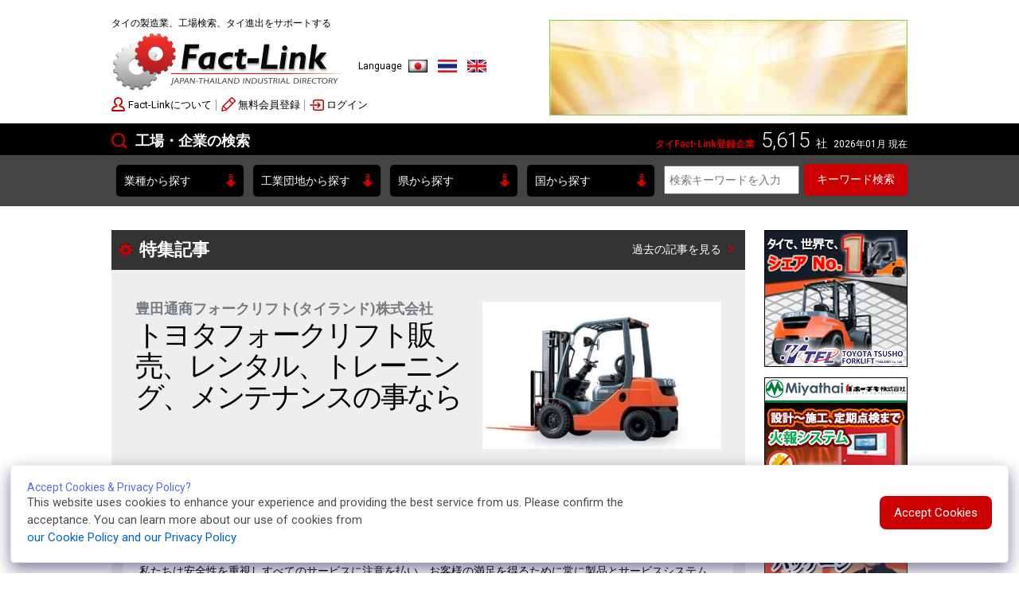

--- FILE ---
content_type: text/html; charset=UTF-8
request_url: https://www.fact-link.com/?offset=270&lang=jp
body_size: 15650
content:

<!doctype html>
<html>
	<head>
		<meta charset="utf-8">
		<title>タイの製造業、工場検索、タイ進出をサポートする[Fact-Link]</title>
		<link type="text/css" rel="stylesheet" media="all" href="/sites/all/themes/thaitraffic3/style.css?B" />
		
		<meta name="viewport" content="width=device-width">
<meta http-equiv="X-UA-Compatible" content="IE=edge">
<meta name="keywords" content="タイ,製造業,工業団地,不動産,金型,プラスチック射出成形,熱処理,各種蒸着,部品加工,鍛造,鋳造,ファクトリンク,Fact-link,タイランド,日本,工場,進出">
<meta name="description" content="ファクトリンク（Fact-link）はタイの製造業のビジネスサイトです。3000社以上の企業情報が満載！タイにある製造業及び関連企業が、業種別、工業団地別、地域別で検索できます。">
<link href='//fonts.googleapis.com/css?family=Roboto:300,500,700,400' rel='stylesheet' type='text/css'>
<link rel="stylesheet" type="text/css" href="/css/base.css">
<link rel="stylesheet" type="text/css" href="/css/content.css">
<link rel="stylesheet" type="text/css" href="/css/jquery.bxslider.css">
<link rel="stylesheet" type="text/css" href="/css/perfect-scrollbar.min.css">
<link rel="icon" href="images/icon.ico" type="image/x-icon">
<link rel="shortcut icon" href="images/icon.ico" type="image/x-icon">
<script src="/js/ga.js?v=TU9E22x4Oxap3cB"></script>
<!-- Global site tag (gtag.js) - Google Analytics -->
<script async src="https://www.googletagmanager.com/gtag/js?id=G-5SYSWMEFJ3"></script>
<script>
  window.dataLayer = window.dataLayer || [];
  function gtag(){dataLayer.push(arguments);}
  gtag('js', new Date());

  gtag('config', 'G-5SYSWMEFJ3');
</script>
		<meta property="og:url" content="https://www.fact-link.com/" />
		<meta property="og:title" content="タイの製造業、工場検索、タイ進出をサポートする[Fact-Link]" />
		<meta property="og:description" content="ファクトリンク（Fact-link）はタイの製造業のビジネスサイトです。3000社以上の企業情報が満載！タイにある製造業及び関連企業が、業種別、工業団地別、地域別で検索できます。" />
		<meta property="og:image" content="https://www.fact-link.com/ogimage.png" />

		<link rel="stylesheet" type="text/css" href="/css/toppage.css">
		<link rel="stylesheet" type="text/css" href="/css/perfect-scrollbar.min.css">
	</head>
	<body class=" pc toppage">

		<!-- Header -->
		﻿<header id="siteHeader">

	<div class="inner">
		<p class="tagline">タイの製造業、工場検索、タイ進出をサポートする</p>
		<p id="siteID"><a href="/"><img src="/images/siteID.png" width="295" height="75" alt="Fact-Link"></a></p>
	
		<dl class="langSwitch">
			<dt>Language</dt>
			<dd>
				<a href="/?offset=270&lang=jp">日本語</a>
				<a href="/?offset=270&lang=th">ไทย</a>
				<a href="/?offset=270&lang=en">English</a>
			</dd>
		</dl>
		
		<div class="name"></div>
		
		<p class="toggle"><i>MENU</i></p>
		
		<nav id="headNav">
			
			 <a href="/intro.php?lang=jp">Fact-Linkについて</a>
			<a href="/touroku1.php?lang=jp">無料会員登録</a>
			
			<a href="/login.php?lang=jp">ログイン</a>		</nav>
		
		
		<div class="headBnr">
				<a href="https://www.fact-link.com/home/thaisohbikohgei" target="_blank" class="menuop">		<video width="450" height="120" autoplay muted loop playsinline>
		<source src="banner/00000055_jp.mp4" type="video/mp4">
		</video>
		</a>
			</div>
		
	
	<nav id="globalNav">
	
	<header class="jp">
		<p class="ttl">工場・企業の検索</p>
		<div>
			<i>タイFact-Link登録企業</i>
			<em>5,615</em>
			社			<small>
				2026年01月				現在			</small>
		</div>
	</header>
	
	<section class="category" data-group="Search by Business">
	<header><p>業種から探す</p></header>
	<div class="menu">
	<div>
	<ul>
	<li><span>金型</span><ul><li><a href="search_cate.php?lang=jp&amp;ctrid=006">金型設計・製作(163)</a></li>
<li><a href="search_cate.php?lang=jp&amp;ctrid=001">金型部品 周辺機器(39)</a></li>
</ul></li><li><span>部品加工</span><ul><li><a href="search_cate.php?lang=jp&amp;ctrid=003">自動車部品(193)</a></li>
<li><a href="search_cate.php?lang=jp&amp;ctrid=032">電子・電気部品(248)</a></li>
<li><a href="search_cate.php?lang=jp&amp;ctrid=007">プレス部品(76)</a></li>
<li><a href="search_cate.php?lang=jp&amp;ctrid=071">板金加工(46)</a></li>
<li><a href="search_cate.php?lang=jp&amp;ctrid=070">鍛造・FB加工(24)</a></li>
<li><a href="search_cate.php?lang=jp&amp;ctrid=004">鋳造・ダイキャスト(52)</a></li>
<li><a href="search_cate.php?lang=jp&amp;ctrid=008">機械加工(144)</a></li>
<li><a href="search_cate.php?lang=jp&amp;ctrid=016">バネ・ネジ・工業用ファスナー(108)</a></li>
<li><a href="search_cate.php?lang=jp&amp;ctrid=012">プラスチック射出成形(138)</a></li>
<li><a href="search_cate.php?lang=jp&amp;ctrid=057">プラスチック押出成形(61)</a></li>
<li><a href="search_cate.php?lang=jp&amp;ctrid=038">ゴム成形(72)</a></li>
<li><a href="search_cate.php?lang=jp&amp;ctrid=031">特殊加工(43)</a></li>
</ul></li></ul></div><div><ul><li><span>表面処理</span><ul><li><a href="search_cate.php?lang=jp&amp;ctrid=040">熱処理・各種蒸着(46)</a></li>
<li><a href="search_cate.php?lang=jp&amp;ctrid=014">めっき・アルマイト(53)</a></li>
<li><a href="search_cate.php?lang=jp&amp;ctrid=069">表面処理剤・めっき薬品(21)</a></li>
<li><a href="search_cate.php?lang=jp&amp;ctrid=039">塗装・塗料(73)</a></li>
</ul></li><li><span>印刷・梱包</span><ul><li><a href="search_cate.php?lang=jp&amp;ctrid=028">印刷・ラベル(69)</a></li>
<li><a href="search_cate.php?lang=jp&amp;ctrid=018">パッケージ・梱包用品(124)</a></li>
</ul></li><li><span>設備・機械</span><ul><li><a href="search_cate.php?lang=jp&amp;ctrid=017">建築関連(274)</a></li>
<li><a href="search_cate.php?lang=jp&amp;ctrid=030">工場設備(133)</a></li>
<li><a href="search_cate.php?lang=jp&amp;ctrid=009">生産設備・エンジニアリング(197)</a></li>
<li><a href="search_cate.php?lang=jp&amp;ctrid=037">工作機械(130)</a></li>
<li><a href="search_cate.php?lang=jp&amp;ctrid=010">工具・治具(81)</a></li>
<li><a href="search_cate.php?lang=jp&amp;ctrid=005">F.A関連(103)</a></li>
<li><a href="search_cate.php?lang=jp&amp;ctrid=011">計測器・試験機(88)</a></li>
</ul></li></ul></div><div><ul><li><span>環境・中古関連</span><ul><li><a href="search_cate.php?lang=jp&amp;ctrid=033">カーボンニュートラル、省エネ(60)</a></li>
<li><a href="search_cate.php?lang=jp&amp;ctrid=041">産廃処理（水・薬品・材料）(41)</a></li>
<li><a href="search_cate.php?lang=jp&amp;ctrid=025">中古（機械・設備・車両）(114)</a></li>
</ul></li><li><span>材料</span><ul><li><a href="search_cate.php?lang=jp&amp;ctrid=013">化学、工業用油・ガス(178)</a></li>
<li><a href="search_cate.php?lang=jp&amp;ctrid=015">鉄鋼、非鉄金属(227)</a></li>
<li><a href="search_cate.php?lang=jp&amp;ctrid=020">樹脂、ゴム(74)</a></li>
<li><a href="search_cate.php?lang=jp&amp;ctrid=019">繊維、ファイバー (30)</a></li>
<li><a href="search_cate.php?lang=jp&amp;ctrid=046">木材、紙類(35)</a></li>
<li><a href="search_cate.php?lang=jp&amp;ctrid=047">ガラス、窯業(14)</a></li>
<li><a href="search_cate.php?lang=jp&amp;ctrid=056">エネルギー、燃料(30)</a></li>
</ul></li><li><span>商社</span><ul><li><a href="search_cate.php?lang=jp&amp;ctrid=034">電子部品商社(103)</a></li>
<li><a href="search_cate.php?lang=jp&amp;ctrid=035">機械・工具商社(296)</a></li>
</ul></li></ul></div><div><ul><li><span>物流関連</span><ul><li><a href="search_cate.php?lang=jp&amp;ctrid=023">物流・クーリエ(135)</a></li>
<li><a href="search_cate.php?lang=jp&amp;ctrid=058">機械輸送・据付(30)</a></li>
<li><a href="search_cate.php?lang=jp&amp;ctrid=036">マテハン機器(81)</a></li>
</ul></li><li><span>ビジネスサポート</span><ul><li><a href="search_cate.php?lang=jp&amp;ctrid=043">不動産・デベロッパー(72)</a></li>
<li><a href="search_cate.php?lang=jp&amp;ctrid=024">リース・レンタル(35)</a></li>
<li><a href="search_cate.php?lang=jp&amp;ctrid=049">分析・研究開発(19)</a></li>
<li><a href="search_cate.php?lang=jp&amp;ctrid=055">品質管理・検品代行(15)</a></li>
<li><a href="search_cate.php?lang=jp&amp;ctrid=027">コンサルタント・法律・会計(97)</a></li>
<li><a href="search_cate.php?lang=jp&amp;ctrid=029">翻訳・通訳(23)</a></li>
<li><a href="search_cate.php?lang=jp&amp;ctrid=066">人材育成・人材紹介(49)</a></li>
<li><a href="search_cate.php?lang=jp&amp;ctrid=042">金融機関(27)</a></li>
<li><a href="search_cate.php?lang=jp&amp;ctrid=044">マーケティング・メデイア(70)</a></li>
<li><a href="search_cate.php?lang=jp&amp;ctrid=022">IT、O.A、セキュリティ(159)</a></li>
<li><a href="search_cate.php?lang=jp&amp;ctrid=045">工場用品・オフィス用品(137)</a></li>
<li><a href="search_cate.php?lang=jp&amp;ctrid=050">作業服・安全用品(127)</a></li>
</ul></li></ul></div><div><ul><li><span>消費財・サービス</span><ul><li><a href="search_cate.php?lang=jp&amp;ctrid=021">食品全般(100)</a></li>
<li><a href="search_cate.php?lang=jp&amp;ctrid=048">家庭用品(93)</a></li>
<li><a href="search_cate.php?lang=jp&amp;ctrid=026">その他製品(213)</a></li>
<li><a href="search_cate.php?lang=jp&amp;ctrid=002">その他サービス(128)</a></li>
</ul></li>	</ul>
	</div>
	</div>
	</section>

	<section class="industrialPark">
	<header><p>工業団地から探す</p></header>
	<div class="menu">
	<div>
	<ul>
	<li><span>バンコク</span><ul><li><a href="search_ie.php?lang=jp&amp;ineid=00001">ラートクラバン 工業団地(21)</a></li>
<li><a href="search_ie.php?lang=jp&amp;ineid=00007">バンチャン 工業団地(7)</a></li>
<li><a href="search_ie.php?lang=jp&amp;ineid=00022">ジェモポリス 工業団地(8)</a></li>
</ul></li><li><span>チョンブリー県</span><ul><li><a href="search_ie.php?lang=jp&amp;ineid=00003">アマタシティチョンブリ工業団地(209)</a></li>
<li><a href="search_ie.php?lang=jp&amp;ineid=00037">ピントン1 工業団地(49)</a></li>
<li><a href="search_ie.php?lang=jp&amp;ineid=00038">ピントン 2 工業団地(23)</a></li>
<li><a href="search_ie.php?lang=jp&amp;ineid=00060">ピントン 3 工業団地(13)</a></li>
<li><a href="search_ie.php?lang=jp&amp;ineid=00023">WHAチョンブリ 工業団地 1(11)</a></li>
<li><a href="search_ie.php?lang=jp&amp;ineid=00074">WHAチョンブリ 工業団地 2(5)</a></li>
<li><a href="search_ie.php?lang=jp&amp;ineid=00030">レムチャバン 工業団地(15)</a></li>
<li><a href="search_ie.php?lang=jp&amp;ineid=00045">サハグループ工業団地・シラチャ(7)</a></li>
</ul></li><li><span>ラヨーン県</span><ul><li><a href="search_ie.php?lang=jp&amp;ineid=00018">イースタン シーボード 工業団地(60)</a></li>
<li><a href="search_ie.php?lang=jp&amp;ineid=00006">ロジャナー 工業団地（ラヨーン）(6)</a></li>
<li><a href="search_ie.php?lang=jp&amp;ineid=00004">アマタ シティー 工業団地(42)</a></li>
<li><a href="search_ie.php?lang=jp&amp;ineid=00020">ジー ケー ランド 工業団地(2)</a></li>
<li><a href="search_ie.php?lang=jp&amp;ineid=00024">WHAイースタン 工業団地（マプタプット）(3)</a></li>
<li><a href="search_ie.php?lang=jp&amp;ineid=00025">WHAイースタンシーボード 工業団地(12)</a></li>
<li><a href="search_ie.php?lang=jp&amp;ineid=00049">サイアム イースタン 工業団地(11)</a></li>
<li><a href="search_ie.php?lang=jp&amp;ineid=00028">IPP（インターナショナル・ポリマー・パーク）工業団地(2)</a></li>
<li><a href="search_ie.php?lang=jp&amp;ineid=00031">マープタープット工業団地(5)</a></li>
<li><a href="search_ie.php?lang=jp&amp;ineid=00041">ラヨーン 工業団地（インダストリアル パーク）(1)</a></li>
</ul></li><li><span>アユタヤー県</span><ul><li><a href="search_ie.php?lang=jp&amp;ineid=00005">ロジャナー 工業団地（アユタヤー）(56)</a></li>
<li><a href="search_ie.php?lang=jp&amp;ineid=00014">バンパ イン 工業団地(19)</a></li>
<li><a href="search_ie.php?lang=jp&amp;ineid=00019">ファクトリー ランド ワンノイ(8)</a></li>
<li><a href="search_ie.php?lang=jp&amp;ineid=00026">ハイテック 工業団地(35)</a></li>
<li><a href="search_ie.php?lang=jp&amp;ineid=00046">ナコンルアン 工業団地（旧：サハラッタナナコーン）(10)</a></li>
<li><a href="search_ie.php?lang=jp&amp;ineid=00066">ファーストファック 工業団地（アユタヤ）(1)</a></li>
</ul></li></ul></div><div><ul><li><span>パトゥムターニー県</span><ul><li><a href="search_ie.php?lang=jp&amp;ineid=00002">ナワナコン 工業団地(53)</a></li>
<li><a href="search_ie.php?lang=jp&amp;ineid=00012">バンガディ 工業団地(12)</a></li>
<li><a href="search_ie.php?lang=jp&amp;ineid=00039">ランジットプロスパーエステート(25)</a></li>
</ul></li><li><span>サムットプラーカーン県</span><ul><li><a href="search_ie.php?lang=jp&amp;ineid=00013">バンコクフリートレードゾーン 工業団地(11)</a></li>
<li><a href="search_ie.php?lang=jp&amp;ineid=00015">バンプリー 工業団地(37)</a></li>
<li><a href="search_ie.php?lang=jp&amp;ineid=00016">バンプー 工業団地(56)</a></li>
<li><a href="search_ie.php?lang=jp&amp;ineid=00017">シティーパーク工業団地(4)</a></li>
<li><a href="search_ie.php?lang=jp&amp;ineid=00068">アジアインダストリアルエステート （スワンナプーム）(7)</a></li>
</ul></li><li><span>チャチューンサオ県</span><ul><li><a href="search_ie.php?lang=jp&amp;ineid=00021">ゲートウェー シティ 工業団地(8)</a></li>
<li><a href="search_ie.php?lang=jp&amp;ineid=00054">TFD 工業団地(3)</a></li>
<li><a href="search_ie.php?lang=jp&amp;ineid=00055">TICON  ロジスティックパーク（チャチューンサオ）(1)</a></li>
<li><a href="search_ie.php?lang=jp&amp;ineid=00056">ウェルグロー 工業団地(20)</a></li>
</ul></li><li><span>ナコーンラーチャシーマー県</span><ul><li><a href="search_ie.php?lang=jp&amp;ineid=00032">ナワナコン工業団地（コラート） (3)</a></li>
<li><a href="search_ie.php?lang=jp&amp;ineid=00053">スラナリー 工業団地(13)</a></li>
</ul></li><li><span>プラーチーンブリー県</span><ul><li><a href="search_ie.php?lang=jp&amp;ineid=00008">304 工業団地(22)</a></li>
<li><a href="search_ie.php?lang=jp&amp;ineid=00029">カビンブリー 工業団地(10)</a></li>
<li><a href="search_ie.php?lang=jp&amp;ineid=00043">サハグループ工業団地・カビンブリー (1)</a></li>
<li><a href="search_ie.php?lang=jp&amp;ineid=00067">ハイテックカビン 工業団地(1)</a></li>
</ul></li><li><span>ラーチャブリー県</span><ul><li><a href="search_ie.php?lang=jp&amp;ineid=00080">ラチャブリー工業団地(1)</a></li>
</ul></li></ul></div><div><ul><li><span>ラムプーン県</span><ul><li><a href="search_ie.php?lang=jp&amp;ineid=00034">ノーザンリジョン工業団地（ランプーン）(9)</a></li>
<li><a href="search_ie.php?lang=jp&amp;ineid=00044">サハグループ工業団地・ランプーン(1)</a></li>
</ul></li><li><span>サムットサーコーン県</span><ul><li><a href="search_ie.php?lang=jp&amp;ineid=00047">サムットサコーン 工業団地(11)</a></li>
</ul></li><li><span>サラブリー県</span><ul><li><a href="search_ie.php?lang=jp&amp;ineid=00050">WHAサラブリ 工業団地(6)</a></li>
<li><a href="search_ie.php?lang=jp&amp;ineid=00033">ノンケー工業団地(2)</a></li>
</ul></li><li><span>シンブリー県</span><ul><li><a href="search_ie.php?lang=jp&amp;ineid=00027">インドラ 工業団地(4)</a></li>
</ul></li>	</ul>
	</div>
	</div>
	</section>

	<section class="prefecture">
	<header><p>県から探す</p></header>
	<div class="menu">
	<div><ul><li><a href="search_province.php?lang=jp&amp;prvid=00001">バンコク(2369)</a></li><li><a href="search_province.php?lang=jp&amp;prvid=00059">サムットプラーカーン県(720)</a></li><li><a href="search_province.php?lang=jp&amp;prvid=00002">チョンブリー県(554)</a></li><li><a href="search_province.php?lang=jp&amp;prvid=00009">パトゥムターニー県(339)</a></li><li><a href="search_province.php?lang=jp&amp;prvid=00003">ラヨーン県(201)</a></li><li><a href="search_province.php?lang=jp&amp;prvid=00007">アユタヤー県(184)</a></li><li><a href="search_province.php?lang=jp&amp;prvid=00061">サムットサーコーン県(158)</a></li><li><a href="search_province.php?lang=jp&amp;prvid=00031">ノンタブリー県(137)</a></li><li><a href="search_province.php?lang=jp&amp;prvid=00018">チャチューンサオ県(94)</a></li><li><a href="search_province.php?lang=jp&amp;prvid=00037">プラーチーンブリー県(53)</a></li><li><a href="search_province.php?lang=jp&amp;prvid=00026">ナコーンパトム県(52)</a></li></ul></div><div><ul><li><a href="search_province.php?lang=jp&amp;prvid=00028">ナコーンラーチャシーマー県(39)</a></li><li><a href="search_province.php?lang=jp&amp;prvid=00078">チエンマイ県(32)</a></li><li><a href="search_province.php?lang=jp&amp;prvid=00062">サラブリー県(20)</a></li><li><a href="search_province.php?lang=jp&amp;prvid=00054">ラムプーン県(17)</a></li><li><a href="search_province.php?lang=jp&amp;prvid=00044">プーケット県(9)</a></li><li><a href="search_province.php?lang=jp&amp;prvid=00057">ソンクラー県(9)</a></li><li><a href="search_province.php?lang=jp&amp;prvid=00016">コーンケン県(6)</a></li><li><a href="search_province.php?lang=jp&amp;prvid=00066">スラートターニー県(6)</a></li><li><a href="search_province.php?lang=jp&amp;prvid=00077">チエンラーイ県(6)</a></li><li><a href="search_province.php?lang=jp&amp;prvid=00060">サムットソンクラーム県(5)</a></li><li><a href="search_province.php?lang=jp&amp;prvid=00064">シンブリー県(5)</a></li></ul></div><div><ul><li><a href="search_province.php?lang=jp&amp;prvid=00036">プラチュワップキーリーカン県(4)</a></li><li><a href="search_province.php?lang=jp&amp;prvid=00050">ラーチャブリー県(3)</a></li><li><a href="search_province.php?lang=jp&amp;prvid=00012">クラビー県(2)</a></li><li><a href="search_province.php?lang=jp&amp;prvid=00013">カンチャナブリー県(2)</a></li><li><a href="search_province.php?lang=jp&amp;prvid=00014">カーラシン県(2)</a></li><li><a href="search_province.php?lang=jp&amp;prvid=00017">チャンタブリー県(2)</a></li><li><a href="search_province.php?lang=jp&amp;prvid=00021">チュムポーン県(2)</a></li><li><a href="search_province.php?lang=jp&amp;prvid=00052">ロッブリー県(2)</a></li><li><a href="search_province.php?lang=jp&amp;prvid=00053">ラムパーン県(2)</a></li><li><a href="search_province.php?lang=jp&amp;prvid=00076">アーントーン県(2)</a></li><li><a href="search_province.php?lang=jp&amp;prvid=00079">ペッチャブリー県(2)</a></li></ul></div><div><ul><li><a href="search_province.php?lang=jp&amp;prvid=00022">トラン県(1)</a></li><li><a href="search_province.php?lang=jp&amp;prvid=00023">トラート県(1)</a></li><li><a href="search_province.php?lang=jp&amp;prvid=00025">ナコーンナーヨック県(1)</a></li><li><a href="search_province.php?lang=jp&amp;prvid=00027">ナコーンパノム県(1)</a></li><li><a href="search_province.php?lang=jp&amp;prvid=00035">ブリーラム県(1)</a></li><li><a href="search_province.php?lang=jp&amp;prvid=00056">サコンナコーン県(1)</a></li><li><a href="search_province.php?lang=jp&amp;prvid=00063">サケーオ県(1)</a></li><li><a href="search_province.php?lang=jp&amp;prvid=00065">スパンブリー県(1)</a></li><li><a href="search_province.php?lang=jp&amp;prvid=00072">ウドーンターニー県(1)</a></li><li><a href="search_province.php?lang=jp&amp;prvid=00075">ウボンラーチャターニー県(1)</a></li><li><a href="search_province.php?lang=jp&amp;prvid=00080">ペッチャブーン県(1)</a></li></ul></div>	</div>
	</section>

	<section class="country">
	<header><p>国から探す</p></header>
	<div class="menu">
	<div><ul><li><a href="search_country.php?lang=jp&amp;ctyid=00001">タイランド(5290)</a></li><li><a href="search_country.php?lang=jp&amp;ctyid=00002">日本(143)</a></li><li><a href="search_country.php?lang=jp&amp;ctyid=00003">ベトナム(65)</a></li><li><a href="search_country.php?lang=jp&amp;ctyid=00004">中国(51)</a></li><li><a href="search_country.php?lang=jp&amp;ctyid=00011">インド(13)</a></li><li><a href="search_country.php?lang=jp&amp;ctyid=00012">アメリカ(13)</a></li></ul></div><div><ul><li><a href="search_country.php?lang=jp&amp;ctyid=00008">台湾(9)</a></li><li><a href="search_country.php?lang=jp&amp;ctyid=00015">カンボジア(7)</a></li><li><a href="search_country.php?lang=jp&amp;ctyid=00007">マレーシア(6)</a></li><li><a href="search_country.php?lang=jp&amp;ctyid=00014">ミャンマー(5)</a></li><li><a href="search_country.php?lang=jp&amp;ctyid=00006">シンガポール(3)</a></li><li><a href="search_country.php?lang=jp&amp;ctyid=00009">インドネシア(3)</a></li></ul></div><div><ul><li><a href="search_country.php?lang=jp&amp;ctyid=00018">イタリア(3)</a></li><li><a href="search_country.php?lang=jp&amp;ctyid=00016">ラオス(2)</a></li><li><a href="search_country.php?lang=jp&amp;ctyid=00005">韓国(1)</a></li><li><a href="search_country.php?lang=jp&amp;ctyid=00010">フィリピン(1)</a></li><li><a href="search_country.php?lang=jp&amp;ctyid=00013">ドイツ(1)</a></li></ul></div>	</div>
	</section>
	
	</nav>

	<div id="spSearch">
	<div class="selectBox">
	<select id="catSearch">
	<option value="">業種から探す</option><optgroup label="金型"><option value="search_cate.php?lang=jp&amp;ctrid=006">金型設計・製作(163)</option><option value="search_cate.php?lang=jp&amp;ctrid=001">金型部品 周辺機器(39)</option></optgroup><optgroup label="部品加工"><option value="search_cate.php?lang=jp&amp;ctrid=003">自動車部品(193)</option><option value="search_cate.php?lang=jp&amp;ctrid=032">電子・電気部品(248)</option><option value="search_cate.php?lang=jp&amp;ctrid=007">プレス部品(76)</option><option value="search_cate.php?lang=jp&amp;ctrid=071">板金加工(46)</option><option value="search_cate.php?lang=jp&amp;ctrid=070">鍛造・FB加工(24)</option><option value="search_cate.php?lang=jp&amp;ctrid=004">鋳造・ダイキャスト(52)</option><option value="search_cate.php?lang=jp&amp;ctrid=008">機械加工(144)</option><option value="search_cate.php?lang=jp&amp;ctrid=016">バネ・ネジ・工業用ファスナー(108)</option><option value="search_cate.php?lang=jp&amp;ctrid=012">プラスチック射出成形(138)</option><option value="search_cate.php?lang=jp&amp;ctrid=057">プラスチック押出成形(61)</option><option value="search_cate.php?lang=jp&amp;ctrid=038">ゴム成形(72)</option><option value="search_cate.php?lang=jp&amp;ctrid=031">特殊加工(43)</option></optgroup><optgroup label="表面処理"><option value="search_cate.php?lang=jp&amp;ctrid=040">熱処理・各種蒸着(46)</option><option value="search_cate.php?lang=jp&amp;ctrid=014">めっき・アルマイト(53)</option><option value="search_cate.php?lang=jp&amp;ctrid=069">表面処理剤・めっき薬品(21)</option><option value="search_cate.php?lang=jp&amp;ctrid=039">塗装・塗料(73)</option></optgroup><optgroup label="印刷・梱包"><option value="search_cate.php?lang=jp&amp;ctrid=028">印刷・ラベル(69)</option><option value="search_cate.php?lang=jp&amp;ctrid=018">パッケージ・梱包用品(124)</option></optgroup><optgroup label="設備・機械"><option value="search_cate.php?lang=jp&amp;ctrid=017">建築関連(274)</option><option value="search_cate.php?lang=jp&amp;ctrid=030">工場設備(133)</option><option value="search_cate.php?lang=jp&amp;ctrid=009">生産設備・エンジニアリング(197)</option><option value="search_cate.php?lang=jp&amp;ctrid=037">工作機械(130)</option><option value="search_cate.php?lang=jp&amp;ctrid=010">工具・治具(81)</option><option value="search_cate.php?lang=jp&amp;ctrid=005">F.A関連(103)</option><option value="search_cate.php?lang=jp&amp;ctrid=011">計測器・試験機(88)</option></optgroup><optgroup label="環境・中古関連"><option value="search_cate.php?lang=jp&amp;ctrid=033">カーボンニュートラル、省エネ(60)</option><option value="search_cate.php?lang=jp&amp;ctrid=041">産廃処理（水・薬品・材料）(41)</option><option value="search_cate.php?lang=jp&amp;ctrid=025">中古（機械・設備・車両）(114)</option></optgroup><optgroup label="材料"><option value="search_cate.php?lang=jp&amp;ctrid=013">化学、工業用油・ガス(178)</option><option value="search_cate.php?lang=jp&amp;ctrid=015">鉄鋼、非鉄金属(227)</option><option value="search_cate.php?lang=jp&amp;ctrid=020">樹脂、ゴム(74)</option><option value="search_cate.php?lang=jp&amp;ctrid=019">繊維、ファイバー (30)</option><option value="search_cate.php?lang=jp&amp;ctrid=046">木材、紙類(35)</option><option value="search_cate.php?lang=jp&amp;ctrid=047">ガラス、窯業(14)</option><option value="search_cate.php?lang=jp&amp;ctrid=056">エネルギー、燃料(30)</option></optgroup><optgroup label="商社"><option value="search_cate.php?lang=jp&amp;ctrid=034">電子部品商社(103)</option><option value="search_cate.php?lang=jp&amp;ctrid=035">機械・工具商社(296)</option></optgroup><optgroup label="物流関連"><option value="search_cate.php?lang=jp&amp;ctrid=023">物流・クーリエ(135)</option><option value="search_cate.php?lang=jp&amp;ctrid=058">機械輸送・据付(30)</option><option value="search_cate.php?lang=jp&amp;ctrid=036">マテハン機器(81)</option></optgroup><optgroup label="ビジネスサポート"><option value="search_cate.php?lang=jp&amp;ctrid=043">不動産・デベロッパー(72)</option><option value="search_cate.php?lang=jp&amp;ctrid=024">リース・レンタル(35)</option><option value="search_cate.php?lang=jp&amp;ctrid=049">分析・研究開発(19)</option><option value="search_cate.php?lang=jp&amp;ctrid=055">品質管理・検品代行(15)</option><option value="search_cate.php?lang=jp&amp;ctrid=027">コンサルタント・法律・会計(97)</option><option value="search_cate.php?lang=jp&amp;ctrid=029">翻訳・通訳(23)</option><option value="search_cate.php?lang=jp&amp;ctrid=066">人材育成・人材紹介(49)</option><option value="search_cate.php?lang=jp&amp;ctrid=042">金融機関(27)</option><option value="search_cate.php?lang=jp&amp;ctrid=044">マーケティング・メデイア(70)</option><option value="search_cate.php?lang=jp&amp;ctrid=022">IT、O.A、セキュリティ(159)</option><option value="search_cate.php?lang=jp&amp;ctrid=045">工場用品・オフィス用品(137)</option><option value="search_cate.php?lang=jp&amp;ctrid=050">作業服・安全用品(127)</option></optgroup><optgroup label="消費財・サービス"><option value="search_cate.php?lang=jp&amp;ctrid=021">食品全般(100)</option><option value="search_cate.php?lang=jp&amp;ctrid=048">家庭用品(93)</option><option value="search_cate.php?lang=jp&amp;ctrid=026">その他製品(213)</option><option value="search_cate.php?lang=jp&amp;ctrid=002">その他サービス(128)</option></optgroup>	</select>
	</div>

	<div class="selectBox">
	<select id="ipSearch">
	<option value="">工業団地から探す</option><optgroup label="バンコク"><option value="search_ie.php?lang=jp&amp;ineid=00001">ラートクラバン 工業団地(21)</option><option value="search_ie.php?lang=jp&amp;ineid=00007">バンチャン 工業団地(7)</option><option value="search_ie.php?lang=jp&amp;ineid=00022">ジェモポリス 工業団地(8)</option></optgroup><optgroup label="チョンブリー県"><option value="search_ie.php?lang=jp&amp;ineid=00003">アマタシティチョンブリ工業団地(209)</option><option value="search_ie.php?lang=jp&amp;ineid=00037">ピントン1 工業団地(49)</option><option value="search_ie.php?lang=jp&amp;ineid=00038">ピントン 2 工業団地(23)</option><option value="search_ie.php?lang=jp&amp;ineid=00060">ピントン 3 工業団地(13)</option><option value="search_ie.php?lang=jp&amp;ineid=00023">WHAチョンブリ 工業団地 1(11)</option><option value="search_ie.php?lang=jp&amp;ineid=00074">WHAチョンブリ 工業団地 2(5)</option><option value="search_ie.php?lang=jp&amp;ineid=00030">レムチャバン 工業団地(15)</option><option value="search_ie.php?lang=jp&amp;ineid=00045">サハグループ工業団地・シラチャ(7)</option></optgroup><optgroup label="ラヨーン県"><option value="search_ie.php?lang=jp&amp;ineid=00018">イースタン シーボード 工業団地(60)</option><option value="search_ie.php?lang=jp&amp;ineid=00006">ロジャナー 工業団地（ラヨーン）(6)</option><option value="search_ie.php?lang=jp&amp;ineid=00004">アマタ シティー 工業団地(42)</option><option value="search_ie.php?lang=jp&amp;ineid=00020">ジー ケー ランド 工業団地(2)</option><option value="search_ie.php?lang=jp&amp;ineid=00024">WHAイースタン 工業団地（マプタプット）(3)</option><option value="search_ie.php?lang=jp&amp;ineid=00025">WHAイースタンシーボード 工業団地(12)</option><option value="search_ie.php?lang=jp&amp;ineid=00049">サイアム イースタン 工業団地(11)</option><option value="search_ie.php?lang=jp&amp;ineid=00028">IPP（インターナショナル・ポリマー・パーク）工業団地(2)</option><option value="search_ie.php?lang=jp&amp;ineid=00031">マープタープット工業団地(5)</option><option value="search_ie.php?lang=jp&amp;ineid=00041">ラヨーン 工業団地（インダストリアル パーク）(1)</option></optgroup><optgroup label="アユタヤー県"><option value="search_ie.php?lang=jp&amp;ineid=00005">ロジャナー 工業団地（アユタヤー）(56)</option><option value="search_ie.php?lang=jp&amp;ineid=00014">バンパ イン 工業団地(19)</option><option value="search_ie.php?lang=jp&amp;ineid=00019">ファクトリー ランド ワンノイ(8)</option><option value="search_ie.php?lang=jp&amp;ineid=00026">ハイテック 工業団地(35)</option><option value="search_ie.php?lang=jp&amp;ineid=00046">ナコンルアン 工業団地（旧：サハラッタナナコーン）(10)</option><option value="search_ie.php?lang=jp&amp;ineid=00066">ファーストファック 工業団地（アユタヤ）(1)</option></optgroup><optgroup label="パトゥムターニー県"><option value="search_ie.php?lang=jp&amp;ineid=00002">ナワナコン 工業団地(53)</option><option value="search_ie.php?lang=jp&amp;ineid=00012">バンガディ 工業団地(12)</option><option value="search_ie.php?lang=jp&amp;ineid=00039">ランジットプロスパーエステート(25)</option></optgroup><optgroup label="サムットプラーカーン県"><option value="search_ie.php?lang=jp&amp;ineid=00013">バンコクフリートレードゾーン 工業団地(11)</option><option value="search_ie.php?lang=jp&amp;ineid=00015">バンプリー 工業団地(37)</option><option value="search_ie.php?lang=jp&amp;ineid=00016">バンプー 工業団地(56)</option><option value="search_ie.php?lang=jp&amp;ineid=00017">シティーパーク工業団地(4)</option><option value="search_ie.php?lang=jp&amp;ineid=00068">アジアインダストリアルエステート （スワンナプーム）(7)</option></optgroup><optgroup label="チャチューンサオ県"><option value="search_ie.php?lang=jp&amp;ineid=00021">ゲートウェー シティ 工業団地(8)</option><option value="search_ie.php?lang=jp&amp;ineid=00054">TFD 工業団地(3)</option><option value="search_ie.php?lang=jp&amp;ineid=00055">TICON  ロジスティックパーク（チャチューンサオ）(1)</option><option value="search_ie.php?lang=jp&amp;ineid=00056">ウェルグロー 工業団地(20)</option></optgroup><optgroup label="ナコーンラーチャシーマー県"><option value="search_ie.php?lang=jp&amp;ineid=00032">ナワナコン工業団地（コラート） (3)</option><option value="search_ie.php?lang=jp&amp;ineid=00053">スラナリー 工業団地(13)</option></optgroup><optgroup label="プラーチーンブリー県"><option value="search_ie.php?lang=jp&amp;ineid=00008">304 工業団地(22)</option><option value="search_ie.php?lang=jp&amp;ineid=00029">カビンブリー 工業団地(10)</option><option value="search_ie.php?lang=jp&amp;ineid=00043">サハグループ工業団地・カビンブリー (1)</option><option value="search_ie.php?lang=jp&amp;ineid=00067">ハイテックカビン 工業団地(1)</option></optgroup><optgroup label="ラーチャブリー県"><option value="search_ie.php?lang=jp&amp;ineid=00080">ラチャブリー工業団地(1)</option></optgroup><optgroup label="ラムプーン県"><option value="search_ie.php?lang=jp&amp;ineid=00034">ノーザンリジョン工業団地（ランプーン）(9)</option><option value="search_ie.php?lang=jp&amp;ineid=00044">サハグループ工業団地・ランプーン(1)</option></optgroup><optgroup label="サムットサーコーン県"><option value="search_ie.php?lang=jp&amp;ineid=00047">サムットサコーン 工業団地(11)</option></optgroup><optgroup label="サラブリー県"><option value="search_ie.php?lang=jp&amp;ineid=00050">WHAサラブリ 工業団地(6)</option><option value="search_ie.php?lang=jp&amp;ineid=00033">ノンケー工業団地(2)</option></optgroup><optgroup label="シンブリー県"><option value="search_ie.php?lang=jp&amp;ineid=00027">インドラ 工業団地(4)</option></optgroup>	</select>
	</div>

	<div class="selectBox">
	<select id="pfSearch">
	<option value="">県から探す</option><option value="search_province.php?lang=jp&amp;prvid=00001">バンコク(2369)</option><option value="search_province.php?lang=jp&amp;prvid=00059">サムットプラーカーン県(720)</option><option value="search_province.php?lang=jp&amp;prvid=00002">チョンブリー県(554)</option><option value="search_province.php?lang=jp&amp;prvid=00009">パトゥムターニー県(339)</option><option value="search_province.php?lang=jp&amp;prvid=00003">ラヨーン県(201)</option><option value="search_province.php?lang=jp&amp;prvid=00007">アユタヤー県(184)</option><option value="search_province.php?lang=jp&amp;prvid=00061">サムットサーコーン県(158)</option><option value="search_province.php?lang=jp&amp;prvid=00031">ノンタブリー県(137)</option><option value="search_province.php?lang=jp&amp;prvid=00018">チャチューンサオ県(94)</option><option value="search_province.php?lang=jp&amp;prvid=00037">プラーチーンブリー県(53)</option><option value="search_province.php?lang=jp&amp;prvid=00026">ナコーンパトム県(52)</option><option value="search_province.php?lang=jp&amp;prvid=00028">ナコーンラーチャシーマー県(39)</option><option value="search_province.php?lang=jp&amp;prvid=00078">チエンマイ県(32)</option><option value="search_province.php?lang=jp&amp;prvid=00062">サラブリー県(20)</option><option value="search_province.php?lang=jp&amp;prvid=00054">ラムプーン県(17)</option><option value="search_province.php?lang=jp&amp;prvid=00044">プーケット県(9)</option><option value="search_province.php?lang=jp&amp;prvid=00057">ソンクラー県(9)</option><option value="search_province.php?lang=jp&amp;prvid=00016">コーンケン県(6)</option><option value="search_province.php?lang=jp&amp;prvid=00066">スラートターニー県(6)</option><option value="search_province.php?lang=jp&amp;prvid=00077">チエンラーイ県(6)</option><option value="search_province.php?lang=jp&amp;prvid=00060">サムットソンクラーム県(5)</option><option value="search_province.php?lang=jp&amp;prvid=00064">シンブリー県(5)</option><option value="search_province.php?lang=jp&amp;prvid=00036">プラチュワップキーリーカン県(4)</option><option value="search_province.php?lang=jp&amp;prvid=00050">ラーチャブリー県(3)</option><option value="search_province.php?lang=jp&amp;prvid=00012">クラビー県(2)</option><option value="search_province.php?lang=jp&amp;prvid=00013">カンチャナブリー県(2)</option><option value="search_province.php?lang=jp&amp;prvid=00014">カーラシン県(2)</option><option value="search_province.php?lang=jp&amp;prvid=00017">チャンタブリー県(2)</option><option value="search_province.php?lang=jp&amp;prvid=00021">チュムポーン県(2)</option><option value="search_province.php?lang=jp&amp;prvid=00052">ロッブリー県(2)</option><option value="search_province.php?lang=jp&amp;prvid=00053">ラムパーン県(2)</option><option value="search_province.php?lang=jp&amp;prvid=00076">アーントーン県(2)</option><option value="search_province.php?lang=jp&amp;prvid=00079">ペッチャブリー県(2)</option><option value="search_province.php?lang=jp&amp;prvid=00022">トラン県(1)</option><option value="search_province.php?lang=jp&amp;prvid=00023">トラート県(1)</option><option value="search_province.php?lang=jp&amp;prvid=00025">ナコーンナーヨック県(1)</option><option value="search_province.php?lang=jp&amp;prvid=00027">ナコーンパノム県(1)</option><option value="search_province.php?lang=jp&amp;prvid=00035">ブリーラム県(1)</option><option value="search_province.php?lang=jp&amp;prvid=00056">サコンナコーン県(1)</option><option value="search_province.php?lang=jp&amp;prvid=00063">サケーオ県(1)</option><option value="search_province.php?lang=jp&amp;prvid=00065">スパンブリー県(1)</option><option value="search_province.php?lang=jp&amp;prvid=00072">ウドーンターニー県(1)</option><option value="search_province.php?lang=jp&amp;prvid=00075">ウボンラーチャターニー県(1)</option><option value="search_province.php?lang=jp&amp;prvid=00080">ペッチャブーン県(1)</option>	</select>
	</div>

	<div class="selectBox">
	<select id="ctSearch">
	<option value="">国から探す</option><option value="search_country.php?lang=jp&amp;ctyid=00001">タイランド(5290)</option><option value="search_country.php?lang=jp&amp;ctyid=00002">日本(143)</option><option value="search_country.php?lang=jp&amp;ctyid=00003">ベトナム(65)</option><option value="search_country.php?lang=jp&amp;ctyid=00004">中国(51)</option><option value="search_country.php?lang=jp&amp;ctyid=00011">インド(13)</option><option value="search_country.php?lang=jp&amp;ctyid=00012">アメリカ(13)</option><option value="search_country.php?lang=jp&amp;ctyid=00008">台湾(9)</option><option value="search_country.php?lang=jp&amp;ctyid=00015">カンボジア(7)</option><option value="search_country.php?lang=jp&amp;ctyid=00007">マレーシア(6)</option><option value="search_country.php?lang=jp&amp;ctyid=00014">ミャンマー(5)</option><option value="search_country.php?lang=jp&amp;ctyid=00006">シンガポール(3)</option><option value="search_country.php?lang=jp&amp;ctyid=00009">インドネシア(3)</option><option value="search_country.php?lang=jp&amp;ctyid=00018">イタリア(3)</option><option value="search_country.php?lang=jp&amp;ctyid=00016">ラオス(2)</option><option value="search_country.php?lang=jp&amp;ctyid=00005">韓国(1)</option><option value="search_country.php?lang=jp&amp;ctyid=00010">フィリピン(1)</option><option value="search_country.php?lang=jp&amp;ctyid=00013">ドイツ(1)</option>	</select>
	</div>
	</div>

	<div class="kwd">
	<form id="search_result" method="post" action="search_result.php">
	<input name="h_lang" type="hidden" id="h_lang" value="jp">
	<input type="text" name="t_keyword" id="t_keyword" value="" placeholder="検索キーワードを入力">
	<button type="submit">キーワード検索</button>
	</form>
	</div>
	</div>
	<script>
	document.getElementById('search_result').addEventListener('submit', function(event) {
    // Append the desired GET parameter to the action URL
    this.action += '?lang=jp';
	});
	</script>

		<div class="spHeadBnr">
				<a href="/home/thaisohbikohgei/" target="_blank">
		<figure><img src="/home/thaisohbikohgei/logo.png"></figure>
		<span>タイ創美工芸</span>
		</a>
			</div>
	
</header>


<!-- <script src="https://ajax.googleapis.com/ajax/libs/jquery/3.5.1/jquery.min.js"></script>
<script>
StackViewPages();

function StackViewPages(){
	var page          = 'http://www.fact-link.com/?offset=270&lang=jp';

	var url="query-action.php";
        var dataSet={ 
        action:'StackView',
        page: page, 
        screen_width: document.body.offsetWidth, 
        screen_height: window.innerHeight 
    };

        $.post(url,dataSet,function(data){
            $("#stack").html("สำเร็จ");
         });
} 
</script> -->
		<!-- Main Container -->
		<main id="container">
			
			<article id="pageBody">
			
				<!--div style="width:100%;text-align:center;padding:5px;margin-bottom:20px;">
					<img src="announcement_2017-09-07.png" alt=""/>
				</div-->
				
								
								<section class="specialSection">
				
					<header>
						<h1>特集記事</h1>
						<p class="link">
							<a href="/special_list.php?lang=jp">過去の記事を見る</a>
						</p>
					</header>
					
					<div class="corp">
					
						<div class="logo">
							<img src="/resources/Special/images/Special_54d9.jpg" alt="">						</div>
						
						<p class="name">
							豊田通商フォークリフト(タイランド)株式会社						</p>
						
						<p class="desc">
							<a href="/home/tttc" style="color:#000000;" target="_blank">
								トヨタフォークリフト販売、レンタル、トレーニング、メンテナンスの事なら							</a>
						</p>
						
					</div>
					
										<div class="subsection">
						<h3 style="background:#000000; color:#FFFFFF">業界No.1の強み</h3>
<p>豊田通商フォークリフト（タイランド）株式会社は、長年にわたりフォークリフトを取り扱ってきました。<br />
当社はタイで唯一のトヨタフォークリフトの正規販売代理店です。<br />
私たちは安全性を重視しすべてのサービスに注意を払い、お客様の満足を得るために常に製品とサービスシステムを開発し続けています。これらのことから、タイのフォークリフト市場で長い間、我々を業界1位の支持をいただいております。</p>
<figure class="aCt"><img src="/resources/Special/images/Special_Image_ec33.jpg" width="760" height="228" alt="" /></figure>
<h3 style="background:#000000; color:#FFFFFF">サービス能力</h3>
<p>当社サービスセンターは、タイ全国14支店でサービスを提供し、専門家チームを配置しています。<br />
点検や修理に迅速に対応する為、全国に200 台以上のサービスカーを有しています。<br />
お客様のご満足が得られるよう、トヨタのサービスを提供させていただきます。</p>
<figure class="aCt"><a href="https://www.fact-link.com/mem_content.php?pl=jp&mem=00002453&page=00004932" target="_blank"><img src="/resources/Special/images/Special_Image_cc0e.jpg" width="760" height="168" alt="" /></a></figure>
<h3 style="background:#000000; color:#FFFFFF">"TOYOTA"の中古車は、確かな品質だから安心です！</h3>
<p>高品質な中古フォークリフトをお客様のご要望に応じた仕様で、ご提案させて頂きます。<br />
よりスピーディーに！ご希望の仕様で中古車を簡単に検索できます。</p>
<figure class="aCt"><a href="https://fact-link.com/mem_content.php?pl=jp&mem=00002453&page=00013403" target="_blank"><img src="/resources/Special/images/Special_Image_a452.jpg" width="760" height="228" alt="" /></a></figure>
<h3 style="background:#000000; color:#FFFFFF">200台超の自社サービスカーで全国のお客様を巡回サービス</h3>
<p>弊社では、サービスメカニックを全国直営拠点に配置、バンコクを中心とした地域だけでなく、南部はスラータニー/ハジャイ、東北部はコラート/コンケーン/ウボンラチャタニ、北部はチェンマイ/ピッサヌロークをもカバーしています。</p>
<figure class="aCt"><a href="https://www.fact-link.com/mem_inquiry.php?pl=jp&mem=00002453&page=00004946" target="_blank"><img src="/resources/Special/images/Special_Image_385b.jpg" width="350" height="344" alt="" /></a></figure>					</div>
										
										
									
				</section>
								
								
				
				
								<section class="topInfo" data-note="Recent update">
					<header>
						<h1>更新情報</h1>
					</header>
					<div class="inner">
						<dl class="">
														<dt>2026年01月16日</dt>							<dd><a target="_blank" href="mem_content.php?pl=jp&mem=00001071&page=00010889">サンシン・ハイテクノロジー（タイランド）</a><br>【タイでも話題沸騰中】弊社代表取締役・谷治社長の著書『Z世代も外国人もグングン伸びる 世界で戦うメーカーの人材育成術』 試し読みできます！</dd>														<dt>2026年01月14日</dt>							<dd><a target="_blank" href="mem_content.php?pl=en&mem=00009176&page=00024897">ツジカワ　タイランド</a><br>中国語ページを公開しました！【模切辊、压花辊、单元的设计与制造】</dd>														<dt>2026年01月05日</dt>							<dd><a target="_blank" href="mem_content.php?pl=jp&mem=00004746&page=00011224">ペリージョンソン レジストラー （タイランド）</a><br>2026年  ISO/IATF 各種セミナー情報を公開しました！</dd>														<dt>2026年01月05日</dt>							<dd><a target="_blank" href="mem_content.php?pl=jp&mem=00002784&page=00006015">市人リクルートメント</a><br>【毎月更新！】 人材紹介情報を掲載致しました。</dd>														<dt>2025年12月25日</dt>							<dd><a target="_blank" href="mem_profile.php?pl=jp&mem=00003253&page=00007216">TAISEI KOGYO (THAILAND) CO.,LTD.</a><br>【技術ニュースレター Vol.57】​【2025年総集編】読者の皆様の関心が最も高かった技術テーマBEST 3</dd>													</dl>
					</div>
				</section>

				<div class="spEvent">
					<a href="https://calendar.google.com/calendar/embed?src=factlink.calendar@gmail.com&ctz=Asia/Tokyo" target="_blank">
						イベント・展示会・セミナー情報					</a>
				</div>
								
								
				
				
								
				
								
				
				<!---->
				
				
								
				<div class="freearea markdown"><h2>緊急対応！材料・加工・処理・設備が今すぐ必要な方へ</h2>
<figure class="aCt"><a href="https://fact-link.com/home/kinkyu" target="_blank"><img src="/resources/FreeContent/images/FreeContent_Image_c493.gif" width="710" height="169" alt="" /></a></figure></div>				
								
								
				
				
								
				
								
				
				<!---->
				
				
								
				<div class="freearea markdown"><h2>タイ経済ニュース</h2>
<figure class="aCt"><a href="https://thaikeizai.com/" target="_blank"><img src="/resources/FreeContent/images/FreeContent_Image_6a02.jpg" width="710" height="148" alt="" /></a></figure>
<hr style="width:100%;border-width: 1px 0px 0px; border-top-color: #cccccc; border-top-style: dotted;" />

<figure class="float lt"><img src="/resources/FreeContent/images/FreeContent_Image_8698.jpg" width="130" height="87" alt="" /></figure>
<b><a href="https://thaikeizai.com/news-412/" target="_blank">2026年1月20日号<br/>データセンター事業＝ＢＯＩが7件、960億バーツ超認可</a></b><br/>
<p>　投資委員会（ＢＯＩ）は1月15日に開いた今年最初の本会議で、データセンター事業7件、総投資額960億バーツ超を認可した。世界的にデジタル産業が成長を続けるなか、投資…</p>

<hr style="width:100%;border-width: 1px 0px 0px; border-top-color: #cccccc; border-top-style: dotted;" />

<figure class="float lt"><img src="/resources/FreeContent/images/FreeContent_Image_06d6.jpg" width="130" height="86" alt="" /></figure>
<b><a href="https://thaikeizai.com/news-411/" target="_blank">2026年1月19日号<br/>昨年の出生数、41万人＝過去75年で最低水準に</a></b><br/>
<p>　タイは深刻な人口構造の転換期に直面している。2025年の出生数は約41万6000人にとどまり、過去75年間で最低水準を記録した。死者数が出生数を上回る状況は5年連続で…</p>

<hr style="width:100%;border-width: 1px 0px 0px; border-top-color: #cccccc; border-top-style: dotted;" />

<figure class="float lt"><img src="/resources/FreeContent/images/FreeContent_Image_e209.jpg" width="130" height="87" alt="" /></figure>
<b><a href="https://thaikeizai.com/news-410/" target="_blank">2026年1月16日号<br/>詐欺・グレー資本・ノミニー＝民間企業部門が新政権に改革迫る</a></b><br/>
<p>　経済3団体合同常任委員会（ＪＳＣＣＩＢ）が立ち上げた反汚職タスクフォース「ゼロ・コラプション：ＪＳＣＣＩＢと仲間はもう我慢しない」は1月14日、「詐欺集団、グレー…</p>

<hr style="width:100%;border-width: 1px 0px 0px; border-top-color: #cccccc; border-top-style: dotted;" />

<table border="0" cellpadding="5" cellspacing="0" style="width:100%;margin:20px 0 0 0;">
	<tbody>
		<tr>
			<td style="background-color:#f0f0f0;padding:10px;border:1px solid #f0f0f0;">
			<p>「タイ経済」は、常に新しい視点でタイ経済の最新情報を皆様にご提供しております。PDFニュースレターを毎日（土日祝を除く）お届けいたします。</p>
			<p style="text-align: center;margin:20px 0;"><a href="https://fact-link.com/mem_inquiry.php?pl=jp&mem=00004579&page=00010909" target="_blank"><span style="color:#FFFFFF;"><strong><span style="background-color:#cf0000;border-radius:30px;padding:10px 15px;">無料トライアルはこちら &gt;</span></strong></span></a></p>
			</td>
		</tr>
	</tbody>
</table>
</div>				
								
								
				
				
								
				
								<div class="set">

					<section class="marketData">
					
						<header>
							<h1>為替レート</h1>
						</header>
						
						<div class="inner">
						
							<!--
							<ul class="tab">
								<li class="active exc">為替レート</li>
								<li class="mat">経済指標カレンダー</li>
							</ul>
							-->
							
							<div class="content exchange">
								<div style="" class="fit">
								
																		<iframe src="https://jp.widgets.investing.com/single-currency-crosses?theme=darkTheme&hideTitle=true&cols=last,high,low&currency=10" width="100%" height="250" frameborder="0" allowtransparency="true" marginwidth="0" marginheight="0"></iframe><div class="poweredBy" style="font-family: Arial, Helvetica, sans-serif;">提供は <a href="https://jp.investing.com?utm_source=WMT&amp;utm_medium=referral&amp;utm_campaign=SINGLE_CROSSES&amp;utm_content=Footer%20Link" target="_blank" rel="nofollow">Investing.com</a></div>
																		
									<div class="">
										<p style="font-size:12px; padding:0 0 5px 0; margin:0 0 10px 0; border-bottom:1px #ccc dotted;">※Bid（売り）、Ask（買い）</p>
										<span>
											<span style="font-size: 11px;color: #333333;text-decoration: none;">
											</span>
										</span>
									</div>
								</div>
							</div>
						
						</div>
						
					</section>

					<section class="topInfo event">
						<header>
							<h1>イベント・展示会・セミナー情報</h1>
						</header>
						<div class="inner">
														<iframe src="https://www.google.com/calendar/embed?src=factlink.calendar%40gmail.com&ctz=Asia/Tokyo" style="border: 0" width="350" height="285" frameborder="0" scrolling="no"></iframe>
													</div> 
					</section>
					<!-- Google calendar-->

				</div>
								
								
				
				
								
				
								
				
				<!--				<section class="column">
					<header>
						<h1>コラム</h1>
						<p class="link"><a href="column_list.php">過去の記事をみる</a></p>
					</header>
					<dl>
						<dt><i style="background:#5D17FF; color:#fff;">セミナー（テスト）</i> 2021年08月16日 UP</dt><dd><p><a href="column_detail.php?id=173" target="_blannk">タイ人向け無料ウェビナー</a></p><figure><a href="column_detail.php?id=173" target="_blannk"><img src="/resources/Column/images/Column_6df7.jpg" width="150" alt=""></a></figure></dd>					</dl>
				</section>
								
								
				
				
								
				
								
				
				<!---->
				
				
								 <!-- <section class="traffic"> 
					<header>
						<h1>交通状況</h1>
					</header>
					
					<div class="inner">
					
						<ul>
							<li><a href="javascript:moveMap(0)" title="View Map" class="active">Bangkok</a></li>
							<li><a href="javascript:moveMap(1)" title="View Map">Sukhumvit</a></li>
							<li><a href="javascript:moveMap(2)" title="View Map">Silom</a></li>
							<li><a href="javascript:moveMap(3)" title="View Map">Banga-Trad</a></li>
							<li><a href="javascript:moveMap(4)" title="View Map">Suvannaphum Airport</a></li>
							<li><a href="javascript:moveMap(5)" title="View Map">Chonburi</a></li>
							<li><a href="javascript:moveMap(6)" title="View Map">Pathum Thani / Ayutthaya</a></li>
							<li><a href="javascript:moveMap(7)" title="View Map">Samutprakarn</a></li>
							<li><a href="javascript:moveMap(8)" title="View Map">Rayong</a></li>
						</ul>
						
						<div id="mmmap_div"></div>
						
						<p class="longdo">
							Powered by <a href="https://longdo.com/en" target="_blank">Longdo.com</a>
						</p>
						
						<div class="legend">
							<img src="/images/trafficStat.png" width="376" height="26" alt="" />
						</div>
						
					</div>
				</section>  -->

				
			</article>

						<aside id="flashBnr">
	<!-- getTopList --><div style="padding-left:2px; margin-left:2px; margin-right:0px; padding-right:0px; padding-top:5px; margin-top:5px;"><a href="https://www.fact-link.com/home/tttc" target="_blank">
				      <img src="bannerb/00000131_jp.jpg" width="180" height="172" class="topbanner" ></a></div><!-- getTopList --><div style="padding-left:2px; margin-left:2px; margin-right:0px; padding-right:0px; padding-top:5px; margin-top:5px;"><a href="https://www.fact-link.com/home/miyathai" target="_blank">
				      <img src="bannerb/00000203_jp.jpg" width="180" height="172" class="topbanner" ></a></div><!-- getTopList --><div style="padding-left:2px; margin-left:2px; margin-right:0px; padding-right:0px; padding-top:5px; margin-top:5px;"><a href="https://www.fact-link.com/home/kanepa" target="_blank">
				      <img src="bannerb/00000353_jp.jpg" width="180" height="172" class="topbanner" ></a></div><!-- getTopList --><div style="padding-left:2px; margin-left:2px; margin-right:0px; padding-right:0px; padding-top:5px; margin-top:5px;"><a href="https://www.fact-link.com/home/kisco" target="_blank">
				      <img src="bannerb/00000374_jp.jpg" width="180" height="172" class="topbanner" ></a></div><!-- getTopList --><div style="padding-left:2px; margin-left:2px; margin-right:0px; padding-right:0px; padding-top:5px; margin-top:5px;"><a href="https://www.fact-link.com/home/k-tech-industrial" target="_blank">
				      <img src="bannerb/00000174_jp.jpg" width="180" height="172" class="topbanner" ></a></div><!-- getTopList --><div style="padding-left:2px; margin-left:2px; margin-right:0px; padding-right:0px; padding-top:5px; margin-top:5px;"><a href="https://www.fact-link.com/home/hotty" target="_blank">
				      <img src="bannerb/00000028_jp.jpg" width="180" height="172" class="topbanner" ></a></div><!-- getTopList --><div style="padding-left:2px; margin-left:2px; margin-right:0px; padding-right:0px; padding-top:5px; margin-top:5px;"><a href="https://www.fact-link.com/home/kitahara" target="_blank">
				      <img src="bannerb/00000322_jp.jpg" width="180" height="172" class="topbanner" ></a></div><!-- getTopList --><div style="padding-left:2px; margin-left:2px; margin-right:0px; padding-right:0px; padding-top:5px; margin-top:5px;"><a href="https://www.fact-link.com/home/sunoco" target="_blank">
				      <img src="bannerb/00000032_jp.jpg" width="180" height="172" class="topbanner" ></a></div><!-- getTopList --><div style="padding-left:2px; margin-left:2px; margin-right:0px; padding-right:0px; padding-top:5px; margin-top:5px;"><a href="https://www.fact-link.com/home/yamatoprotec" target="_blank">
				      <img src="bannerb/00000378_jp.jpg" width="180" height="172" class="topbanner" ></a></div><!-- getTopList --><div style="padding-left:2px; margin-left:2px; margin-right:0px; padding-right:0px; padding-top:5px; margin-top:5px;"><a href="https://www.fact-link.com/home/pjr-th" target="_blank">
				      <img src="bannerb/00000171_jp.jpg" width="180" height="172" class="topbanner" ></a></div><!-- getTopList --><div style="padding-left:2px; margin-left:2px; margin-right:0px; padding-right:0px; padding-top:5px; margin-top:5px;"><a href="https://www.fact-link.com/home/oizuru" target="_blank">
				      <img src="bannerb/00000385_jp.jpg" width="180" height="172" class="topbanner" ></a></div><!-- getTopList --><div style="padding-left:2px; margin-left:2px; margin-right:0px; padding-right:0px; padding-top:5px; margin-top:5px;"><a href="https://www.fact-link.com/home/nagano-hidaka" target="_blank">
				      <img src="bannerb/00000307_jp.jpg" width="180" height="172" class="topbanner" ></a></div><!-- getTopList --><div style="padding-left:2px; margin-left:2px; margin-right:0px; padding-right:0px; padding-top:5px; margin-top:5px;"><a href="https://www.fact-link.com/home/takasago" target="_blank">
				      <img src="bannerb/00000166_jp.jpg" width="180" height="172" class="topbanner" ></a></div><!-- getTopList --><div style="padding-left:2px; margin-left:2px; margin-right:0px; padding-right:0px; padding-top:5px; margin-top:5px;"><a href="https://www.fact-link.com/home/thaishinei" target="_blank">
				      <img src="bannerb/00000341_jp.jpg" width="180" height="172" class="topbanner" ></a></div><!-- getTopList --><div style="padding-left:2px; margin-left:2px; margin-right:0px; padding-right:0px; padding-top:5px; margin-top:5px;"><a href="https://www.fact-link.com/home/itp" target="_blank">
				      <img src="bannerb/00000128_jp.jpg" width="180" height="172" class="topbanner" ></a></div>
	<!-- <div style="padding-left:2px; margin-left:2px; margin-right:0px; padding-right:0px; padding-top:5px; margin-top:5px;">
		<a href="https://fact-link.com.vn/news_view.php?id=00000802" target="_blank">
			<img src="../images/BW-Banner.jpg" style="width:180px;height:172px" class="topbanner">
		</a>
	</div>

	<div style="padding-left:2px; margin-left:2px; margin-right:0px; padding-right:0px; padding-top:5px; margin-top:5px;">
		<a href="https://www.tdc-thai.com/recruit" target="_blank">
			<img src="../images/tdc_recruitment_001.jpg" style="width:180px;height:172px" class="topbanner">
		</a>
	</div>
	-->
</aside>
			<aside id="spBnr">
<div class="cp paid"><p class="img"><a href="http://www.fact-link.com/home/tttc" target="_blank"><img src="home/tttc/display.jpg"></a></p><p class="corp"><a href="http://www.fact-link.com/home/tttc" target="_blank">豊田通商フォークリフト(タイランド)株式会社</a></p><p class="desc">トヨタフォークリフト販売、レンタル、トレーニング、メンテナンスの事なら</p><div class="cpSub"><ul class="lang"><li><a href="mem_profile.php?pl=jp&mem=00002453&page=00004925" class="jp" target="_blank">日本語</a></li><li><a href="mem_profile.php?pl=th&mem=00002453&page=00004926" class="th" target="_blank">ไทย</a></li><li><a href="mem_profile.php?pl=en&mem=00002453&page=00004924" class="en" target="_blank">English</a></li></ul><p class="nation">日系企業</p></div></div><div class="cp paid"><p class="img"><a href="http://www.fact-link.com/home/miyathai" target="_blank"><img src="home/miyathai/display.jpg"></a></p><p class="corp"><a href="http://www.fact-link.com/home/miyathai" target="_blank">ミヤタイ</a></p><p class="desc">金属加工油（切削油、防錆油、洗浄油）をはじめとする各種工業用油他、バレル研磨剤、火災報知機、雷害対策製品の副資材販売</p><div class="cpSub"><ul class="lang"><li><a href="mem_content.php?pl=jp&mem=00000823&page=00013416" class="jp" target="_blank">日本語</a></li><li><a href="mem_content.php?pl=th&mem=00000823&page=00014278" class="th" target="_blank">ไทย</a></li><li><a href="mem_content.php?pl=en&mem=00000823&page=00014294" class="en" target="_blank">English</a></li></ul><p class="nation">日系企業</p></div></div><div class="cp paid"><p class="img"><a href="http://www.fact-link.com/home/kanepa" target="_blank"><img src="home/kanepa/display.jpg"></a></p><p class="corp"><a href="http://www.fact-link.com/home/kanepa" target="_blank">カネパッケージ　タイランド社</a></p><p class="desc">お客様の製品にあった梱包材を設計デザインさせて頂き、梱包材材料費以外に輸送効率や梱包工数削減等様々なメリットをご提案させて頂きます。</p><div class="cpSub"><ul class="lang"><li><a href="mem_content.php?pl=jp&mem=00004161&page=00019923" class="jp" target="_blank">日本語</a></li><li><a href="mem_content.php?pl=th&mem=00004161&page=00020064" class="th" target="_blank">ไทย</a></li><li><a href="mem_content.php?pl=en&mem=00004161&page=00020046" class="en" target="_blank">English</a></li></ul><p class="nation">日系企業</p></div></div><div class="cp paid"><p class="corp"><a href="http://www.fact-link.com/home/kisco" target="_blank">KISCO(T) LTD.</a></p><p class="desc">化学品、電気・電子材料、樹脂関連、パリレンコーティング(diX)、放熱シート打抜きを提供する素材のスペシャリスト</p><div class="cpSub"><ul class="lang"><li><a href="mem_content.php?pl=jp&mem=00007994&page=00019404" class="jp" target="_blank">日本語</a></li><li><a href="mem_content.php?pl=th&mem=00007994&page=00019883" class="th" target="_blank">ไทย</a></li><li><a href="mem_content.php?pl=en&mem=00007994&page=00019811" class="en" target="_blank">English</a></li></ul><p class="nation">日系企業</p></div></div><div class="cp paid"><p class="img"><a href="http://www.fact-link.com/home/k-tech-industrial" target="_blank"><img src="home/k-tech-industrial/display.jpg"></a></p><p class="corp"><a href="http://www.fact-link.com/home/k-tech-industrial" target="_blank">K-Tech Industrial (Thailand) Co.,Ltd.</a></p><p class="desc">金型設計・製作～樹脂成形～プレス～基板実装～塗装・印刷～組立</p><div class="cpSub"><ul class="lang"><li><a href="mem_content.php?pl=jp&mem=00004812&page=00011383" class="jp" target="_blank">日本語</a></li><li><span class="th">ไทย</span></li><li><a href="mem_content.php?pl=en&mem=00004812&page=00020223" class="en" target="_blank">English</a></li></ul><p class="nation">日系企業</p></div></div><div class="cp paid"><p class="img"><a href="http://www.fact-link.com/home/hotty" target="_blank"><img src="home/hotty/display.jpg"></a></p><p class="corp"><a href="http://www.fact-link.com/home/hotty" target="_blank">ホッティーポリマータイランド株式会社</a></p><p class="desc">樹脂押出製品（TPO・PVC等）、３Dプリンター用フィラメントの製造</p><div class="cpSub"><ul class="lang"><li><a href="mem_content.php?pl=jp&mem=00002843&page=00008656" class="jp" target="_blank">日本語</a></li><li><a href="mem_content.php?pl=th&mem=00002843&page=00010128" class="th" target="_blank">ไทย</a></li><li><a href="mem_content.php?pl=en&mem=00002843&page=00010129" class="en" target="_blank">English</a></li></ul><p class="nation">日系企業</p></div></div><div class="cp paid"><p class="img"><a href="http://www.fact-link.com/home/kitahara" target="_blank"><img src="home/kitahara/display.jpg"></a></p><p class="corp"><a href="http://www.fact-link.com/home/kitahara" target="_blank">タイ北原紙器製作所</a></p><p class="desc">包装材の実力派綜合メーカー</p><div class="cpSub"><ul class="lang"><li><a href="mem_content.php?pl=jp&mem=00000568&page=00001292" class="jp" target="_blank">日本語</a></li><li><span class="th">ไทย</span></li><li><a href="mem_content.php?pl=en&mem=00000568&page=00017747" class="en" target="_blank">English</a></li></ul><p class="nation">日系企業</p></div></div><div class="cp paid"><p class="img"><a href="http://www.fact-link.com/home/sunoco" target="_blank"><img src="home/sunoco/display.jpg"></a></p><p class="corp"><a href="http://www.fact-link.com/home/sunoco" target="_blank">スノコタイランド</a></p><p class="desc">自動車用・工業用潤滑油及びグリースのことなら　</p><div class="cpSub"><ul class="lang"><li><a href="mem_content.php?pl=jp&mem=00000687&page=00001535" class="jp" target="_blank">日本語</a></li><li><a href="mem_content.php?pl=th&mem=00000687&page=00001536" class="th" target="_blank">ไทย</a></li><li><a href="mem_content.php?pl=en&mem=00000687&page=00016682" class="en" target="_blank">English</a></li></ul><p class="nation">日系企業</p></div></div><div class="cp paid"><p class="img"><a href="http://www.fact-link.com/home/yamatoprotec" target="_blank"><img src="home/yamatoprotec/display.jpg"></a></p><p class="corp"><a href="http://www.fact-link.com/home/yamatoprotec" target="_blank">ヤマト プロテック アジア株式会社</a></p><p class="desc">ヤマトプロテックは、各種消火設備においてシェア・No. 1を獲得</p><div class="cpSub"><ul class="lang"><li><a href="mem_content.php?pl=jp&mem=00002927&page=00008531" class="jp" target="_blank">日本語</a></li><li><a href="mem_content.php?pl=th&mem=00002927&page=00009692" class="th" target="_blank">ไทย</a></li><li><a href="mem_content.php?pl=en&mem=00002927&page=00009684" class="en" target="_blank">English</a></li></ul><p class="nation">日系企業</p></div></div><div class="cp paid"><p class="img"><a href="http://www.fact-link.com/home/pjr-th" target="_blank"><img src="home/pjr-th/display.jpg"></a></p><p class="corp"><a href="http://www.fact-link.com/home/pjr-th" target="_blank">ペリージョンソン レジストラー （タイランド）</a></p><p class="desc">ISO認証取得なら 安心と信頼の審査登録機関 PJR</p><div class="cpSub"><ul class="lang"><li><a href="mem_content.php?pl=jp&mem=00004746&page=00011223" class="jp" target="_blank">日本語</a></li><li><a href="mem_content.php?pl=th&mem=00004746&page=00016252" class="th" target="_blank">ไทย</a></li><li><a href="mem_content.php?pl=en&mem=00004746&page=00016261" class="en" target="_blank">English</a></li></ul><p class="nation">その他</p></div></div><div class="cp paid"><p class="corp"><a href="http://www.fact-link.com/home/oizuru" target="_blank">生出（オイズル　タイランド）</a></p><p class="desc">梱包、緩衝包装、設計、パッケージングソリューション、アマタナコン</p><div class="cpSub"><ul class="lang"><li><a href="mem_profile.php?pl=jp&mem=00000710&page=00001618" class="jp" target="_blank">日本語</a></li><li><span class="th">ไทย</span></li><li><span class="en">English</span></li></ul><p class="nation">日系企業</p></div></div><div class="cp paid"><p class="img"><a href="http://www.fact-link.com/home/nagano-hidaka" target="_blank"><img src="home/nagano-hidaka/display.jpg"></a></p><p class="corp"><a href="http://www.fact-link.com/home/nagano-hidaka" target="_blank">Nagano Hidaka (Thailand) Co.,Ltd.</a></p><p class="desc">バレル研磨、サンドブラスト等の表面技術は当社にお任せ下さい！　～少人数でいつでも同じ品質をお約束します～</p><div class="cpSub"><ul class="lang"><li><a href="mem_content.php?pl=jp&mem=00005973&page=00013329" class="jp" target="_blank">日本語</a></li><li><a href="mem_content.php?pl=th&mem=00005973&page=00021188" class="th" target="_blank">ไทย</a></li><li><span class="en">English</span></li></ul><p class="nation">日系企業</p></div></div><div class="cp paid"><p class="img"><a href="http://www.fact-link.com/home/takasago" target="_blank"><img src="home/takasago/display.jpg"></a></p><p class="corp"><a href="http://www.fact-link.com/home/takasago" target="_blank">タイ・タカサゴ</a></p><p class="desc">この星の空気をつくる、まもる。環境クリエイター® TakasaGo! </p><div class="cpSub"><ul class="lang"><li><a href="mem_content.php?pl=jp&mem=00000813&page=00001794" class="jp" target="_blank">日本語</a></li><li><a href="mem_content.php?pl=th&mem=00000813&page=00018597" class="th" target="_blank">ไทย</a></li><li><a href="mem_content.php?pl=en&mem=00000813&page=00006692" class="en" target="_blank">English</a></li></ul><p class="nation">日系企業</p></div></div><div class="cp paid"><p class="img"><a href="http://www.fact-link.com/home/thaishinei" target="_blank"><img src="home/thaishinei/display.jpg"></a></p><p class="corp"><a href="http://www.fact-link.com/home/thaishinei" target="_blank">タイシンエイ精工</a></p><p class="desc">トランス・コイル・空芯コイルのことなら</p><div class="cpSub"><ul class="lang"><li><a href="mem_content.php?pl=jp&mem=00003100&page=00017701" class="jp" target="_blank">日本語</a></li><li><a href="mem_content.php?pl=th&mem=00003100&page=00017739" class="th" target="_blank">ไทย</a></li><li><a href="mem_content.php?pl=en&mem=00003100&page=00017743" class="en" target="_blank">English</a></li></ul><p class="nation">日系企業</p></div></div><div class="cp paid"><p class="img"><a href="http://www.fact-link.com/home/itp" target="_blank"><img src="home/itp/display.jpg"></a></p><p class="corp"><a href="http://www.fact-link.com/home/itp" target="_blank">ITP ASIA CO.,LTD.</a></p><p class="desc">取引企業数が500社を超える日系大手翻訳会社。各国に拠点を構えタイ語、ミャンマー語、ベトナム語等のアセアン言語翻訳を戦略的にコストダウン。</p><div class="cpSub"><ul class="lang"><li><a href="mem_content.php?pl=jp&mem=00002564&page=00009377" class="jp" target="_blank">日本語</a></li><li><a href="mem_content.php?pl=th&mem=00002564&page=00010373" class="th" target="_blank">ไทย</a></li><li><a href="mem_content.php?pl=en&mem=00002564&page=00010379" class="en" target="_blank">English</a></li></ul><p class="nation">日系企業</p></div></div></aside>
			
		</main>
		
		<!-- footer -->
		<footer id="siteFooter">
<section class="footBnrs">

<article style="text-align: center;">
					<div style="float: none; display: inline-block; vertical-align: top">
					<p style="margin-bottom: 0"><a href="https://fact-depot.com" target="_blank"><img src="/images/bnrVietnamDepot.png" width="600" height="154" alt="Fact-depot"></a></p>
					<div style="text-align: left;"><tr>
			<td valign="top" class="grey_s"><p class="link"><a href="https://fact-depot.com" target="_blank">ベトナムのオンライン工具通販はこちら</a></p></td>
		  </tr></div>
					</div><div style="float: none; display: inline-block; vertical-align: top">
					<p style="margin-bottom: 0"><a href="https://www.tdc-thai.com" target="_blank"><img src="/images/bnrTDC.png" width="600" height="154" alt="東京デベロップメントコンサルタント"></a></p>
					<div style="text-align: left;"><tr>
			<td valign="top" class="grey_s"><p class="link"><a href="https://www.tdc-thai.com" target="_blank">タイの不動産情報はこちら</a></p></td>
		  </tr></div>
					</div>
				</article>
<div>
<p><a href="https://www.fact-link.com.vn/" target="_blank"><img src="/images/bnrVietnam.png" width="600" height="154" alt="Fact-Link Vietnam"></a></p>
<p class="link"><a href="https://www.fact-link.com.vn/" target="_blank">ファクトリンク ベトナムはこちら</a></p>
</div>

<div>
<p><a href="http://indonesia.fact-link.com/" target="_blank"><img src="/images/bnrIndonesia.png" width="600" height="154" alt="Fact-Link Indonesia"></a></p>
<p class="link"><a href="http://indonesia.fact-link.com/" target="_blank">ファクトリンク インドネシアはこちら</a></p>
</div>

<div>
<p><a href="https://www.tdc-vietnam.com/" target="_blank"><img src="/images/bnrTDC.png" width="600" height="154" alt="TDC Vietnam"></a></p>
<p class="link"><a href="https://www.tdc-vietnam.com/" target="_blank">ベトナムの工場情報はこちら</a></p>
</div>


</section>

                
<section class="corpInfo">
<ul>
<li><a href="https://www.tdc-thai.com/company/" target="_blank">会社情報</a></li>
<li><a href="https://www.tdc-thai.com/recruit/" target="_blank">採用情報</a></li>
<li><a href="contact.php?lang=jp" target="_blank">お問い合わせ</a></li>
<li><a href="terms.php?lang=jp" target="_blank">会員利用規約</a></li>
<li><a href="privacy.php?lang=jp" target="_blank">プライバシーポリシー</a></li>

<!--li><a href="sitemap.php?lang=jp">サイトマップ</a></li-->
</ul>
<p><small>COPYRIGHT &copy; TOKYO DEVELOPMENT CONSULTANTS THAILAND CO., LTD.  ALL RIGHTS RESERVED.</small></p>
</section>
</footer>
<script src="https://ajax.googleapis.com/ajax/libs/jquery/1.11.3/jquery.min.js"></script>
<script src="/js/perfect-scrollbar.min.js"></script>
<script src="/js/jquery.cookie.js"></script>
<script src="/js/common.js"></script>


<script type="text/javascript" src="plugins/cookie/jquery.ihavecookies.js"></script>
<script type="text/javascript" src="plugins/cookie/cookie.js"></script>
		
		<script>
		$(document).ready(function(){
			$(window).on('load resize orientationchange', function(){
				if($(window).width()>767){
			var fixH = $('.topInfo.event .inner').height();
					$('.fit').css('height',fixH + 20);
				}else{
					$('.fit').css('height','auto');			
				}
			});
		});
		</script>
		<script>
		$(document).ready(function(){
		  $('.exc').click(function(){
				$('.material').hide();
				$('.exchange').fadeIn();
				$(this).addClass('active');
				$('.mat').removeClass('active');		
			});
		  $('.mat').click(function(){
				$('.exchange').hide();
				$('.material').fadeIn();
				$(this).addClass('active');
				$('.exc').removeClass('active');		
			});
			$('.traffic li a').click(function(){
				$('.traffic li a').removeClass();
				$(this).addClass('active');	
			});
		});
		</script>
		
				<!-- Map Script -->
		 <!-- <script type="text/javascript" src="/sites/all/themes/thaitraffic3/script.js?B"></script>
		<script type="text/javascript" src="/sites/all/themes/thaitraffic3/mmmap.php"></script> -->
		
		<script type="text/javascript">
		function mymap(){
		  var lang = 'en';
		  var mapmode = (lang == 'th') ? "gray+overlay": "gray+overlay-en";
			//var mapmode = (lang == 'th');
			
		  var mmmap_div = document.getElementById("mmmap_div");
		  //var googlemap_div = document.getElementById("googlemap_div");

		  mmmap = new MMMap(mmmap_div, 13.76201, 100.54487, 13, mapmode);
		  
		  mmmap.setShowSpeed(true);

		  mmmap.showEvents('ttn', 10);
		  mmmap.showTrafficCameras(10,20);
		  mmmap.hideModeSelector();

		  var mapoptions = mmmap.addControl("mapoptions");
			/*
		  mmroute.init(mmmap);
		  mmroute.useDefaultRightClickMenu();
		  mmroute.setAutoSearch(true);
		  mmroute.setSearchMode('cb');
			*/
		  
		  var satellitemode = mylang == "th" ? "hybrid_google" : "hybrid_google-en"
		  var satellite = mapoptions.addButton('mapmodeshortcut');
		  satellite.setMapMode(satellitemode);
		  satellite.setLabelEn('Satellite');
		  satellite.setLabelTh('Satellite');
		  
		  var mapmodeMap_ = mapoptions.addButton('mapmodeshortcut');
		  mapmodeMap_.setMapMode(mapmode);
		  mapmodeMap_.setLabelEn('Traffic');
		  mapmodeMap_.setLabelTh('Traffic');


		  var tagpanel = mapoptions.addButton('icontagpanel');
		  var label = '<span title="Search Points of Interest">Search POI</span>';

		  tagpanel.setLabelTh(label);
		  tagpanel.setLabelEn(label);

			mmmap.setSize(766,450);
			$(window).on('load resize orientationchange',function(){
				var ww = $(window).width();
				var spW = ww - 30;
				if(ww<768){
					mmmap.setSize(spW,450);			
				}
			})

		  mmmap.rePaint();  
		}

		function moveMap(x){
		  switch(x){
			case 0: //Bangkok
			  mmmap.setZoom(10);
			  mmmap.moveTo(13.79407,100.54001);
			  break;
			case 1: //Sukhumvit
			  mmmap.setZoom(14);
			  mmmap.moveTo(13.73088,100.57734);
			  break;
			case 2: //Silom
			  mmmap.setZoom(15);
			  mmmap.moveTo(13.72688,100.52791);
			  break;
			case 3: // Bangna-Trad
			  mmmap.setZoom(12);
			  mmmap.moveTo(13.63931,100.69691);
			  break;
			case 4: // Suvannaphum Airport
			  mmmap.setZoom(12);
			  mmmap.moveTo(13.69036,100.69279);
			  break;
			case 5: // Chonburi
			  mmmap.setZoom(10);
			  mmmap.moveTo(13.4938,100.87234);
			  break;
			case 6: // Patuhm Thani / Ayuttaya
			  mmmap.setZoom(10);
			  mmmap.moveTo(14.054,100.64575);
			  break;
			case 7: // Samutprakarn
			  mmmap.setZoom(11);
			  mmmap.moveTo(13.63331,100.77621);
			  break;
			case 8: // Rayon
			  mmmap.setZoom(9);
			  mmmap.moveTo(13.35488,100.9726);
			  break;
			default:
			  mmmap.setZoom(10);
			  mmmap.moveTo(13.79407,100.54001);
		  }
		}
		</script>
		<script>
			$(document).ready(function(){ 
				//mymap();
			});
		</script>
				
		<!-- 2018-07-04 -->
	</body>
</html>

--- FILE ---
content_type: text/html; charset=UTF-8
request_url: https://jp.widgets.investing.com/single-currency-crosses?theme=darkTheme&hideTitle=true&cols=last,high,low&currency=10
body_size: 65203
content:
<!--
"We are stuck with technology when what we really want is just stuff that works."
Douglas Adams, The Salmon of Doubt.
-->
<!DOCTYPE html>
<html class="darkTheme jp" lang="ja" dir="ltr">
<head>
    <meta charset="utf-8">
                <link type="text/css" rel="stylesheet"
                  href="https://i-invdn-com.investing.com/invwidgets/css/singleCurrencyCrossesMin_v4d.css">
            <!-- viewport settings -->
    <meta name="apple-mobile-web-app-capable" content="no">
    <meta name="viewport" content="width=device-width, initial-scale=1, maximum-scale=1, user-scalable=0">
    <meta name="format-detection" content="telephone=no">
    <meta name="HandheldFriendly" content="true">
    <script src="https://i-invdn-com.investing.com/invwidgets/js/jquery-1.9.1.min.js"></script>
    <script src="https://i-invdn-com.investing.com/invwidgets/js/general.js"></script>
    <script>
        window.siteData = {
			numeric_format: 'us'
		}
    </script>

    <title>通壁別レートツウカベベツ</title>
<script>window.hideCols = ["bid","ask","prev","change","changePerc","time"]</script>    
    
</head>
<body>

    <div class="siteWrapper" id="siteWrapper">
	    <header class="">
    <div class="mainHeader">
                                <a href="https://jp.investing.com?utm_source=WMT&utm_medium=referral&utm_campaign=SINGLE_CROSSES&utm_term=jp.investing.com&utm_content=Logo" target="_blank"><img class="invLogo" src="https://i-invdn-com.investing.com/invwidgets/darkThemeLogo.png"></a>
                                    <div class="appIcons">
                <a href="https://app.appsflyer.com/id909998122?pid=direct_inv&c=web&af_channel=www.fact-link.com&af_adset=jp&af_ad=new_wmt&af_sub1=WMT(SINGLE_CROSSES)" target="_blank"><span class="iosIcon"><i class=""></i></span></a>
                <a href="https://play.google.com/store/apps/details?id=com.fusionmedia.investing&hl=ja-JP&utm_source=WMT&utm_medium=referrer&utm_campaign=SINGLE_CROSSES&utm_term=www.fact-link.com&utm_content=Android%20App" target="_blank"><span class="androidIcon"><i class=""></i></span></a>
            </div>
                        </div>
	</header>

            	<div class="currencySelectWrap js-currency-div">
        <select id="currencySelect">
                            <option value="5673" >$1 - just buy $1 worth of this coin</option>
                            <option value="5545" >$AKA - Akasha by Bloomverse</option>
                            <option value="5393" >$AKUMA - Akuma Inu</option>
                            <option value="4852" >$MICHI - michi (SOL)</option>
                            <option value="5434" >$MICRO - Micro GPT</option>
                            <option value="4177" >$MONG - MongCoin</option>
                            <option value="5316" >$PURPE - Purple Pepe</option>
                            <option value="5250" >$RIF - Rifampicin</option>
                            <option value="6344" >0G - 0G</option>
                            <option value="1933" >0xBTC - 0xBitcoin</option>
                            <option value="6630" >1 - 1 coin can change your life</option>
                            <option value="4441" >1000SATS - SATS</option>
                            <option value="1467" >10MT - 10M Token</option>
                            <option value="4413" >10SET - Tenset</option>
                            <option value="3631" >1EARTH - EarthFund</option>
                            <option value="2034" >1INCH - 1inch Network</option>
                            <option value="5212" >1MBABYDOGE - Baby Doge Coin</option>
                            <option value="6384" >1R0R - R0AR</option>
                            <option value="280" >1ST - FirstBlood</option>
                            <option value="586" >2GIVE - 2GIVE</option>
                            <option value="3726" >2LC - 2local</option>
                            <option value="6388" >2Z - DoubleZero</option>
                            <option value="1095" >300 - 300 Token</option>
                            <option value="4425" >3ULL - PLAYA3ULL GAMES</option>
                            <option value="6389" >4 - 4</option>
                            <option value="6620" >401JK - 401jK</option>
                            <option value="6492" >42s - Semantic Layer</option>
                            <option value="6375" >4EVER - 4EVERLAND</option>
                            <option value="4575" >5IRE - 5ire</option>
                            <option value="942" >611 - SixEleven</option>
                            <option value="6532" >67 - The Official 67 Coin Onchain</option>
                            <option value="895" >808 - 808Coin</option>
                            <option value="1071" >888 - OctoCoin</option>
                            <option value="831" >8BIT - 8Bit</option>
                            <option value="1981" >999 - 999</option>
                            <option value="5821" >@G - Graphite Network</option>
                            <option value="2754" >A - Alpha Token</option>
                            <option value="6004" >A2Z - Arena-Z</option>
                            <option value="5764" >A47 - AGENDA 47</option>
                            <option value="4975" >A8 - Ancient8</option>
                            <option value="4294" >AAl - Alva</option>
                            <option value="6687" >AALON - American Airlines Group Tokenized Stock (Ondo)</option>
                            <option value="6222" >AAPLON - Apple Tokenized Stock (Ondo)</option>
                            <option value="5904" >AAPLX - Apple tokenized stock (xStock)</option>
                            <option value="6360" >AAr - ARAI</option>
                            <option value="6036" >AARK - Aark</option>
                            <option value="4009" >AART - All.Art Protocol</option>
                            <option value="368" >AAVE - Aave</option>
                            <option value="2531" >AB - AB</option>
                            <option value="1908" >ABBC - ABBC Coin</option>
                            <option value="6700" >ABBVON - AbbVie Tokenized Stock (Ondo)</option>
                            <option value="1389" >ABC - Alphabit</option>
                            <option value="4520" >ABEL - Abelian</option>
                            <option value="6755" >ABEY - Abey</option>
                            <option value="983" >ABN - Abncoin</option>
                            <option value="4532" >ABOND - ApeBond</option>
                            <option value="1619" >ABT - Arcblock</option>
                            <option value="6206" >ABTON - Abbott Tokenized Stock (Ondo)</option>
                            <option value="6325" >ABTX - Abbott tokenized stock (xStock)</option>
                            <option value="535" >ABY - ArtByte</option>
                            <option value="3157" >ABYSS - Abyss</option>
                            <option value="602" >AC - AsiaCoin</option>
                            <option value="2174" >ACA - Acala Token</option>
                            <option value="1666" >ACAT - Alphacat</option>
                            <option value="822" >ACC - AdCoin</option>
                            <option value="1014" >ACEf - Fusionist</option>
                            <option value="1387" >ACES - Aces</option>
                            <option value="2095" >ACH - Alchemy Pay</option>
                            <option value="3436" >ACMi - AC Milan Fan Token</option>
                            <option value="1437" >ACN - Avoncoin</option>
                            <option value="6235" >ACNON - Accenture Tokenized Stock (Ondo)</option>
                            <option value="3682" >ACNp - Acorn Protocol</option>
                            <option value="1068" >ACOIN - Acoin</option>
                            <option value="950" >ACP - AnarchistsPrime</option>
                            <option value="4128" >ACQ - Acquire.Fi</option>
                            <option value="4229" >ACS - Access Protocol</option>
                            <option value="347" >ACT - Achain</option>
                            <option value="3695" >ACTi - Act I : The AI Prophecy</option>
                            <option value="3975" >ACX - Across Protocol</option>
                            <option value="302" >ADA - Cardano</option>
                            <option value="2704" >ADAPAD - ADAPad</option>
                            <option value="6249" >ADBEON - Adobe Tokenized Stock (Ondo)</option>
                            <option value="677" >ADC - AudioCoin</option>
                            <option value="1164" >ADCN - Asiadigicoin</option>
                            <option value="3717" >ADI - Aditus</option>
                            <option value="3907" >ADIt - ADI</option>
                            <option value="1529" >ADK - Aidos Kuneen</option>
                            <option value="2652" >ADM - ADAMANT Messenger</option>
                            <option value="3230" >ADP - Adappter Token</option>
                            <option value="632" >ADS - Adshares</option>
                            <option value="444" >ADT - adToken</option>
                            <option value="272" >ADX - AdEx</option>
                            <option value="742" >ADZ - Adzcoin</option>
                            <option value="318" >AE - Æternity</option>
                            <option value="22" >AED - UAEディルハム</option>
                            <option value="4614" >AEG - Aether Games</option>
                            <option value="292" >AEON - Aeon</option>
                            <option value="2257" >AERGO - Aergo</option>
                            <option value="923" >AERM - Aerium</option>
                            <option value="4699" >AERO - Aerodrome Finance</option>
                            <option value="5520" >AEROBUD - Aerobud</option>
                            <option value="4426" >AEUR - Anchored Coins AEUR</option>
                            <option value="4617" >AEVO - Aevo</option>
                            <option value="2560" >AFC - Arsenal Fan Token</option>
                            <option value="93" >AFN - アフガニスタンアフガニ</option>
                            <option value="4445" >AGATA - Agatech</option>
                            <option value="5667" >AGENT - AgentLayer</option>
                            <option value="6151" >AGGON - iShares Core US Aggregate Bond Tokenized ETF (Ondo)</option>
                            <option value="4100" >AGI - Delysium</option>
                            <option value="1576" >AGIX - SingularityNET</option>
                            <option value="4094" >AGLA - Angola</option>
                            <option value="2368" >AGLD - Adventure Gold</option>
                            <option value="367" >AGRS - Agoras: Currency of Tau</option>
                            <option value="5756" >AGT - Alaya Governance Token</option>
                            <option value="1919" >AGVC - AgaveCoin</option>
                            <option value="5800" >Ah - Vaulta</option>
                            <option value="2228" >AHTn - AhaToken</option>
                            <option value="1272" >AI - POLY AI</option>
                            <option value="6601" >AI3 - Autonomys Network</option>
                            <option value="5998" >AI4 - AI⁴ | Recursive Superintelligence</option>
                            <option value="6314" >AIA - DeAgentAI</option>
                            <option value="6626" >AIAV - AI Avatar</option>
                            <option value="1222" >AIB - Advanced Internet Blocks</option>
                            <option value="6067" >AIBOT - Cherry AI</option>
                            <option value="5208" >AIC - AI Companions</option>
                            <option value="1543" >AIDOC - AI Doctor</option>
                            <option value="2781" >AIEPK - EpiK Protocol</option>
                            <option value="3844" >AIM - ModiHost</option>
                            <option value="5920" >AIN - Infinity Ground</option>
                            <option value="5819" >AINTI - AIntivirus</option>
                            <option value="6016" >AIO - OLAXBT</option>
                            <option value="330" >AION - Aion</option>
                            <option value="2321" >AIOZ - AIOZ Network</option>
                            <option value="4049" >AIPAD - AIPAD</option>
                            <option value="5297" >AIPO - Aipocalypto</option>
                            <option value="5458" >AIPUMP - aiPump</option>
                            <option value="504" >AIR - AirToken</option>
                            <option value="5171" >AIRDROP - AIRDROP2049</option>
                            <option value="2670" >AIRI - aiRight</option>
                            <option value="638" >AIs - Sleepless AI</option>
                            <option value="2828" >AIT - AICHAIN</option>
                            <option value="4272" >AITECH - Solidus Ai Tech</option>
                            <option value="1115" >AITo - AiMalls</option>
                            <option value="2647" >AITRA - Aitra</option>
                            <option value="6101" >AIu - Any Inu</option>
                            <option value="1544" >AIX - Aigang</option>
                            <option value="5291" >AIXBT - aixbt by Virtuals</option>
                            <option value="6359" >AIXo - Ai Xovia</option>
                            <option value="3805" >AKA - Akroma</option>
                            <option value="6085" >AKE - AKEDO</option>
                            <option value="4572" >AKI - Aki Network</option>
                            <option value="4105" >AKITA - Akita Inu</option>
                            <option value="2141" >AKT - Akash Network</option>
                            <option value="1417" >AKY - Akuya Coin</option>
                            <option value="2941" >ALA - Alanyaspor Fan Token</option>
                            <option value="5410" >ALCH - Alchemist AI</option>
                            <option value="2398" >ALCX - Alchemix</option>
                            <option value="5112" >ALEO - Aleo</option>
                            <option value="2407" >ALEPH - Aleph.im</option>
                            <option value="4198" >ALEX - ALEX Lab</option>
                            <option value="1944" >ALGO - Algorand</option>
                            <option value="2076" >ALICE - MyNeighborAlice</option>
                            <option value="477" >ALIS - ALIS</option>
                            <option value="58" >ALL - アルバニアレク</option>
                            <option value="6535" >ALLO - Allora</option>
                            <option value="5506" >ALOR - Algorix</option>
                            <option value="2438" >ALPACA - Alpaca Finance</option>
                            <option value="4182" >ALPH - Alephium</option>
                            <option value="2138" >ALPHA - Stella</option>
                            <option value="4081" >ALPHAc - Alpha Coin</option>
                            <option value="4351" >ALPHAs - Alpha</option>
                            <option value="2201" >ALPINE - Alpine F1 Team Fan Token</option>
                            <option value="974" >ALTC - Antilitecoin</option>
                            <option value="838" >ALTCOM - AltCommunity Coin</option>
                            <option value="6274" >ALTf - Altcoin Fun</option>
                            <option value="1119" >ALTl - Altlayer</option>
                            <option value="2417" >ALTs - Alitas</option>
                            <option value="2596" >ALU - Altura</option>
                            <option value="4612" >ALVA - Alvara Protocol</option>
                            <option value="3484" >AM - Aston Martin Cognizant Fan Token</option>
                            <option value="6656" >AMATON - Applied Materials Tokenized Stock (Ondo)</option>
                            <option value="381" >AMB - Ascendia (ex AirDAO)</option>
                            <option value="1058" >AMBER - AmberCoin</option>
                            <option value="5921" >AMBRX - Amber tokenized stock (xStock)</option>
                            <option value="5159" >AMC - AI Meta Club</option>
                            <option value="158" >AMD - アルメニアドラム</option>
                            <option value="6199" >AMDON - AMD Tokenized Stock (Ondo)</option>
                            <option value="3515" >AME - AME Chain</option>
                            <option value="1287" >AMM - MicroMoney</option>
                            <option value="957" >AMMO - Ammo Reloaded</option>
                            <option value="2304" >AMO - AMO Coin</option>
                            <option value="2959" >AMON - AmonD</option>
                            <option value="420" >AMP - HyperSpace</option>
                            <option value="2020" >AMPL - Ampleforth</option>
                            <option value="2053" >AMPt - Amp</option>
                            <option value="1350" >AMS - AmsterdamCoin</option>
                            <option value="4611" >AMU - Amulet</option>
                            <option value="6183" >AMZNON - Amazon Tokenized Stock (Ondo)</option>
                            <option value="5919" >AMZNX - Amazon tokenized stock (xStock)</option>
                            <option value="627" >ANC - Anoncoin</option>
                            <option value="2734" >ANDYc - ANDY (ETH)</option>
                            <option value="95" >ANG - オランダ領アンティルギルダー</option>
                            <option value="1345" >ANI - Animecoin</option>
                            <option value="2013" >ANKR - Ankr</option>
                            <option value="5584" >ANLOG - Analog</option>
                            <option value="6446" >ANOME - Anome</option>
                            <option value="5421" >ANON - Hey Anon</option>
                            <option value="1080" >ANTI - AntiBitcoin</option>
                            <option value="4983" >ANYONE - ANyONe Protocol</option>
                            <option value="159" >AOA - アンゴラクワンザ</option>
                            <option value="2648" >AOK - AOK</option>
                            <option value="6334" >AOP - Ark of Panda</option>
                            <option value="5924" >AP - America Party</option>
                            <option value="3862" >APCn - Alpha Coin</option>
                            <option value="2163" >APE - ApeCoin</option>
                            <option value="6037" >APEPE - Ape and Pepe</option>
                            <option value="1142" >APEXp - ApeX Protocol</option>
                            <option value="5478" >APFC - APF coin</option>
                            <option value="2150" >API3 - API3</option>
                            <option value="1808" >APIS - APIS</option>
                            <option value="2525" >APM - apM Coin</option>
                            <option value="1545" >APPC - AppCoins</option>
                            <option value="5463" >APPLE - dog with apple in mouth</option>
                            <option value="6468" >APPX - AppLovin tokenized stock (xStock)</option>
                            <option value="6460" >APR - aPriori</option>
                            <option value="4115" >APRIL - April</option>
                            <option value="2749" >APT - Aptos</option>
                            <option value="5738" >APTM - Apertum</option>
                            <option value="4707" >APU - Apu Apustaja</option>
                            <option value="560" >APX - APX</option>
                            <option value="4355" >APXt - ApexToken</option>
                            <option value="2797" >APYS - APYSwap</option>
                            <option value="2342" >AQT - Alpha Quark Token</option>
                            <option value="2058" >AR - Arweave</option>
                            <option value="6279" >ARARA - Araracoin</option>
                            <option value="1177" >ARB - ARbit</option>
                            <option value="1804" >ARBI - ARBITRAGE</option>
                            <option value="3679" >ARBm - Arbitrum</option>
                            <option value="4056" >ARCH - Archimedes Finance</option>
                            <option value="3645" >ARCi - ARC</option>
                            <option value="1056" >ARCO - AquariusCoin</option>
                            <option value="3795" >ARCT - ArbitrageCT</option>
                            <option value="3522" >ARCx - AI Rig Complex</option>
                            <option value="249" >ARDR - Ardor</option>
                            <option value="4603" >AREA - Areum</option>
                            <option value="930" >ARG - Argentum</option>
                            <option value="2518" >ARGf - Argentine Football Association Fan Token</option>
                            <option value="976" >ARGUS - Argus</option>
                            <option value="1069" >ARI - Aricoin</option>
                            <option value="6098" >ARIAi - AriaAI</option>
                            <option value="6524" >ARIAIP - Aria Protocol</option>
                            <option value="6064" >ARIO - AR.IO Network</option>
                            <option value="227" >ARK - Ark</option>
                            <option value="4204" >ARKM - Arkham</option>
                            <option value="6196" >ARMON - Arm Holdings plc Tokenized Stock (Ondo)</option>
                            <option value="531" >ARNX - Aeron</option>
                            <option value="2006" >ARPA - ARPA</option>
                            <option value="3088" >ARQ - Arqma</option>
                            <option value="2233" >ARRR - Pirate Chain</option>
                            <option value="32" >ARS - アルゼンチンペソ</option>
                            <option value="4080" >ARSB - Argentinian Blue Dollar</option>
                            <option value="491" >ARTc - Maecenas</option>
                            <option value="4999" >ARTFI - ARTFI</option>
                            <option value="6547" >ARTX - ULTILAND</option>
                            <option value="4330" >ASCN - AlphaScan</option>
                            <option value="2244" >ASD - ASD</option>
                            <option value="2549" >ASK - Permission Coin</option>
                            <option value="2399" >ASM - Assemble AI</option>
                            <option value="3778" >ASMf - AS Monaco Fan Token</option>
                            <option value="6192" >ASMLON - ASML Holding NV Tokenized Stock (Ondo)</option>
                            <option value="1447" >ASN - Aseancoin</option>
                            <option value="5981" >ASP - Aspecta</option>
                            <option value="3259" >ASR - AS Roma Fan Token</option>
                            <option value="5797" >ASRR - Assisterr AI</option>
                            <option value="391" >AST - AirSwap</option>
                            <option value="6305" >ASTER - Aster</option>
                            <option value="6398" >ASTERINU - Aster Inu</option>
                            <option value="2170" >ASTR - Astar</option>
                            <option value="5265" >ASTRA - AstraAI</option>
                            <option value="6493" >ASTrn - Astroon</option>
                            <option value="533" >ASTRO - Astro</option>
                            <option value="3850" >ASTROSa - ASTROS</option>
                            <option value="4597" >ASTX - Asterix Labs</option>
                            <option value="6481" >AT - APRO</option>
                            <option value="2123" >ATA - Automata Network</option>
                            <option value="453" >ATB - ATBCoin</option>
                            <option value="4920" >ATH - Aethir</option>
                            <option value="660" >ATL - ATLANT</option>
                            <option value="2100" >ATLAS - Star Atlas</option>
                            <option value="355" >ATM - ATMChain</option>
                            <option value="2600" >ATMd - Atletico De Madrid Fan Token</option>
                            <option value="579" >ATMOS - Atmos</option>
                            <option value="1922" >ATOM - Cosmos</option>
                            <option value="813" >ATOMc - Atomic Coin</option>
                            <option value="4610" >ATR - Artrade</option>
                            <option value="830" >ATS - Authorship</option>
                            <option value="1043" >ATSc - Alltoscan</option>
                            <option value="3136" >ATT - Attila</option>
                            <option value="1132" >ATX - Artex Coin</option>
                            <option value="1800" >ATXN - Aston</option>
                            <option value="1032" >AU - AurumCoin</option>
                            <option value="3585" >AUC - Auctus</option>
                            <option value="2481" >AUCTION - Bounce Token</option>
                            <option value="1" >AUD - オーストラリアドル</option>
                            <option value="2061" >AUDIO - Audius</option>
                            <option value="6525" >AUKI - Auki</option>
                            <option value="523" >AUR - Auroracoin</option>
                            <option value="1701" >AURA - Aurora-DAO</option>
                            <option value="5869" >AURAr - Aura</option>
                            <option value="3934" >AURORA - Aurora</option>
                            <option value="1797" >AUTO - Cube</option>
                            <option value="3688" >AUX - Auxilium</option>
                            <option value="1504" >AV - AvatarCoin</option>
                            <option value="2447" >AVA - AVA (Travala)</option>
                            <option value="5047" >AVAIL - Avail</option>
                            <option value="3820" >AVAs - AVA</option>
                            <option value="3988" >AVAt - Avatly</option>
                            <option value="2031" >AVAX - Avalanche</option>
                            <option value="6229" >AVGOON - Broadcom Tokenized Stock (Ondo)</option>
                            <option value="6318" >AVGOX - Broadcom tokenized stock (xStock)</option>
                            <option value="5085" >AVI - Aviator</option>
                            <option value="6600" >AVICI - Avici</option>
                            <option value="2276" >AVINOC - AVINOC</option>
                            <option value="3049" >AVL - Aston Villa Fan Token</option>
                            <option value="4348" >AVLa - Avalon Labs (AVL)</option>
                            <option value="6263" >AVNT - Avantis</option>
                            <option value="454" >AVT - Aventus</option>
                            <option value="1546" >AWR - AWARE</option>
                            <option value="3770" >AXE - Axe</option>
                            <option value="2369" >AXEL - AXEL</option>
                            <option value="1491" >AXIOM - Axiom</option>
                            <option value="3961" >AXL - Axelar</option>
                            <option value="1602" >AXPR - AXPR</option>
                            <option value="2055" >AXS - Axie Infinity</option>
                            <option value="2733" >AZ - Azbit</option>
                            <option value="4201" >AZERO - Aleph Zero</option>
                            <option value="4007" >AZIT - Azit</option>
                            <option value="161" >AZN - アゼルバイジャンマナト</option>
                            <option value="4936" >AZUR - Azuro Protocol</option>
                            <option value="5758" >B - BUILDon</option>
                            <option value="5727" >B2 - BSquared Network</option>
                            <option value="548" >B2B - B2BX</option>
                            <option value="2119" >B2M - Bit2Me</option>
                            <option value="293" >B2X - SegWit2x</option>
                            <option value="5558" >B3 - B3 (Base)</option>
                            <option value="3992" >B3X - Bnext Token</option>
                            <option value="6168" >BABAON - Alibaba Tokenized Stock (Ondo)</option>
                            <option value="2486" >BABY - BabySwap</option>
                            <option value="5146" >BABYBNB - Baby BNB</option>
                            <option value="6559" >BABYBNBv - Baby BNB VIP</option>
                            <option value="5140" >BABYCATE - BabyCate</option>
                            <option value="3701" >BABYl - Babylon</option>
                            <option value="5430" >BABYPEPE - Baby Pepe</option>
                            <option value="1460" >BAC - BitAlphaCoin</option>
                            <option value="2771" >BACa - Basis Cash</option>
                            <option value="6679" >BACON - Bank of America Tokenized Stock (Ondo)</option>
                            <option value="6475" >BACX - Bank of America tokenized stock (xStock)</option>
                            <option value="2106" >BADGER - Badger DAO</option>
                            <option value="4669" >BAG - Bag</option>
                            <option value="4293" >BAI - BearAI</option>
                            <option value="2048" >BAKE - BakeryToken</option>
                            <option value="2054" >BAL - Balancer</option>
                            <option value="96" >BAM - ボスニアヘルツェゴヴィナマルク</option>
                            <option value="3699" >BANa - Comedian</option>
                            <option value="3170" >BANANA - ApeSwap</option>
                            <option value="1263" >BANANAg - Banana Gun</option>
                            <option value="5396" >BANANAS31 - Banana For Scale</option>
                            <option value="1702" >BANCA - Banca</option>
                            <option value="1997" >BAND - Band Protocol</option>
                            <option value="4305" >BANKl - Lorenzo Protocol</option>
                            <option value="6204" >BAON - Boeing Tokenized Stock (Ondo)</option>
                            <option value="2457" >BARc - FC Barcelona Fan Token</option>
                            <option value="6312" >BARD - Lombard</option>
                            <option value="931" >BASb - BitAsean</option>
                            <option value="5098" >BASEDAI - BasedAI</option>
                            <option value="669" >BASH - LuckChain</option>
                            <option value="230" >BAT - Basic Attention Token</option>
                            <option value="1659" >BAX - BABB</option>
                            <option value="329" >BAYt - BitBay</option>
                            <option value="4744" >BB - BounceBit</option>
                            <option value="1775" >BBC - TraDove B2BCoin</option>
                            <option value="33" >BBD - バルバドスドル</option>
                            <option value="1748" >BBK - Brickblock</option>
                            <option value="3753" >BBo - Bitboard</option>
                            <option value="833" >BBTb - BitBoost</option>
                            <option value="6753" >BC2 - BitcoinII</option>
                            <option value="1547" >BCA - Bitcoin Atom</option>
                            <option value="438" >BCAP - BCAP</option>
                            <option value="4755" >BCCOIN - BlackCardCoin</option>
                            <option value="307" >BCD - Bitcoin Diamond</option>
                            <option value="1316" >BCDN - BlockCDN</option>
                            <option value="824" >BCF - Bitcoin Fast</option>
                            <option value="215" >BCH - Bitcoin Cash</option>
                            <option value="1867" >BCHSV - Bitcoin SV</option>
                            <option value="1686" >BCI - Bitcoin Interest</option>
                            <option value="221" >BCN - Bytecoin</option>
                            <option value="410" >BCO - BridgeCoin</option>
                            <option value="529" >BCPT - Blockmason Credit Protocol</option>
                            <option value="2629" >BCUG - Blockchain Cuties Universe Governance</option>
                            <option value="4719" >BCUT - bitsCrunch</option>
                            <option value="1970" >BCV - BitCapitalVendor</option>
                            <option value="1883" >BCZERO - Buggyra Coin Zero</option>
                            <option value="5142" >BDC - BILLION•DOLLAR•CAT</option>
                            <option value="5611" >BDCA - BitDCA</option>
                            <option value="1622" >BDG - BitDegree</option>
                            <option value="526" >BDL - Bitdeal</option>
                            <option value="5630" >BDOGITO - BullDogito</option>
                            <option value="2954" >BDP - Big Data Protocol</option>
                            <option value="3684" >BDPs - BidiPass</option>
                            <option value="59" >BDT - バングラディッシュタカ</option>
                            <option value="4000" >BDX - Beldex</option>
                            <option value="5802" >BDXN - BONDEX</option>
                            <option value="1913" >BEAM - Beam</option>
                            <option value="863" >BEAMo - Beam</option>
                            <option value="6512" >BEATa - Audiera</option>
                            <option value="6616" >BEB1M - BeB</option>
                            <option value="3824" >BECN - Beacon</option>
                            <option value="1714" >BEEk - Bee Token</option>
                            <option value="3507" >BEER - Beer Money</option>
                            <option value="2661" >BEERc - BEERCOIN</option>
                            <option value="4753" >BEFE - BEFE</option>
                            <option value="4676" >BEFI - BeFi Labs</option>
                            <option value="2453" >BEL - Bella Protocol</option>
                            <option value="567" >BELA - Bela</option>
                            <option value="5202" >BELLS - Bellscoin</option>
                            <option value="3035" >BELT - Belt Finance</option>
                            <option value="1140" >BENJI - BenjiRolls</option>
                            <option value="2677" >BENJIb - Basenji</option>
                            <option value="3262" >BEPRO - Bepro</option>
                            <option value="5532" >BERA - Berachain</option>
                            <option value="1042" >BERN - BERNcash</option>
                            <option value="1653" >BERRY - Rentberry</option>
                            <option value="5269" >BERT - Bertram The Pomeranian</option>
                            <option value="1423" >BEST - BestChain</option>
                            <option value="6623" >BESTw - Best Wallet</option>
                            <option value="2168" >BETA - Beta Finance</option>
                            <option value="1629" >BEZ - Bezop</option>
                            <option value="3220" >BF - BitForex Token</option>
                            <option value="2346" >BFC - Bifrost</option>
                            <option value="4468" >BFIC - Blockchain Foundation for Innovation & Collaboration</option>
                            <option value="3431" >BFTn - Brazil National Football Team Fan Token</option>
                            <option value="6072" >BFUSD - BFUSD</option>
                            <option value="3990" >BGB - Bitget Token</option>
                            <option value="91" >BGN - ブルガリアレフ</option>
                            <option value="5413" >BGSC - BugsCoin</option>
                            <option value="4140" >BHCn - Butthole Coin</option>
                            <option value="36" >BHD - バーレーンディナール</option>
                            <option value="5983" >BICITY - BiCity AI Projects</option>
                            <option value="2350" >BICO - Biconomy</option>
                            <option value="3648" >BIDc - CreatorBid</option>
                            <option value="4988" >BIDZ - BIDZ Coin</option>
                            <option value="98" >BIF - ブルンジフラン</option>
                            <option value="2377" >BIFI - Beefy</option>
                            <option value="3450" >BIFIf - BiFi</option>
                            <option value="5516" >BIG - BIG</option>
                            <option value="4265" >BIGTIME - Big Time</option>
                            <option value="804" >BIGUP - BigUp</option>
                            <option value="4568" >BIM - BIM</option>
                            <option value="3156" >BIN - Binemon</option>
                            <option value="5400" >BIO - Bio Protocol</option>
                            <option value="1236" >BIOB - BioBar</option>
                            <option value="4632" >BIOFI - Biometric Financial</option>
                            <option value="1171" >BIOS - BiosCrypto</option>
                            <option value="2684" >BIOT - BioPassport Token</option>
                            <option value="2585" >BIR - Birake</option>
                            <option value="1472" >BIRDS - Birds</option>
                            <option value="577" >BIS - Bismuth</option>
                            <option value="2794" >BIST - Bistroo</option>
                            <option value="1489" >BIT - First Bitcoin</option>
                            <option value="496" >BITB - Bean Cash</option>
                            <option value="3756" >BITC - BitCash</option>
                            <option value="1898" >BITCAR - BitCar</option>
                            <option value="426" >BITCNY - bitCNY</option>
                            <option value="4208" >BITCOIN - HarryPotterObamaSonic10Inu (ERC-20)</option>
                            <option value="2291" >BITd - BitDAO</option>
                            <option value="1484" >BITOK - Bitok</option>
                            <option value="3861" >BITr - BitRewards</option>
                            <option value="850" >BITS - Bitstar</option>
                            <option value="1098" >BITZ - Bitz</option>
                            <option value="4454" >BKN - Brickken</option>
                            <option value="1720" >BKX - BANKEX</option>
                            <option value="5097" >BL00P - BLOOP</option>
                            <option value="6617" >BLACKWHALE - The Black Whale (blackwhale.fun)</option>
                            <option value="4674" >BLAST - Blast</option>
                            <option value="1457" >BLAZR - BlazerCoin</option>
                            <option value="1070" >BLC - Blakecoin</option>
                            <option value="4733" >BLENDR - Blendr Network</option>
                            <option value="616" >BLITZ - Blitzcash</option>
                            <option value="408" >BLK - BlackCoin</option>
                            <option value="2686" >BLKC - BlackHat</option>
                            <option value="906" >BLN - Bolenum</option>
                            <option value="3793" >BLOC - BLOC.MONEY</option>
                            <option value="253" >BLOCK - Blocknet</option>
                            <option value="6024" >BLOCKx - Block</option>
                            <option value="2116" >BLOK - Bloktopia</option>
                            <option value="1127" >BLRY - BillaryCoin</option>
                            <option value="4215" >BLS - BlueSale Finance</option>
                            <option value="1498" >BLSh - BloodLoop</option>
                            <option value="3748" >BLTG - Block-Logic</option>
                            <option value="589" >BLU - BlueCoin</option>
                            <option value="6455" >BLUAI - Bluwhale</option>
                            <option value="538" >BLUE - Blue Protocol</option>
                            <option value="3653" >BLUEf - Bluefin</option>
                            <option value="5956" >BLUM - Blum</option>
                            <option value="4024" >BLUR - Blur</option>
                            <option value="1392" >BLX - Blockchain Index</option>
                            <option value="2598" >BLY - Blocery</option>
                            <option value="1605" >BLZE - Bluzelle</option>
                            <option value="519" >BMC - Blackmoon</option>
                            <option value="3404" >BMON - Binamon</option>
                            <option value="2995" >BMP - Brother Music Platform</option>
                            <option value="1595" >BMT - BMChain</option>
                            <option value="3656" >BMTs - Bubblemaps</option>
                            <option value="2296" >BMX - BitMart Token</option>
                            <option value="2444" >BNANA - Chimpion</option>
                            <option value="233" >BNB - BNB</option>
                            <option value="6416" >BNBHOLDER - 币安Holder</option>
                            <option value="3939" >BNC - Bifrost BNC</option>
                            <option value="37" >BND - ブルネイドル</option>
                            <option value="1684" >BNK - Bankera V2</option>
                            <option value="2010" >BNS - BNS Token</option>
                            <option value="251" >BNT - Bancor</option>
                            <option value="3183" >BOA - BOSAGORA</option>
                            <option value="1209" >BOAT - BOAT</option>
                            <option value="99" >BOB - ボリビアボリビアーノ</option>
                            <option value="2250" >BOBA - Boba Network</option>
                            <option value="4962" >BOBO - BOBO</option>
                            <option value="1938" >BOK - Blockium</option>
                            <option value="853" >BOLI - Bolivarcoin</option>
                            <option value="2662" >BOMB - BOMB</option>
                            <option value="5872" >BOMBi - Bombie</option>
                            <option value="4625" >BOME - BOOK OF MEME</option>
                            <option value="2319" >BOND - BarnBridge</option>
                            <option value="3264" >BONE - Bone ShibaSwap</option>
                            <option value="4191" >BONK - Bonk</option>
                            <option value="5541" >BOOE - Book of Ethereum</option>
                            <option value="5253" >BOOP - Boop</option>
                            <option value="5199" >BOOPf - Boop fun</option>
                            <option value="2126" >BORA - BORA</option>
                            <option value="1985" >BORG - SwissBorg</option>
                            <option value="2216" >BOSON - Boson Protocol</option>
                            <option value="379" >BOTh - Bodhi</option>
                            <option value="5480" >BOTIFY - BOTIFY</option>
                            <option value="6513" >BOTm - MasterBOT</option>
                            <option value="2679" >BOTTO - Botto</option>
                            <option value="5527" >BOTX - botXcoin</option>
                            <option value="1740" >BOUNTY - Chainbounty</option>
                            <option value="3812" >BOUTS - BoutsPro</option>
                            <option value="1819" >BOX - ContentBox</option>
                            <option value="3497" >BOXn - DeBox</option>
                            <option value="1017" >BPC - Bitpark Coin</option>
                            <option value="1660" >BPCN - Big Profit Coin</option>
                            <option value="615" >BPL - Blockpool</option>
                            <option value="3514" >BPS - BitcoinPoS</option>
                            <option value="464" >BQ - bitqy</option>
                            <option value="5644" >BR - Bedrock DAO</option>
                            <option value="1235" >BRAIN - Braincoin</option>
                            <option value="4376" >BRATb - Brat</option>
                            <option value="5743" >BRAWL - Brawl AI Layer</option>
                            <option value="1183" >BRD - Bread</option>
                            <option value="4647" >BRETT - Brett (Based)</option>
                            <option value="3707" >BRETTe - Brett (ETH)</option>
                            <option value="6618" >BREV - Brevis</option>
                            <option value="5888" >BRIC - Redbrick</option>
                            <option value="4223" >BRICK - r/FortNiteBR Bricks</option>
                            <option value="2344" >BRISE - Bitgert</option>
                            <option value="732" >BRIT - BritCoin</option>
                            <option value="539" >BRK - Breakout</option>
                            <option value="6284" >BRK.BX - Berkshire Hathaway tokenized stock (xStock)</option>
                            <option value="2861" >BRKL - Brokoli Network</option>
                            <option value="35" >BRL - ブラジルレアル</option>
                            <option value="1896" >BRLT - ブラジルレアル ツアーリズム</option>
                            <option value="4070" >BRN - BRN Metaverse</option>
                            <option value="812" >BRO - Bitradio</option>
                            <option value="5794" >BROAK - Broak on Base</option>
                            <option value="5562" >BROCCOLI - Broccoli 714</option>
                            <option value="4242" >BROCCOLIb - Broccoli (broccolibnb.org)</option>
                            <option value="4358" >BROCCOLIf - Broccoli (FirstBroccoli)</option>
                            <option value="5066" >BRUH - Bruh</option>
                            <option value="3335" >BRWL - Blockchain Brawlers</option>
                            <option value="578" >BRX - Breakout Stake</option>
                            <option value="3989" >BRZ - Brazilian Digital Token</option>
                            <option value="1905" >BRZE - Breezecoin</option>
                            <option value="5862" >BSAI - Bitcoin Silver AI</option>
                            <option value="1145" >BSC - BowsCoin</option>
                            <option value="3214" >BSCPAD - BSCPAD</option>
                            <option value="38" >BSD - バハマドル</option>
                            <option value="1439" >BSN - Bastonet</option>
                            <option value="1314" >BSR - BitSoar</option>
                            <option value="1968" >BST - BlockStamp</option>
                            <option value="1113" >BSTAR - Blackstar</option>
                            <option value="3788" >BSTo - Blocksquare Token</option>
                            <option value="868" >BSTY - GlobalBoost-Y</option>
                            <option value="6046" >BSU - Baby Shark Universe</option>
                            <option value="2175" >BSW - Biswap</option>
                            <option value="1269" >BT2 - BT2 [CST]</option>
                            <option value="706" >BTA - Bata</option>
                            <option value="604" >BTB - BitBar</option>
                            <option value="1433" >BTBc - Bitbase</option>
                            <option value="2887" >BTBl - BitBall</option>
                            <option value="189" >BTC - ビットコイン</option>
                            <option value="2422" >BTC2 - Bitcoin 2</option>
                            <option value="1366" >BTC2X - Bitcoin2x</option>
                            <option value="2045" >BTCB - Bitcoin BEP2</option>
                            <option value="1338" >BTCM - BTCMoon</option>
                            <option value="3738" >BTCMT - Minto</option>
                            <option value="818" >BTCR - Bitcurrency</option>
                            <option value="664" >BTCRED - Bitcoin Red</option>
                            <option value="735" >BTCS - Bitcoin Scrypt</option>
                            <option value="1998" >BTCV - Bitcoin Vault</option>
                            <option value="547" >BTDX - Bitcloud</option>
                            <option value="1304" >BTE - BitSerial</option>
                            <option value="291" >BTG - Bitcoin Gold</option>
                            <option value="6429" >BTGp - Openverse Network</option>
                            <option value="1678" >BTK - Bitcoin Turbo Koin</option>
                            <option value="1535" >BTMA - Bitmark</option>
                            <option value="163" >BTN - ブータンニュルタム</option>
                            <option value="910" >BTPL - Bitcoin Planet</option>
                            <option value="2530" >BTR - Bitrue Coin</option>
                            <option value="2726" >BTRi - BTRIPS</option>
                            <option value="2564" >BTRS - Bitball Treasure</option>
                            <option value="2449" >BTRST - Braintrust</option>
                            <option value="6259" >BTRy - Bitlayer</option>
                            <option value="201" >BTS - ビットシェアーズ</option>
                            <option value="3168" >BTSE - BTSE</option>
                            <option value="2158" >BTT - BitTorrent [New]</option>
                            <option value="1935" >BTUp - BTU Protocol</option>
                            <option value="1895" >BTW - BitWhite</option>
                            <option value="300" >BTX - BitCore</option>
                            <option value="6593" >BTXp - BeatSwap</option>
                            <option value="1858" >BU - BUMO</option>
                            <option value="1512" >BUB - Bubble</option>
                            <option value="5647" >BUBB - Bubb</option>
                            <option value="1029" >BUCKS - SwagBucks</option>
                            <option value="1966" >BUL - Bulleon</option>
                            <option value="5859" >BULLA - Bulla</option>
                            <option value="5492" >BULLY - Dolos The Bully</option>
                            <option value="892" >BUMBA - BumbaCoin</option>
                            <option value="1507" >BURNd - Burnedfi</option>
                            <option value="2046" >BUSD - BUSD</option>
                            <option value="4551" >BUSY - Busy DAO</option>
                            <option value="5568" >BUTTCOIN - The Next Bitcoin</option>
                            <option value="2474" >BUY - Buying.com</option>
                            <option value="699" >BUZZ - BUZZCoin</option>
                            <option value="3504" >BUZZh - Hive AI</option>
                            <option value="1129" >BVC - BeaverCoin</option>
                            <option value="712" >BWK - Bulwark</option>
                            <option value="2429" >BWO - Battle World</option>
                            <option value="39" >BWP - ボツワナプラ</option>
                            <option value="1412" >BXC - Bitcedi</option>
                            <option value="2769" >BXCn - BonusCloud</option>
                            <option value="4704" >BXN - BlackFort Exchange Network</option>
                            <option value="845" >BXT - BitTokens</option>
                            <option value="2643" >BXX - Baanx</option>
                            <option value="726" >BYC - Bytecent</option>
                            <option value="100" >BYN - ベラルーシルーブル</option>
                            <option value="5569" >BYTEn - ByteNova</option>
                            <option value="101" >BZD - ベリーズドル</option>
                            <option value="1864" >BZE - BZEdge</option>
                            <option value="1885" >BZNT - Bezant</option>
                            <option value="4434" >BZR - Bazaars</option>
                            <option value="1871" >BZX - Bitcoin Zero</option>
                            <option value="3935" >BZZ - Swarm</option>
                            <option value="5951" >C - Chainbase</option>
                            <option value="870" >C2 - Coin2.1</option>
                            <option value="2130" >C98 - Coin98</option>
                            <option value="4525" >CA - Coupon Assets</option>
                            <option value="1246" >CAB - Cabbage</option>
                            <option value="15" >CAD - カナダドル</option>
                            <option value="544" >CAG - Change</option>
                            <option value="4456" >CAGA - Crypto Asset Governance Alliance</option>
                            <option value="6725" >CAI - CharacterX</option>
                            <option value="2502" >CAJ - Cajutel</option>
                            <option value="2037" >CAKE - PancakeSwap</option>
                            <option value="1260" >CALC - CaliphCoin</option>
                            <option value="5524" >CAM - Camino Network</option>
                            <option value="6106" >CAMP - Camp Network</option>
                            <option value="1550" >CAN - CanYaCoin</option>
                            <option value="2901" >CANDY - TripCandy</option>
                            <option value="607" >CANN - CannabisCoin</option>
                            <option value="1270" >CAPP - Cappasity</option>
                            <option value="2593" >CAPS - Ternoa</option>
                            <option value="6580" >CAPTAINBNB - CaptainBNB</option>
                            <option value="762" >CARBON - Carboncoin</option>
                            <option value="4337" >CARc - Car</option>
                            <option value="6262" >CARDS - Collector Crypt</option>
                            <option value="5213" >CARV - CARV</option>
                            <option value="1210" >CASH - Cashcoin</option>
                            <option value="559" >CAT - BlockCAT</option>
                            <option value="4675" >CATCH - SpaceCatch</option>
                            <option value="5095" >CATI - Catizen</option>
                            <option value="6667" >CATON - Caterpillar Tokenized Stock (Ondo)</option>
                            <option value="2851" >CATs - Simon's Cat</option>
                            <option value="5205" >CAU - Canxium</option>
                            <option value="2856" >CAW - crow with knife</option>
                            <option value="1973" >CBC - CryptoBossCoin</option>
                            <option value="1497" >CBD - CBD Crystals</option>
                            <option value="2433" >CBG - Chainbing</option>
                            <option value="2297" >CBK - Cobak Token</option>
                            <option value="1611" >CBT - CommerceBlock</option>
                            <option value="700" >CBX - Crypto Bullion</option>
                            <option value="1696" >CBXN - Bullion</option>
                            <option value="6629" >CC - Canton</option>
                            <option value="4579" >CCC - Coconut Chicken</option>
                            <option value="3979" >CCD - Concordium</option>
                            <option value="6001" >CCDOG - Courage The Dog</option>
                            <option value="891" >CCm - CampusCoin</option>
                            <option value="814" >CCO - Ccore</option>
                            <option value="755" >CCRB - CryptoCarbon</option>
                            <option value="828" >CCT - Crystal Clear</option>
                            <option value="2859" >CCX - Conceal</option>
                            <option value="164" >CDF - コンゴフラン</option>
                            <option value="6422" >CDL - Creditlink</option>
                            <option value="1760" >CDM - Condominium</option>
                            <option value="723" >CDN - Canada eCoin</option>
                            <option value="283" >CDT - Blox</option>
                            <option value="1555" >CDX - CDX Network</option>
                            <option value="1708" >CEEK - CEEK VR</option>
                            <option value="6717" >CEGON - Constellation Energy Tokenized Stock (Ondo)</option>
                            <option value="1749" >CEL - Celsius</option>
                            <option value="2499" >CELL - Cellframe</option>
                            <option value="2033" >CELO - Celo</option>
                            <option value="1932" >CELR - Celer Network</option>
                            <option value="3464" >CEP - CEREAL</option>
                            <option value="3225" >CERE - Cere Network</option>
                            <option value="5891" >CESS - CESS Network</option>
                            <option value="1693" >CET - CoinEx Token</option>
                            <option value="4482" >CETUS - Cetus Protocol</option>
                            <option value="2390" >CEUR - Celo Euro</option>
                            <option value="1107" >CF - Californium</option>
                            <option value="1554" >CFC - CoffeeCoin</option>
                            <option value="888" >CFD - Confido</option>
                            <option value="2349" >CFG - Centrifuge</option>
                            <option value="3544" >CFit - CyberFi Token</option>
                            <option value="2087" >CFX - Conflux</option>
                            <option value="4026" >CGO - Comtech Gold</option>
                            <option value="4099" >CGPT - ChainGPT</option>
                            <option value="4712" >CGV - Cogito Finance</option>
                            <option value="1552" >CHAT - ChatCoin</option>
                            <option value="2956" >CHATt - OpenChat</option>
                            <option value="618" >CHC - ChainCoin</option>
                            <option value="1440" >CHEAP - Cheapcoin</option>
                            <option value="6638" >CHECK - Checkmate</option>
                            <option value="4273" >CHEEL - Cheelee</option>
                            <option value="3077" >CHEEMS - Cheems</option>
                            <option value="3883" >CHEEMSp - Cheems (cheems.pet)</option>
                            <option value="4412" >CHEQ - cheqd</option>
                            <option value="1031" >CHESS - ChessCoin</option>
                            <option value="2227" >CHESSt - Tranchess</option>
                            <option value="5029" >CHEX - Chintai</option>
                            <option value="4" >CHF - スイスフラン</option>
                            <option value="5257" >CHILLGUY - Just a chill guy</option>
                            <option value="5501" >CHIRP - Chirp</option>
                            <option value="4703" >CHKN - Chickencoin</option>
                            <option value="3162" >CHO - Choise.com</option>
                            <option value="2121" >CHR - Chromia</option>
                            <option value="3617" >CHRP - Chirpley</option>
                            <option value="5317" >CHUCK - Chuck</option>
                            <option value="1956" >CHZ - Chiliz</option>
                            <option value="2452" >CITY - Manchester City Fan Token</option>
                            <option value="3873" >CIVi - Civitas</option>
                            <option value="1088" >CJ - Cryptojacks</option>
                            <option value="2125" >CKB - Nervos Network</option>
                            <option value="4899" >CKBTC - Chain-key Bitcoin</option>
                            <option value="5380" >CKP - Cakepie</option>
                            <option value="433" >CLAM - Clams</option>
                            <option value="6425" >CLASHg - GeorgePlaysClashRoyale</option>
                            <option value="4014" >CLEG - Chain of Legends</option>
                            <option value="4498" >CLEO - Cleo Tech</option>
                            <option value="373" >CLOAK - CloakCoin</option>
                            <option value="4429" >CLORE - Clore.ai</option>
                            <option value="6491" >CLOv - Yei Finance</option>
                            <option value="40" >CLP - チリペソ</option>
                            <option value="3559" >CLS - Coldstack</option>
                            <option value="1283" >CLUB - ClubCoin</option>
                            <option value="2347" >CLV - CLV</option>
                            <option value="3689" >CLX - Celeum</option>
                            <option value="5068" >CLY - Colony</option>
                            <option value="1778" >CMCT - Crowd Machine</option>
                            <option value="1520" >CME - Cashme</option>
                            <option value="6170" >CMGON - Chipotle Tokenized Stock (Ondo)</option>
                            <option value="1271" >CMS - COMSA [ETH]</option>
                            <option value="1613" >CMTA - Comet</option>
                            <option value="2788" >CNB - Coinsbit Token</option>
                            <option value="6080" >CNDY - SUGARVERSE</option>
                            <option value="194" >CNH - オフショア中国元</option>
                            <option value="737" >CNO - Coin(O)</option>
                            <option value="3694" >CNS - Centric Swap</option>
                            <option value="652" >CNT - Centurion</option>
                            <option value="3576" >CNTM - Connectome</option>
                            <option value="322" >CNX - Cryptonex</option>
                            <option value="41" >CNY - 中国人民元</option>
                            <option value="6351" >COAI - ChainOpera AI</option>
                            <option value="915" >COAL - BitCoal</option>
                            <option value="351" >COB - Cobinhood</option>
                            <option value="4657" >COBE - Castle of Blackwater</option>
                            <option value="5710" >COCORO - COCORO</option>
                            <option value="5936" >COCOROb - Cocoro (officialcocoro.com)</option>
                            <option value="1953" >COCOS - Cocos-BCX</option>
                            <option value="4334" >CODAI - CODAI</option>
                            <option value="1870" >COFI - CoinFi</option>
                            <option value="6225" >COINON - Coinbase Tokenized Stock (Ondo)</option>
                            <option value="5796" >COINS - Coin (reservebankapp.com)</option>
                            <option value="5902" >COINX - Coinbase tokenized stock (xStock)</option>
                            <option value="2590" >COL - Clash of Lilliput</option>
                            <option value="6614" >COLLECT - Collect on Fanable</option>
                            <option value="5678" >COLS - Cointel</option>
                            <option value="857" >COLX - ColossusXT</option>
                            <option value="6485" >COMMON - COMMON</option>
                            <option value="2012" >COMP - Compound</option>
                            <option value="1099" >CON - PayCon</option>
                            <option value="5502" >CONCHO - Sapo Concho</option>
                            <option value="4545" >Cond - Citigroup Tokenized Stock (Ondo)</option>
                            <option value="2290" >CONu - CONUN</option>
                            <option value="1255" >CONX - Concoin</option>
                            <option value="1037" >CONXt - Connex</option>
                            <option value="4941" >COOKIE - Cookie DAO</option>
                            <option value="5089" >COOKm - mETH Protocol</option>
                            <option value="92" >COP - コロンビアペソ</option>
                            <option value="4455" >COQ - Coq Inu</option>
                            <option value="1354" >COR - CORION</option>
                            <option value="6419" >CORAL - Coral Protocol</option>
                            <option value="2194" >CORE - cVault.finance</option>
                            <option value="3463" >COREd - Core</option>
                            <option value="4435" >COREUM - Coreum</option>
                            <option value="848" >CORG - CorgiCoin</option>
                            <option value="6423" >CORL - Coral Finance</option>
                            <option value="5719" >CORN - Corn</option>
                            <option value="505" >COS - COS</option>
                            <option value="2229" >COSt - Contentos</option>
                            <option value="6228" >COSTON - Costco Tokenized Stock (Ondo)</option>
                            <option value="1901" >COT - CoTrader</option>
                            <option value="1990" >COTI - COTI</option>
                            <option value="5941" >COTS - Children Of The Sky</option>
                            <option value="1379" >COUPE - Coupecoin</option>
                            <option value="1807" >COV - Covesting</option>
                            <option value="494" >COVAL - Circuits of Value</option>
                            <option value="5215" >COW - CoW Protocol</option>
                            <option value="1624" >CPCH - CPChain</option>
                            <option value="4065" >CPH - Cypherium</option>
                            <option value="3586" >CPO - Cryptopolis</option>
                            <option value="2441" >CPOOL - Clearpool</option>
                            <option value="4195" >CPR - Cipher</option>
                            <option value="3163" >CQT - Covalent</option>
                            <option value="4282" >CR - Capitalrock</option>
                            <option value="663" >CRAVE - Crave</option>
                            <option value="599" >CRB - Creditbit</option>
                            <option value="42" >CRC - コスタリカコロン</option>
                            <option value="1608" >CRCA - CryCash</option>
                            <option value="6174" >CRCLON - Circle Internet Group Tokenized Stock (Ondo)</option>
                            <option value="5900" >CRCLX - Circle tokenized stock (xStock)</option>
                            <option value="955" >CRDNC - Credence Coin</option>
                            <option value="3904" >CRDT - CRDT</option>
                            <option value="2277" >CRE - Carry</option>
                            <option value="2917" >CRE8 - Creaticles</option>
                            <option value="2513" >CREAM - Cream Finance</option>
                            <option value="1193" >CRED - Verify</option>
                            <option value="4658" >CREDI - Credefi</option>
                            <option value="458" >CREDO - Credo</option>
                            <option value="3785" >CREO - Creo Engine</option>
                            <option value="5843" >CREPE - CREPE</option>
                            <option value="5059" >CRETA - Creta World</option>
                            <option value="975" >CREVA - CrevaCoin</option>
                            <option value="6244" >CRMON - Salesforce Tokenized Stock (Ondo)</option>
                            <option value="6471" >CRMX - Salesforce tokenized stock (xStock)</option>
                            <option value="1889" >CRO - Cronos</option>
                            <option value="5917" >CROSS - CROSS</option>
                            <option value="4592" >CROWN - Crown by Third Time Games</option>
                            <option value="2546" >CRP - Crypton</option>
                            <option value="1655" >CRPT - Crypterium</option>
                            <option value="1218" >CRTM - Corethum</option>
                            <option value="2284" >CRTS - Cratos</option>
                            <option value="2036" >CRV - Curve DAO Token</option>
                            <option value="4667" >CRVUSD - crvUSD</option>
                            <option value="386" >CRW - Crown</option>
                            <option value="6677" >CRWDON - CrowdStrike Tokenized Stock (Ondo)</option>
                            <option value="1104" >CRX - Chronos</option>
                            <option value="6166" >CSCOON - Cisco Systems Tokenized Stock (Ondo)</option>
                            <option value="4274" >CSIX - Carbon browser</option>
                            <option value="430" >CSNO - BitDice</option>
                            <option value="2838" >CSP - Caspian</option>
                            <option value="2103" >CSPR - Casper</option>
                            <option value="4809" >CTA - Cross The Ages</option>
                            <option value="2372" >CTC - Creditcoin</option>
                            <option value="5526" >CTF - CryptoTradingFund</option>
                            <option value="1220" >CTIC2 - Coimatic 2.0</option>
                            <option value="1217" >CTIC3 - Coimatic 3.0</option>
                            <option value="2256" >CTK - Shentu</option>
                            <option value="3737" >CTL - Citadel</option>
                            <option value="6407" >CTM - c8ntinuum</option>
                            <option value="5197" >CTP - Ctomorrow Platform</option>
                            <option value="3275" >CTRL - Ctrl Wallet</option>
                            <option value="2004" >CTSI - Cartesi</option>
                            <option value="3685" >CTTt - Castweet</option>
                            <option value="659" >CTX - CarTaxi Token</option>
                            <option value="1744" >CTXC - Cortex</option>
                            <option value="3438" >CTXf - Cryptex Finance</option>
                            <option value="5192" >CTY - Custodiy</option>
                            <option value="3433" >CUBEs - Somnium Space Cubes</option>
                            <option value="5817" >CUDIS - CUDIS</option>
                            <option value="2322" >CULT - Cult DAO</option>
                            <option value="2701" >CUMMIES - CumRocket</option>
                            <option value="102" >CUP - キューバペソ</option>
                            <option value="3769" >CUR - Curio</option>
                            <option value="516" >CURE - Curecoin</option>
                            <option value="2313" >CUSD - Celo Dollar</option>
                            <option value="2646" >CUT - CUTcoin</option>
                            <option value="994" >CV2 - Colossuscoin V2</option>
                            <option value="238" >CVC - Civic</option>
                            <option value="188" >CVE - カーボベルデ・エスクード</option>
                            <option value="6724" >CVNAON - Carvana Tokenized Stock (Ondo)</option>
                            <option value="1662" >CVT - CyberVein</option>
                            <option value="2166" >CVX - Convex Finance</option>
                            <option value="6167" >CVXON - Chevron Tokenized Stock (Ondo)</option>
                            <option value="6477" >CVXX - Chevron tokenized stock (xStock)</option>
                            <option value="4431" >CWAR - Cryowar</option>
                            <option value="4091" >CWEB - Coinweb</option>
                            <option value="4730" >CWIF - catwifhat</option>
                            <option value="3412" >CWS - Seascape Crowns</option>
                            <option value="1135" >CWXT - CryptoWorldX Token</option>
                            <option value="954" >CXT - Coinonat</option>
                            <option value="2992" >CXTo - Covalent X Token</option>
                            <option value="4227" >CYBER - CyberConnect</option>
                            <option value="5353" >CYBRO - CYBRO</option>
                            <option value="1500" >CYC - Cycling Coin</option>
                            <option value="6026" >CYCn - Cycle Network</option>
                            <option value="1490" >CYDER - Cyder</option>
                            <option value="3739" >CYMT - CyberMusic</option>
                            <option value="6399" >CYPR - Cypher</option>
                            <option value="6589" >CYS - Cysic</option>
                            <option value="16" >CZK - チェココルナ</option>
                            <option value="758" >D - Denarius</option>
                            <option value="2107" >Da - DAR Open Network</option>
                            <option value="2191" >DAD - DAD</option>
                            <option value="4943" >DADDY - Daddy Tate</option>
                            <option value="3058" >DAFI - DAFI Protocol</option>
                            <option value="1706" >DAG - Constellation</option>
                            <option value="1298" >DAI - Dai</option>
                            <option value="901" >DALC - Dalecoin</option>
                            <option value="1581" >DAO - DAO Maker</option>
                            <option value="4200" >DARK - Dark Frontiers</option>
                            <option value="199" >DASH - ダッシュ</option>
                            <option value="1875" >DASHG - Dash Green</option>
                            <option value="1456" >DASHS - Dashs</option>
                            <option value="1189" >DAT - Datum</option>
                            <option value="327" >DATA - Streamr</option>
                            <option value="1302" >DAV - DavorCoin</option>
                            <option value="2406" >DAWN - Dawn Protocol</option>
                            <option value="1826" >DAX - DAEX</option>
                            <option value="1343" >DAY - Chronologic</option>
                            <option value="1557" >DBC - DeepBrain Chain</option>
                            <option value="1444" >DBG - Digital Bullion Gold</option>
                            <option value="575" >DBIX - DubaiCoin</option>
                            <option value="5308" >DBR - deBridge</option>
                            <option value="924" >DBTC - Debitcoin</option>
                            <option value="4017" >DC - Dogechain</option>
                            <option value="4079" >DCB - Decubate</option>
                            <option value="1814" >DCC - Distributed Credit Chain</option>
                            <option value="5075" >DCD - DecideAI</option>
                            <option value="4247" >DCK - DexCheck</option>
                            <option value="409" >DCN - Dentacoin</option>
                            <option value="5544" >DCOIN - DaVinci Protocol</option>
                            <option value="234" >DCR - Decred</option>
                            <option value="1511" >DCRE - DeltaCredits</option>
                            <option value="274" >DCT - DECENT</option>
                            <option value="1006" >DCY - Dinastycoin</option>
                            <option value="5305" >DDBAM - Didi Bam Bam</option>
                            <option value="827" >DDF - DigitalDevelopersFund</option>
                            <option value="4646" >DEAI - Zero1 Labs</option>
                            <option value="5181" >DEEP - DeepBook Protocol</option>
                            <option value="5555" >DEEPSEEK - Global DePIN Chain</option>
                            <option value="4594" >DEFI - DeFi</option>
                            <option value="4382" >DEGEN - Degen</option>
                            <option value="5395" >DEGENAI - Degen Spartan AI</option>
                            <option value="3195" >DEGO - Dego Finance</option>
                            <option value="3303" >DEL - Decimal</option>
                            <option value="718" >DEM - Deutsche eMark</option>
                            <option value="336" >DENT - Dent</option>
                            <option value="4844" >DEOD - Decentrawood</option>
                            <option value="2411" >DEP - DEAPcoin</option>
                            <option value="1848" >DERO - Dero</option>
                            <option value="1158" >DES - Destiny</option>
                            <option value="2320" >DESO - Decentralized Social</option>
                            <option value="5723" >DEURO - Decentralized Euro</option>
                            <option value="1342" >DEUS - DeusCoin</option>
                            <option value="4968" >DEVVE - Devve</option>
                            <option value="3160" >DEXE - DeXe</option>
                            <option value="3197" >DEXT - DEXTools</option>
                            <option value="3173" >DF - dForce</option>
                            <option value="2236" >DFG - Defigram</option>
                            <option value="2338" >DFI - DeFiChain</option>
                            <option value="2984" >DFL - DeFi Land</option>
                            <option value="756" >DFT - DraftCoin</option>
                            <option value="2536" >DFYN - Dfyn Network</option>
                            <option value="241" >DGB - DigiByte</option>
                            <option value="837" >DGC - Digitalcoin</option>
                            <option value="1257" >DGCS - Digital Credits</option>
                            <option value="236" >DGD - DigixDAO</option>
                            <option value="6543" >DGMA - DaGama World</option>
                            <option value="6544" >DGRAM - Datagram Network</option>
                            <option value="1845" >DGTX - Digitex</option>
                            <option value="3350" >DGX - Digix Gold Token</option>
                            <option value="6326" >DHRX - Danaher tokenized stock (xStock)</option>
                            <option value="2527" >DHT - dHedge DAO</option>
                            <option value="2445" >DIA - DIA</option>
                            <option value="5561" >DIAM - DIAM</option>
                            <option value="481" >DICE - Etheroll</option>
                            <option value="6548" >DIGI - MineD</option>
                            <option value="461" >DIME - Dimecoin</option>
                            <option value="4097" >DIMO - DIMO</option>
                            <option value="3609" >DINGO - Dingocoin</option>
                            <option value="4380" >DINOc - Coding Dino</option>
                            <option value="3406" >DIO - Decimated</option>
                            <option value="4093" >DIONE - Dione Protocol</option>
                            <option value="3715" >DIPs - Buy the DIP</option>
                            <option value="1502" >DISK - DarkLisk</option>
                            <option value="583" >DIVI - Divi</option>
                            <option value="4117" >DJED - Djed</option>
                            <option value="44" >DJF - ジブチフラン</option>
                            <option value="5925" >DJI6930 - DOWGE</option>
                            <option value="2266" >DKA - dKargo</option>
                            <option value="6" >DKK - デンマーククローネ</option>
                            <option value="6333" >DL - Dill</option>
                            <option value="1086" >DLC - Dollarcoin</option>
                            <option value="1139" >DLISK - DAPPSTER</option>
                            <option value="417" >DLT - Agrello</option>
                            <option value="4654" >DMAIL - DMAIL Network</option>
                            <option value="984" >DMB - Digital Money Bits</option>
                            <option value="1782" >DMT - DMarket</option>
                            <option value="4098" >DMTR - Dimitra</option>
                            <option value="6688" >DN - DeepNode</option>
                            <option value="269" >DNT - district0x</option>
                            <option value="4188" >DNX - Dynex</option>
                            <option value="4324" >DOBO - DogeBonk</option>
                            <option value="1877" >DOCK - Dock</option>
                            <option value="3185" >DODO - DODO</option>
                            <option value="3365" >DOE - Dogs Of Elon</option>
                            <option value="4732" >DOG - DOG•GO•TO•THE•MOON</option>
                            <option value="4048" >DOGA - DOGAMÍ</option>
                            <option value="231" >DOGE - Dogecoin</option>
                            <option value="3627" >DOGEf - Department Of Government Efficiency (DOGE)</option>
                            <option value="3235" >DOGEg - Department Of Government Efficiency (dogegov.com)</option>
                            <option value="3581" >DOGES - Dogeswap</option>
                            <option value="5633" >DOGINME - doginme</option>
                            <option value="5195" >DOGK - Dagknight Dog</option>
                            <option value="5042" >DOGS - DOGS</option>
                            <option value="1229" >DOLLAR - Dollar Online</option>
                            <option value="5704" >DOLO - Dolomite</option>
                            <option value="4035" >DOME - Everdome</option>
                            <option value="4494" >DONA - DONASWAP</option>
                            <option value="5733" >DONKEY - Donkey (DONKEY_BSC_MEME)</option>
                            <option value="4113" >DONS - The Dons</option>
                            <option value="5744" >DOOD - Doodles</option>
                            <option value="45" >DOP - ドミニカペソ</option>
                            <option value="563" >DOPE - DopeCoin</option>
                            <option value="6452" >DOPU - DOPU The Dog with A Purpose</option>
                            <option value="4253" >DORAf - Dora Factory</option>
                            <option value="555" >DOVU - Dovu</option>
                            <option value="6587" >DOYR - DOYR</option>
                            <option value="759" >DP - DigitalPrice</option>
                            <option value="2325" >DPI - DeFi Pulse Index</option>
                            <option value="364" >DPY - Delphy</option>
                            <option value="3673" >DRCt - Dracula Token</option>
                            <option value="1907" >DREAM - DreamTeam Token</option>
                            <option value="4013" >DREAMS - Dreams Quest</option>
                            <option value="1716" >DRG - Dragon Coins</option>
                            <option value="325" >DRGN - Dragonchain</option>
                            <option value="4756" >DRIFT - Drift</option>
                            <option value="1111" >DRM - Dreamcoin</option>
                            <option value="1690" >DROP - Dropil</option>
                            <option value="565" >DRPU - DCORP Utility</option>
                            <option value="1128" >DRS - Digital Rupees</option>
                            <option value="488" >DRT - DomRaider</option>
                            <option value="5582" >DRV - Derive</option>
                            <option value="6122" >DRX - DRX Token</option>
                            <option value="919" >DRXNE - DROXNE</option>
                            <option value="4955" >DSYNC - Destra Network</option>
                            <option value="1604" >DTA - DATA</option>
                            <option value="457" >DTB - Databits</option>
                            <option value="3846" >DTC - Datacoin</option>
                            <option value="5336" >DTEC - Dtec</option>
                            <option value="1976" >DTEP - DECOIN</option>
                            <option value="4633" >DTORO - DexToro Pro</option>
                            <option value="1521" >DUB - Dubstep</option>
                            <option value="5845" >DUCKc - DuckChain</option>
                            <option value="4631" >DUKO - DUKO</option>
                            <option value="1084" >DUO - ParallelCoin</option>
                            <option value="2142" >DUSK - Dusk</option>
                            <option value="6430" >DUSTt - Dust</option>
                            <option value="1430" >DUTCH - Dutch Coin</option>
                            <option value="2214" >DVI - Dvision Network</option>
                            <option value="3245" >DXI - Dacxi</option>
                            <option value="2088" >DYDX - dYdX (ethDYDX)</option>
                            <option value="3719" >DYDXn - dYdX (Native)</option>
                            <option value="4549" >DYM - Dymension</option>
                            <option value="553" >DYN - Dynamic</option>
                            <option value="5123" >DYNA - Dynachain</option>
                            <option value="1986" >DYNMT - Dynamite</option>
                            <option value="842" >DYPv - Dypius [New]</option>
                            <option value="104" >DZD - アルジェリアディナール</option>
                            <option value="6140" >E4C - E4C</option>
                            <option value="521" >EAC - EarthCoin</option>
                            <option value="929" >EAGLE - EagleCoin</option>
                            <option value="5731" >EAI - Eternal AI</option>
                            <option value="6438" >EARNM - EARNM</option>
                            <option value="6531" >EAT - 375ai</option>
                            <option value="897" >EBCH - eBitcoinCash</option>
                            <option value="807" >EBET - EthBet</option>
                            <option value="687" >EBST - eBoost</option>
                            <option value="981" >EBT - Ebittree Coin</option>
                            <option value="546" >EBTC - eBitcoin</option>
                            <option value="5054" >EBULL - ETHEREUM IS GOOD</option>
                            <option value="877" >ECASH - Ethereum Cash</option>
                            <option value="564" >ECC - ECC</option>
                            <option value="5908" >ECHO - Echo Protocol</option>
                            <option value="4932" >ECLD - Ethernity CLOUD</option>
                            <option value="474" >ECN - E-coin</option>
                            <option value="916" >ECO - EcoCoin</option>
                            <option value="991" >ECOB - Ecobit</option>
                            <option value="1924" >ECTE - EurocoinToken</option>
                            <option value="1925" >EDC - EDC Blockchain</option>
                            <option value="6634" >EDEL - Edel</option>
                            <option value="6522" >EDENA - EDENA</option>
                            <option value="6427" >EDENo - OpenEden</option>
                            <option value="275" >EDG - Edgeless</option>
                            <option value="5785" >EDGEn - Definitive</option>
                            <option value="5812" >EDGENl - LayerEdge</option>
                            <option value="4979" >EDLC - Edelcoin</option>
                            <option value="1397" >EDRC - EDRCoin</option>
                            <option value="3984" >EDU - Open Campus</option>
                            <option value="5510" >EDWIN - Edwin</option>
                            <option value="2001" >EER - Ethereum eRush</option>
                            <option value="2135" >EFI - Efinity Token</option>
                            <option value="2922" >EFX - Effect Network</option>
                            <option value="937" >EGAS - ETHGAS</option>
                            <option value="601" >EGC - EverGreenCoin</option>
                            <option value="2093" >EGCr - EverGrow</option>
                            <option value="1518" >EGG - EggCoin</option>
                            <option value="3852" >EGGg - Goose Finance</option>
                            <option value="2230" >EGGn - Nestree</option>
                            <option value="5912" >EGL1 - EGL1</option>
                            <option value="2003" >EGLD - MultiversX</option>
                            <option value="1161" >EGO - EGO</option>
                            <option value="1469" >EGOLD - eGold</option>
                            <option value="960" >EGOp - EGO</option>
                            <option value="47" >EGP - エジプトポンド</option>
                            <option value="1722" >EGT - Egretia</option>
                            <option value="5117" >EIGEN - EigenCloud</option>
                            <option value="1820" >EKT - EDUCare</option>
                            <option value="1789" >ELA - Elastos</option>
                            <option value="1411" >ELC - Elacoin</option>
                            <option value="5780" >ELDE - Elderglade</option>
                            <option value="681" >ELE - Elementrem</option>
                            <option value="1182" >ELF - aelf</option>
                            <option value="5691" >ELG - EscoinToken</option>
                            <option value="1355" >ELITE - Ethereum Lite</option>
                            <option value="609" >ELIX - Elixir</option>
                            <option value="5292" >ELIZA - Eliza (ai16zeliza)</option>
                            <option value="6520" >ELIZAOS - elizaOS</option>
                            <option value="3842" >ELIZAw - Eliza (elizawakesup)</option>
                            <option value="696" >ELLA - Ellaism</option>
                            <option value="2081" >ELON - Dogelon Mars</option>
                            <option value="809" >ELONe - Elon</option>
                            <option value="1494" >ELTC2 - eLTC</option>
                            <option value="778" >ELTCOIN - ELTCOIN</option>
                            <option value="2519" >ELy - ELYSIA</option>
                            <option value="3863" >ELYs - Elysian</option>
                            <option value="1630" >ELYTE - ETHEREUM LYTE</option>
                            <option value="2608" >EM - Eminer</option>
                            <option value="309" >EMC2 - Einsteinium</option>
                            <option value="903" >EMD - Emerald Crypto</option>
                            <option value="6569" >EMPI - Emperor</option>
                            <option value="2635" >EMPm - Export Mortos Platform</option>
                            <option value="5101" >EMR - Emorya Finance</option>
                            <option value="5539" >EMT - EarthMeta</option>
                            <option value="518" >EMV - Ethereum Movie Venture</option>
                            <option value="5700" >EMYC - E Money</option>
                            <option value="4656" >ENA - Ethena</option>
                            <option value="6289" >ENF - enfineo</option>
                            <option value="377" >ENG - Enigma</option>
                            <option value="313" >ENJ - Enjin Coin</option>
                            <option value="497" >ENRG - Energycoin</option>
                            <option value="2355" >ENS - Ethereum Name Service</option>
                            <option value="6435" >ENSO - Enso</option>
                            <option value="864" >ENT - Eternity</option>
                            <option value="3909" >ENTRC - EnterCoin</option>
                            <option value="204" >EOS - EOS</option>
                            <option value="3386" >EOSC - EOS Force</option>
                            <option value="2211" >EPICc - Epic Chain</option>
                            <option value="2468" >EPIK - EPIK Prime</option>
                            <option value="5709" >EPT - Balance</option>
                            <option value="764" >EPY - Emphy</option>
                            <option value="5965" >ERA - Caldera</option>
                            <option value="3446" >ERA7 - Era Token (Era7)</option>
                            <option value="588" >ERC - EuropeCoin</option>
                            <option value="672" >ERC20 - ERC20</option>
                            <option value="606" >ERG - Ergo</option>
                            <option value="4008" >ERTHA - Ertha</option>
                            <option value="947" >ERY - Eryllium</option>
                            <option value="6633" >ESIM - Depinsim</option>
                            <option value="675" >ESP - Espers</option>
                            <option value="5973" >ESPORTS - Yooldo</option>
                            <option value="1723" >ESS - Essentia</option>
                            <option value="6010" >ESX - EstateX</option>
                            <option value="1855" >ETA - Etheera</option>
                            <option value="6393" >ETAN - Etarn</option>
                            <option value="48" >ETB - エチオピアブル</option>
                            <option value="1010" >ETBS - Ethbits</option>
                            <option value="200" >ETC - イーサリアムクラシック</option>
                            <option value="195" >ETH - イーサリアム</option>
                            <option value="899" >ETHD - Ethereum Dark</option>
                            <option value="4626" >ETHFI - ether.fi</option>
                            <option value="1955" >ETHM - Ethereum Meta</option>
                            <option value="2625" >ETHW - EthereumPoW</option>
                            <option value="314" >ETN - Electroneum</option>
                            <option value="267" >ETP - Metaverse ETP</option>
                            <option value="987" >ETT - EncryptoTel [WAVES]</option>
                            <option value="913" >EUC - Eurocoin</option>
                            <option value="4833" >EUL - Euler</option>
                            <option value="2882" >EUNO - EUNO</option>
                            <option value="17" >EUR - 欧州ユーロ</option>
                            <option value="2395" >EURC - EURC</option>
                            <option value="5479" >EURCV - EUR CoinVertible</option>
                            <option value="5048" >EURI - Eurite</option>
                            <option value="5542" >EURQ - Quantoz EURQ</option>
                            <option value="5491" >EURR - StablR Euro</option>
                            <option value="1809" >EURS - STASIS EURO</option>
                            <option value="1408" >EUSD - eUSD</option>
                            <option value="1310" >eUSDe - Ethena USDe</option>
                            <option value="3333" >eUSDo - Electronic USD</option>
                            <option value="6396" >EVAA - EVAA Protocol</option>
                            <option value="3280" >EVAc - EverValue Coin</option>
                            <option value="5274" >EVAN - Evan</option>
                            <option value="1393" >EVC - EventChain</option>
                            <option value="6444" >EVDC - EVDC Network</option>
                            <option value="2710" >EVED - Evedo</option>
                            <option value="2354" >EVER - Everscale</option>
                            <option value="4721" >EVERY - Everyworld</option>
                            <option value="1063" >EVIL - Evil Coin</option>
                            <option value="1894" >EVNN - EvenCoin</option>
                            <option value="1053" >EVO - Evotion</option>
                            <option value="3629" >EVY - EveryCoin</option>
                            <option value="2566" >EVZ - Electric Vehicle Zone</option>
                            <option value="2041" >EWT - Energy Web Token</option>
                            <option value="1704" >EXC - Eximchain</option>
                            <option value="570" >EXCL - ExclusiveCoin</option>
                            <option value="2097" >EXEN - Exen Coin</option>
                            <option value="4101" >EXFI - Experimental Finance</option>
                            <option value="3112" >EXM - EXMO Coin</option>
                            <option value="1750" >EXMR - EXMR</option>
                            <option value="1148" >EXN - ExchangeN</option>
                            <option value="3888" >EXO - Exosis</option>
                            <option value="451" >EXP - Expanse</option>
                            <option value="2392" >EXRD - e-Radix</option>
                            <option value="1334" >EXRN - EXRNchain</option>
                            <option value="4813" >EXVG - Exverse</option>
                            <option value="5724" >EYWA - EYWA</option>
                            <option value="5350" >F - SynFutures</option>
                            <option value="4302" >FACT - FACT0RN</option>
                            <option value="5376" >FAI - Freysa</option>
                            <option value="378" >FAIR - FairCoin</option>
                            <option value="5692" >FAIR3 - Fair and Free</option>
                            <option value="4727" >FANC - fanC</option>
                            <option value="4653" >FANX - FrontFanz</option>
                            <option value="1395" >FAP - FAPcoin</option>
                            <option value="4555" >FAR - Farcana</option>
                            <option value="3007" >FARA - FaraLand</option>
                            <option value="2300" >FARM - Harvest Finance</option>
                            <option value="5620" >FARTBOY - Fartboy</option>
                            <option value="5186" >FARTCOIN - Fartcoin</option>
                            <option value="1422" >FAZZ - Fazzcoin</option>
                            <option value="3283" >FB - Fenerbahçe Token</option>
                            <option value="1175" >FBi - Fractal Bitcoin</option>
                            <option value="1533" >FC - Facecoin</option>
                            <option value="304" >FCN - Fantomcoin</option>
                            <option value="226" >FCT - Factom</option>
                            <option value="2298" >FCT,FCT2 - FirmaChain</option>
                            <option value="5768" >FDC - FooDriver</option>
                            <option value="4209" >FDUSD - First Digital USD</option>
                            <option value="1881" >FDZ - Friendz</option>
                            <option value="2801" >FEAR - FEAR</option>
                            <option value="5696" >FEFE - Fefe</option>
                            <option value="5049" >FEG - FEED EVERY GORILLA</option>
                            <option value="2159" >FEI - Fei USD</option>
                            <option value="1915" >FET - Artificial Superintelligence Alliance</option>
                            <option value="2674" >FEX - FidexToken</option>
                            <option value="6372" >FF - Falcon Finance</option>
                            <option value="1401" >FFC - FireFlyCoin</option>
                            <option value="5686" >FHE - Mind Network</option>
                            <option value="2224" >FIDA - Bonfida</option>
                            <option value="1979" >FIDYO - Fidyo</option>
                            <option value="6234" >FIGON - Figma Ord Shs Tokenized Stock (Ondo)</option>
                            <option value="1296" >FIL - Filecoin</option>
                            <option value="2047" >FINE - Refinable</option>
                            <option value="2014" >FIO - FIO Protocol</option>
                            <option value="6038" >FIR - Fireverse</option>
                            <option value="1085" >FIRE - Firecoin</option>
                            <option value="297" >FIRO - Firo</option>
                            <option value="2221" >FIS - StaFi</option>
                            <option value="2183" >FITFI - Step App</option>
                            <option value="748" >FJC - FujiCoin</option>
                            <option value="49" >FJD - フィジードル</option>
                            <option value="6631" >FKH - Flying Ketamine Horse</option>
                            <option value="4972" >FLAME - FireStarter</option>
                            <option value="1197" >FLASH - Flash</option>
                            <option value="1149" >FLAX - Flaxscript</option>
                            <option value="490" >FLDC - FoldingCoin</option>
                            <option value="701" >FLIK - FLiK</option>
                            <option value="6450" >FLK - Fleek</option>
                            <option value="1634" >FLM - FolmCoin</option>
                            <option value="2416" >FLMn - Flamingo</option>
                            <option value="424" >FLO - FLO</option>
                            <option value="5415" >FLOCK - FLock.io</option>
                            <option value="4004" >FLOKI - FLOKI</option>
                            <option value="3808" >FLOT - Fire Lotto</option>
                            <option value="2042" >FLOW - Flow</option>
                            <option value="4028" >FLR - Flare</option>
                            <option value="2493" >FLTd - Fluence</option>
                            <option value="6251" >FLUID - Fluid</option>
                            <option value="2105" >FLUX - Flux</option>
                            <option value="1713" >FLUZ - Fluz Fluz</option>
                            <option value="1159" >FLVR - FlavorCoin</option>
                            <option value="1039" >FLY - Flycoin</option>
                            <option value="5834" >FLYt - Fly.trade</option>
                            <option value="4919" >FLZ - Fellaz</option>
                            <option value="1050" >FNC - FinCoin</option>
                            <option value="6137" >FNCT - Financie Token</option>
                            <option value="1785" >FNKOS - FNKOS</option>
                            <option value="2283" >FNSA - FINSCHIA</option>
                            <option value="1674" >FNTB - Fintab</option>
                            <option value="3097" >FO - FIBOS</option>
                            <option value="6538" >FOG - FogSwap</option>
                            <option value="6719" >FOGO - Fogo</option>
                            <option value="1879" >FOIN - FOIN</option>
                            <option value="6521" >FOLKS - Folks Finance</option>
                            <option value="3047" >Fond - Ford Motor Tokenized Stock (Ondo)</option>
                            <option value="1409" >FONZ - Fonziecoin</option>
                            <option value="1200" >FOR - FORCE</option>
                            <option value="6135" >FOREST - Forest Protocol</option>
                            <option value="2136" >FORMm - Four</option>
                            <option value="2448" >FORT - Forta</option>
                            <option value="2333" >FORTH - Ampleforth Governance Token</option>
                            <option value="5243" >FORWARD - Forward Protocol</option>
                            <option value="2865" >FOUR - 4P FOUR</option>
                            <option value="3186" >FOX - Shapeshift FOX Token</option>
                            <option value="5006" >FOXSY - Foxsy AI</option>
                            <option value="6483" >FOXY - Foxy</option>
                            <option value="6392" >FRAG - Fragmetric</option>
                            <option value="2415" >FRAX - Legacy Frax Dollar</option>
                            <option value="1065" >FRC - Freicoin</option>
                            <option value="1195" >FRD - Farad</option>
                            <option value="5344" >FRIC - Fric</option>
                            <option value="2751" >FRIN - Fringe Finance</option>
                            <option value="1077" >FRK - Franko</option>
                            <option value="1402" >FRN - Francs</option>
                            <option value="2226" >FRONT - Frontier</option>
                            <option value="429" >FRST - FirstCoin</option>
                            <option value="2337" >FRTS - Fruits</option>
                            <option value="1499" >FRWC - FrankyWillCoin</option>
                            <option value="728" >FSTt - Fastcoin</option>
                            <option value="1724" >FT - Fabric Token</option>
                            <option value="356" >FTC - Feathercoin</option>
                            <option value="1972" >FTM - Fantom</option>
                            <option value="1599" >FTO - FuturoCoin</option>
                            <option value="1658" >FTOKEN - Flash Token</option>
                            <option value="6083" >FTR - Fautor</option>
                            <option value="6000" >FTRB - Faith Tribe</option>
                            <option value="1982" >FTT - FTX Token</option>
                            <option value="825" >FUCK - FuckToken</option>
                            <option value="400" >FUEL - Etherparty</option>
                            <option value="3674" >FUELn - Fuel Network</option>
                            <option value="255" >FUN - FUNToken</option>
                            <option value="4196" >FUNEX - Funex</option>
                            <option value="1030" >FUNK - The Cypherfunks</option>
                            <option value="3423" >FUNs - Sport.Fun</option>
                            <option value="5294" >FURY - Engines of Fury</option>
                            <option value="6033" >FUSD - Freedom Dollar</option>
                            <option value="3291" >FUSE - Fuse Network</option>
                            <option value="6202" >FUTUON - Futu Holdings Tokenized Stock (Ondo)</option>
                            <option value="3876" >FUZE - FUZE Token</option>
                            <option value="1147" >FUZZ - FuzzBalls</option>
                            <option value="5374" >FWOG - Fwog (SOL)</option>
                            <option value="1983" >FX - Function X</option>
                            <option value="1927" >FXC - Flexacoin</option>
                            <option value="972" >FXE - FuturXe</option>
                            <option value="2147" >FXS - Frax Share</option>
                            <option value="2997" >FYD - FYDcoin</option>
                            <option value="685" >FYN - FundYourselfNow</option>
                            <option value="692" >FYP - FlypMe</option>
                            <option value="4973" >G - Gravity</option>
                            <option value="5043" >G3 - GAM3S.GG</option>
                            <option value="3016" >GAFI - GameFi.org</option>
                            <option value="6545" >GAIB - GAIB</option>
                            <option value="1466" >GAINi - UGAIN</option>
                            <option value="6572" >GAIX - GaiAI</option>
                            <option value="2091" >GALA - Gala</option>
                            <option value="2575" >GALf - Galatasaray Fan Token</option>
                            <option value="3034" >GALO - Clube Atlético Mineiro Fan Token</option>
                            <option value="439" >GAM - Gambit</option>
                            <option value="250" >GAME - GameCredits</option>
                            <option value="3913" >GAMEb - GameBuild</option>
                            <option value="1061" >GAP - Gapcoin</option>
                            <option value="3238" >GARI - Gari Network</option>
                            <option value="246" >GAS - Gas</option>
                            <option value="5826" >GASS - Gasspas</option>
                            <option value="1352" >GAY - GAY Money</option>
                            <option value="690" >GB - GoldBlocks</option>
                            <option value="3" >GBP - イギリスポンド</option>
                            <option value="1223" >GBT - GameBet Coin</option>
                            <option value="621" >GBX - GoByte</option>
                            <option value="232" >GBYTE - Obyte</option>
                            <option value="3584" >gCATS - GoldenCat</option>
                            <option value="5570" >GCB - Global Commercial Business</option>
                            <option value="608" >GCC - GuccioneCoin</option>
                            <option value="704" >GCN - GCN Coin</option>
                            <option value="3085" >GCOIN - Galaxy Fight Club</option>
                            <option value="3338" >GEEQ - Geeq</option>
                            <option value="1211" >GEERT - GeertCoin</option>
                            <option value="183" >GEL - グルジアラリ</option>
                            <option value="3937" >GELa - Gelato</option>
                            <option value="1725" >GEN - DAOstack</option>
                            <option value="605" >GEO - GeoCoin</option>
                            <option value="4929" >GEOD - GEODNET</option>
                            <option value="6175" >GEON - General Electric Tokenized Stock (Ondo)</option>
                            <option value="3208" >GET - GET Protocol</option>
                            <option value="4114" >GFAL - Games for a living</option>
                            <option value="2334" >GFI - Goldfinch</option>
                            <option value="5918" >GGX - GG3</option>
                            <option value="5660" >GHIBLI - Ghiblification</option>
                            <option value="5685" >GHO - GHO</option>
                            <option value="6527" >GHOST - GhostwareOS</option>
                            <option value="3452" >GHOSTb - Ghost</option>
                            <option value="50" >GHS - ガーナセディ</option>
                            <option value="2382" >GHST - Aavegotchi</option>
                            <option value="4754" >GHUB - GemHUB</option>
                            <option value="2555" >GHX - GamerCoin</option>
                            <option value="5005" >GIGA - Gigachad</option>
                            <option value="6395" >GIGGLE - Giggle Fund</option>
                            <option value="729" >GIM - Gimli</option>
                            <option value="1824" >GIN - GINcoin</option>
                            <option value="5600" >GIV - Giveth</option>
                            <option value="2476" >GLCH - Glitch</option>
                            <option value="1040" >GLCn - GlobalCoin</option>
                            <option value="5964" >GLDX - Gold tokenized ETF (xStock)</option>
                            <option value="3488" >GLEEC - Gleec Coin</option>
                            <option value="224" >GLM - Golem</option>
                            <option value="2160" >GLMR - Moonbeam</option>
                            <option value="2852" >GLQ - Graphlinq Chain</option>
                            <option value="1369" >GLS - GlassCoin</option>
                            <option value="938" >GLT - GlobalToken</option>
                            <option value="3923" >GMC - GokuMarket Credit</option>
                            <option value="3329" >GMCOIN - GMCoin</option>
                            <option value="51" >GMD - ガンビアダラシ</option>
                            <option value="4739" >GME - GME</option>
                            <option value="3839" >GMEc - GameStop (gamestop-coin.vip)</option>
                            <option value="3154" >GMEE - GAMEE</option>
                            <option value="6220" >GMEON - GameStop Tokenized Stock (Ondo)</option>
                            <option value="5949" >GMEX - Gamestop tokenized stock (xStock)</option>
                            <option value="1519" >GML - GameLeagueCoin</option>
                            <option value="3257" >GMM - Gamium</option>
                            <option value="4210" >GMMT - Giant Mammoth</option>
                            <option value="5967" >GMRT - The Game Company</option>
                            <option value="4649" >GMRX - Gaimin</option>
                            <option value="619" >GMT - Mercury Protocol</option>
                            <option value="2165" >GMTn - STEPN</option>
                            <option value="1424" >GMX - GoldMaxCoin</option>
                            <option value="3430" >GMXi - GMX</option>
                            <option value="107" >GNF - ギニアフラン</option>
                            <option value="235" >GNO - Gnosis</option>
                            <option value="4033" >GNS - Gains Network</option>
                            <option value="2660" >GNY - GNY</option>
                            <option value="1810" >GO - GoChain</option>
                            <option value="4698" >GOAT - Goatseus Maximus</option>
                            <option value="6355" >GOATED - GOAT Network</option>
                            <option value="3218" >GOC - GoCrypto Token</option>
                            <option value="5664" >GOCHU - Gochujangcoin</option>
                            <option value="1548" >GOD - Bitcoin God</option>
                            <option value="2318" >GODS - Gods Unchained</option>
                            <option value="5612" >GOHOME - GOHOME</option>
                            <option value="893" >GOLDt - Gold</option>
                            <option value="1479" >GOLF - Golfcoin</option>
                            <option value="2292" >Gomining - Gomining</option>
                            <option value="810" >GOOD - Goodomy</option>
                            <option value="6224" >GOOGLON - Alphabet Class A Tokenized Stock (Ondo)</option>
                            <option value="5906" >GOOGLX - Alphabet tokenized stock (xStock)</option>
                            <option value="3712" >GORILLAc - Gorilla coin</option>
                            <option value="1726" >GOT - GoNetwork</option>
                            <option value="5577" >GOUT - GOUT</option>
                            <option value="3288" >GOVI - Govi</option>
                            <option value="2953" >GOZ - Göztepe S.K. Fan Token</option>
                            <option value="921" >GPg - GoldPieces</option>
                            <option value="6027" >Gpr - Giants Protocol</option>
                            <option value="5451" >GPRO - GoldPro Token</option>
                            <option value="5565" >GPS - GoPlus Security</option>
                            <option value="1089" >GPU - GPU Coin</option>
                            <option value="1258" >GPUn - Node AI</option>
                            <option value="4250" >GRACY - Gracy</option>
                            <option value="5219" >GRASS - Grass</option>
                            <option value="416" >GRC - GridCoin</option>
                            <option value="5885" >GRD - Gradium</option>
                            <option value="750" >GRE - Greencoin</option>
                            <option value="1681" >GRFTt - Graft</option>
                            <option value="1912" >GRIN - Grin</option>
                            <option value="2866" >GRLC - Garlicoin</option>
                            <option value="1451" >GRN - Granite</option>
                            <option value="4038" >GRND - SuperWalk</option>
                            <option value="710" >GROK - Grok</option>
                            <option value="6293" >GROW - ValleyDAO</option>
                            <option value="5180" >GROYPER - Groyper</option>
                            <option value="346" >GRS - Groestlcoin</option>
                            <option value="2032" >GRT - The Graph</option>
                            <option value="1964" >GRV - Gravium</option>
                            <option value="734" >GRWI - Growers International</option>
                            <option value="1297" >GRX - GOLD Reward Token</option>
                            <option value="2114" >GSC - Global Social Chain</option>
                            <option value="6211" >GSON - Goldman Sachs Tokenized Stock (Ondo)</option>
                            <option value="980" >GSR - GeyserCoin</option>
                            <option value="2187" >GST - Green Satoshi Token (SOL)</option>
                            <option value="6470" >GSX - Goldman Sachs tokenized stock (xStock)</option>
                            <option value="4312" >GSYS - Genesys</option>
                            <option value="2085" >GT - GateToken</option>
                            <option value="4550" >GTAI - GT Protocol</option>
                            <option value="945" >GTC - Global Tour Coin</option>
                            <option value="1838" >GTCG - Game.com</option>
                            <option value="2419" >GTCo - Gitcoin</option>
                            <option value="52" >GTQ - グアテマラケツァル</option>
                            <option value="1675" >GUESS - Peerguess</option>
                            <option value="5214" >GUI - Gui Inu</option>
                            <option value="2890" >GULF - Gulf Coin</option>
                            <option value="859" >GUN - Guncoin</option>
                            <option value="4384" >GUNz - GUNZ</option>
                            <option value="303" >GUP - Matchpool</option>
                            <option value="1882" >GUSD - Gemini Dollar</option>
                            <option value="6489" >GUSDd - GUSD</option>
                            <option value="436" >GVT - Genesis Vision</option>
                            <option value="3951" >GXA - GALAXIA</option>
                            <option value="324" >GXS - GXChain</option>
                            <option value="2424" >GYEN - GYEN</option>
                            <option value="3414" >GZONE - GameZone</option>
                            <option value="5887" >H - Humanity Protocol</option>
                            <option value="5011" >HABIBI - Habibi</option>
                            <option value="1560" >HAC - Hackspace Capital</option>
                            <option value="5721" >HAEDAL - Haedal Protocol</option>
                            <option value="2515" >HAI - Hacken Token</option>
                            <option value="6550" >HAIO - HAiO</option>
                            <option value="1377" >HALLO - Halloween Coin</option>
                            <option value="4896" >HAMI - HAMI</option>
                            <option value="4261" >HAN - HanChain</option>
                            <option value="5135" >HANA - Hana</option>
                            <option value="6361" >HANAt - Hana Network</option>
                            <option value="5382" >HAPPY - Happy Cat</option>
                            <option value="2343" >HARD - Kava Lend</option>
                            <option value="4696" >HASHAI - HashAI</option>
                            <option value="858" >HAT - Hawala.Today</option>
                            <option value="3137" >HAWK - Hawksight</option>
                            <option value="1967" >HBAR - Hedera</option>
                            <option value="1563" >HBC - HomeBlockCoin</option>
                            <option value="785" >HBN - HoboNickels</option>
                            <option value="1561" >HC - Harvest Masternode Coin</option>
                            <option value="220" >HCA - HyperCash</option>
                            <option value="1486" >HCC - Happy Creator Coin</option>
                            <option value="671" >HDG - Hedge</option>
                            <option value="4276" >HDN - Hydranet</option>
                            <option value="1279" >HEART - Humans.ai</option>
                            <option value="4742" >HEFI - HeFi</option>
                            <option value="4980" >HEGE - Hege</option>
                            <option value="5552" >HEI - Heima</option>
                            <option value="3965" >HELLO - HELLO</option>
                            <option value="1861" >HELP - Helpico</option>
                            <option value="3958" >HELPf - GoHelpFund</option>
                            <option value="6129" >HEMI - Hemi</option>
                            <option value="4748" >HEMULE - Hemule</option>
                            <option value="1727" >HER - HeroNode</option>
                            <option value="3798" >HERB - Herbalist Token</option>
                            <option value="2154" >HEROm - Metahero</option>
                            <option value="3867" >HEROs - Step Hero</option>
                            <option value="2281" >HEX - HEX</option>
                            <option value="2683" >HEXp - HEX (PulseChain)</option>
                            <option value="3166" >HEZ - Hermez Network</option>
                            <option value="3109" >HFT - Hashflow</option>
                            <option value="2878" >HGET - Hedget</option>
                            <option value="4692" >HGPT - HyperGPT</option>
                            <option value="597" >HGT - HelloGold</option>
                            <option value="2239" >HI - HI</option>
                            <option value="2522" >HIBS - Hiblocks</option>
                            <option value="4076" >HIFI - Hifi Finance</option>
                            <option value="1459" >HIGH - High Gain</option>
                            <option value="3434" >HIGHs - Highstreet</option>
                            <option value="6219" >HIMSON - Hims & Hers Health Tokenized Stock (Ondo)</option>
                            <option value="5488" >HINT - Hive Intelligence</option>
                            <option value="5127" >HIPPO - sudeng</option>
                            <option value="3933" >HIVE - Hive</option>
                            <option value="20" >HKD - 香港ドル</option>
                            <option value="1558" >HKN - Hacken</option>
                            <option value="982" >HMC - HarmonyCoin</option>
                            <option value="1593" >HMP - HempCoin</option>
                            <option value="370" >HMQ - Humaniq</option>
                            <option value="5105" >HMSTR - Hamster Kombat</option>
                            <option value="1045" >HNC - HNC COIN</option>
                            <option value="53" >HNL - ホンジュラスレンピラ</option>
                            <option value="2854" >HNST - Honest</option>
                            <option value="2044" >HNT - Helium</option>
                            <option value="3351" >HOD - HoDooi.com</option>
                            <option value="1051" >HODL - HOdlcoin</option>
                            <option value="2139" >HOHOHO - Santa Floki</option>
                            <option value="6282" >HOLO - Holoworld AI</option>
                            <option value="5836" >HOME - Defi App</option>
                            <option value="2655" >HONEYh - Hivemapper</option>
                            <option value="5916" >HOODX - Robinhood tokenized stock (xStock)</option>
                            <option value="3967" >HOOK - Hooked Protocol</option>
                            <option value="4759" >HOPPY - Hoppy</option>
                            <option value="3182" >HOPR - HOPR</option>
                            <option value="3050" >HORD - Hord</option>
                            <option value="5732" >HOSICO - Hosico</option>
                            <option value="4444" >HOSKY - Hosky Token</option>
                            <option value="1672" >HOT - Holo</option>
                            <option value="1691" >HOTL - Hydro Protocol</option>
                            <option value="5714" >HOUSE - Housecoin</option>
                            <option value="5760" >HP - Hippo Protocol</option>
                            <option value="805" >HPC - Happycoin</option>
                            <option value="5619" >HSK - HashKey Platform Token</option>
                            <option value="566" >HST - Decision Token</option>
                            <option value="1633" >HT - Huobi Token</option>
                            <option value="1003" >HTC - HitCoin</option>
                            <option value="54" >HTG - ハイチグールド</option>
                            <option value="591" >HTML5 - HTML5COIN</option>
                            <option value="2140" >HTR - Hathor</option>
                            <option value="628" >HUC - HunterCoin</option>
                            <option value="4996" >HUDI - Hudi</option>
                            <option value="11" >HUF - ハンガリーフォリント</option>
                            <option value="5777" >HUMA - Huma Finance</option>
                            <option value="1698" >HUNC - Huncoin</option>
                            <option value="4816" >HUND - HUND</option>
                            <option value="2446" >HUNT - HUNT</option>
                            <option value="1237" >HVCO - High Voltage</option>
                            <option value="4068" >HVH - HAVAH</option>
                            <option value="5984" >HVLO - Hivello</option>
                            <option value="382" >HVN - Hiveterminal Token</option>
                            <option value="6343" >HXD - Honeyland</option>
                            <option value="1093" >HXX - Hexx</option>
                            <option value="542" >HYD - Hydraledger</option>
                            <option value="3167" >HYDRA - Hydra</option>
                            <option value="1692" >HYDRO - Hydro</option>
                            <option value="676" >HYP - HyperStake</option>
                            <option value="3995" >HYPE - Hyperliquid</option>
                            <option value="1510" >HYPER - Hyper</option>
                            <option value="4364" >HYPERl - Hyperlane</option>
                            <option value="1380" >HYTV - Hyper TV</option>
                            <option value="2893" >HYVE - Hyve</option>
                            <option value="1020" >I0C - I0Coin</option>
                            <option value="4635" >IAG - IAGON</option>
                            <option value="6160" >IAUON - iShares Gold Trust Tokenized ETF (Ondo)</option>
                            <option value="1242" >IBANK - iBank</option>
                            <option value="2881" >IBFK - İstanbul Başakşehir Fan Token</option>
                            <option value="6182" >IBMON - IBM Tokenized Stock (Ondo)</option>
                            <option value="6476" >IBMX - International Business Machines tokenized stock (xStock)</option>
                            <option value="3399" >IBS - IBStoken</option>
                            <option value="1332" >IBTC - iBTC</option>
                            <option value="5343" >ICBX - ICB Network</option>
                            <option value="1092" >ICE - iDice</option>
                            <option value="3107" >ICEd - Decentral Games ICE</option>
                            <option value="1275" >ICEo - Ice Open Network</option>
                            <option value="5913" >ICNT - Impossible Cloud Network</option>
                            <option value="1018" >ICOB - ICOBID</option>
                            <option value="2202" >ICOM - iCommunity Labs</option>
                            <option value="967" >ICON - Iconic</option>
                            <option value="460" >ICOS - ICOS</option>
                            <option value="2050" >ICP - Internet Computer</option>
                            <option value="1180" >ICX - ICON</option>
                            <option value="3246" >ID - Everest</option>
                            <option value="2295" >IDEX - IDEX</option>
                            <option value="3388" >IDLE - Idle</option>
                            <option value="3471" >IDNA - Idena</option>
                            <option value="5848" >IDOL - MEET48</option>
                            <option value="55" >IDR - インドネシアルピア</option>
                            <option value="4552" >IDRX - IDRX</option>
                            <option value="4071" >IDs - SPACE ID</option>
                            <option value="2918" >IDV - Idavoll DAO</option>
                            <option value="6150" >IEFAON - iShares Core MSCI EAFE Tokenized ETF (Ondo)</option>
                            <option value="900" >IETH - iEthereum</option>
                            <option value="708" >IFLT - InflationCoin</option>
                            <option value="562" >IFT - InvestFeed</option>
                            <option value="3661" >IG - IGToken</option>
                            <option value="1333" >IGNIS - Ignis</option>
                            <option value="5675" >IGT - Infinitar</option>
                            <option value="4192" >IGU - IguVerse</option>
                            <option value="1779" >IHT - IHT Real Estate Protocol</option>
                            <option value="6172" >IJHON - iShares Core S&P MidCap Tokenized ETF (Ondo)</option>
                            <option value="6030" >IKA - Ika</option>
                            <option value="3267" >ILC - ILCOIN</option>
                            <option value="23" >ILS - イスラエルシェケル</option>
                            <option value="2131" >ILV - Illuvium</option>
                            <option value="5749" >IMGN - IMGN Labs</option>
                            <option value="4107" >IMGNAI - Image Generation AI</option>
                            <option value="1133" >IMPS - ImpulseCoin</option>
                            <option value="3994" >IMPT - IMPT</option>
                            <option value="1078" >IMS - Independent Money System</option>
                            <option value="2117" >IMXm - Immutable</option>
                            <option value="6042" >IN - INFINIT</option>
                            <option value="1884" >INB - Insight Chain</option>
                            <option value="5689" >INCO - InfinitiCoin</option>
                            <option value="634" >IND - Indorse Token</option>
                            <option value="4174" >INDY - Indigo Protocol</option>
                            <option value="1286" >INF - InfChain</option>
                            <option value="5835" >INFn - Infinaeon</option>
                            <option value="733" >INFX - Influxcoin</option>
                            <option value="3983" >ING - Infinity Angel</option>
                            <option value="6560" >INI - InitVerse</option>
                            <option value="5703" >INIT - Initia</option>
                            <option value="2074" >INJ - Injective</option>
                            <option value="341" >INK - Ink</option>
                            <option value="1959" >INO - INO COIN</option>
                            <option value="29" >INR - インドルピー</option>
                            <option value="782" >INSN - InsaneCoin</option>
                            <option value="1026" >INSP - Inspect</option>
                            <option value="1566" >INT - INT</option>
                            <option value="6226" >INTCON - Intel Tokenized Stock (Ondo)</option>
                            <option value="6463" >INTCX - Intel tokenized stock (xStock)</option>
                            <option value="3233" >INTER - Inter Milan Fan Token</option>
                            <option value="4019" >INTR - Interlay</option>
                            <option value="2483" >INV - Inverse Finance</option>
                            <option value="1918" >INVC - Investcoin</option>
                            <option value="636" >INXT - Internxt</option>
                            <option value="4912" >IO - io.net</option>
                            <option value="403" >IOC - I/O Coin</option>
                            <option value="3742" >IOEN - Internet of Energy Network</option>
                            <option value="390" >ION - ION</option>
                            <option value="1567" >IOST - IOST</option>
                            <option value="4451" >IOT - Helium IOT</option>
                            <option value="207" >IOTA - IOTA</option>
                            <option value="1682" >IOTX - IoTeX</option>
                            <option value="5557" >IP - Story</option>
                            <option value="2255" >IQ - IQ</option>
                            <option value="56" >IQD - イラクディナール</option>
                            <option value="1950" >IQN - IQeon</option>
                            <option value="6599" >IR - Infrared</option>
                            <option value="2723" >IRD - Iridium</option>
                            <option value="6676" >IRENON - IREN Tokenized Stock (Ondo)</option>
                            <option value="1717" >IREX - imbrex</option>
                            <option value="2017" >IRIS - IRISnet</option>
                            <option value="1382" >IRL - IrishCoin</option>
                            <option value="57" >IRR - イランリアル</option>
                            <option value="6561" >IRYS - Irys</option>
                            <option value="3096" >ISIKC - Isiklar Coin</option>
                            <option value="60" >ISK - アイスランドクローナ</option>
                            <option value="1076" >ISL - IslaCoin</option>
                            <option value="4414" >ISLM - Islamic Coin</option>
                            <option value="3371" >ISP - Ispolink</option>
                            <option value="5362" >ITA - Italian National Football Team Fan Token</option>
                            <option value="3378" >ITGR - Integral</option>
                            <option value="5387" >ITHACA - Ithaca Protocol</option>
                            <option value="841" >ITI - iTicoin</option>
                            <option value="1710" >IVY - Ivy</option>
                            <option value="998" >IXC - Ixcoin</option>
                            <option value="5638" >IXS - IXS</option>
                            <option value="446" >IXT - IXT</option>
                            <option value="2876" >IXTn - Planet IX(formerly IX token)</option>
                            <option value="5663" >J - Jambo</option>
                            <option value="5547" >JAILSTOOL - Stool Prisondente</option>
                            <option value="3636" >JAMt - Tune.FM</option>
                            <option value="1963" >JAN - CoinJanitor</option>
                            <option value="5198" >JANET - Janet</option>
                            <option value="2094" >JASMY - JasmyCoin</option>
                            <option value="6530" >JCT - Janction</option>
                            <option value="6236" >JDON - JD.com Tokenized Stock (Ondo)</option>
                            <option value="5507" >JELLYJELLY - Jelly-My-Jelly</option>
                            <option value="4940" >JENNER - Caitlyn Jenner (ETH)</option>
                            <option value="4486" >JESUS - Jesus Coin</option>
                            <option value="4622" >JETTON - JetTon Game</option>
                            <option value="3297" >JGN - Juggernaut</option>
                            <option value="1101" >JIN - Jin Coin</option>
                            <option value="3840" >JINp - JinPeng</option>
                            <option value="4785" >JITOSOL - Jito Staked SOL</option>
                            <option value="5271" >JKC - Junkcoin</option>
                            <option value="5687" >JLP - Jupiter Perps LP</option>
                            <option value="61" >JMD - ジャマイカドル</option>
                            <option value="4270" >JMPT - JMPT Rewards</option>
                            <option value="6712" >JNJON - Johnson & Johnson Tokenized Stock (Ondo)</option>
                            <option value="6469" >JNJX - Johnson & Johnson tokenized stock (xStock)</option>
                            <option value="1612" >JNT - Jibrel Network</option>
                            <option value="3287" >JOB - Jobchain</option>
                            <option value="1227" >JOBS - JobsCoin</option>
                            <option value="24" >JOD - ヨルダンディナール</option>
                            <option value="2286" >JOE - JOE</option>
                            <option value="4310" >JOEc - Joe coin</option>
                            <option value="6335" >JOJO - JoJoWorld</option>
                            <option value="4687" >JOOPS - JOOPS</option>
                            <option value="1385" >JOYs - Joystream</option>
                            <option value="6171" >JPMON - JPMorgan Chase Tokenized Stock (Ondo)</option>
                            <option value="6479" >JPMX - JPMorgan Chase tokenized stock (xStock)</option>
                            <option value="2" >JPY - 日本円</option>
                            <option value="1216" >JS - JavaScript Token</option>
                            <option value="1872" >JSE - JSECOIN</option>
                            <option value="2274" >JST - JUST</option>
                            <option value="4433" >JTO - JITO</option>
                            <option value="4734" >JUICE - Juice Finance</option>
                            <option value="3029" >JULD - JulSwap</option>
                            <option value="6610" >JUM - Jumoney</option>
                            <option value="3274" >JUP - Jupiter</option>
                            <option value="629" >JUPa - Jupiter</option>
                            <option value="3192" >JUV - Juventus Fan Token</option>
                            <option value="1112" >JWL - Jewels</option>
                            <option value="5751" >JYAI - Jerry The Turtle By Matt Furie</option>
                            <option value="3357" >K21 - K21</option>
                            <option value="5275" >KACY - markkacy</option>
                            <option value="5204" >KAIA - Kaia</option>
                            <option value="3881" >KAIk - KAI KEN</option>
                            <option value="5580" >KAITO - KAITO</option>
                            <option value="2000" >KALA - Kalata</option>
                            <option value="3153" >KAMPAY - KamPay</option>
                            <option value="2455" >KAR - Karura</option>
                            <option value="5595" >KARATE - Karate Combat</option>
                            <option value="1487" >KARMA - Karmacoin</option>
                            <option value="3019" >KARMAa - KARMA</option>
                            <option value="4750" >KARRAT - KARRAT</option>
                            <option value="2521" >KAS - Kaspa</option>
                            <option value="1527" >KASHH - KashhCoin</option>
                            <option value="3276" >KASTA - Kasta</option>
                            <option value="4037" >KATA - Katana Inu</option>
                            <option value="6347" >KAU - Kinesis Gold</option>
                            <option value="2005" >KAVA - Kava</option>
                            <option value="1325" >KBR - Kubera Coin</option>
                            <option value="376" >KCS - KuCoin Token</option>
                            <option value="4584" >KCT - Konnect</option>
                            <option value="6096" >Kd - Sidekick</option>
                            <option value="2083" >KDA - Kadena</option>
                            <option value="2543" >KDAG - King DAG</option>
                            <option value="1079" >KED - Darsek</option>
                            <option value="2101" >KEEP - Keep Network</option>
                            <option value="744" >KEK - KekCoin</option>
                            <option value="5196" >KEKEC - THE BALKAN DWARF</option>
                            <option value="5452" >KEKIUS - Kekius Maximus (kekiusmaximus.vip)</option>
                            <option value="5030" >KENDU - Kendu</option>
                            <option value="5690" >KERNEL - KernelDAO</option>
                            <option value="110" >KES - ケニアシリング</option>
                            <option value="3482" >KEX - KIRA</option>
                            <option value="1574" >KEY - SelfKey</option>
                            <option value="5538" >KEYCAT - Keyboard Cat</option>
                            <option value="3797" >KFT - Knit Finance</option>
                            <option value="6403" >KGEN - KGeN</option>
                            <option value="168" >KGS - キルギスソム</option>
                            <option value="6613" >KGST - KGST</option>
                            <option value="111" >KHR - カンボジアリエル</option>
                            <option value="4615" >KIBSHI - KiboShib</option>
                            <option value="5244" >KIDEN - RoboKiden</option>
                            <option value="2299" >KILT - KILT Protocol</option>
                            <option value="5352" >KIMA - Kima Network</option>
                            <option value="4618" >KIMBO - Kimbo</option>
                            <option value="343" >KIN - Kin</option>
                            <option value="2741" >KINGSHIB - King Shiba</option>
                            <option value="5114" >KINIC - Kinic</option>
                            <option value="6508" >KITE - Kite</option>
                            <option value="5157" >KLAUS - Klaus</option>
                            <option value="2043" >KLAY - Klaytn</option>
                            <option value="772" >KLC - KiloCoin</option>
                            <option value="6404" >KLINK - Klink Finance</option>
                            <option value="2743" >KLO - Kalao</option>
                            <option value="3098" >KLS - Karlsen</option>
                            <option value="2400" >KLV - Klever</option>
                            <option value="244" >KMD - Komodo</option>
                            <option value="169" >KMF - コモロフラン</option>
                            <option value="5735" >KMNO - Kamino Finance</option>
                            <option value="315" >KNC - Kyber Network Crystal v2</option>
                            <option value="4894" >KNINE - K9 Finance</option>
                            <option value="5798" >KOBAN - KOBAN</option>
                            <option value="741" >KOBO - Kobocoin</option>
                            <option value="5886" >KOBUSHI - Kobushi</option>
                            <option value="5032" >KOIN - Koinos</option>
                            <option value="2973" >KOM - Kommunitas</option>
                            <option value="5359" >KOMA - Koma Inu</option>
                            <option value="5540" >KONET - KONET</option>
                            <option value="6161" >KOON - Coca-Cola Tokenized Stock (Ondo)</option>
                            <option value="550" >KORE - Kore</option>
                            <option value="6608" >KORI - Kori The Pom</option>
                            <option value="2146" >KP3R - Keep3rV1</option>
                            <option value="5960" >KPOP - OFFICIAL K-POP</option>
                            <option value="2387" >KRD - Krypton DAO</option>
                            <option value="3189" >KRL - Kryll</option>
                            <option value="4369" >KRN - KRYZA Network</option>
                            <option value="3334" >KROM - Kromatika</option>
                            <option value="28" >KRW - 韓国ウォン</option>
                            <option value="4398" >KRX - KRYZA Exchange</option>
                            <option value="2023" >KSM - Kusama</option>
                            <option value="4005" >KSP - KLAYswap Protocol</option>
                            <option value="5754" >KTA - Keeta</option>
                            <option value="3134" >KTN - Kattana</option>
                            <option value="2667" >KTON - Darwinia Commitment Token</option>
                            <option value="2134" >KUB - Bitkub Coin</option>
                            <option value="2391" >KUNCI - Kunci Coin</option>
                            <option value="953" >KURT - Kurrent</option>
                            <option value="1044" >KUSH - KushCoin</option>
                            <option value="25" >KWD - クウェートディナール</option>
                            <option value="62" >KYD - ケイマン諸島ドル</option>
                            <option value="4472" >KYVE - KYVE Network</option>
                            <option value="4181" >KZEN - Kaizen Finance</option>
                            <option value="63" >KZT - カザフスタンテンゲ</option>
                            <option value="5988" >L3 - Layer3</option>
                            <option value="525" >LA - LATOKEN</option>
                            <option value="6436" >LAB - LAB</option>
                            <option value="5871" >LABUBUs - LABUBU SOL</option>
                            <option value="4900" >LABZ - Insane Labz</option>
                            <option value="4090" >LADYS - Milady Meme Coin</option>
                            <option value="1306" >LAI - LayerAI</option>
                            <option value="5141" >LAIKA - laikaCTO</option>
                            <option value="113" >LAK - ラオスキープ</option>
                            <option value="5830" >LAl - Lagrange</option>
                            <option value="1664" >LAMBOc - Lambo Coin</option>
                            <option value="890" >LANA - LanaCoin</option>
                            <option value="2800" >LAND - Landshare</option>
                            <option value="2213" >LAT - PlatON</option>
                            <option value="4758" >LAVA - Vulcan Forged (LAVA)</option>
                            <option value="6591" >LAVAn - Lava Network</option>
                            <option value="4142" >LAYERs - Solayer</option>
                            <option value="1501" >LAZ - Lazaruscoin</option>
                            <option value="2197" >LAZIO - S.S. Lazio Fan Token</option>
                            <option value="6002" >LBAI - Lemmy The Bat</option>
                            <option value="114" >LBP - レバノンポンド</option>
                            <option value="5107" >LBT - Law Blocks (AI)</option>
                            <option value="959" >LBTCX - LiteBitcoin</option>
                            <option value="6546" >LC - LC SHIB</option>
                            <option value="5606" >LCAT - Lion Cat</option>
                            <option value="1607" >LCC - Litecoin Cash</option>
                            <option value="1651" >LCE - LitecoinExtreme</option>
                            <option value="788" >LCP - Litecoin Plus</option>
                            <option value="2426" >LCX - LCX</option>
                            <option value="1645" >LDC - Leadcoin</option>
                            <option value="2182" >LDO - Lido DAO</option>
                            <option value="781" >LDOGE - LiteDoge</option>
                            <option value="1081" >LEA - LeaCoin</option>
                            <option value="3093" >LEDU - Education Ecosystem</option>
                            <option value="6281" >LEGION - LEGION</option>
                            <option value="1929" >LEOu - UNUS SED LEO</option>
                            <option value="2919" >LET - LinkEye</option>
                            <option value="2616" >LEV - Levante U.D. Fan Token</option>
                            <option value="2303" >LEVER - LeverFi</option>
                            <option value="3042" >LEVL - Levolution</option>
                            <option value="5642" >LF - LF</option>
                            <option value="5096" >LFGO - Lets Fuckin Go</option>
                            <option value="5677" >LGCT - Legacy Token</option>
                            <option value="5268" >LIBERTA - The Libertarian Dog</option>
                            <option value="6120" >LIBERTY - Torch of Liberty</option>
                            <option value="6113" >LIGHT - Light</option>
                            <option value="6357" >LIGHTb - Bitlight</option>
                            <option value="3542" >LIKEo - Only1</option>
                            <option value="2929" >LIME - iMe Lab</option>
                            <option value="5963" >LIMO - Limoverse</option>
                            <option value="720" >LINDA - Linda</option>
                            <option value="6278" >LINEA - Linea</option>
                            <option value="5514" >LINGO - Lingo</option>
                            <option value="332" >LINK - Chainlink</option>
                            <option value="6247" >LINON - Linde plc Tokenized Stock (Ondo)</option>
                            <option value="693" >LINX - Linx</option>
                            <option value="6499" >LINXt - Linde tokenized stock (xStock)</option>
                            <option value="1851" >LIONc - Lion Coin</option>
                            <option value="5818" >LIQ - LIQUIDIUM•TOKEN</option>
                            <option value="966" >LIR - LetItRide</option>
                            <option value="6603" >LISA - AgentLISA</option>
                            <option value="4931" >LISTA - Lista DAO</option>
                            <option value="3856" >LITi - Lition</option>
                            <option value="6504" >LITKEY - Lit Protocol</option>
                            <option value="6621" >LITr - Lighter</option>
                            <option value="1601" >LIZ - Lizus</option>
                            <option value="1540" >LIZA - Liza</option>
                            <option value="1462" >LKC - LinkedCoin</option>
                            <option value="5360" >LKI - Laika AI</option>
                            <option value="259" >LKK - Lykke</option>
                            <option value="115" >LKR - スリランカルピー</option>
                            <option value="1764" >LKRc - LKRCoin</option>
                            <option value="3949" >LKRl - Lokr</option>
                            <option value="5165" >LKY - Luckycoin</option>
                            <option value="4738" >LL - LightLink</option>
                            <option value="6193" >LLYON - Eli Lilly Tokenized Stock (Ondo)</option>
                            <option value="4108" >LM - LeisureMeta</option>
                            <option value="485" >LMC - LoMoCoin</option>
                            <option value="3747" >LMT - Limitus</option>
                            <option value="6164" >LMTON - Lockheed Tokenized Stock (Ondo)</option>
                            <option value="6461" >LMTS - Limitless</option>
                            <option value="4213" >LMWR - LimeWire</option>
                            <option value="5985" >LN - Lnfi Network</option>
                            <option value="2591" >LNC - Linker Coin</option>
                            <option value="1728" >LND - Lendingblock</option>
                            <option value="4672" >LNDX - LandX Finance</option>
                            <option value="736" >LNK - Link Platform</option>
                            <option value="4705" >LNQ - LinqAI</option>
                            <option value="2892" >LNR - Lunar</option>
                            <option value="4909" >LOBO - LOBO•THE•WOLF•PUP</option>
                            <option value="1196" >LOC - LockTrip</option>
                            <option value="2248" >LOCUS - Locus Chain</option>
                            <option value="4729" >LOE - Legends of Elysium</option>
                            <option value="5358" >LOFI - LOFI</option>
                            <option value="703" >LOG - Woodcoin</option>
                            <option value="5232" >LOGX - LogX Network</option>
                            <option value="3237" >LOKA - League of Kingdoms Arena</option>
                            <option value="2242" >LON - Tokenlon Network Token</option>
                            <option value="6390" >LOOK - LOOK</option>
                            <option value="2247" >LOOKS - LooksRare</option>
                            <option value="1669" >LOOM - Loom Network</option>
                            <option value="5531" >LOON - The Loonies</option>
                            <option value="1021" >LOTl - LottoCoin</option>
                            <option value="2914" >LOWB - Loser Coin</option>
                            <option value="1843" >LPC - Lightpaycoin</option>
                            <option value="2090" >LPT - Livepeer</option>
                            <option value="5883" >LQ - Liqwid Finance</option>
                            <option value="4588" >LQR - Laqira Protocol</option>
                            <option value="2258" >LQTY - Liquity</option>
                            <option value="349" >LRC - Loopring</option>
                            <option value="6698" >LRCXON - Lam Research Tokenized Stock (Ondo)</option>
                            <option value="4989" >LRDS - BLOCKLORDS</option>
                            <option value="4295" >LSD - L7 DEX</option>
                            <option value="4776" >LSETH - Liquid Staked ETH</option>
                            <option value="217" >LSK - Lisk</option>
                            <option value="185" >LSL - レソトロチ</option>
                            <option value="803" >LTB - LiteBar</option>
                            <option value="191" >LTC - ライトコイン</option>
                            <option value="927" >LTCR - Litecred</option>
                            <option value="949" >LTCU - LiteCoin Ultra</option>
                            <option value="1359" >LTG - LiteCoin Gold</option>
                            <option value="1495" >LTH - LAthaan</option>
                            <option value="2414" >LTO - LTO Network</option>
                            <option value="2599" >LTX - Lattice Token</option>
                            <option value="4505" >LUCA - LUCA</option>
                            <option value="5200" >LUCE - LUCE</option>
                            <option value="6536" >LUCIC - Lucidum Coin</option>
                            <option value="5459" >LUIGI - Luigi Mangione</option>
                            <option value="5166" >LUMIA - Lumia</option>
                            <option value="6627" >LUMINT - Lumint</option>
                            <option value="470" >LUN - Lunyr</option>
                            <option value="1169" >LUNA - Luna Coin</option>
                            <option value="2039" >LUNAt - Terra</option>
                            <option value="3525" >LUNAv - Luna by Virtuals</option>
                            <option value="2180" >LUNC - Terra Classic</option>
                            <option value="6020" >LUR - Lumera Health</option>
                            <option value="3828" >LUS - Luna Rush</option>
                            <option value="6624" >LUXc - Luxxcoin</option>
                            <option value="4387" >LUXg - Lux</option>
                            <option value="978" >LVPS - LevoPlus</option>
                            <option value="119" >LYD - リビアディナール</option>
                            <option value="1841" >LYL - LoyalCoin</option>
                            <option value="6400" >LYN - Everlyn AI</option>
                            <option value="4901" >LYNX - Lynex</option>
                            <option value="4232" >LYX - LUKSO</option>
                            <option value="2275" >LYXE - LUKSO [Old]</option>
                            <option value="5025" >LZM - LoungeM</option>
                            <option value="5922" >M - MemeCore</option>
                            <option value="4971" >M87 - MESSIER</option>
                            <option value="5601" >MA - Mind AI</option>
                            <option value="1013" >MAC - Machinecoin</option>
                            <option value="64" >MAD - モロッコディルハム</option>
                            <option value="5259" >MAGA - MAGA (maga-hat.vip)</option>
                            <option value="4986" >MAGAA - MAGA AGAIN</option>
                            <option value="2245" >MAGIC - MAGIC</option>
                            <option value="992" >MAGm - Magnesium</option>
                            <option value="6595" >MAGMA - Magma Finance</option>
                            <option value="1425" >MAGN - Magnetcoin</option>
                            <option value="1695" >MAGT - Magnet</option>
                            <option value="3313" >MAHA - MAHA.xyz</option>
                            <option value="6307" >MAIGA - Maiga</option>
                            <option value="6087" >MAIV - Multi Asset Investment Vehicle</option>
                            <option value="5300" >MAJOR - Major</option>
                            <option value="3543" >MAJORf - Major Frog</option>
                            <option value="5404" >MAK - MetaCene</option>
                            <option value="6089" >MAMO - Mamo</option>
                            <option value="1729" >MAN - Matrix AI Network</option>
                            <option value="321" >MANA - Decentraland</option>
                            <option value="2383" >MANC - Mancium</option>
                            <option value="4726" >MANEKI - MANEKI</option>
                            <option value="4514" >MANTA - Manta Network</option>
                            <option value="5120" >MANYU - littlemanyu</option>
                            <option value="5932" >MANYUe - Manyu</option>
                            <option value="791" >MAO - Mao Zedong</option>
                            <option value="3618" >MAOb - Mao</option>
                            <option value="6181" >MAON - Mastercard Tokenized Stock (Ondo)</option>
                            <option value="2378" >MAPO - MAP Protocol</option>
                            <option value="6240" >MARAON - MARA Holdings Tokenized Stock (Ondo)</option>
                            <option value="1083" >MARS - Marscoin</option>
                            <option value="2173" >MASK - Mask Network</option>
                            <option value="5934" >MASKc - catwifmask</option>
                            <option value="2864" >MAT - My Master War</option>
                            <option value="5873" >MATc - Matchain</option>
                            <option value="3187" >MATH - MATH</option>
                            <option value="4197" >MAV - Maverick Protocol</option>
                            <option value="4553" >MAVIA - Heroes of Mavia</option>
                            <option value="1375" >MAVRO - Mavro</option>
                            <option value="793" >MAX - MaxCoin</option>
                            <option value="2839" >MAXf - Matr1x</option>
                            <option value="3439" >MAXi - MAX</option>
                            <option value="1130" >MAY - Theresa May Coin</option>
                            <option value="3660" >MAYf - Mayflower AI</option>
                            <option value="760" >MAZA - MazaCoin</option>
                            <option value="4923" >MBD - MBD Financials</option>
                            <option value="2420" >MBLc - MovieBloc</option>
                            <option value="5081" >MBLK - Magical Blocks</option>
                            <option value="2132" >MBOX - MOBOX</option>
                            <option value="5659" >MBP - MBP Coin</option>
                            <option value="730" >MBRS - Embers</option>
                            <option value="939" >MBSu - UNKJD</option>
                            <option value="3159" >MBX - MARBLEX</option>
                            <option value="248" >MCAP - MCAP</option>
                            <option value="2428" >MCASH - Mcashchain</option>
                            <option value="5251" >MCDULL - McDull</option>
                            <option value="1370" >MCI - Musiconomi</option>
                            <option value="5511" >MCM - Mochimo</option>
                            <option value="5795" >MCN - MCNCOIN</option>
                            <option value="237" >MCO - MCO</option>
                            <option value="4933" >MCOIN - MCOIN</option>
                            <option value="1344" >MCR - Macro</option>
                            <option value="2440" >MCRT - MagicCraft</option>
                            <option value="2315" >MCT - Metacraft</option>
                            <option value="413" >MDA - Moeda Loyalty Points</option>
                            <option value="4012" >MDAO - MarsDAO</option>
                            <option value="181" >MDL - モルドバレウ</option>
                            <option value="1299" >MDS - MediShares</option>
                            <option value="1568" >MDT - Measurable Data Token</option>
                            <option value="4567" >MDTK - MDtoken</option>
                            <option value="6478" >MDTX - Medtronic tokenized stock (xStock)</option>
                            <option value="5314" >ME - Magic Eden</option>
                            <option value="6131" >MEA - MECCA</option>
                            <option value="666" >MEC - Megacoin</option>
                            <option value="1267" >MED - MediBloc</option>
                            <option value="5366" >MEDUSA - Medusa (medusa.cx)</option>
                            <option value="1842" >MEDX - MediBloc [ERC20]</option>
                            <option value="4516" >MEE - Medieval Empires</option>
                            <option value="6128" >MEFAI - META FINANCIAL AI</option>
                            <option value="5470" >MELANIA - Official Melania Meme</option>
                            <option value="4512" >MEMEAI - Meme Ai</option>
                            <option value="985" >MEMEc - Memecoin</option>
                            <option value="5284" >MEMEFI - MemeFi</option>
                            <option value="5187" >MEMESAI - Memes AI</option>
                            <option value="816" >MEMEt - MEMETOON</option>
                            <option value="2552" >MENGO - Flamengo Fan Token</option>
                            <option value="357" >MER - Mercury</option>
                            <option value="1863" >MERI - Merebel</option>
                            <option value="4701" >MERL - Merlin Chain</option>
                            <option value="2388" >META - Metadium</option>
                            <option value="1007" >METAL - MetalCoin</option>
                            <option value="1390" >METALb - BADMAD ROBOTS</option>
                            <option value="5402" >METAV - METAVERSE</option>
                            <option value="4578" >METFI - MetFi</option>
                            <option value="4760" >METH - Mantle Staked Ether</option>
                            <option value="2161" >METIS - Metis</option>
                            <option value="6488" >METr - Meteora</option>
                            <option value="2352" >MEV - MEVerse</option>
                            <option value="4648" >MEW - cat in a dogs world</option>
                            <option value="1958" >MEXC - MEXC Token</option>
                            <option value="6011" >MEY - Mey Network</option>
                            <option value="3364" >MFG - Smart MFG</option>
                            <option value="121" >MGA - マダガスカルアリアリ</option>
                            <option value="1331" >MGC - MergeCoin</option>
                            <option value="3417" >MGCn - Meta Games Coin</option>
                            <option value="1215" >MGM - Magnum</option>
                            <option value="263" >MGOg - MobileGo</option>
                            <option value="1940" >MHC - #MetaHash</option>
                            <option value="3664" >MIB - MIB Coin</option>
                            <option value="1857" >MIC - Mindexcoin</option>
                            <option value="6374" >MIDAS - Midas The Minotaur</option>
                            <option value="4661" >MILE - milestoneBased</option>
                            <option value="5720" >MILK - MilkyWay</option>
                            <option value="5037" >MILLI - MILLI</option>
                            <option value="958" >MILO - MiloCoin</option>
                            <option value="1974" >MIN - MINDOL</option>
                            <option value="2059" >MINA - Mina</option>
                            <option value="6056" >MINDFAK - Mindfak By Matt Furie</option>
                            <option value="1406" >MINEX - Minex</option>
                            <option value="5884" >MINIMA - Minima</option>
                            <option value="3545" >MINs - Minswap</option>
                            <option value="3447" >MINTc - Mint Club</option>
                            <option value="3106" >MINTp - Public Mint</option>
                            <option value="3200" >MIR - Mirror Protocol</option>
                            <option value="6354" >MIRA - Mira</option>
                            <option value="6254" >MIRROR - Black Mirror Experience</option>
                            <option value="2862" >MIST - Mist</option>
                            <option value="1747" >MITH - Mithril</option>
                            <option value="6121" >MITO - Mitosis</option>
                            <option value="3367" >MITX - Morpheus Labs</option>
                            <option value="3180" >MIX - MixMarvel</option>
                            <option value="123" >MKD - マケドニアデナル</option>
                            <option value="1281" >MKR - Maker</option>
                            <option value="4534" >ML - Mintlayer</option>
                            <option value="5170" >MLC - My Lovely Planet</option>
                            <option value="2364" >MLK - MiL.k</option>
                            <option value="282" >MLN - Enzyme</option>
                            <option value="3169" >MLT - MILC Platform</option>
                            <option value="124" >MMK - ミャンマーチャット</option>
                            <option value="6581" >MMON - MULTIVERSE MONKEY</option>
                            <option value="6510" >MMT - Momentum</option>
                            <option value="5455" >MMUI - MetaMUI</option>
                            <option value="1450" >MMXVI - MMXVI</option>
                            <option value="1117" >MND - MindCoin</option>
                            <option value="1067" >MNDE - Marinade</option>
                            <option value="5130" >MNEE - MNEE</option>
                            <option value="4172" >MNFT - MongolNFT Coin</option>
                            <option value="2430" >MNGO - Mango</option>
                            <option value="1054" >MNM - Mineum</option>
                            <option value="5652" >MNSRY - Mansory</option>
                            <option value="196" >MNT - Mongolian Tugrik</option>
                            <option value="4526" >MNTC - Minati Coin</option>
                            <option value="4219" >MNTe - Mantle</option>
                            <option value="1670" >MNTP - GoldMint</option>
                            <option value="6383" >MNTX - Minutes Network Token</option>
                            <option value="2184" >MOB - MobileCoin</option>
                            <option value="1822" >MOBI - Mobius</option>
                            <option value="3012" >MOBIC - Mobility Coin</option>
                            <option value="6276" >MOBYs - Moby Screener</option>
                            <option value="2394" >MOC - Moss Coin</option>
                            <option value="5119" >MOCA - Moca Network</option>
                            <option value="5022" >MOCHI - Mochi (New)</option>
                            <option value="3572" >MODX - MODEL-X-coin</option>
                            <option value="5267" >MOEW - donotfomoew</option>
                            <option value="4595" >MOG - MOG Coin</option>
                            <option value="776" >MOIN - Moin</option>
                            <option value="1072" >MOJO - MojoCoin</option>
                            <option value="6573" >MOMO - Momo (momocoin.space)</option>
                            <option value="308" >MONA - MonaCoin</option>
                            <option value="6552" >MONd - Monad</option>
                            <option value="1480" >MONETA - Moneta</option>
                            <option value="1476" >MONEY - MoneyCoin</option>
                            <option value="932" >MONK - MONK</option>
                            <option value="5377" >MONKY - Wise Monkey</option>
                            <option value="5103" >MOODENG - Moo Deng (moodengsol.com)</option>
                            <option value="2837" >MOODENGv - MOO DENG (moodeng.vip)</option>
                            <option value="5897" >MOONEY - MoonDAO</option>
                            <option value="125" >MOP - マカオパタカ</option>
                            <option value="5970" >MORI - MORI COIN</option>
                            <option value="5285" >MORPHO - Morpho</option>
                            <option value="3579" >MOTA - MotaCoin</option>
                            <option value="5035" >MOTH - MOTH</option>
                            <option value="1203" >MOTO - Motocoin</option>
                            <option value="4051" >MOVE - BlueMove</option>
                            <option value="3855" >MOVEm - Movement</option>
                            <option value="2619" >MOVEZ - MOVEZ</option>
                            <option value="2084" >MOVR - Moonriver</option>
                            <option value="3561" >MPAY - MenaPay</option>
                            <option value="2203" >MPL - Maple</option>
                            <option value="4481" >MPLX - Metaplex</option>
                            <option value="4935" >MPT - Miracle Play</option>
                            <option value="1154" >MRJA - GanjaCoin</option>
                            <option value="6474" >MRKX - Merck tokenized stock (xStock)</option>
                            <option value="6303" >MRLN - Project Merlin</option>
                            <option value="3224" >MRS - Metars Genesis</option>
                            <option value="713" >MRT - Miners' Reward Token</option>
                            <option value="126" >MRU - モーリタニアウギア</option>
                            <option value="6250" >MRVLON - Marvell Technology Tokenized Stock (Ondo)</option>
                            <option value="6473" >MRVLX - Marvell tokenized stock (xStock)</option>
                            <option value="6173" >MSFTON - Microsoft Tokenized Stock (Ondo)</option>
                            <option value="6376" >MSFTX - Microsoft tokenized stock (xStock)</option>
                            <option value="2471" >MSOL - Marinade Staked SOL</option>
                            <option value="487" >MSP - Mothership</option>
                            <option value="5801" >MSQ - MSQUARE GLOBAL</option>
                            <option value="3555" >MSR - Masari</option>
                            <option value="1110" >MST - MustangCoin</option>
                            <option value="5693" >MSTAR - MerlinStarter</option>
                            <option value="6223" >MSTRON - MicroStrategy Tokenized Stock (Ondo)</option>
                            <option value="5901" >MSTRX - MicroStrategy tokenized stock (xStock)</option>
                            <option value="1707" >MTC - DOC.COM</option>
                            <option value="1168" >MTCn - Moonft</option>
                            <option value="419" >MTH - Monetha</option>
                            <option value="239" >MTL - Metal DAO</option>
                            <option value="1102" >MTLMC3 - Metal Music Coin</option>
                            <option value="988" >MTNC - Masternodecoin</option>
                            <option value="6093" >MTP - Multiple Network</option>
                            <option value="3974" >MTRG - Meter Governance</option>
                            <option value="4359" >MTVT - Metaverser</option>
                            <option value="5637" >MUBARAK - Mubarak</option>
                            <option value="4424" >MUBI - Multibit</option>
                            <option value="418" >MUE - MonetaryUnit</option>
                            <option value="4991" >MUMU - Mumu the Bull</option>
                            <option value="6207" >MUON - Micron Technology Tokenized Stock (Ondo)</option>
                            <option value="66" >MUR - モーリシャスルピー</option>
                            <option value="3309" >MUSE - Muse</option>
                            <option value="509" >MUSIC - Musicoin</option>
                            <option value="2324" >MV - GensoKishi Metaverse</option>
                            <option value="2580" >MVC - MileVerse</option>
                            <option value="1745" >MVL - MVL</option>
                            <option value="170" >MVR - モルディブルフィア</option>
                            <option value="1643" >MWAT - Restart Energy MWAT</option>
                            <option value="3176" >MWC - MimbleWimbleCoin</option>
                            <option value="67" >MWK - マラウイクワチャ</option>
                            <option value="6501" >MWXT - MWX Token</option>
                            <option value="2402" >MX - MX TOKEN</option>
                            <option value="2348" >MXC - Moonchain</option>
                            <option value="14" >MXN - メキシコペソ</option>
                            <option value="528" >MXT - MarteXcoin</option>
                            <option value="573" >MYB - MyBit</option>
                            <option value="68" >MYR - マレーシアリンギット</option>
                            <option value="4111" >MYRIA - Myria</option>
                            <option value="4409" >MYRO - Myro</option>
                            <option value="473" >MYST - Mysterium</option>
                            <option value="5278" >MYTH - Mythos</option>
                            <option value="5736" >MYX - MYX Finance</option>
                            <option value="192" >MZN - モザンビーク・メティカル</option>
                            <option value="2759" >N1 - NFTify</option>
                            <option value="128" >NAD - ナミビアドル</option>
                            <option value="2819" >NAFT - Nafter</option>
                            <option value="2583" >NAKA - Nakamoto Games</option>
                            <option value="1399" >NAMO - NamoCoin</option>
                            <option value="1833" >NANJ - NANJCOIN</option>
                            <option value="317" >NANO - Nano</option>
                            <option value="1213" >NANOX - Project-X</option>
                            <option value="6009" >NAORIS - Naoris Protocol</option>
                            <option value="3292" >NAP - Napoli Fan Token</option>
                            <option value="5039" >NATIX - NATIX Network</option>
                            <option value="5632" >NATO - The Nation Token</option>
                            <option value="3122" >NAVI - Atlas Navi</option>
                            <option value="4702" >NAVX - NAVI Protocol</option>
                            <option value="6507" >NB - Nubila Network</option>
                            <option value="3570" >NBC - Niobium Coin</option>
                            <option value="1378" >NBIT - netBit</option>
                            <option value="4244" >NBLU - NuriTopia</option>
                            <option value="3493" >NBOT - Naka Bodhi Token</option>
                            <option value="1665" >NBR - Niobio</option>
                            <option value="3118" >NBS - New BitShares</option>
                            <option value="3307" >NBT - NanoByte Token</option>
                            <option value="6294" >NC - Nodepay</option>
                            <option value="1625" >NCash - Nitro Network</option>
                            <option value="2825" >NCDT - Nuco.cloud</option>
                            <option value="5158" >NCN - NeurochainAI</option>
                            <option value="3190" >NCT - PolySwarm</option>
                            <option value="5104" >NDC - NDC</option>
                            <option value="2038" >NEAR - NEAR Protocol</option>
                            <option value="4997" >NEIRO - Neiro Ethereum</option>
                            <option value="2884" >NEIROe - Neiro</option>
                            <option value="964" >NEIROs - NEIRO on SOL</option>
                            <option value="210" >NEO - Neo</option>
                            <option value="1327" >NEOG - NEO GOLD</option>
                            <option value="4443" >NEON - Neon EVM</option>
                            <option value="449" >NEOS - NeosCoin</option>
                            <option value="1762" >NET - NetCoin</option>
                            <option value="777" >NETKO - Netko</option>
                            <option value="4109" >NETVR - Netvrk</option>
                            <option value="6412" >NETX - NetX</option>
                            <option value="1837" >NEU - Neumark</option>
                            <option value="1090" >NEVA - NevaCoin</option>
                            <option value="852" >NEWB - Newbium</option>
                            <option value="6379" >NEWM - NEWM</option>
                            <option value="4069" >NEWS - PUBLISH</option>
                            <option value="5882" >NEWT - Newton Protocol</option>
                            <option value="4062" >NEXA - Nexa</option>
                            <option value="1694" >NEXO - Nexo</option>
                            <option value="2907" >NEXT - ShopNEXT</option>
                            <option value="783" >NEXTn - Connext Network</option>
                            <option value="4842" >NFE - Edu3Labs</option>
                            <option value="6188" >NFLXON - Netflix Tokenized Stock (Ondo)</option>
                            <option value="4471" >NFP - NFPrompt</option>
                            <option value="2133" >NFT - APENFT</option>
                            <option value="3465" >NFTB - PixelRealm</option>
                            <option value="2891" >NFTD - NFTrade</option>
                            <option value="3419" >NFTY - NFTY Token</option>
                            <option value="4679" >NGL - Entangle</option>
                            <option value="69" >NGN - ナイジェリアナイラ</option>
                            <option value="5573" >NGTG$$ - Nugget Trap Gold Token</option>
                            <option value="4650" >NIBI - Nibiru Chain</option>
                            <option value="1957" >NICASH - Nicash</option>
                            <option value="6585" >NIGHT - Midnight</option>
                            <option value="5651" >NIL - Nillion</option>
                            <option value="5790" >NILA - MindWaveDAO</option>
                            <option value="467" >NIM - Nimiq</option>
                            <option value="70" >NIO - ニカラグアコルドバ</option>
                            <option value="2894" >NIOX - Autonio</option>
                            <option value="5739" >NITRO - Nitro</option>
                            <option value="4317" >NIZA - Niza Global</option>
                            <option value="1022" >NKA - IncaKoin</option>
                            <option value="6197" >NKEON - Nike Tokenized Stock (Ondo)</option>
                            <option value="1783" >NKN - NKN</option>
                            <option value="256" >NLC2 - NoLimitCoin</option>
                            <option value="1538" >NLG - Gulden</option>
                            <option value="374" >NMC - Namecoin</option>
                            <option value="422" >NMR - Numeraire</option>
                            <option value="1569" >NMS - Numus</option>
                            <option value="3651" >NNI - NeoNomad</option>
                            <option value="1796" >NOAH - Noah Coin</option>
                            <option value="1015" >NOBL - NobleCoin</option>
                            <option value="6078" >NOBODY - Nobody Sausage</option>
                            <option value="6758" >NOCK - Nockchain</option>
                            <option value="1253" >NODC - NodeCoin</option>
                            <option value="5895" >NODE - NodeOps</option>
                            <option value="4416" >NODL - Nodle</option>
                            <option value="6408" >NOICE - noice</option>
                            <option value="7" >NOK - ノルウェークローネ</option>
                            <option value="6424" >NOMi - Nomina</option>
                            <option value="5217" >NOMNOM - nomnom</option>
                            <option value="3744" >NOR - Noir</option>
                            <option value="4898" >NOS - Nosana</option>
                            <option value="4749" >NOT - Notcoin</option>
                            <option value="5397" >NOTAI - NOTAI</option>
                            <option value="694" >NOTE - DNotes</option>
                            <option value="6612" >NOTHING - You’ll own nothing & be happy</option>
                            <option value="6208" >NOWON - ServiceNow Tokenized Stock (Ondo)</option>
                            <option value="4306" >NPC - Non-Playable Coin</option>
                            <option value="5155" >NPCS - Non-Playable Coin Solana</option>
                            <option value="129" >NPR - ネパールルピー</option>
                            <option value="1909" >NRG - Energi</option>
                            <option value="6574" >NRN - Neuron</option>
                            <option value="1121" >NRO - Neuro</option>
                            <option value="5301" >NS - Sui Name Service</option>
                            <option value="1890" >NSD - Nasdacoin</option>
                            <option value="4296" >NT - NexDAX Chain</option>
                            <option value="1396" >NTC - Natcoin</option>
                            <option value="1623" >NTK - Neurotoken</option>
                            <option value="811" >NTO - Fujinto</option>
                            <option value="598" >NTRN - Neutron</option>
                            <option value="3671" >NTRNn - Neutron</option>
                            <option value="961" >NTWK - Network Token</option>
                            <option value="3998" >NTX - NuNet</option>
                            <option value="2073" >NU - NuCypher</option>
                            <option value="5015" >NUB - nubcat</option>
                            <option value="1186" >NULS - NULS</option>
                            <option value="3226" >NUM - Numbers Protocol</option>
                            <option value="5849" >NUMI - NUMINE</option>
                            <option value="5867" >NURA - Nura Labs</option>
                            <option value="4731" >NUT - Nutcoin</option>
                            <option value="3143" >NUX - Peanut</option>
                            <option value="510" >NVC - Novacoin</option>
                            <option value="6195" >NVDAON - NVIDIA Tokenized Stock (Ondo)</option>
                            <option value="5905" >NVDAX - NVIDIA tokenized stock (xStock)</option>
                            <option value="6209" >NVOON - Novo Nordisk Tokenized Stock (Ondo)</option>
                            <option value="6464" >NVOX - Novo Nordisk tokenized stock (xStock)</option>
                            <option value="2786" >NWC - Newscrypto</option>
                            <option value="6352" >NXA - Nexa (nexaagent.xyz)</option>
                            <option value="498" >NXC - Nexium</option>
                            <option value="5753" >NXPC - NEXPACE</option>
                            <option value="4092" >NXRA - AllianceBlock Nexera</option>
                            <option value="254" >NXT - Nxt</option>
                            <option value="1134" >NYANh - Nyan Heroes</option>
                            <option value="610" >NYC - NewYorkCoin</option>
                            <option value="4022" >NYM - NYM</option>
                            <option value="2933" >NYZO - Nyzo</option>
                            <option value="5" >NZD - ニュージーランドドル</option>
                            <option value="3332" >OAS - Oasys</option>
                            <option value="4642" >OBI - Orbofi AI</option>
                            <option value="463" >OBITS - OBITS</option>
                            <option value="5740" >OBOL - Obol</option>
                            <option value="3254" >OBSR - Observer</option>
                            <option value="5333" >OBT - Oobit</option>
                            <option value="1178" >OBTf - Orbiter Finance</option>
                            <option value="3127" >OCE - OceanEx Token</option>
                            <option value="2022" >OCEANp - Ocean Protocol</option>
                            <option value="1391" >OCOW - OCOW</option>
                            <option value="4639" >OCTA - OctaSpace</option>
                            <option value="442" >OCTc - OracleChain</option>
                            <option value="2609" >OCTO - OctoFi</option>
                            <option value="3858" >OCTOn - OctonetAI</option>
                            <option value="1792" >ODE - ODEM</option>
                            <option value="512" >ODN - Obsidian</option>
                            <option value="5381" >ODOS - Odos</option>
                            <option value="4469" >OFN - Openfabric AI</option>
                            <option value="3265" >OG - OG Fan Token</option>
                            <option value="1989" >OGN - Origin Protocol</option>
                            <option value="5053" >OGPU - OpenGPU</option>
                            <option value="4985" >OGY - ORIGYN</option>
                            <option value="5594" >OHM - Olympus v2</option>
                            <option value="4449" >OHO - OHO</option>
                            <option value="4027" >OJA - Ojamu</option>
                            <option value="401" >OK - Okcash</option>
                            <option value="2024" >OKB - OKB</option>
                            <option value="6646" >OKLOON - Oklo Tokenized Stock (Ondo)</option>
                            <option value="3655" >OKS - Oikos</option>
                            <option value="5279" >OL - Open Loot</option>
                            <option value="5145" >OLAS - Autonolas</option>
                            <option value="3461" >OLEv - OpenLeverage</option>
                            <option value="1730" >OLT - OneLedger</option>
                            <option value="2294" >OM - MANTRA</option>
                            <option value="4046" >OMAX - Omax Coin</option>
                            <option value="1461" >OMC - Omicron</option>
                            <option value="6022" >OMD - OneMillionDollars</option>
                            <option value="219" >OMG - OMG Network</option>
                            <option value="5237" >OMI - ECOMI</option>
                            <option value="4300" >OMIKAMI - Amaterasu Omikami</option>
                            <option value="411" >OMNI - Omni</option>
                            <option value="1238" >OMNIn - Omni Network</option>
                            <option value="4886" >OMNOM - Doge Eat Doge</option>
                            <option value="71" >OMR - オマーンリアル</option>
                            <option value="6482" >ON - Orochi Network</option>
                            <option value="4519" >ONDO - Ondo</option>
                            <option value="1928" >ONE - Harmony</option>
                            <option value="855" >ONEd - OneDex</option>
                            <option value="3441" >ONEt - BigONE Token</option>
                            <option value="2459" >ONGg - Ontology Gas</option>
                            <option value="500" >ONION - DeepOnion</option>
                            <option value="1641" >ONT - Ontology</option>
                            <option value="647" >ONX - Onix</option>
                            <option value="3353" >OOKS - Onooks</option>
                            <option value="6619" >OOOO - oooo</option>
                            <option value="4590" >OORT - OORT</option>
                            <option value="1523" >OP - Operand</option>
                            <option value="1011" >OPAL - Opal</option>
                            <option value="1571" >OPC - OP Coin</option>
                            <option value="1921" >OPCT - Opacity</option>
                            <option value="6258" >OPENl - OpenLedger</option>
                            <option value="6286" >OPENX - OpenxAI Network</option>
                            <option value="6495" >OPENXt - OPEN tokenized stock (xStock)</option>
                            <option value="1475" >OPES - Opescoin</option>
                            <option value="2830" >OPIUM - Opium</option>
                            <option value="2199" >OPm - Optimism</option>
                            <option value="697" >OPT - Opus</option>
                            <option value="1844" >OPTI - OptiToken</option>
                            <option value="4085" >OPTIm - Optimus AI</option>
                            <option value="2963" >OPUL - Opulous</option>
                            <option value="3339" >ORAI - Oraichain</option>
                            <option value="3524" >ORARE - OneRare Foodverse</option>
                            <option value="707" >ORB - Orbitcoin</option>
                            <option value="4268" >ORBR - Orbler</option>
                            <option value="2330" >ORBS - Orbs</option>
                            <option value="5325" >ORBT - Orbitt Token</option>
                            <option value="2442" >ORC - Orbit Chain</option>
                            <option value="4582" >ORCA - Orca</option>
                            <option value="6242" >ORCLON - Oracle Tokenized Stock (Ondo)</option>
                            <option value="6465" >ORCLX - Oracle tokenized stock (xStock)</option>
                            <option value="5093" >ORDER - Orderly Network</option>
                            <option value="4089" >ORDI - ORDI</option>
                            <option value="6519" >ORE - Ore</option>
                            <option value="2939" >ORION - Orion Money</option>
                            <option value="1151" >ORLY - Orlycoin</option>
                            <option value="1188" >ORMEUS - Ormeus Coin</option>
                            <option value="1152" >OS76 - OsmiumCoin</option>
                            <option value="5057" >OSAK - Osaka Protocol</option>
                            <option value="5771" >OSCAR - OSCAR</option>
                            <option value="2373" >OSMO - Osmosis</option>
                            <option value="1187" >OST - Simple Token</option>
                            <option value="4262" >OTK - Octokn</option>
                            <option value="393" >OTN - Open Trading Network</option>
                            <option value="5725" >OURO - Ouroboros</option>
                            <option value="6068" >OVL - Overlay</option>
                            <option value="6090" >OVPP - OpenVPP</option>
                            <option value="3201" >OVR - OVR</option>
                            <option value="2728" >OWC - Oduwacoin</option>
                            <option value="6749" >OWL - Owlto Finance</option>
                            <option value="2018" >OXT - Orchid</option>
                            <option value="3538" >OXYg - Oxygen</option>
                            <option value="4287" >OZO - Ozone Chain</option>
                            <option value="6397" >P - PoP Planet</option>
                            <option value="4670" >P3D - 3DPass</option>
                            <option value="1250" >P7C - P7Coin</option>
                            <option value="4278" >PAAL - PAAL AI</option>
                            <option value="130" >PAB - パナマバルボア</option>
                            <option value="617" >PAC - PAC Protocol</option>
                            <option value="4460" >PACE - 3space Art</option>
                            <option value="3392" >PAID - PAID</option>
                            <option value="1910" >PAIp - Project Pai</option>
                            <option value="846" >PAK - Pakcoin</option>
                            <option value="5923" >PAL - Palio</option>
                            <option value="6682" >PALLON - abrdn Physical Palladium Shares Tokenized ETF (Ondo)</option>
                            <option value="4581" >PALM - PaLM AI</option>
                            <option value="6402" >PALU - Palu</option>
                            <option value="4678" >PANDA - Panda Swap</option>
                            <option value="4557" >PANDORA - Pandora</option>
                            <option value="6458" >PANDU - Pandu Pandas</option>
                            <option value="262" >PART - Particl</option>
                            <option value="5656" >PARTI - Particle Network</option>
                            <option value="452" >PASC - Pascal</option>
                            <option value="860" >PASL - Pascal Lite</option>
                            <option value="4104" >PAW - PAW</option>
                            <option value="2118" >PAXG - PAX Gold</option>
                            <option value="6576" >PAYAI - PayAI Network</option>
                            <option value="1514" >PAYP - PayPeer</option>
                            <option value="385" >PAYX - Paypex</option>
                            <option value="6185" >PBRON - Petrobras Tokenized Stock (Ondo)</option>
                            <option value="576" >PBT - Primalbase Token</option>
                            <option value="6097" >PBTCp - Purple Bitcoin</option>
                            <option value="2712" >PBX - Paribus</option>
                            <option value="1709" >PCL - Peculium</option>
                            <option value="1442" >PCN - PeepCoin</option>
                            <option value="1202" >PCOIN - Pioneer Coin</option>
                            <option value="1416" >PCS - Pabyosi Coin (Special)</option>
                            <option value="2262" >PDA - PlayDapp</option>
                            <option value="596" >PDC - Project Decorum</option>
                            <option value="6642" >PDDON - PDD Holdings Tokenized Stock (Ondo)</option>
                            <option value="3207" >PDEX - Polkadex</option>
                            <option value="2021" >pDOTn - Polkadot</option>
                            <option value="5339" >PEAQ - peaq</option>
                            <option value="940" >PEEZYv - Peezy (peezy.vip)</option>
                            <option value="2911" >PEG - Swiss Franc</option>
                            <option value="4922" >PEIPEI - PeiPei</option>
                            <option value="6453" >PELL - Pell Network</option>
                            <option value="72" >PEN - ペルーソル</option>
                            <option value="3234" >PENDLE - Pendle</option>
                            <option value="1856" >PENG - Penguin Coin</option>
                            <option value="3517" >PENGs - Peng</option>
                            <option value="5338" >PENGU - Pudgy Penguins</option>
                            <option value="2164" >PEOPLE - ConstitutionDAO</option>
                            <option value="4086" >PEPE - Pepe</option>
                            <option value="4205" >PEPE2.0 - Pepe 2.0</option>
                            <option value="503" >PEPEc - Pepe Community</option>
                            <option value="5944" >PEPEONTRON - PePeonTron</option>
                            <option value="5341" >PEPU - Pepe Unchained (New)</option>
                            <option value="3219" >PERL - PERL.eco</option>
                            <option value="2060" >PERP - Perpetual Protocol</option>
                            <option value="5109" >PESTO - Pesto the Baby King Penguin</option>
                            <option value="1176" >PEX - PosEx</option>
                            <option value="1640" >PEXT - Prime-Ex Perpetual</option>
                            <option value="6467" >PFEX - Pfizer tokenized stock (xStock)</option>
                            <option value="5781" >PFVS - Puffverse</option>
                            <option value="73" >PGK - パプアニューギニアキナ</option>
                            <option value="611" >PGL - Prospectors Gold</option>
                            <option value="6162" >PGON - Procter & Gamble Tokenized Stock (Ondo)</option>
                            <option value="2432" >PHA - Phala Network</option>
                            <option value="2326" >PHB - Phoenix</option>
                            <option value="4343" >PHNIX - Phoenix XRP</option>
                            <option value="3494" >PHNX - PhoenixDAO</option>
                            <option value="889" >PHO - Photon</option>
                            <option value="74" >PHP - フィリピンペソ</option>
                            <option value="427" >PHR - Phore</option>
                            <option value="366" >PHX - Phoenix Global [old]</option>
                            <option value="4341" >PI - Pi</option>
                            <option value="4112" >PIB - PIBBLE</option>
                            <option value="1138" >PIE - PIECoin</option>
                            <option value="6541" >PIEVERSE - Pieverse</option>
                            <option value="861" >PIGGYc - Piggycoin</option>
                            <option value="4319" >PIk - Pi [IOU]</option>
                            <option value="6751" >PIKZ - PIKZ</option>
                            <option value="639" >PING - CryptoPing</option>
                            <option value="6283" >PINGPONG - PINGPONG</option>
                            <option value="507" >PINK - Pinkcoin</option>
                            <option value="4141" >PINl - PinLink</option>
                            <option value="5231" >PINO - Pino</option>
                            <option value="4040" >PIP - Pip</option>
                            <option value="6410" >PIPE - Pipe Network</option>
                            <option value="5407" >PIPPIN - pippin</option>
                            <option value="4925" >PIRATE - Pirate Nation</option>
                            <option value="2700" >PIRATEc - PirateCash</option>
                            <option value="612" >PIRL - Pirl</option>
                            <option value="242" >PIVX - PIVX</option>
                            <option value="540" >PIX - Lampix</option>
                            <option value="4571" >PIXEL - Pixels</option>
                            <option value="613" >PKB - ParkByte</option>
                            <option value="3956" >PKN - Poken</option>
                            <option value="5448" >PKOIN - Pkoin</option>
                            <option value="75" >PKR - パキスタンルピー</option>
                            <option value="3943" >PKRp - POLKER</option>
                            <option value="1317" >PKT - Playkey</option>
                            <option value="1224" >PLACO - PlayerCoin</option>
                            <option value="6540" >PLANCK - Planck</option>
                            <option value="6025" >PLAYs - PlaysOut</option>
                            <option value="306" >PLBT - Polybius</option>
                            <option value="1356" >PLC - PlusCoin</option>
                            <option value="3018" >PLCo - PLATINCOIN</option>
                            <option value="4236" >PLI - Plugin</option>
                            <option value="1731" >PLIAN - Plian</option>
                            <option value="8" >PLN - ポーランドズロチ</option>
                            <option value="1157" >PLNC - PLNcoin</option>
                            <option value="2880" >PLSPAD - PulsePad</option>
                            <option value="6214" >PLTRON - Palantir Technologies Tokenized Stock (Ondo)</option>
                            <option value="6462" >PLTRX - Palantir tokenized stock (xStock)</option>
                            <option value="582" >PLU - Pluton</option>
                            <option value="5650" >PLUME - Plume</option>
                            <option value="2630" >PLXp - Pullix</option>
                            <option value="3475" >PLY - Aurigami</option>
                            <option value="1697" >PMNT - Paymon</option>
                            <option value="4993" >PMT - Public Masterpiece Token</option>
                            <option value="5564" >PMX - Philip Morris tokenized stock (xStock)</option>
                            <option value="724" >PND - Pandacoin</option>
                            <option value="2594" >PNG - Pangolin</option>
                            <option value="5475" >PNIC - Phoenic</option>
                            <option value="4199" >PNP - Penpie</option>
                            <option value="5210" >PNUT - Peanut the Squirrel</option>
                            <option value="1478" >POKE - PokeCoin</option>
                            <option value="4230" >POKT - Pocket Network</option>
                            <option value="4280" >POL - Polygon Ecosystem Token</option>
                            <option value="3999" >POLA - Polaris Share</option>
                            <option value="4517" >POLC - Polkacity</option>
                            <option value="2109" >POLIS - Star Atlas DAO</option>
                            <option value="3672" >POLISc - Polis</option>
                            <option value="2124" >POLS - Polkastarter</option>
                            <option value="1597" >POLY - Polymath</option>
                            <option value="3241" >POLYX - Polymesh</option>
                            <option value="2172" >POND - Marlin</option>
                            <option value="4562" >PONKE - Ponke</option>
                            <option value="1162" >PONZI - PonziCoin</option>
                            <option value="2532" >POOLX - Poolz Finance</option>
                            <option value="823" >POPc - PopularCoin</option>
                            <option value="4682" >POPCAT - Popcat (SOL)</option>
                            <option value="3177" >POR - Portugal National Team Fan Token</option>
                            <option value="4546" >PORK - PepeFork</option>
                            <option value="5416" >PORT3 - Port3 Network</option>
                            <option value="1400" >PORTALg - Portal</option>
                            <option value="2198" >PORTO - FC Porto Fan Token</option>
                            <option value="789" >POS - PoSToken</option>
                            <option value="885" >POST - PostCoin</option>
                            <option value="513" >POSW - PoSW Coin</option>
                            <option value="361" >POT - PotCoin</option>
                            <option value="6582" >POWER - Power Protocol</option>
                            <option value="301" >POWR - Powerledger</option>
                            <option value="5008" >POWSCHE - Powsche</option>
                            <option value="4957" >POX - Pollux Coin</option>
                            <option value="331" >PPC - Peercoin</option>
                            <option value="328" >PPP - PayPie</option>
                            <option value="5752" >PRAI - Privasea AI</option>
                            <option value="3729" >PRARE - POLKARARE</option>
                            <option value="4885" >PRCL - Parcl</option>
                            <option value="2641" >PRCY - PRivaCY Coin</option>
                            <option value="435" >PRE - Presearch</option>
                            <option value="1453" >PRES - President Trump</option>
                            <option value="440" >PRG - Paragon</option>
                            <option value="6411" >PRICELESS - Priceless</option>
                            <option value="4233" >PRIME - Echelon Prime</option>
                            <option value="1477" >PRIMU - Primulon</option>
                            <option value="3321" >PRISM - Prism</option>
                            <option value="1949" >PRIV - PRiVCY</option>
                            <option value="721" >PRIX - Privatix</option>
                            <option value="826" >PRL - Oyster Pearl</option>
                            <option value="1496" >PRM - PrismChain</option>
                            <option value="1357" >PRN - Protean</option>
                            <option value="580" >PRO - Propy</option>
                            <option value="2554" >PROB - ProBit Token</option>
                            <option value="2077" >PROM - Prom</option>
                            <option value="5995" >PROMPT - Wayfinder</option>
                            <option value="348" >PROPSe - Propbase</option>
                            <option value="2311" >PROS - Prosper</option>
                            <option value="6029" >PROVE - Succinct</option>
                            <option value="1610" >PRS - PressOne</option>
                            <option value="909" >PRX - Printerium</option>
                            <option value="3718" >PRXn - Parex</option>
                            <option value="2362" >PSG - Paris Saint-Germain Fan Token</option>
                            <option value="6662" >PSQON - ProShares Short QQQ Tokenized Stock (Ondo)</option>
                            <option value="455" >PST - Primas</option>
                            <option value="2547" >PSTAKE - pSTAKE Finance</option>
                            <option value="1522" >PSY - Psilocybin</option>
                            <option value="6729" >PSYOPANIME - PsyopAnime</option>
                            <option value="6143" >PTB - Portal To Bitcoin</option>
                            <option value="549" >PTD - Peseta Digital</option>
                            <option value="2722" >PTF - PowerTrade Fuel</option>
                            <option value="305" >PTOY - Patientory</option>
                            <option value="2450" >PTS - Petals</option>
                            <option value="1847" >PTT - Proton Token</option>
                            <option value="6069" >PUBLIC - PublicAI</option>
                            <option value="5154" >PUFFER - Puffer</option>
                            <option value="5148" >PUFFY - Puffy</option>
                            <option value="1120" >PULSE - Pulse</option>
                            <option value="5669" >PUMP - PumpBTC (Governance token)</option>
                            <option value="5449" >PUMPAI - PUMPAI</option>
                            <option value="5990" >PUMPf - Pump.fun</option>
                            <option value="5298" >PUNCH - ONE PUNCH CAT</option>
                            <option value="5762" >PUNDIAI - Pundi AI</option>
                            <option value="2249" >PUNDIX - Pundi X (New)</option>
                            <option value="6417" >PUP - PUP (pupxbnb.com)</option>
                            <option value="4666" >PUPS - PUPS (Ordinals) [Old]</option>
                            <option value="2905" >PUPSb - Pups (Bitcoin)</option>
                            <option value="337" >PURA - Pura</option>
                            <option value="740" >PURE - Pure</option>
                            <option value="3212" >PUSH - Push Protocol</option>
                            <option value="5276" >PUSS - PussFi</option>
                            <option value="3009" >PVU - Plant Vs Undead</option>
                            <option value="5615" >PWEASE - Pwease</option>
                            <option value="869" >PWRc - MaxxChain</option>
                            <option value="1073" >PX - PX</option>
                            <option value="1074" >PXI - Prime-XI</option>
                            <option value="3516" >PXl - Not Pixel</option>
                            <option value="3293" >PXP - PointPay</option>
                            <option value="131" >PYG - パラグアイグアラニー</option>
                            <option value="4888" >PYI - PYRIN</option>
                            <option value="3713" >PYM - Playermon</option>
                            <option value="2157" >PYR - Vulcan Forged PYR</option>
                            <option value="3889" >PYRK - Pyrk</option>
                            <option value="3691" >PYRO - PYRO Network</option>
                            <option value="362" >PYTH - Pyth Network</option>
                            <option value="5468" >PYTHIA - Pythia</option>
                            <option value="2814" >PYUSD - PayPal USD</option>
                            <option value="441" >PZM - PRIZM</option>
                            <option value="4129" >PZP - PlayZap</option>
                            <option value="5586" >Q* - QSTaR</option>
                            <option value="1041" >Q2C - QubitCoin</option>
                            <option value="5911" >QAI - QuantixAI</option>
                            <option value="4286" >QANX - QANplatform</option>
                            <option value="76" >QAR - カタールリヤル</option>
                            <option value="310" >QASH - QASH</option>
                            <option value="495" >QAU - Quantum</option>
                            <option value="1452" >QBC - Quebecoin</option>
                            <option value="1285" >QBT - Qbao</option>
                            <option value="6241" >QCOMON - Qualcomm Tokenized Stock (Ondo)</option>
                            <option value="5100" >QDX - Quidax Token</option>
                            <option value="5064" >QGOV - Q Protocol</option>
                            <option value="2351" >QI - BENQI</option>
                            <option value="6738" >QIE - QIE Blockchain</option>
                            <option value="6275" >Qk - Quack AI</option>
                            <option value="1685" >QKC - QuarkChain</option>
                            <option value="1572" >QLC - Kepple</option>
                            <option value="1887" >QNT - Quant</option>
                            <option value="4619" >QORPO - QORPO WORLD</option>
                            <option value="6149" >QQQON - Invesco QQQ Tokenized ETF (Ondo)</option>
                            <option value="5903" >QQQX - Nasdaq tokenized stock (xStock)</option>
                            <option value="646" >QRK - Quark</option>
                            <option value="353" >QRL - Quantum Resistant Ledger</option>
                            <option value="3760" >QRT - Qrkita Token</option>
                            <option value="345" >QSP - Quantstamp</option>
                            <option value="214" >QTUM - Qtum</option>
                            <option value="2209" >QUACK - RichQUACK.com</option>
                            <option value="6134" >QUAI - Quai Network</option>
                            <option value="1759" >QUAN - Quantis Network</option>
                            <option value="4966" >QUBIC - Qubic</option>
                            <option value="4083" >QUICKs - Quickswap [New]</option>
                            <option value="1573" >QUN - QunQun</option>
                            <option value="571" >QWARK - Qwark</option>
                            <option value="6745" >RABI - Rabi</option>
                            <option value="2096" >RACA - RACA</option>
                            <option value="2128" >RAD - Radworks</option>
                            <option value="447" >RADS - Radium</option>
                            <option value="3601" >RAGE - Rage Fan</option>
                            <option value="3193" >RAI - Rai Reflex Index</option>
                            <option value="3714" >RAIa - Reploy</option>
                            <option value="6021" >RAIIN - Raiinmaker</option>
                            <option value="6571" >RAIL - Railgun</option>
                            <option value="770" >RAIN - Condensate</option>
                            <option value="6490" >RAINn - Rain</option>
                            <option value="5234" >RAPTOR - Philosoraptor</option>
                            <option value="3188" >RARE - SuperRare</option>
                            <option value="2225" >RARI - RARI</option>
                            <option value="5418" >RAT - RAT Escape</option>
                            <option value="3513" >RATING - DPRating</option>
                            <option value="5277" >RATS - GoldenRat</option>
                            <option value="6590" >RAVE - RaveDAO</option>
                            <option value="2062" >RAY - Raydium</option>
                            <option value="2950" >RAZE - Raze Network</option>
                            <option value="1360" >RBBT - RabbitCoin</option>
                            <option value="2539" >RBC - Rubic</option>
                            <option value="1060" >RBIES - Rubies</option>
                            <option value="5953" >RBNT - Redbelly Network</option>
                            <option value="962" >RBT - Rimbit</option>
                            <option value="2193" >RBTC - Rootstock Smart Bitcoin</option>
                            <option value="450" >RBY - Rubycoin</option>
                            <option value="668" >RC - RussiaCoin</option>
                            <option value="5813" >Rca - Rebel Cars</option>
                            <option value="5929" >RCADE - RCADE</option>
                            <option value="6533" >RCHV - Archivas</option>
                            <option value="342" >RCN - Ripio Credit Network</option>
                            <option value="5772" >RDAC - Redacted</option>
                            <option value="359" >RDD - ReddCoin</option>
                            <option value="6205" >RDDTON - Reddit Tokenized Stock (Ondo)</option>
                            <option value="4075" >RDNT - Radiant Capital</option>
                            <option value="6332" >READY - READY!</option>
                            <option value="5342" >REALIS - Realis Worlds</option>
                            <option value="2780" >REALn - Real</option>
                            <option value="1590" >REALr - REALold</option>
                            <option value="1191" >REC - Regalcoin</option>
                            <option value="6439" >RECALL - Recall</option>
                            <option value="902" >RED - RedCoin</option>
                            <option value="6579" >REDO - Resistance Dog</option>
                            <option value="4180" >REDs - RedStone</option>
                            <option value="5975" >REDX - REDX</option>
                            <option value="1873" >REEC - Renewable Electronic Energy Coin</option>
                            <option value="2065" >REEF - Reef</option>
                            <option value="1448" >REGA - Regacoin</option>
                            <option value="4518" >REGENT - REGENT COIN</option>
                            <option value="2265" >REI - REI Network</option>
                            <option value="4269" >REKT - $REKT</option>
                            <option value="3757" >REKTc - Rekt (rektcoin.com)</option>
                            <option value="1733" >REN - Ren</option>
                            <option value="3614" >RENA - Warena</option>
                            <option value="2156" >RENDER - Render</option>
                            <option value="5681" >RENTA - Renta Network</option>
                            <option value="1903" >REOSC - REOSC</option>
                            <option value="225" >REP - Augur</option>
                            <option value="326" >REQ - Request</option>
                            <option value="5837" >RESOLV - Resolv</option>
                            <option value="5019" >RETARDIO - RETARDIO</option>
                            <option value="4407" >RETH - Rocket Pool ETH</option>
                            <option value="3071" >REVO - Revomon</option>
                            <option value="3816" >REW - Rewardiqa</option>
                            <option value="999" >REX - REX</option>
                            <option value="3644" >REXr - REVOX</option>
                            <option value="4715" >REZ - Renzo</option>
                            <option value="3815" >RFD - RefundCoin</option>
                            <option value="3215" >RFOX - RFOX</option>
                            <option value="1642" >RFR - Refereum</option>
                            <option value="3381" >RFUEL - RioDeFi</option>
                            <option value="6006" >RHEA - RHEA Finance</option>
                            <option value="557" >RIC - Riecoin</option>
                            <option value="6073" >RICE - RICE AI</option>
                            <option value="1517" >RICHX - RichCoin</option>
                            <option value="1245" >RIDEh - holoride</option>
                            <option value="2389" >RIF - Rootstock Infrastructure Framework</option>
                            <option value="2999" >RIO - Realio Network</option>
                            <option value="6221" >RIOTON - Riot Platforms Tokenized Stock (Ondo)</option>
                            <option value="6551" >RIS - Riser</option>
                            <option value="363" >RISE - Rise</option>
                            <option value="2418" >RISEe - EverRise</option>
                            <option value="4134" >RITE - ritestream</option>
                            <option value="6345" >RIVER - River</option>
                            <option value="795" >RIYA - Etheriya</option>
                            <option value="5622" >RIZ - Rivalz Network</option>
                            <option value="5763" >RIZE - RIZE</option>
                            <option value="5287" >RIZO - HahaYes</option>
                            <option value="5286" >RIZZMAS - Rizzmas</option>
                            <option value="4938" >RJV - Rejuve.AI</option>
                            <option value="294" >RKC - Royal Kingdom Coin</option>
                            <option value="2282" >RKN - Rakon</option>
                            <option value="278" >RLC - iExec RLC</option>
                            <option value="6575" >RLS - Rayls</option>
                            <option value="787" >RLT - RouletteToken</option>
                            <option value="5537" >RLUSD - Ripple USD</option>
                            <option value="415" >RMC - Russian Miner Coin</option>
                            <option value="1769" >RMT - SureRemit</option>
                            <option value="4122" >RMV - Reality Metaverse</option>
                            <option value="3931" >RNBW - HaloDAO</option>
                            <option value="6721" >RNGR - Ranger</option>
                            <option value="773" >RNS - Renos</option>
                            <option value="1817" >RNTB - BitRent</option>
                            <option value="4266" >ROA - ROA CORE</option>
                            <option value="3860" >ROADy - Yellow Road</option>
                            <option value="5643" >ROAM - Roam</option>
                            <option value="875" >ROC - Rasputin Online Coin</option>
                            <option value="5306" >ROCK - Zenrock</option>
                            <option value="4954" >ROG - ROGin AI</option>
                            <option value="6752" >ROLL - RollX</option>
                            <option value="78" >RON - ルーマニアレウ</option>
                            <option value="4084" >RONIN - Ronin</option>
                            <option value="1965" >ROOBEE - ROOBEE</option>
                            <option value="968" >ROOFS - Roofs</option>
                            <option value="2639" >ROOM - OptionRoom</option>
                            <option value="4930" >ROOST - Roost Coin</option>
                            <option value="4548" >ROOT - The Root Network</option>
                            <option value="2067" >ROSE - Oasis Network</option>
                            <option value="2219" >ROUTE - Router Protocol (New)</option>
                            <option value="6302" >ROVR - ROVR Network</option>
                            <option value="1488" >ROYAL - RoyalCoin</option>
                            <option value="918" >RPC - RonPaulCoin</option>
                            <option value="2271" >RPL - Rocket Pool</option>
                            <option value="3741" >RPZX - Rapidz</option>
                            <option value="4802" >RSC - ResearchCoin</option>
                            <option value="133" >RSD - セルビアディナール</option>
                            <option value="1243" >RSGP - RSGPcoin</option>
                            <option value="2035" >RSR - Reserve Rights</option>
                            <option value="2370" >RSS3 - RSS3</option>
                            <option value="2192" >RSV - Reserve Dollar</option>
                            <option value="6606" >RTX - RateX</option>
                            <option value="79" >RUB - ロシアルーブル</option>
                            <option value="1407" >RUBIT - RubleBit</option>
                            <option value="2015" >RUNE - THORChain</option>
                            <option value="1471" >RUNNERS - Runners</option>
                            <option value="1591" >RUP - Rupee</option>
                            <option value="1097" >RUPX - Rupaya</option>
                            <option value="5254" >RUSSELL - Russell</option>
                            <option value="3305" >RVF - RocketX exchange</option>
                            <option value="4680" >RVM - Realvirm</option>
                            <option value="1647" >RVN - Ravencoin</option>
                            <option value="6448" >RVV - Astra Nova</option>
                            <option value="3311" >RWA - Xend Finance</option>
                            <option value="4054" >RWAi - RWA Inc.</option>
                            <option value="5807" >RWAl - Allo</option>
                            <option value="1307" >RWAs - Rug World Assets</option>
                            <option value="134" >RWF - ルワンダフラン</option>
                            <option value="4096" >RXD - Radiant</option>
                            <option value="1946" >RYO - Ryo Currency</option>
                            <option value="5572" >RZ - RZcoin</option>
                            <option value="6018" >RZR - Rezor</option>
                            <option value="5438" >S - Sonic (prev. FTM)</option>
                            <option value="2760" >S4F - S4FE</option>
                            <option value="1232" >SAFEt - Safe</option>
                            <option value="986" >SAFEX - Safe Exchange Coin</option>
                            <option value="4668" >SAGA - Saga</option>
                            <option value="876" >SAGAc - SagaCoin</option>
                            <option value="5890" >SAHARA - Sahara AI</option>
                            <option value="5191" >SAI - Sharpe AI</option>
                            <option value="2404" >SAITAMA - SAITAMA INU</option>
                            <option value="2567" >SAITO - Saito</option>
                            <option value="4539" >SAKAI - Sakai Vault</option>
                            <option value="3078" >SAKE - SakeToken</option>
                            <option value="311" >SALT - SALT</option>
                            <option value="2649" >SAM - Samsunspor Fan Token</option>
                            <option value="2317" >SAMO - Samoyedcoin</option>
                            <option value="320" >SAN - Santiment Network Token</option>
                            <option value="5809" >SANc - San Chan</option>
                            <option value="2075" >SAND - The Sandbox</option>
                            <option value="1249" >SANDG - Save and Gain</option>
                            <option value="2200" >SANTOS - Santos FC Fan Token</option>
                            <option value="3017" >SAO - Sator</option>
                            <option value="6082" >SAPIEN - Sapien</option>
                            <option value="26" >SAR - サウジリヤル</option>
                            <option value="6007" >SARAH - SARAH</option>
                            <option value="5634" >SAROS - Saros</option>
                            <option value="5290" >SATS - SATS (Ordinals)</option>
                            <option value="2804" >SAUBER - Alfa Romeo Racing ORLEN Fan Token</option>
                            <option value="4714" >SBABE - SNOOPYBABE</option>
                            <option value="1827" >SBDR - Steem Dollars</option>
                            <option value="5152" >SBET - Sportbet.one Token</option>
                            <option value="6227" >SBETON - SharpLink Gaming, Inc Tokenized Stock (Ondo)</option>
                            <option value="1278" >SBTC - Super Bitcoin</option>
                            <option value="6186" >SBUXON - Starbucks Tokenized Stock (Ondo)</option>
                            <option value="198" >SC - シアコイン</option>
                            <option value="6126" >SCAM - Scamcoin</option>
                            <option value="2706" >SCC - SiaCashCoin</option>
                            <option value="5456" >SCF - Smoking Chicken Fish</option>
                            <option value="2687" >SCh - Shark Cat</option>
                            <option value="656" >SCL - Social</option>
                            <option value="6611" >SCOR - SCOR</option>
                            <option value="896" >SCORE - Scorecoin</option>
                            <option value="1532" >SCOTTYa - Scotty The Ai</option>
                            <option value="4522" >SCPT - Script Network</option>
                            <option value="81" >SCR - セイシェルルピー</option>
                            <option value="3848" >SCRIV - SCRIV NETWORK</option>
                            <option value="1806" >SCRL - Scroll</option>
                            <option value="1868" >SCRM - Scorum Coins</option>
                            <option value="1105" >SCRT - SecretCoin</option>
                            <option value="2080" >SCRTn - Secret</option>
                            <option value="1234" >SCS - Speedcash</option>
                            <option value="1362" >SCT - Soma</option>
                            <option value="3282" >SD - Stader</option>
                            <option value="2462" >SDAO - SingularityDAO</option>
                            <option value="993" >SDC - ShadowCash</option>
                            <option value="4095" >SDEX - SmarDex</option>
                            <option value="136" >SDG - スーダンポンド</option>
                            <option value="5332" >SDM - Shieldeum</option>
                            <option value="2104" >SDN - Shiden Network</option>
                            <option value="1240" >SDP - SydPak</option>
                            <option value="883" >SDRN - Senderon</option>
                            <option value="5694" >SEED - SEED</option>
                            <option value="1815" >SEELE - Seele-N</option>
                            <option value="4226" >SEI - Sei</option>
                            <option value="18" >SEK - スウェーデンクローナ</option>
                            <option value="5467" >SEKOIA - sekoia by Virtuals</option>
                            <option value="5139" >SELFIE - SelfieDogCoin</option>
                            <option value="5378" >SEND - Suilend</option>
                            <option value="3831" >SENp - Sentio Protocol</option>
                            <option value="3202" >SENSO - SENSO</option>
                            <option value="6517" >SENTIS - SentismAI</option>
                            <option value="515" >SEQ - Sequence</option>
                            <option value="5429" >SERAPH - Seraph</option>
                            <option value="2241" >SERO - Super Zero Protocol</option>
                            <option value="6074" >SERSH - Serenity</option>
                            <option value="5676" >SERV - OpenServ</option>
                            <option value="2653" >SET - Save Environment Token</option>
                            <option value="3040" >SETH - Sether</option>
                            <option value="1207" >SFC - Solarflarecoin</option>
                            <option value="3372" >SFD - SAFE DEAL</option>
                            <option value="3295" >SFI - saffron.finance</option>
                            <option value="3669" >SFIn - Singularity Finance</option>
                            <option value="2098" >SFP - SafePal</option>
                            <option value="19" >SGD - シンガポールドル</option>
                            <option value="6723" >SGOVON - iShares 0-3 Month Treasury Bond Tokenized ETF (Ondo)</option>
                            <option value="4003" >SGT - Suzuverse</option>
                            <option value="1592" >SH - Shilling</option>
                            <option value="1426" >SHA - SHACoin</option>
                            <option value="5560" >SHACKt - Shack Token</option>
                            <option value="5729" >SHADOW - Shadow Exchange</option>
                            <option value="3598" >SHAKE - Spaceswap SHAKE</option>
                            <option value="3130" >SHARD - Shard</option>
                            <option value="6230" >SHARDS - WorldShards</option>
                            <option value="3081" >SHARE - Seigniorage Shares</option>
                            <option value="5583" >SHARP - Sharp</option>
                            <option value="3877" >SHB - SkyHub Coin</option>
                            <option value="4928" >SHC - School Hack Coin</option>
                            <option value="879" >SHDW - Shadow Token</option>
                            <option value="673" >SHDWt - Shadow Token</option>
                            <option value="1505" >SHELL - ShellCoin</option>
                            <option value="4194" >SHELLa - MyShell</option>
                            <option value="4694" >SHFL - Shuffle</option>
                            <option value="2579" >SHFT - Shyft Network</option>
                            <option value="3400" >SHI - Shirtum</option>
                            <option value="2049" >SHIB - Shiba Inu</option>
                            <option value="4392" >SHIDO - Shido ETH</option>
                            <option value="997" >SHIn - Shina Inu</option>
                            <option value="1671" >SHIP - ShipChain</option>
                            <option value="5315" >SHIRO - Shiro Neko</option>
                            <option value="5962" >SHM - Shardeum</option>
                            <option value="3698" >SHOE - ShoeFy</option>
                            <option value="5183" >SHOGGOTH - Shoggoth Monster</option>
                            <option value="2778" >SHOPX - SHOPX</option>
                            <option value="1005" >SHORTY - Shorty</option>
                            <option value="3210" >SHPING - SHPING</option>
                            <option value="2509" >SHR - ShareToken</option>
                            <option value="4447" >SHRAP - Shrapnel</option>
                            <option value="4235" >SHRED - ShredN</option>
                            <option value="2989" >SHX - Stronghold Token</option>
                            <option value="395" >SIB - SIBCoin</option>
                            <option value="3261" >SIDUS - SIDUS</option>
                            <option value="674" >SIFT - Smart Investment Fund Token</option>
                            <option value="6743" >SIGHT - Empire of Sight</option>
                            <option value="1337" >SIGMA - SIGMAcoin</option>
                            <option value="6494" >SIGMAm - SigmaDotMoney</option>
                            <option value="3872" >SIGMAs - SIGMA</option>
                            <option value="387" >SIGNA - Signum</option>
                            <option value="4336" >SIGNt - Sign</option>
                            <option value="753" >SIGT - Signatum</option>
                            <option value="2977" >SIN - Sinverse</option>
                            <option value="5283" >SINK - Let that sink in</option>
                            <option value="1934" >SINS - SafeInsure</option>
                            <option value="5517" >SIPHER - Sipher</option>
                            <option value="5575" >SIREN - siren</option>
                            <option value="4010" >SIS - Symbiosis Finance</option>
                            <option value="1323" >SISA - SISA</option>
                            <option value="3181" >SIX - SIX</option>
                            <option value="1346" >SJCX - Storjcoin X</option>
                            <option value="5829" >SKATE - Skate</option>
                            <option value="1818" >SKB - Sakura Bloom</option>
                            <option value="4998" >SKBDI - Skibidi Toilet</option>
                            <option value="1421" >SKC - Skeincoin</option>
                            <option value="2858" >SKEB - Skeb Coin</option>
                            <option value="5439" >SKI - Ski Mask Dog</option>
                            <option value="766" >SKIN - SkinCoin</option>
                            <option value="2078" >SKL - SKALE Network</option>
                            <option value="1715" >SKM - Skrumble Network</option>
                            <option value="1384" >SKR - Sakuracoin</option>
                            <option value="1429" >SKULL - Pirate Blocks</option>
                            <option value="339" >SKY - Skycoin</option>
                            <option value="4774" >SKYA - Sekuya Multiverse</option>
                            <option value="5730" >SKYAI - SKYAI</option>
                            <option value="5786" >SKYn - Sky</option>
                            <option value="6048" >SLAY - SatLayer</option>
                            <option value="5627" >SLC - Silencio</option>
                            <option value="4627" >SLERF - SLERF</option>
                            <option value="1167" >SLEVIN - Slevin</option>
                            <option value="5058" >SLF - Self Chain</option>
                            <option value="1244" >SLFI - Selfiecoin</option>
                            <option value="2979" >SLICE - Tranche Finance</option>
                            <option value="3285" >SLIM - Solanium</option>
                            <option value="1094" >SLING - Sling</option>
                            <option value="4629" >SLN - Smart Layer Network</option>
                            <option value="1677" >SLOTH - Slothcoin</option>
                            <option value="1481" >SLOTHa - Slothana</option>
                            <option value="2070" >SLP - Smooth Love Potion</option>
                            <option value="3121" >SLRS - Solrise Finance</option>
                            <option value="423" >SLS - SaluS</option>
                            <option value="5803" >SLTg - SLT</option>
                            <option value="1937" >SLV - Silverway</option>
                            <option value="6184" >SLVON - iShares Silver Trust Tokenized ETF (Ondo)</option>
                            <option value="6409" >SLX - SLIMEX</option>
                            <option value="360" >SMART - SmartCash</option>
                            <option value="6428" >SMARTb - SMART</option>
                            <option value="3421" >SMARTCREDIT - SmartCredit Token</option>
                            <option value="784" >SMC - SmartCoin (SMC)</option>
                            <option value="6200" >SMCION - Super Micro Computer Tokenized Stock (Ondo)</option>
                            <option value="746" >SMLY - SmileyCoin</option>
                            <option value="3102" >SMTs - Swarm Markets</option>
                            <option value="3703" >SMTY - Smoothy</option>
                            <option value="2607" >SN - SpaceN</option>
                            <option value="478" >SNC - SunContract</option>
                            <option value="1358" >SND - Sand Coin</option>
                            <option value="4184" >SNEK - Snek</option>
                            <option value="3510" >SNET - Snetwork</option>
                            <option value="3061" >SNFT - Spain National Fan Token</option>
                            <option value="264" >SNGLS - SingularDTV</option>
                            <option value="5599" >SNIFT - StarryNift</option>
                            <option value="1911" >SNL - Sport and Leisure</option>
                            <option value="3314" >SNN - SeChain</option>
                            <option value="6210" >SNOWON - Snowflake Tokenized Stock (Ondo)</option>
                            <option value="581" >SNRG - Synergy</option>
                            <option value="4593" >SNS - Synesis One</option>
                            <option value="6514" >SNSl - Solana Name Service</option>
                            <option value="5679" >SNSY - Sensay</option>
                            <option value="243" >SNT - Status</option>
                            <option value="1975" >SNX - Synthetix</option>
                            <option value="3072" >SNY - Synthetify</option>
                            <option value="486" >SOAR - Soarcoin</option>
                            <option value="1802" >SOC - All Sports</option>
                            <option value="971" >SOCC - SocialCoin</option>
                            <option value="6661" >SOFION - SoFi Technologies Tokenized Stock (Ondo)</option>
                            <option value="6139" >SOGNI - Sogni AI</option>
                            <option value="1118" >SOIL - SOILcoin</option>
                            <option value="1995" >SOL - Solana</option>
                            <option value="1438" >SOLa - Wrapped Solana</option>
                            <option value="4710" >SOLCEX - SolCex</option>
                            <option value="1994" >SOLO - Sologenic</option>
                            <option value="5466" >SOLV - Solv Protocol</option>
                            <option value="1926" >SOLVE - SOLVE</option>
                            <option value="5052" >SOLVEX - SOLVEX NETWORK</option>
                            <option value="1427" >SOLXa - SolarX</option>
                            <option value="6136" >SOMI - Somnia</option>
                            <option value="1150" >SONG - SongCoin</option>
                            <option value="6142" >SONIC - Sonic SVM</option>
                            <option value="5805" >SOONn - SOON</option>
                            <option value="4088" >SOONt - TON Station</option>
                            <option value="5787" >SOPH - Sophon</option>
                            <option value="6570" >SORA - Sora Oracle</option>
                            <option value="139" >SOS - ソマリアシリング</option>
                            <option value="1920" >SOUL - Phantasma</option>
                            <option value="4203" >SOULS - The Unfettered</option>
                            <option value="6709" >SOUNON - SoundHound AI Tokenized Stock (Ondo)</option>
                            <option value="3260" >SOV - Sovryn</option>
                            <option value="4542" >SOVRN - SOVRUN</option>
                            <option value="6414" >SP - Smart Pocket</option>
                            <option value="3194" >SPA - Sperax</option>
                            <option value="5055" >SPARKLET - Upland (SPARKLET)</option>
                            <option value="5201" >SPEC - Spectral</option>
                            <option value="4671" >SPECTRE - SPECTRE AI</option>
                            <option value="5260" >SPEEDY - Speedy</option>
                            <option value="2152" >SPELL - Spell Token</option>
                            <option value="4905" >SPELLFIRE - Spellfire</option>
                            <option value="1035" >SPEX - SproutsExtreme</option>
                            <option value="1198" >SPF - SportyCo</option>
                            <option value="2790" >SPFC - Sao Paulo FC Fan Token</option>
                            <option value="3424" >SPH - Spheroid Universe</option>
                            <option value="502" >SPHR - Sphere</option>
                            <option value="2777" >SPIKEs - Spike</option>
                            <option value="2737" >SPO - Spores Network</option>
                            <option value="1525" >SPORT - SportsCoin</option>
                            <option value="6238" >SPOTON - Spotify Tokenized Stock (Ondo)</option>
                            <option value="653" >SPR - SpreadCoin</option>
                            <option value="1108" >SPT - Spots</option>
                            <option value="4405" >SPX - SPX6900</option>
                            <option value="6146" >SPYON - SPDR S&P 500 Tokenized ETF (Ondo)</option>
                            <option value="5898" >SPYX - SP500 tokenized stock (xStock)</option>
                            <option value="5718" >SQD - Subsquid</option>
                            <option value="4102" >SQGROW - SquidGrow</option>
                            <option value="4508" >SQR - Magic Square</option>
                            <option value="6288" >SQT - SubQuery Network</option>
                            <option value="925" >SRC - SecureCoin</option>
                            <option value="1646" >SRCOIN - SRCOIN</option>
                            <option value="2016" >SRM - Serum</option>
                            <option value="1284" >SRN - SIRIN LABS Token</option>
                            <option value="4805" >SRX - StorX Network</option>
                            <option value="1735" >SS - Sharder</option>
                            <option value="5417" >SSLX - StarSlax</option>
                            <option value="614" >SSSh - Sharechain</option>
                            <option value="2323" >SSV - ssv.network</option>
                            <option value="6584" >STABLE - Stable</option>
                            <option value="6377" >STABUL - Stabull Finance</option>
                            <option value="5684" >STAGE - STAGE</option>
                            <option value="1319" >STAR - Starbase</option>
                            <option value="2129" >STARL - Starlink</option>
                            <option value="6261" >STARr - Starpower</option>
                            <option value="1204" >STARS - StarCash Network</option>
                            <option value="2622" >STARSm - Mogul Productions</option>
                            <option value="625" >START - Startcoin</option>
                            <option value="5958" >STARTUP - Startup</option>
                            <option value="5893" >STB - stabble</option>
                            <option value="6297" >STBL - STBL</option>
                            <option value="3569" >STBU - Stobox Token</option>
                            <option value="2736" >STCh - SaitaChain Coin</option>
                            <option value="989" >STCN - Stakecoin</option>
                            <option value="212" >STEEM - Steem</option>
                            <option value="1650" >STEEP - SteepCoin</option>
                            <option value="3859" >STEPf - Step Finance</option>
                            <option value="1173" >STEPS - Steps</option>
                            <option value="2363" >STETH - Lido Staked ETH</option>
                            <option value="4020" >STFX - STFX</option>
                            <option value="2443" >STG - Stargate Finance</option>
                            <option value="4457" >STIK - Staika</option>
                            <option value="1184" >STMX - StormX</option>
                            <option value="141" >STN - サントメプリンシペドブラ</option>
                            <option value="3083" >STND - Standard</option>
                            <option value="5349" >STNK - Stonks</option>
                            <option value="1578" >STNM - Steneum Coin</option>
                            <option value="3921" >STOn - StakeStone</option>
                            <option value="5264" >STOP - LETSTOP</option>
                            <option value="260" >STORJ - Storj</option>
                            <option value="5272" >STORM - Storm Trade</option>
                            <option value="2577" >STOS - Stratos</option>
                            <option value="6311" >STOSHI - Sultanoshi</option>
                            <option value="2312" >STPT - STP</option>
                            <option value="1676" >STQ - Storiqa</option>
                            <option value="208" >STRAX - Stratis [Old]</option>
                            <option value="1432" >STRAXn - Stratis [New]</option>
                            <option value="4442" >STRD - Stride</option>
                            <option value="3884" >STREAM - Streamit Coin</option>
                            <option value="3754" >STREAMf - Streamflow</option>
                            <option value="6387" >STRIKE - StrikeBit AI</option>
                            <option value="2431" >STRK - Strike</option>
                            <option value="1131" >STRKn - Starknet</option>
                            <option value="2425" >STRM - StreamCoin</option>
                            <option value="1019" >STS - Stress</option>
                            <option value="4736" >STUFF - STUFF.io</option>
                            <option value="5641" >STUPID - StupidCoin</option>
                            <option value="1034" >STV - Sativacoin</option>
                            <option value="1988" >STXk - Stacks</option>
                            <option value="333" >SUB - Substratum</option>
                            <option value="6447" >SUBHUB - SubHub</option>
                            <option value="1165" >SUBs - Subsocial</option>
                            <option value="5326" >SUGAR - Sugar Boy</option>
                            <option value="3063" >SUI - Sui</option>
                            <option value="3199" >SUKU - Suku</option>
                            <option value="2339" >SUN - Sun (New)</option>
                            <option value="5077" >SUNCAT - SUNCAT</option>
                            <option value="5027" >SUNDOG - SUNDOG</option>
                            <option value="5094" >SUNPUMP - To The Sun</option>
                            <option value="6032" >SUP - Superp (Formerly Vanilla Finance)</option>
                            <option value="655" >SUPER - SuperCoin</option>
                            <option value="2120" >SUPERf - SuperVerse</option>
                            <option value="5536" >SUPRA - SUPRA</option>
                            <option value="1349" >SUR - Suretly</option>
                            <option value="2279" >SURE - inSure DeFi</option>
                            <option value="6539" >SURGE - Surge</option>
                            <option value="2345" >SUSD - sUSD</option>
                            <option value="2029" >SUSHI - SushiSwap</option>
                            <option value="5877" >SUT - SuperTrust</option>
                            <option value="142" >SVC - エルサルバドルコロン</option>
                            <option value="6451" >SVSA - SavannaSurvival</option>
                            <option value="2379" >SWAP - TrustSwap</option>
                            <option value="5394" >SWARMS - Swarms</option>
                            <option value="2524" >SWASH - Swash</option>
                            <option value="4608" >SWCH - SwissCheese</option>
                            <option value="2278" >SWEAT - Sweat Economy</option>
                            <option value="5238" >SWELL - Swell Network</option>
                            <option value="1579" >SWFTC - SwftCoin</option>
                            <option value="1047" >SWING - Swing</option>
                            <option value="1776" >SWM - Swarm</option>
                            <option value="5241" >SWORLD - Seedworld</option>
                            <option value="1418" >SWP - Swapcoin</option>
                            <option value="3454" >SWPk - Kava Swap</option>
                            <option value="4240" >SWPs - SPRINT</option>
                            <option value="475" >SWT - Swarm City</option>
                            <option value="6264" >SWTCH - Switchboard Protocol</option>
                            <option value="1673" >SWTH - Carbon Protocol</option>
                            <option value="556" >SXC - Sexcoin</option>
                            <option value="1773" >SXDT - Spectre.ai Dividend Token</option>
                            <option value="1960" >SXP - Solar</option>
                            <option value="5742" >SXT - Space and Time</option>
                            <option value="2465" >SYLO - Sylo</option>
                            <option value="2403" >SYN - Synapse</option>
                            <option value="3605" >SYNCg - SyncGPT</option>
                            <option value="2943" >SYNCn - SYNC Network</option>
                            <option value="552" >SYNX - Syndicate</option>
                            <option value="143" >SYP - シリアポンド</option>
                            <option value="5390" >SYRUP - Maple Finance</option>
                            <option value="252" >SYS - Syscoin</option>
                            <option value="82" >SZL - スワジリランゲニ</option>
                            <option value="2436" >T - Threshold</option>
                            <option value="4528" >T99 - Tethereum</option>
                            <option value="5976" >TA - Trusta.AI</option>
                            <option value="405" >TAAS - TaaS</option>
                            <option value="5954" >TAC - TAC Protocol</option>
                            <option value="4835" >TADA - Ta-da</option>
                            <option value="800" >TAG - TagCoin</option>
                            <option value="1170" >TAGRc - TAGRcoin</option>
                            <option value="5931" >TAGt - Tagger</option>
                            <option value="1984" >TAGZ5 - TAGZ5</option>
                            <option value="4740" >TAI - TARS Protocol</option>
                            <option value="4921" >TAIKO - Taiko</option>
                            <option value="920" >TAJ - TajCoin</option>
                            <option value="6091" >TAKE - OVERTAKE</option>
                            <option value="5971" >TAKER - Taker</option>
                            <option value="5293" >TALENT - Talent Protocol</option>
                            <option value="1009" >TALK - BTCtalkcoin</option>
                            <option value="4432" >TALKn - Talken</option>
                            <option value="4139" >TANK - CryptoTanks</option>
                            <option value="5930" >TANSSI - Tanssi</option>
                            <option value="4393" >TAO - Bittensor</option>
                            <option value="3037" >TARA - Taraxa</option>
                            <option value="1736" >TAU - Lamden</option>
                            <option value="4561" >TAVA - ALTAVA</option>
                            <option value="6737" >TBK - TronBank</option>
                            <option value="1526" >TBTCt - tBTC</option>
                            <option value="3807" >TBX - Tokenbox</option>
                            <option value="5717" >TC - TTcoin Network</option>
                            <option value="471" >TCC - The ChampCoin</option>
                            <option value="1758" >TCH - Thore Cash</option>
                            <option value="1897" >TCHTRX - ThoreCashTRX</option>
                            <option value="1364" >TCOIN - T-coin</option>
                            <option value="6070" >TCOM - TCOM Global</option>
                            <option value="1524" >TCR - TheCreed</option>
                            <option value="1805" >TCT - TokenClub</option>
                            <option value="3764" >TDP - TrueDeck</option>
                            <option value="6509" >TEA - Tea-Fi</option>
                            <option value="1503" >TEAM - TeamUp</option>
                            <option value="1755" >TEAM-TS - TEAM (TokenStars)</option>
                            <option value="3407" >TEER - Integritee Network</option>
                            <option value="1141" >TEK - TEKcoin</option>
                            <option value="1600" >TEL - Telcoin</option>
                            <option value="1363" >TELL - Tellurion</option>
                            <option value="2504" >TEMCO - TEMCO</option>
                            <option value="1799" >TEN - Tokenomy</option>
                            <option value="1347" >TER - TerraNova</option>
                            <option value="2850" >TERAa - TERA</option>
                            <option value="2727" >TERC - TronEuropeRewardCoin</option>
                            <option value="5383" >TERMINUS - TERMINUS</option>
                            <option value="1420" >TESp - Titan Trading Platform</option>
                            <option value="4211" >TET - Tectum</option>
                            <option value="2935" >TFBX - TrueFeedBack</option>
                            <option value="633" >TFL - TrueFlip</option>
                            <option value="1931" >TFUEL - Theta Fuel</option>
                            <option value="1753" >TGAME - Truegame</option>
                            <option value="2617" >TGCa - TG Casino</option>
                            <option value="480" >TGT - Target Coin</option>
                            <option value="5808" >TGTn - TOKYO GAMES TOKEN</option>
                            <option value="10" selected=selected>THB - タイバーツ</option>
                            <option value="425" >THC - HempCoin</option>
                            <option value="1763" >THE - Thore Exchange</option>
                            <option value="4072" >THEn - Thena</option>
                            <option value="1582" >THETA - Theta Network</option>
                            <option value="4352" >THING - Thing</option>
                            <option value="5222" >THL - Thala</option>
                            <option value="6558" >THORWallet - THORWallet</option>
                            <option value="6596" >THQ - Theoriq</option>
                            <option value="1688" >THR - ThoreCoin</option>
                            <option value="1311" >THS - TechShares</option>
                            <option value="1860" >THX - ThoreNext</option>
                            <option value="4275" >TIA - Celestia</option>
                            <option value="5828" >TIBBIR - Ribbita by Virtuals</option>
                            <option value="1353" >TIE - Ties.DB</option>
                            <option value="5364" >TIGRES - Tigres Fan Token</option>
                            <option value="517" >TIME - Chrono.tech</option>
                            <option value="6526" >TIMI - MetaArena</option>
                            <option value="2840" >TIP - SugarBounce</option>
                            <option value="862" >TIT - TittieCoin</option>
                            <option value="829" >TITn - Titcoin</option>
                            <option value="5083" >TITp - Titan's Tap</option>
                            <option value="383" >TIX - Blocktix</option>
                            <option value="5649" >TJRM - Tajir Tech Hub</option>
                            <option value="193" >TJS - タジキスタンソモニ</option>
                            <option value="2082" >TKO - Toko Token</option>
                            <option value="3272" >TKP - TOKPIE</option>
                            <option value="654" >TKS - Tokes</option>
                            <option value="1639" >TKY - THEKEY</option>
                            <option value="2071" >TLM - Alien Worlds</option>
                            <option value="2434" >TLOS - Telos</option>
                            <option value="1668" >TLR - Taler Coin</option>
                            <option value="6147" >TLTON - iShares 20+ Year Treasury Bond Tokenized ETF (Ondo)</option>
                            <option value="6472" >TMOX - Thermo Fisher tokenized stock (xStock)</option>
                            <option value="175" >TMT - トルクメニスタンマナト</option>
                            <option value="6406" >TMX - TMX</option>
                            <option value="344" >TNB - Time New Bank</option>
                            <option value="83" >TND - チュニジアディナール</option>
                            <option value="3763" >TNS - Transcodium</option>
                            <option value="4664" >TNSR - Tensor</option>
                            <option value="266" >TNT - Tierion</option>
                            <option value="541" >TOA - ToaCoin</option>
                            <option value="5262" >TOAD - Acid Toad</option>
                            <option value="2902" >TOC - TouchCon</option>
                            <option value="1483" >TODAY - TodayCoin</option>
                            <option value="5761" >TOILET - Toilet Dust</option>
                            <option value="1320" >TOK - Tokugawa</option>
                            <option value="2572" >TOKAMAK - Tokamak Network</option>
                            <option value="1584" >TOKC - TOKYO</option>
                            <option value="3432" >TOKEm - Tokemak</option>
                            <option value="970" >TOKEN - SwapToken</option>
                            <option value="935" >TOKENf - TokenFi</option>
                            <option value="3342" >TOKO - Tokoin</option>
                            <option value="4064" >TOMI - tomiNet</option>
                            <option value="2367" >TON - Toncoin</option>
                            <option value="1737" >TONE - TE-FOOD</option>
                            <option value="1398" >TOPAZ - Topaz Coin</option>
                            <option value="1585" >TOPC - TopChain</option>
                            <option value="4292" >TOPIA - HYTOPIA</option>
                            <option value="3940" >TOPt - TOP</option>
                            <option value="956" >TOR - Torcoin</option>
                            <option value="2988" >TORN - Tornado Cash</option>
                            <option value="4430" >TOSHI - Toshi</option>
                            <option value="6086" >TOTAKEKE - Dark Cheems</option>
                            <option value="6371" >TOTO - Tiamonds</option>
                            <option value="3324" >TOWER - TOWER</option>
                            <option value="6031" >TOWNS - Towns</option>
                            <option value="1654" >TPAY - TokenPay</option>
                            <option value="2456" >TPT - TokenPocket</option>
                            <option value="6340" >TPTU - Trading and Payment Token</option>
                            <option value="6683" >TQQQON - ProShares UltraPro QQQ Tokenized Stock (Ondo)</option>
                            <option value="6319" >TQQQX - TQQQ tokenized ETF (xStock)</option>
                            <option value="3277" >TRA - Trabzonspor Fan Token</option>
                            <option value="1738" >TRAC - OriginTrail</option>
                            <option value="2621" >TRADEp - Polytrade</option>
                            <option value="6189" >TRADOOR - Tradoor</option>
                            <option value="2627" >TRAVA - TRAVA.FINANCE</option>
                            <option value="4053" >TRAXX - Traxx</option>
                            <option value="2361" >TRB - Tellor</option>
                            <option value="640" >TRC - Terracoin</option>
                            <option value="5999" >TREE - Treehouse</option>
                            <option value="5405" >TREEINCAT - Tree Stuck in Cat</option>
                            <option value="856" >TRI - Triangles</option>
                            <option value="1371" >TRIA - Triaconta</option>
                            <option value="2148" >TRIBE - Tribe</option>
                            <option value="1516" >TRICK - TrickyCoin</option>
                            <option value="5481" >TRISIG - TRI SIGMA</option>
                            <option value="872" >TRK - Truckcoin</option>
                            <option value="4987" >TROG - Trog</option>
                            <option value="745" >TROLL - Trollcoin</option>
                            <option value="2232" >TROLLn - Troll</option>
                            <option value="4342" >TROLLs - TROLL (SOL)</option>
                            <option value="2206" >TROY - TROY</option>
                            <option value="2240" >TRR - Terran Coin</option>
                            <option value="5625" >TRT - TRUST AI</option>
                            <option value="2086" >TRU - TrueFi</option>
                            <option value="1840" >TRUE - TrueChain</option>
                            <option value="5726" >TRUF - TRUF.Network</option>
                            <option value="4559" >TRUMP - MAGA (magamemecoin.com)</option>
                            <option value="1036" >TRUMPo - OFFICIAL TRUMP</option>
                            <option value="595" >TRUST - TrustPlus</option>
                            <option value="6385" >TRUTH - Swarm Network</option>
                            <option value="5791" >TRUU - Truth</option>
                            <option value="2494" >TRV - TrustVerse</option>
                            <option value="3286" >TRVL - TRVL</option>
                            <option value="5959" >TRWA - Tharwa</option>
                            <option value="295" >TRX - TRON</option>
                            <option value="9" >TRY - トルコリラ</option>
                            <option value="1091" >TSE - Tattoocoin (Standard Edition)</option>
                            <option value="1273" >TSL - Energo</option>
                            <option value="6159" >TSLAON - Tesla Tokenized Stock (Ondo)</option>
                            <option value="5899" >TSLAX - Tesla tokenized stock (xStock)</option>
                            <option value="6203" >TSMON - Taiwan Semiconductor Manufacturing Tokenized Stock (Ondo)</option>
                            <option value="4340" >TST - Test</option>
                            <option value="1254" >TSTR - Tristar Coin</option>
                            <option value="2386" >TT - ThunderCore</option>
                            <option value="1803" >TTCP - TTC</option>
                            <option value="84" >TTD - トリニダードトバゴドル</option>
                            <option value="3222" >TTT - The Transfer Token</option>
                            <option value="1945" >TUBE - BitTube</option>
                            <option value="1465" >TUNE - Bitune</option>
                            <option value="3478" >TUP - TenUp</option>
                            <option value="6019" >TURBOS - Turbos Finance</option>
                            <option value="268" >TURBOt - Turbo</option>
                            <option value="6457" >TURTLE - Turtle (turtle.xyz)</option>
                            <option value="1790" >TUSD - TrueUSD</option>
                            <option value="5618" >TUT - Tutorial</option>
                            <option value="34" >TWD - 台湾ドル</option>
                            <option value="2099" >TWT - Trust Wallet Token</option>
                            <option value="459" >TX - TransferCoin</option>
                            <option value="6511" >TYCOON - Dino Tycoon</option>
                            <option value="2791" >TYPE - Typerium</option>
                            <option value="592" >TZC - TrezarCoin</option>
                            <option value="145" >TZS - タンザニアシリング</option>
                            <option value="6144" >U - U</option>
                            <option value="5699" >U2U - U2U Network</option>
                            <option value="85" >UAH - ウクライナフリヴニャ</option>
                            <option value="1351" >UAHPAY - UAHPay</option>
                            <option value="6523" >UAI - UnifAI Network</option>
                            <option value="6285" >UB - Unibase</option>
                            <option value="4538" >UBDN - UBD Network</option>
                            <option value="6233" >UBERON - Uber Tokenized Stock (Ondo)</option>
                            <option value="3724" >UBN - Ubricoin</option>
                            <option value="218" >UBQ - Ubiq</option>
                            <option value="1739" >UBT - Unibright</option>
                            <option value="1305" >UBTC - United Bitcoin</option>
                            <option value="3397" >UBX - UBIX.Network</option>
                            <option value="4333" >UCJL - Utility Cjournal</option>
                            <option value="6313" >UCN - Uchain</option>
                            <option value="4964" >UDS - Undeads Games</option>
                            <option value="645" >UFO - Uniform Fiscal Object</option>
                            <option value="1637" >UGC - ugChain</option>
                            <option value="146" >UGX - ウガンダシリング</option>
                            <option value="731" >UIS - Unitus</option>
                            <option value="432" >UKG - Unikoin Gold</option>
                            <option value="1252" >ULA - Ulatech</option>
                            <option value="4914" >ULTI - Ultiverse</option>
                            <option value="4462" >ULTIMA - Ultima</option>
                            <option value="2027" >UMA - UMA</option>
                            <option value="6358" >Un - Union</option>
                            <option value="6252" >UNA - Unagi Token</option>
                            <option value="649" >UNB - UnbreakableCoin</option>
                            <option value="3459" >UNBo - Unbound</option>
                            <option value="1470" >UNC - UNCoin</option>
                            <option value="6637" >UNCOMMONGOODS - UNCOMMON•GOODS</option>
                            <option value="2537" >UNCX - UniCrypt</option>
                            <option value="2264" >UNFI - Unifi Protocol DAO</option>
                            <option value="6212" >UNHON - UnitedHealth Tokenized Stock (Ondo)</option>
                            <option value="819" >UNIC - UniCoin</option>
                            <option value="4564" >UNICE - UNICE</option>
                            <option value="743" >UNIFY - Unify</option>
                            <option value="3675" >UNIn - UNICORN Token</option>
                            <option value="2026" >UNIs - Uniswap</option>
                            <option value="3721" >UNIsu - UNI</option>
                            <option value="642" >UNIT - Universal Currency</option>
                            <option value="5530" >UNIT0 - UNIT0</option>
                            <option value="6454" >UNITE - Unite</option>
                            <option value="775" >UNITS - GameUnits</option>
                            <option value="5645" >UNP - UNIPOLY</option>
                            <option value="6622" >Unst - United Stables</option>
                            <option value="2149" >UOS - Ultra</option>
                            <option value="4544" >UPC - UPCX</option>
                            <option value="4439" >UPO - UpOnly</option>
                            <option value="5974" >UPTOP - UPTOP</option>
                            <option value="3649" >UPX - uPlexa</option>
                            <option value="6077" >URANUS - Uranus</option>
                            <option value="1049" >URC - Unrealcoin</option>
                            <option value="933" >URO - Uro</option>
                            <option value="3500" >URQA - UREEQA</option>
                            <option value="6588" >US - Talus Network</option>
                            <option value="6299" >USA - American Coin</option>
                            <option value="1008" >USC - Ultimate Secure Cash</option>
                            <option value="12" >USD - アメリカドル</option>
                            <option value="5688" >USD1 - World Liberty Financial USD</option>
                            <option value="1869" >USDC - USDC</option>
                            <option value="6366" >USDCV - USD CoinVertible</option>
                            <option value="2179" >USDD - USDD</option>
                            <option value="914" >USDE - USDe</option>
                            <option value="5585" >USDF - Astherus USDF</option>
                            <option value="4126" >USDfn - Falcon USD</option>
                            <option value="5216" >USDG - Global Dollar</option>
                            <option value="1874" >USDP - Pax Dollar</option>
                            <option value="5672" >USDQ - Quantoz USDQ</option>
                            <option value="5597" >USDR - StablR USD</option>
                            <option value="1492" >USDsp - Sperax USD</option>
                            <option value="3776" >USDSs - TheStandard USD</option>
                            <option value="205" >USDT - Tether USDt</option>
                            <option value="5861" >USDUC - Unstable Coin (SOL)</option>
                            <option value="2380" >USDX - USDX [Kava]</option>
                            <option value="4716" >USDY - Ondo US Dollar Yield</option>
                            <option value="5856" >USELESS - Useless Coin</option>
                            <option value="6746" >USFRON - WisdomTree Floating Rate Treasury Tokenized  Fund (Ondo)</option>
                            <option value="798" >USNBT - NuBits</option>
                            <option value="6648" >USOON - United States Oil Tokenized Fund (Ondo)</option>
                            <option value="2057" >USTC - TerraClassicUSD</option>
                            <option value="5245" >USUAL - Usual</option>
                            <option value="790" >UTC - UltraCoin</option>
                            <option value="1587" >UTK - xMoney</option>
                            <option value="1616" >UTNP - Universa</option>
                            <option value="6641" >UTOPIA - Utopia</option>
                            <option value="1836" >UTT - United Traders Token</option>
                            <option value="5009" >UXLINK - UXLINK</option>
                            <option value="147" >UYU - ウルグアイペソ</option>
                            <option value="148" >UZS - ウズベキスタンスム</option>
                            <option value="779" >V - Version</option>
                            <option value="5423" >VADER - VaderAI by Virtuals</option>
                            <option value="2563" >VAIo - VAIOT</option>
                            <option value="2602" >VALi - Validity</option>
                            <option value="3869" >VALt - SORA Validator Token</option>
                            <option value="5003" >VALUE - Value Liquidity</option>
                            <option value="5329" >VANA - Vana</option>
                            <option value="2122" >VANRY - Vanar Chain</option>
                            <option value="4289" >VARA - Vara Network</option>
                            <option value="1328" >VASH - VPNCoin</option>
                            <option value="5683" >VATAN - Vatan</option>
                            <option value="6349" >VATRENI - Croatian Football Federation Token</option>
                            <option value="3256" >VBIT - Valobit [New]</option>
                            <option value="1087" >VC - VirtualCoin</option>
                            <option value="3360" >VCF - Valencia CF Fan Token</option>
                            <option value="1004" >VCh - VinuChain</option>
                            <option value="4475" >VCHF - VNX Swiss Franc</option>
                            <option value="4529" >VCNT - ViciCoin</option>
                            <option value="3623" >VDR - Vodra</option>
                            <option value="1109" >VEC2 - VectorAI</option>
                            <option value="2393" >VEGA - Vega Protocol</option>
                            <option value="1631" >VEGI - Veggie</option>
                            <option value="3363" >VELO - Velo</option>
                            <option value="1219" >VELOd - Velodrome Finance</option>
                            <option value="5940" >VELVET - Velvet</option>
                            <option value="2576" >VEMP - VEMP</option>
                            <option value="4700" >VENOM - Venom</option>
                            <option value="5844" >VERSEw - Verse World</option>
                            <option value="5779" >VERT - Vertus</option>
                            <option value="5533" >VERTAI - Vertical AI</option>
                            <option value="4906" >VERUM - Verum Coin</option>
                            <option value="149" >VES - ベネズエラボリバル</option>
                            <option value="3362" >VEST - VestChain</option>
                            <option value="316" >VET - VeChain</option>
                            <option value="4500" >VEUR - VNX Euro</option>
                            <option value="1865" >VEX - Vexanium</option>
                            <option value="6380" >VFY - zkVerify</option>
                            <option value="338" >VGX - VGX Token</option>
                            <option value="365" >VIA - Viacoin</option>
                            <option value="558" >VIBEe - VIBE</option>
                            <option value="1711" >VIC - Viction</option>
                            <option value="3158" >VIDT - VIDT DAO</option>
                            <option value="2485" >VIDYA - Vidya</option>
                            <option value="884" >VIDZ - PureVidz</option>
                            <option value="3089" >VIN - VINchain</option>
                            <option value="5484" >VINE - Vine Coin</option>
                            <option value="2529" >VINU - Vita Inu</option>
                            <option value="1136" >VIP - VIP Tokens</option>
                            <option value="4908" >VIRTUAL - Virtuals Protocol</option>
                            <option value="739" >VISIO - Visio</option>
                            <option value="3575" >VISION - VisionGame</option>
                            <option value="5373" >VISTA - Ethervista</option>
                            <option value="6636" >VITA - VitaDAO</option>
                            <option value="1291" >VIU - Viuly</option>
                            <option value="3735" >VIVID - Vivid Coin</option>
                            <option value="4252" >VIX - VIXCO</option>
                            <option value="849" >VLT - Veltor</option>
                            <option value="1228" >VLTC - Vault Coin</option>
                            <option value="4521" >VMINT - Volumint</option>
                            <option value="87" >VND - ベトナムドン</option>
                            <option value="4638" >VNO - Veno Finance</option>
                            <option value="4501" >VNXAU - VNX Gold</option>
                            <option value="1248" >VOLT - Bitvolt</option>
                            <option value="2538" >VOLTi - Volt Inu V2</option>
                            <option value="5550" >VON - Vameon</option>
                            <option value="6272" >Vons - Visa Tokenized Stock (Ondo)</option>
                            <option value="6604" >VOOI - VOOI</option>
                            <option value="369" >VOX - Voxels</option>
                            <option value="3175" >VOXEL - Voxies</option>
                            <option value="1463" >VOYA - Voyacoin</option>
                            <option value="1125" >VPRC - VapersCoin</option>
                            <option value="2896" >VR - Victoria VR</option>
                            <option value="2360" >VRA - Verasity</option>
                            <option value="289" >VRC - VeriCoin</option>
                            <option value="630" >VRM - VeriumReserve</option>
                            <option value="2237" >VRSC - VerusCoin</option>
                            <option value="5471" >VSC - Vyvo Coin</option>
                            <option value="5090" >VSG - Vector Smart Gas</option>
                            <option value="574" >VSL - vSlice</option>
                            <option value="6008" >VSN - Vision</option>
                            <option value="3304" >VSP - Vesper</option>
                            <option value="1904" >VSYS - v.systems</option>
                            <option value="290" >VTC - Vertcoin</option>
                            <option value="2358" >VTHO - VeThor Token</option>
                            <option value="631" >VTR - vTorrent</option>
                            <option value="6076" >VULPEFI - Vulpe Finance</option>
                            <option value="6486" >VULT - Vultisig</option>
                            <option value="177" >VUV - バヌアツバツ</option>
                            <option value="5236" >VVAIFU - Dasha</option>
                            <option value="2176" >VVS - VVS Finance</option>
                            <option value="5497" >VVV - Venice Token</option>
                            <option value="6480" >VX - Visa tokenized stock (xStock)</option>
                            <option value="6716" >VZON - Verizon Tokenized Stock (Ondo)</option>
                            <option value="4659" >W - Wormhole</option>
                            <option value="354" >WABI - Wabi</option>
                            <option value="4224" >WAGMIGAMES - WAGMI Games</option>
                            <option value="6057" >WAI - World3</option>
                            <option value="5661" >WAL - Walrus</option>
                            <option value="4493" >WALLET - Ambire Wallet</option>
                            <option value="4044" >WALV - Alvey Chain</option>
                            <option value="4689" >WAM - WAM</option>
                            <option value="4804" >WAMPL - Wrapped Ampleforth</option>
                            <option value="1644" >WAN - Wanchain</option>
                            <option value="1126" >WARP - WARP</option>
                            <option value="4963" >WAT - Wat</option>
                            <option value="213" >WAVES - Waves</option>
                            <option value="1181" >WAXP - WAX</option>
                            <option value="1028" >WAY - WayGuide</option>
                            <option value="6442" >WBAI - WhiteBridge Network</option>
                            <option value="1225" >WBB - Wild Beast Block</option>
                            <option value="4143" >WBETH - Wrapped Beacon ETH</option>
                            <option value="2028" >WBTC - Wrapped Bitcoin</option>
                            <option value="2007" >WBX - WiBX</option>
                            <option value="1292" >WC - WINCOIN</option>
                            <option value="3768" >WCC - WinCash</option>
                            <option value="445" >WCT - Waves Community Token</option>
                            <option value="4823" >WCTn - WalletConnect Token</option>
                            <option value="5082" >WDOG - Wrapped Dog</option>
                            <option value="4829" >WDOGE - Wrapped Dogecoin</option>
                            <option value="4410" >WE - WeBuy</option>
                            <option value="1718" >WEB - Webchain</option>
                            <option value="3048" >WEBD - WebDollar</option>
                            <option value="4543" >WECAN - Wecan Group</option>
                            <option value="5206" >WEEBS - Weebs</option>
                            <option value="4665" >WEETH - Wrapped eETH</option>
                            <option value="5386" >WELF - WELF</option>
                            <option value="5177" >WELSH - Welshcorgicoin</option>
                            <option value="2181" >WEMIX - WEMIX</option>
                            <option value="4533" >WEN - Wen</option>
                            <option value="5865" >WEPE - Wall Street Pepe</option>
                            <option value="3069" >WEST - Waves Enterprise</option>
                            <option value="6586" >WET - Humidifi</option>
                            <option value="2410" >WEVER - Wrapped Everscale</option>
                            <option value="396" >WGR - Wagerr</option>
                            <option value="5371" >WHALES - Whales Market</option>
                            <option value="3890" >WHITEr - WhiteRock</option>
                            <option value="6615" >WHITEWHALE - The White Whale</option>
                            <option value="4915" >WHY - WHY</option>
                            <option value="5461" >WIBE - Wibegram</option>
                            <option value="1464" >WIC - Wi Coin</option>
                            <option value="1795" >WICC - WaykiChain</option>
                            <option value="4480" >WIF - dogwifhat</option>
                            <option value="2365" >WIFh - DOGWIFHOOD</option>
                            <option value="2514" >WIKEN - Project WITH</option>
                            <option value="1340" >WILD - Wild Crypto</option>
                            <option value="2231" >WILDw - Wilder World</option>
                            <option value="1493" >WIN - WINkLink</option>
                            <option value="2332" >WING - Wing Finance</option>
                            <option value="6353" >WINR - WINR Protocol</option>
                            <option value="657" >WISH - MyWish</option>
                            <option value="5702" >WIZARD - Wizard Gang</option>
                            <option value="5745" >WKC - Wiki Cat</option>
                            <option value="4206" >WLD - Worldcoin</option>
                            <option value="6257" >WLFIw - World Liberty Financial</option>
                            <option value="5078" >WLTH - Common Wealth</option>
                            <option value="1059" >WMC - WMCoin</option>
                            <option value="6201" >WMTON - Walmart Tokenized Stock (Ondo)</option>
                            <option value="2341" >WMTX - World Mobile Token</option>
                            <option value="3227" >WNCG - Wrapped NCG (Nine Chronicles Gold)</option>
                            <option value="2824" >WNDR - Wonderman Nation</option>
                            <option value="5636" >WNK - The Winkyverse</option>
                            <option value="2217" >WNXM - Wrapped NXM</option>
                            <option value="4497" >WNZ - Winnerz</option>
                            <option value="5288" >WOD - World of Dypians</option>
                            <option value="5153" >WOJAK - Wojak</option>
                            <option value="5051" >WOJAKs - Wojak sol</option>
                            <option value="2681" >WOLFc - Landwolf 0x67</option>
                            <option value="2145" >WOO - WOO Network</option>
                            <option value="1155" >WORM - HealthyWormCoin</option>
                            <option value="1405" >WOW - Wowcoin</option>
                            <option value="1596" >WPR - WePower</option>
                            <option value="3626" >WQT - WorkQuest Token</option>
                            <option value="1295" >WRC - Worldcore</option>
                            <option value="1987" >WRX - WazirX</option>
                            <option value="4397" >WSI - WeSendit</option>
                            <option value="3789" >WSPP - Wolf Safe Poor People (Polygon)</option>
                            <option value="1434" >WSX - WeAreSatoshi</option>
                            <option value="4800" >WTAO - Wrapped TAO</option>
                            <option value="319" >WTC - Waltonchain</option>
                            <option value="3595" >WTF - Waterfall DeFi</option>
                            <option value="725" >WTT - Giga Watt Token</option>
                            <option value="5420" >WUF - WUFFI</option>
                            <option value="5487" >WUSD - Worldwide USD</option>
                            <option value="4841" >WWDOGE - Wrapped WDOGE</option>
                            <option value="2528" >WWY - WeWay</option>
                            <option value="1939" >WXT - Wirex Token</option>
                            <option value="5496" >WYAC - Woman Yelling At Cat</option>
                            <option value="4458" >WZRD - Wizardia</option>
                            <option value="4263" >X - X</option>
                            <option value="1508" >X2 - X2</option>
                            <option value="150" >XAF - 中央アフリカCFAフラン</option>
                            <option value="4491" >XAI - Xai</option>
                            <option value="4375" >XAIs - SideShift Token</option>
                            <option value="6373" >XAN - Anoma</option>
                            <option value="476" >XAUR - Xaurum</option>
                            <option value="2401" >XAUT - Tether Gold</option>
                            <option value="532" >XBC - Bitcoin Plus</option>
                            <option value="887" >XBL - Billionaire Token</option>
                            <option value="1683" >XBR - Brent Spot</option>
                            <option value="1066" >XBTC21 - Bitcoin 21</option>
                            <option value="1122" >XBTS - Beatcoin</option>
                            <option value="389" >XBY - XTRABYTES</option>
                            <option value="2252" >XCAD - XCAD Network</option>
                            <option value="179" >XCD - 東カリブドル</option>
                            <option value="2137" >XCH - Chia</option>
                            <option value="3268" >XCHNG - Chainge</option>
                            <option value="6437" >XCL - Xcellar</option>
                            <option value="643" >XCN - Cryptonite</option>
                            <option value="3429" >XCNt - Onyxcoin</option>
                            <option value="1143" >XCO - X-Coin</option>
                            <option value="358" >XCP - Counterparty</option>
                            <option value="2812" >XCV - XCarnival</option>
                            <option value="6050" >XCX - Xeleb Protocol</option>
                            <option value="904" >XCXT - CoinonatX</option>
                            <option value="6066" >XDAG - XDAG</option>
                            <option value="2167" >XDB - XDB CHAIN</option>
                            <option value="1741" >XDC - XDC Network</option>
                            <option value="1449" >XDE2 - XDE II</option>
                            <option value="4663" >XDR - Special Drawing Rights</option>
                            <option value="3616" >Xe - X Empire</option>
                            <option value="2056" >XEC - eCash</option>
                            <option value="412" >XEL - XEL</option>
                            <option value="2952" >XELi - XELIS</option>
                            <option value="4427" >XELS - XELS</option>
                            <option value="206" >XEM - NEM</option>
                            <option value="3217" >XEP - Electra Protocol</option>
                            <option value="1793" >XET - ETERNAL TOKEN</option>
                            <option value="6296" >XETA - XANA</option>
                            <option value="2204" >XETn - Xfinite Entertainment Token</option>
                            <option value="3319" >XFC - Footballcoin (XFC)</option>
                            <option value="5473" >XFI - CrossFi</option>
                            <option value="3941" >XFL - Florin</option>
                            <option value="686" >XFT - Footy Cash</option>
                            <option value="3906" >XGM - Defis</option>
                            <option value="3849" >XGS - GenesisX</option>
                            <option value="747" >XHI - HiCoin</option>
                            <option value="1679" >XHV - Haven Protocol</option>
                            <option value="1300" >XID - Sphre AIR</option>
                            <option value="1309" >XIN - Mixin</option>
                            <option value="5318" >XION - XION</option>
                            <option value="738" >XIOS - Xios</option>
                            <option value="769" >XJO - Joulecoin</option>
                            <option value="6300" >XL1 - XL1</option>
                            <option value="2755" >XLAB - XcelToken Plus</option>
                            <option value="6273" >XLABs - Dexlab Space</option>
                            <option value="878" >XLC - LeviarCoin</option>
                            <option value="229" >XLM - Stellar</option>
                            <option value="644" >XLQ - ALQO</option>
                            <option value="2592" >XLT - Nexalt</option>
                            <option value="716" >XMCC - Monoeci</option>
                            <option value="658" >XMG - Magi</option>
                            <option value="202" >XMR - Monero</option>
                            <option value="2853" >XMV - MoneroV</option>
                            <option value="5504" >XMW - Morphware</option>
                            <option value="4419" >XNA - Neurai</option>
                            <option value="6487" >XNAP - SnapX</option>
                            <option value="593" >XNN - Xenon</option>
                            <option value="1565" >XNS - Insolar</option>
                            <option value="3622" >XNV - Nerva</option>
                            <option value="5979" >XNY - Codatta</option>
                            <option value="5892" >XO - XOCIETY</option>
                            <option value="1233" >XOC - Xonecoin</option>
                            <option value="151" >XOF - 西アフリカCFAフラン</option>
                            <option value="6651" >XOMON - Exxon Mobil Tokenized Stock (Ondo)</option>
                            <option value="6466" >XOMX - Exxon Mobil tokenized stock (xStock)</option>
                            <option value="3892" >XOV - XOVBank</option>
                            <option value="406" >XP - Experience Points</option>
                            <option value="3942" >XPDp - PetroDollar</option>
                            <option value="88" >XPF - フレンチパシフィックフラン</option>
                            <option value="3929" >XPh - Xphere</option>
                            <option value="6088" >XPIN - XPIN Network</option>
                            <option value="6350" >XPL - Plasma</option>
                            <option value="4063" >XPLA - XPLA</option>
                            <option value="2189" >XPR - XPR Network</option>
                            <option value="2066" >XPRT - Persistence One</option>
                            <option value="851" >XPTX - PlatinumBAR</option>
                            <option value="871" >XPY - PayCoin</option>
                            <option value="1428" >XQN - Quotient</option>
                            <option value="5116" >XR - XRADERS</option>
                            <option value="1064" >XRA - Ratecoin</option>
                            <option value="1247" >XRC - Rawcoin</option>
                            <option value="2766" >XRCd - xRhodium</option>
                            <option value="3971" >XRD - Radix</option>
                            <option value="1100" >XRE - RevolverCoin</option>
                            <option value="469" >XRL - Rialto</option>
                            <option value="197" >XRP - XRP</option>
                            <option value="1410" >XRPHe - XRP Healthcare</option>
                            <option value="3323" >XRT - Robonomics.network</option>
                            <option value="545" >XSH - SHIELD</option>
                            <option value="1441" >XSTC - Safe Trade Coin</option>
                            <option value="5403" >XSWAP - XSwap</option>
                            <option value="2923" >XTAG - xHashtag AI</option>
                            <option value="1445" >XTD - XTD Coin</option>
                            <option value="5671" >XTER - Xterio</option>
                            <option value="2503" >XTM - Torum</option>
                            <option value="536" >XTO - Tao</option>
                            <option value="2908" >XTP - Tap</option>
                            <option value="1900" >XTRL - TurkeyEnergyToken</option>
                            <option value="1289" >XTZ - Tezos</option>
                            <option value="6391" >XU3O8 - xU3O8</option>
                            <option value="437" >XUC - Exchange Union</option>
                            <option value="4218" >XUI - YouSUI</option>
                            <option value="5621" >XUSD - XUSD</option>
                            <option value="472" >XVC - Vcash</option>
                            <option value="1419" >XVE - The Vegan Initiative</option>
                            <option value="277" >XVG - Verge</option>
                            <option value="2040" >XVS - Venus</option>
                            <option value="380" >XWC - WhiteCoin</option>
                            <option value="1916" >XWP - Swap</option>
                            <option value="3028" >XY - XY Finance</option>
                            <option value="2169" >XYM - Symbol</option>
                            <option value="1742" >XYO - XYO</option>
                            <option value="5489" >XYRO - XYRO</option>
                            <option value="1057" >YAC - Yacoin</option>
                            <option value="6440" >YB - YieldBasis</option>
                            <option value="1588" >YEE - YEE</option>
                            <option value="1515" >YEL - Yellow Token</option>
                            <option value="153" >YER - イエメンリアル</option>
                            <option value="1454" >YES - Yescoin</option>
                            <option value="2025" >YFI - yearn.finance</option>
                            <option value="2063" >YFII - DFI.Money</option>
                            <option value="2110" >YGG - Yield Guild Games</option>
                            <option value="3847" >YLC - YoloCash</option>
                            <option value="5369" >YNE - yesnoerror</option>
                            <option value="5614" >YTC - YachtsCoin</option>
                            <option value="1372" >YTN - YENTEN</option>
                            <option value="1743" >YUP - Crowdholding</option>
                            <option value="5966" >YURU - YURU COIN</option>
                            <option value="6081" >YZY - YZY MONEY</option>
                            <option value="4616" >ZAI - ZAIBOT</option>
                            <option value="2541" >ZANO - Zano</option>
                            <option value="1589" >ZAP - Zap</option>
                            <option value="13" >ZAR - 南アフリカランド</option>
                            <option value="1961" >ZB - ZB Token</option>
                            <option value="1386" >ZBC - Zilbercoin</option>
                            <option value="2517" >ZBCN - Zebec Network</option>
                            <option value="6445" >ZBT - ZEROBASE</option>
                            <option value="4607" >ZBU - Zeebu</option>
                            <option value="587" >ZCL - ZClassic</option>
                            <option value="1705" >ZCO - Zebi</option>
                            <option value="3687" >ZCR - ZCore</option>
                            <option value="4602" >ZCX - Unizen</option>
                            <option value="3487" >ZDR - Zloadr</option>
                            <option value="203" >ZEC - Zcash</option>
                            <option value="771" >ZEIT - Zeitcoin</option>
                            <option value="299" >ZEN - Horizen</option>
                            <option value="679" >ZENI - Zennies</option>
                            <option value="4713" >ZENT - Zentry</option>
                            <option value="757" >ZER - Zero</option>
                            <option value="6441" >ZERA - ZERA</option>
                            <option value="3184" >ZERC - zkRace</option>
                            <option value="5249" >ZEREBRO - Zerebro</option>
                            <option value="4910" >ZERO - ZeroLend</option>
                            <option value="714" >ZET - Zetacoin</option>
                            <option value="4547" >ZETA - ZetaChain</option>
                            <option value="6426" >ZEUSnt - Zeus Network</option>
                            <option value="5846" >ZEUSp - Pepes Dog</option>
                            <option value="5804" >ZEUSt - Zeus (truezeuscoin.com)</option>
                            <option value="5858" >ZEX - Zeta</option>
                            <option value="4332" >ZF - zkSwap Finance</option>
                            <option value="3299" >ZIG - Zigcoin</option>
                            <option value="89" >ZiGl - ジンバブエドル</option>
                            <option value="1594" >ZIL - Zilliqa</option>
                            <option value="1828" >ZK - ZKsync</option>
                            <option value="6291" >ZKC - Boundless</option>
                            <option value="4697" >ZKJ - Polyhedra Network</option>
                            <option value="4981" >ZKL - zkLink</option>
                            <option value="4683" >ZKML - zKML</option>
                            <option value="6607" >ZKP - zkPass</option>
                            <option value="5978" >ZKWASM - ZKWASM</option>
                            <option value="3377" >ZLW - Zelwin</option>
                            <option value="1116" >ZMC - ZetaMicron</option>
                            <option value="155" >ZMW - ザンビアクワチャ</option>
                            <option value="499" >ZNY - Bitzeny</option>
                            <option value="3625" >ZNZ - ZENZO</option>
                            <option value="688" >ZOI - Zoin</option>
                            <option value="5993" >ZORA - ZORA</option>
                            <option value="5850" >ZORO - ZoRobotics</option>
                            <option value="1832" >ZPT - Zeepin</option>
                            <option value="600" >ZRC - ZrCoin</option>
                            <option value="3131" >ZRCt - Zircuit</option>
                            <option value="4939" >ZRO - LayerZero</option>
                            <option value="240" >ZRX - 0x Protocol</option>
                            <option value="397" >ZSC - Zeusshield</option>
                            <option value="6639" >ZTC - ZenChain</option>
                            <option value="4411" >ZTX - ZTX</option>
                            <option value="815" >ZUR - Zurcoin</option>
                            <option value="1163" >ZYD - Zayedcoin</option>
                            <option value="2484" >ZYN - Zynecoin</option>
                            <option value="4326" >ZYR - Zyrri</option>
                            <option value="794" >ZZC - ZoZoCoin</option>
                            <option value="4279" >ШАЙЛУШАЙ - Real Smurf Cat (ETH)</option>
                    </select>
    </div>
<main class="respTbl">
    <section class="js-sortable-table content">
        <article class="headerRow">
            <div class="left instName js-col-pair_name pointer">通貨ペア<span class='js-sort-arrows-icon headerSortDefault'></span></div>
            <div class="hiddenOne js-col-bid">ビッド</div>
            <div class="hiddenOne js-col-ask">アスク</div>
            <div class="last js-col-last">終値</div>
            <div class="hiddenTwo hiddenFour js-col-prev">始値</div>
            <div class="hiddenOne js-col-high">高値</div>
            <div class="hiddenOne js-col-low">安値</div>
            <div class="change js-col-change pointer">前日比<span class='js-sort-arrows-icon headerSortDefault'></span></div>
			<div class="change clear js-col-changePerc pointer">前日比%<span class='js-sort-arrows-icon headerSortDefault'></span></div>
			<div class="date js-col-time">時間</div>
        </article>

                    <article id="pair_76">
                <div class="left instName js-col-pair_name" main-value="5.0703"><span class="pid-76-arrowSmall redArrowIcon">&nbsp;</span><a href="https://jp.investing.com/currencies/thb-jpy?utm_source=WMT&utm_medium=referral&utm_campaign=SINGLE_CROSSES&utm_term=jp.investing.com&utm_content=Instrument%20Link" target="_blank">THB/JPY</a></div>
                <div class="hiddenOne js-col-bid pid-76-bid">5.0700</div>
                <div class="hiddenOne js-col-ask pid-76-ask">5.0706</div>
                <div class="last hiddenTwo js-col-last pid-76-last">5.0703</div>
                <div class="hiddenTwo hiddenFour js-col-prev">5.0721</div>
                <div class="hiddenOne js-col-high pid-76-high">5.0761</div>
                <div class="hiddenOne js-col-low pid-76-low">5.0703</div>
                <div class="change redFont js-col-change pid-76-pc">-0.04%</div>
				<div class="parentheses change redFont clear js-col-changePerc  pid-76-pcp">-0.04%</div>
				<div class="date js-col-time">
                    <span  class="pid-76-time">07:44:38</span>
                    <span class="exchangeName"> | 通貨</span>
                    <span class="isOpenPair-76 clockGreen"></span>
                </div>
            </article>
                    <article id="pair_94">
                <div class="left instName js-col-pair_name" main-value="36.483"><span class="pid-94-arrowSmall greenArrowIcon">&nbsp;</span><a href="https://jp.investing.com/currencies/eur-thb?utm_source=WMT&utm_medium=referral&utm_campaign=SINGLE_CROSSES&utm_term=jp.investing.com&utm_content=Instrument%20Link" target="_blank">EUR/THB</a></div>
                <div class="hiddenOne js-col-bid pid-94-bid">36.448</div>
                <div class="hiddenOne js-col-ask pid-94-ask">36.518</div>
                <div class="last hiddenTwo js-col-last pid-94-last">36.483</div>
                <div class="hiddenTwo hiddenFour js-col-prev">36.474</div>
                <div class="hiddenOne js-col-high pid-94-high">36.483</div>
                <div class="hiddenOne js-col-low pid-94-low">36.468</div>
                <div class="change greenFont js-col-change pid-94-pc">+0.02%</div>
				<div class="parentheses change greenFont clear js-col-changePerc  pid-94-pcp">+0.02%</div>
				<div class="date js-col-time">
                    <span  class="pid-94-time">07:44:12</span>
                    <span class="exchangeName"> | 通貨</span>
                    <span class="isOpenPair-94 clockGreen"></span>
                </div>
            </article>
                    <article id="pair_95">
                <div class="left instName js-col-pair_name" main-value="41.930"><span class="pid-95-arrowSmall greenArrowIcon">&nbsp;</span><a href="https://jp.investing.com/currencies/gbp-thb?utm_source=WMT&utm_medium=referral&utm_campaign=SINGLE_CROSSES&utm_term=jp.investing.com&utm_content=Instrument%20Link" target="_blank">GBP/THB</a></div>
                <div class="hiddenOne js-col-bid pid-95-bid">41.890</div>
                <div class="hiddenOne js-col-ask pid-95-ask">41.970</div>
                <div class="last hiddenTwo js-col-last pid-95-last">41.930</div>
                <div class="hiddenTwo hiddenFour js-col-prev">41.913</div>
                <div class="hiddenOne js-col-high pid-95-high">41.930</div>
                <div class="hiddenOne js-col-low pid-95-low">41.913</div>
                <div class="change greenFont js-col-change pid-95-pc">+0.04%</div>
				<div class="parentheses change greenFont clear js-col-changePerc  pid-95-pcp">+0.04%</div>
				<div class="date js-col-time">
                    <span  class="pid-95-time">07:44:12</span>
                    <span class="exchangeName"> | 通貨</span>
                    <span class="isOpenPair-95 clockGreen"></span>
                </div>
            </article>
                    <article id="pair_120">
                <div class="left instName js-col-pair_name" main-value="18.2430"><span class="pid-120-arrowSmall greenArrowIcon">&nbsp;</span><a href="https://jp.investing.com/currencies/nzd-thb?utm_source=WMT&utm_medium=referral&utm_campaign=SINGLE_CROSSES&utm_term=jp.investing.com&utm_content=Instrument%20Link" target="_blank">NZD/THB</a></div>
                <div class="hiddenOne js-col-bid pid-120-bid">18.2255</div>
                <div class="hiddenOne js-col-ask pid-120-ask">18.2605</div>
                <div class="last hiddenTwo js-col-last pid-120-last">18.2430</div>
                <div class="hiddenTwo hiddenFour js-col-prev">18.2397</div>
                <div class="hiddenOne js-col-high pid-120-high">18.2430</div>
                <div class="hiddenOne js-col-low pid-120-low">18.2279</div>
                <div class="change greenFont js-col-change pid-120-pc">+0.02%</div>
				<div class="parentheses change greenFont clear js-col-changePerc  pid-120-pcp">+0.02%</div>
				<div class="date js-col-time">
                    <span  class="pid-120-time">07:44:12</span>
                    <span class="exchangeName"> | 通貨</span>
                    <span class="isOpenPair-120 clockGreen"></span>
                </div>
            </article>
                    <article id="pair_129">
                <div class="left instName js-col-pair_name" main-value="4.8838"><span class="pid-129-arrowSmall greenArrowIcon">&nbsp;</span><a href="https://jp.investing.com/currencies/dkk-thb?utm_source=WMT&utm_medium=referral&utm_campaign=SINGLE_CROSSES&utm_term=jp.investing.com&utm_content=Instrument%20Link" target="_blank">DKK/THB</a></div>
                <div class="hiddenOne js-col-bid pid-129-bid">4.8781</div>
                <div class="hiddenOne js-col-ask pid-129-ask">4.8895</div>
                <div class="last hiddenTwo js-col-last pid-129-last">4.8838</div>
                <div class="hiddenTwo hiddenFour js-col-prev">4.8831</div>
                <div class="hiddenOne js-col-high pid-129-high">4.8839</div>
                <div class="hiddenOne js-col-low pid-129-low">4.8793</div>
                <div class="change greenFont js-col-change pid-129-pc">+0.01%</div>
				<div class="parentheses change greenFont clear js-col-changePerc  pid-129-pcp">+0.01%</div>
				<div class="date js-col-time">
                    <span  class="pid-129-time">07:44:38</span>
                    <span class="exchangeName"> | 通貨</span>
                    <span class="isOpenPair-129 clockGreen"></span>
                </div>
            </article>
                    <article id="pair_130">
                <div class="left instName js-col-pair_name" main-value="21.1034"><span class="pid-130-arrowSmall redArrowIcon">&nbsp;</span><a href="https://jp.investing.com/currencies/aud-thb?utm_source=WMT&utm_medium=referral&utm_campaign=SINGLE_CROSSES&utm_term=jp.investing.com&utm_content=Instrument%20Link" target="_blank">AUD/THB</a></div>
                <div class="hiddenOne js-col-bid pid-130-bid">21.0831</div>
                <div class="hiddenOne js-col-ask pid-130-ask">21.1236</div>
                <div class="last hiddenTwo js-col-last pid-130-last">21.1034</div>
                <div class="hiddenTwo hiddenFour js-col-prev">21.1050</div>
                <div class="hiddenOne js-col-high pid-130-high">21.1100</div>
                <div class="hiddenOne js-col-low pid-130-low">21.0899</div>
                <div class="change redFont js-col-change pid-130-pc">-0.01%</div>
				<div class="parentheses change redFont clear js-col-changePerc  pid-130-pcp">-0.01%</div>
				<div class="date js-col-time">
                    <span  class="pid-130-time">07:44:12</span>
                    <span class="exchangeName"> | 通貨</span>
                    <span class="isOpenPair-130 clockGreen"></span>
                </div>
            </article>
                    <article id="pair_147">
                <div class="left instName js-col-pair_name" main-value="31.221"><span class="pid-147-arrowSmall greenArrowIcon">&nbsp;</span><a href="https://jp.investing.com/currencies/usd-thb?utm_source=WMT&utm_medium=referral&utm_campaign=SINGLE_CROSSES&utm_term=jp.investing.com&utm_content=Instrument%20Link" target="_blank">USD/THB</a></div>
                <div class="hiddenOne js-col-bid pid-147-bid">31.184</div>
                <div class="hiddenOne js-col-ask pid-147-ask">31.257</div>
                <div class="last hiddenTwo js-col-last pid-147-last">31.221</div>
                <div class="hiddenTwo hiddenFour js-col-prev">31.190</div>
                <div class="hiddenOne js-col-high pid-147-high">31.225</div>
                <div class="hiddenOne js-col-low pid-147-low">31.187</div>
                <div class="change greenFont js-col-change pid-147-pc">+0.07%</div>
				<div class="parentheses change greenFont clear js-col-changePerc  pid-147-pcp">+0.07%</div>
				<div class="date js-col-time">
                    <span  class="pid-147-time">07:40:58</span>
                    <span class="exchangeName"> | 通貨</span>
                    <span class="isOpenPair-147 clockGreen"></span>
                </div>
            </article>
                    <article id="pair_1536">
                <div class="left instName js-col-pair_name" main-value="22.568"><span class="pid-1536-arrowSmall greenArrowIcon">&nbsp;</span><a href="https://jp.investing.com/currencies/cad-thb?utm_source=WMT&utm_medium=referral&utm_campaign=SINGLE_CROSSES&utm_term=jp.investing.com&utm_content=Instrument%20Link" target="_blank">CAD/THB</a></div>
                <div class="hiddenOne js-col-bid pid-1536-bid">22.542</div>
                <div class="hiddenOne js-col-ask pid-1536-ask">22.594</div>
                <div class="last hiddenTwo js-col-last pid-1536-last">22.568</div>
                <div class="hiddenTwo hiddenFour js-col-prev">22.563</div>
                <div class="hiddenOne js-col-high pid-1536-high">22.568</div>
                <div class="hiddenOne js-col-low pid-1536-low">22.545</div>
                <div class="change greenFont js-col-change pid-1536-pc">+0.02%</div>
				<div class="parentheses change greenFont clear js-col-changePerc  pid-1536-pcp">+0.02%</div>
				<div class="date js-col-time">
                    <span  class="pid-1536-time">07:44:38</span>
                    <span class="exchangeName"> | 通貨</span>
                    <span class="isOpenPair-1536 clockGreen"></span>
                </div>
            </article>
                    <article id="pair_1558">
                <div class="left instName js-col-pair_name" main-value="39.237"><span class="pid-1558-arrowSmall greenArrowIcon">&nbsp;</span><a href="https://jp.investing.com/currencies/chf-thb?utm_source=WMT&utm_medium=referral&utm_campaign=SINGLE_CROSSES&utm_term=jp.investing.com&utm_content=Instrument%20Link" target="_blank">CHF/THB</a></div>
                <div class="hiddenOne js-col-bid pid-1558-bid">39.191</div>
                <div class="hiddenOne js-col-ask pid-1558-ask">39.282</div>
                <div class="last hiddenTwo js-col-last pid-1558-last">39.237</div>
                <div class="hiddenTwo hiddenFour js-col-prev">39.234</div>
                <div class="hiddenOne js-col-high pid-1558-high">39.237</div>
                <div class="hiddenOne js-col-low pid-1558-low">39.190</div>
                <div class="change greenFont js-col-change pid-1558-pc">+0.01%</div>
				<div class="parentheses change greenFont clear js-col-changePerc  pid-1558-pcp">+0.01%</div>
				<div class="date js-col-time">
                    <span  class="pid-1558-time">07:44:38</span>
                    <span class="exchangeName"> | 通貨</span>
                    <span class="isOpenPair-1558 clockGreen"></span>
                </div>
            </article>
                    <article id="pair_1830">
                <div class="left instName js-col-pair_name" main-value="4.0027"><span class="pid-1830-arrowSmall greenArrowIcon">&nbsp;</span><a href="https://jp.investing.com/currencies/hkd-thb?utm_source=WMT&utm_medium=referral&utm_campaign=SINGLE_CROSSES&utm_term=jp.investing.com&utm_content=Instrument%20Link" target="_blank">HKD/THB</a></div>
                <div class="hiddenOne js-col-bid pid-1830-bid">3.9999</div>
                <div class="hiddenOne js-col-ask pid-1830-ask">4.0055</div>
                <div class="last hiddenTwo js-col-last pid-1830-last">4.0027</div>
                <div class="hiddenTwo hiddenFour js-col-prev">4.0012</div>
                <div class="hiddenOne js-col-high pid-1830-high">4.0034</div>
                <div class="hiddenOne js-col-low pid-1830-low">4.0021</div>
                <div class="change greenFont js-col-change pid-1830-pc">+0.03%</div>
				<div class="parentheses change greenFont clear js-col-changePerc  pid-1830-pcp">+0.03%</div>
				<div class="date js-col-time">
                    <span  class="pid-1830-time">07:39:57</span>
                    <span class="exchangeName"> | 通貨</span>
                    <span class="isOpenPair-1830 clockGreen"></span>
                </div>
            </article>
                    <article id="pair_1853">
                <div class="left instName js-col-pair_name" main-value="1.8429"><span class="pid-1853-arrowSmall greenArrowIcon">&nbsp;</span><a href="https://jp.investing.com/currencies/idr-thb?utm_source=WMT&utm_medium=referral&utm_campaign=SINGLE_CROSSES&utm_term=jp.investing.com&utm_content=Instrument%20Link" target="_blank">IDR/THB</a></div>
                <div class="hiddenOne js-col-bid pid-1853-bid">1.8412</div>
                <div class="hiddenOne js-col-ask pid-1853-ask">1.8447</div>
                <div class="last hiddenTwo js-col-last pid-1853-last">1.8429</div>
                <div class="hiddenTwo hiddenFour js-col-prev">1.8412</div>
                <div class="hiddenOne js-col-high pid-1853-high">1.8432</div>
                <div class="hiddenOne js-col-low pid-1853-low">1.8426</div>
                <div class="change greenFont js-col-change pid-1853-pc">+0.06%</div>
				<div class="parentheses change greenFont clear js-col-changePerc  pid-1853-pcp">+0.06%</div>
				<div class="date js-col-time">
                    <span  class="pid-1853-time">07:39:57</span>
                    <span class="exchangeName"> | 通貨</span>
                    <span class="isOpenPair-1853 clockGreen"></span>
                </div>
            </article>
                    <article id="pair_1874">
                <div class="left instName js-col-pair_name" main-value="0.3411"><span class="pid-1874-arrowSmall greenArrowIcon">&nbsp;</span><a href="https://jp.investing.com/currencies/inr-thb?utm_source=WMT&utm_medium=referral&utm_campaign=SINGLE_CROSSES&utm_term=jp.investing.com&utm_content=Instrument%20Link" target="_blank">INR/THB</a></div>
                <div class="hiddenOne js-col-bid pid-1874-bid">0.3407</div>
                <div class="hiddenOne js-col-ask pid-1874-ask">0.3415</div>
                <div class="last hiddenTwo js-col-last pid-1874-last">0.3411</div>
                <div class="hiddenTwo hiddenFour js-col-prev">0.3409</div>
                <div class="hiddenOne js-col-high pid-1874-high">0.3411</div>
                <div class="hiddenOne js-col-low pid-1874-low">0.3408</div>
                <div class="change greenFont js-col-change pid-1874-pc">+0.05%</div>
				<div class="parentheses change greenFont clear js-col-changePerc  pid-1874-pcp">+0.05%</div>
				<div class="date js-col-time">
                    <span  class="pid-1874-time">07:44:38</span>
                    <span class="exchangeName"> | 通貨</span>
                    <span class="isOpenPair-1874 clockGreen"></span>
                </div>
            </article>
                    <article id="pair_1908">
                <div class="left instName js-col-pair_name" main-value="19.7160"><span class="pid-1908-arrowSmall greenArrowIcon">&nbsp;</span><a href="https://jp.investing.com/currencies/jpy-thb?utm_source=WMT&utm_medium=referral&utm_campaign=SINGLE_CROSSES&utm_term=jp.investing.com&utm_content=Instrument%20Link" target="_blank">JPY/THB</a></div>
                <div class="hiddenOne js-col-bid pid-1908-bid">19.7020</div>
                <div class="hiddenOne js-col-ask pid-1908-ask">19.7300</div>
                <div class="last hiddenTwo js-col-last pid-1908-last">19.7160</div>
                <div class="hiddenTwo hiddenFour js-col-prev">19.7110</div>
                <div class="hiddenOne js-col-high pid-1908-high">19.7190</div>
                <div class="hiddenOne js-col-low pid-1908-low">19.7120</div>
                <div class="change greenFont js-col-change pid-1908-pc">+0.04%</div>
				<div class="parentheses change greenFont clear js-col-changePerc  pid-1908-pcp">+0.04%</div>
				<div class="date js-col-time">
                    <span  class="pid-1908-time">07:39:57</span>
                    <span class="exchangeName"> | 通貨</span>
                    <span class="isOpenPair-1908 clockGreen"></span>
                </div>
            </article>
                    <article id="pair_1925">
                <div class="left instName js-col-pair_name" main-value="0.0213"><span class="pid-1925-arrowSmall grayArrowIcon">&nbsp;</span><a href="https://jp.investing.com/currencies/krw-thb?utm_source=WMT&utm_medium=referral&utm_campaign=SINGLE_CROSSES&utm_term=jp.investing.com&utm_content=Instrument%20Link" target="_blank">KRW/THB</a></div>
                <div class="hiddenOne js-col-bid pid-1925-bid">0.0213</div>
                <div class="hiddenOne js-col-ask pid-1925-ask">0.0213</div>
                <div class="last hiddenTwo js-col-last pid-1925-last">0.0213</div>
                <div class="hiddenTwo hiddenFour js-col-prev">0.0213</div>
                <div class="hiddenOne js-col-high pid-1925-high">0.0213</div>
                <div class="hiddenOne js-col-low pid-1925-low">0.0213</div>
                <div class="change  js-col-change pid-1925-pc">0.00%</div>
				<div class="parentheses change  clear js-col-changePerc  pid-1925-pcp">0.00%</div>
				<div class="date js-col-time">
                    <span  class="pid-1925-time">07:44:38</span>
                    <span class="exchangeName"> | 通貨</span>
                    <span class="isOpenPair-1925 clockGreen"></span>
                </div>
            </article>
                    <article id="pair_1967">
                <div class="left instName js-col-pair_name" main-value="7.7154"><span class="pid-1967-arrowSmall greenArrowIcon">&nbsp;</span><a href="https://jp.investing.com/currencies/myr-thb?utm_source=WMT&utm_medium=referral&utm_campaign=SINGLE_CROSSES&utm_term=jp.investing.com&utm_content=Instrument%20Link" target="_blank">MYR/THB</a></div>
                <div class="hiddenOne js-col-bid pid-1967-bid">7.7064</div>
                <div class="hiddenOne js-col-ask pid-1967-ask">7.7245</div>
                <div class="last hiddenTwo js-col-last pid-1967-last">7.7154</div>
                <div class="hiddenTwo hiddenFour js-col-prev">7.7131</div>
                <div class="hiddenOne js-col-high pid-1967-high">7.7154</div>
                <div class="hiddenOne js-col-low pid-1967-low">7.7083</div>
                <div class="change greenFont js-col-change pid-1967-pc">+0.03%</div>
				<div class="parentheses change greenFont clear js-col-changePerc  pid-1967-pcp">+0.03%</div>
				<div class="date js-col-time">
                    <span  class="pid-1967-time">07:44:38</span>
                    <span class="exchangeName"> | 通貨</span>
                    <span class="isOpenPair-1967 clockGreen"></span>
                </div>
            </article>
                    <article id="pair_2042">
                <div class="left instName js-col-pair_name" main-value="24.2980"><span class="pid-2042-arrowSmall greenArrowIcon">&nbsp;</span><a href="https://jp.investing.com/currencies/sgd-thb?utm_source=WMT&utm_medium=referral&utm_campaign=SINGLE_CROSSES&utm_term=jp.investing.com&utm_content=Instrument%20Link" target="_blank">SGD/THB</a></div>
                <div class="hiddenOne js-col-bid pid-2042-bid">24.2696</div>
                <div class="hiddenOne js-col-ask pid-2042-ask">24.3264</div>
                <div class="last hiddenTwo js-col-last pid-2042-last">24.2980</div>
                <div class="hiddenTwo hiddenFour js-col-prev">24.2944</div>
                <div class="hiddenOne js-col-high pid-2042-high">24.2999</div>
                <div class="hiddenOne js-col-low pid-2042-low">24.2792</div>
                <div class="change greenFont js-col-change pid-2042-pc">+0.01%</div>
				<div class="parentheses change greenFont clear js-col-changePerc  pid-2042-pcp">+0.01%</div>
				<div class="date js-col-time">
                    <span  class="pid-2042-time">07:44:38</span>
                    <span class="exchangeName"> | 通貨</span>
                    <span class="isOpenPair-2042 clockGreen"></span>
                </div>
            </article>
                    <article id="pair_2050">
                <div class="left instName js-col-pair_name" main-value="0.2231"><span class="pid-2050-arrowSmall greenArrowIcon">&nbsp;</span><a href="https://jp.investing.com/currencies/thb-cny?utm_source=WMT&utm_medium=referral&utm_campaign=SINGLE_CROSSES&utm_term=jp.investing.com&utm_content=Instrument%20Link" target="_blank">THB/CNY</a></div>
                <div class="hiddenOne js-col-bid pid-2050-bid">0.2230</div>
                <div class="hiddenOne js-col-ask pid-2050-ask">0.2233</div>
                <div class="last hiddenTwo js-col-last pid-2050-last">0.2231</div>
                <div class="hiddenTwo hiddenFour js-col-prev">0.2230</div>
                <div class="hiddenOne js-col-high pid-2050-high">0.2232</div>
                <div class="hiddenOne js-col-low pid-2050-low">0.2231</div>
                <div class="change greenFont js-col-change pid-2050-pc">+0.04%</div>
				<div class="parentheses change greenFont clear js-col-changePerc  pid-2050-pcp">+0.04%</div>
				<div class="date js-col-time">
                    <span  class="pid-2050-time">07:39:57</span>
                    <span class="exchangeName"> | 通貨</span>
                    <span class="isOpenPair-2050 clockGreen"></span>
                </div>
            </article>
                    <article id="pair_2053">
                <div class="left instName js-col-pair_name" main-value="541.586"><span class="pid-2053-arrowSmall greenArrowIcon">&nbsp;</span><a href="https://jp.investing.com/currencies/thb-idr?utm_source=WMT&utm_medium=referral&utm_campaign=SINGLE_CROSSES&utm_term=jp.investing.com&utm_content=Instrument%20Link" target="_blank">THB/IDR</a></div>
                <div class="hiddenOne js-col-bid pid-2053-bid">540.588</div>
                <div class="hiddenOne js-col-ask pid-2053-ask">542.584</div>
                <div class="last hiddenTwo js-col-last pid-2053-last">541.586</div>
                <div class="hiddenTwo hiddenFour js-col-prev">541.573</div>
                <div class="hiddenOne js-col-high pid-2053-high">542.107</div>
                <div class="hiddenOne js-col-low pid-2053-low">541.573</div>
                <div class="change greenFont js-col-change pid-2053-pc">+0.00%</div>
				<div class="parentheses change greenFont clear js-col-changePerc  pid-2053-pcp">+0.00%</div>
				<div class="date js-col-time">
                    <span  class="pid-2053-time">07:44:38</span>
                    <span class="exchangeName"> | 通貨</span>
                    <span class="isOpenPair-2053 clockGreen"></span>
                </div>
            </article>
                    <article id="pair_2054">
                <div class="left instName js-col-pair_name" main-value="2.9319"><span class="pid-2054-arrowSmall redArrowIcon">&nbsp;</span><a href="https://jp.investing.com/currencies/thb-inr?utm_source=WMT&utm_medium=referral&utm_campaign=SINGLE_CROSSES&utm_term=jp.investing.com&utm_content=Instrument%20Link" target="_blank">THB/INR</a></div>
                <div class="hiddenOne js-col-bid pid-2054-bid">2.9310</div>
                <div class="hiddenOne js-col-ask pid-2054-ask">2.9328</div>
                <div class="last hiddenTwo js-col-last pid-2054-last">2.9319</div>
                <div class="hiddenTwo hiddenFour js-col-prev">2.9331</div>
                <div class="hiddenOne js-col-high pid-2054-high">2.9347</div>
                <div class="hiddenOne js-col-low pid-2054-low">2.9319</div>
                <div class="change redFont js-col-change pid-2054-pc">-0.04%</div>
				<div class="parentheses change redFont clear js-col-changePerc  pid-2054-pcp">-0.04%</div>
				<div class="date js-col-time">
                    <span  class="pid-2054-time">07:44:38</span>
                    <span class="exchangeName"> | 通貨</span>
                    <span class="isOpenPair-2054 clockGreen"></span>
                </div>
            </article>
                    <article id="pair_2055">
                <div class="left instName js-col-pair_name" main-value="46.966"><span class="pid-2055-arrowSmall greenArrowIcon">&nbsp;</span><a href="https://jp.investing.com/currencies/thb-krw?utm_source=WMT&utm_medium=referral&utm_campaign=SINGLE_CROSSES&utm_term=jp.investing.com&utm_content=Instrument%20Link" target="_blank">THB/KRW</a></div>
                <div class="hiddenOne js-col-bid pid-2055-bid">46.963</div>
                <div class="hiddenOne js-col-ask pid-2055-ask">46.969</div>
                <div class="last hiddenTwo js-col-last pid-2055-last">46.966</div>
                <div class="hiddenTwo hiddenFour js-col-prev">46.927</div>
                <div class="hiddenOne js-col-high pid-2055-high">47.011</div>
                <div class="hiddenOne js-col-low pid-2055-low">46.927</div>
                <div class="change greenFont js-col-change pid-2055-pc">+0.08%</div>
				<div class="parentheses change greenFont clear js-col-changePerc  pid-2055-pcp">+0.08%</div>
				<div class="date js-col-time">
                    <span  class="pid-2055-time">07:44:38</span>
                    <span class="exchangeName"> | 通貨</span>
                    <span class="isOpenPair-2055 clockGreen"></span>
                </div>
            </article>
                    <article id="pair_2058">
                <div class="left instName js-col-pair_name" main-value="8.9643"><span class="pid-2058-arrowSmall greenArrowIcon">&nbsp;</span><a href="https://jp.investing.com/currencies/thb-pkr?utm_source=WMT&utm_medium=referral&utm_campaign=SINGLE_CROSSES&utm_term=jp.investing.com&utm_content=Instrument%20Link" target="_blank">THB/PKR</a></div>
                <div class="hiddenOne js-col-bid pid-2058-bid">8.9497</div>
                <div class="hiddenOne js-col-ask pid-2058-ask">8.9788</div>
                <div class="last hiddenTwo js-col-last pid-2058-last">8.9643</div>
                <div class="hiddenTwo hiddenFour js-col-prev">8.9497</div>
                <div class="hiddenOne js-col-high pid-2058-high">8.9657</div>
                <div class="hiddenOne js-col-low pid-2058-low">8.9629</div>
                <div class="change greenFont js-col-change pid-2058-pc">+0.16%</div>
				<div class="parentheses change greenFont clear js-col-changePerc  pid-2058-pcp">+0.16%</div>
				<div class="date js-col-time">
                    <span  class="pid-2058-time">07:39:57</span>
                    <span class="exchangeName"> | 通貨</span>
                    <span class="isOpenPair-2058 clockGreen"></span>
                </div>
            </article>
                    <article id="pair_2060">
                <div class="left instName js-col-pair_name" main-value="1.0133"><span class="pid-2060-arrowSmall greenArrowIcon">&nbsp;</span><a href="https://jp.investing.com/currencies/thb-twd?utm_source=WMT&utm_medium=referral&utm_campaign=SINGLE_CROSSES&utm_term=jp.investing.com&utm_content=Instrument%20Link" target="_blank">THB/TWD</a></div>
                <div class="hiddenOne js-col-bid pid-2060-bid">1.0121</div>
                <div class="hiddenOne js-col-ask pid-2060-ask">1.0144</div>
                <div class="last hiddenTwo js-col-last pid-2060-last">1.0133</div>
                <div class="hiddenTwo hiddenFour js-col-prev">1.0120</div>
                <div class="hiddenOne js-col-high pid-2060-high">1.0134</div>
                <div class="hiddenOne js-col-low pid-2060-low">1.0130</div>
                <div class="change greenFont js-col-change pid-2060-pc">+0.13%</div>
				<div class="parentheses change greenFont clear js-col-changePerc  pid-2060-pcp">+0.13%</div>
				<div class="date js-col-time">
                    <span  class="pid-2060-time">07:39:57</span>
                    <span class="exchangeName"> | 通貨</span>
                    <span class="isOpenPair-2060 clockGreen"></span>
                </div>
            </article>
                    <article id="pair_2081">
                <div class="left instName js-col-pair_name" main-value="0.9872"><span class="pid-2081-arrowSmall greenArrowIcon">&nbsp;</span><a href="https://jp.investing.com/currencies/twd-thb?utm_source=WMT&utm_medium=referral&utm_campaign=SINGLE_CROSSES&utm_term=jp.investing.com&utm_content=Instrument%20Link" target="_blank">TWD/THB</a></div>
                <div class="hiddenOne js-col-bid pid-2081-bid">0.9862</div>
                <div class="hiddenOne js-col-ask pid-2081-ask">0.9881</div>
                <div class="last hiddenTwo js-col-last pid-2081-last">0.9872</div>
                <div class="hiddenTwo hiddenFour js-col-prev">0.9859</div>
                <div class="hiddenOne js-col-high pid-2081-high">0.9878</div>
                <div class="hiddenOne js-col-low pid-2081-low">0.9868</div>
                <div class="change greenFont js-col-change pid-2081-pc">+0.10%</div>
				<div class="parentheses change greenFont clear js-col-changePerc  pid-2081-pcp">+0.10%</div>
				<div class="date js-col-time">
                    <span  class="pid-2081-time">07:15:01</span>
                    <span class="exchangeName"> | 通貨</span>
                    <span class="isOpenPair-2081 clockGreen"></span>
                </div>
            </article>
                    <article id="pair_2251">
                <div class="left instName js-col-pair_name" main-value="1.9187"><span class="pid-2251-arrowSmall redArrowIcon">&nbsp;</span><a href="https://jp.investing.com/currencies/zar-thb?utm_source=WMT&utm_medium=referral&utm_campaign=SINGLE_CROSSES&utm_term=jp.investing.com&utm_content=Instrument%20Link" target="_blank">ZAR/THB</a></div>
                <div class="hiddenOne js-col-bid pid-2251-bid">1.9165</div>
                <div class="hiddenOne js-col-ask pid-2251-ask">1.9209</div>
                <div class="last hiddenTwo js-col-last pid-2251-last">1.9187</div>
                <div class="hiddenTwo hiddenFour js-col-prev">1.9193</div>
                <div class="hiddenOne js-col-high pid-2251-high">1.9206</div>
                <div class="hiddenOne js-col-low pid-2251-low">1.9184</div>
                <div class="change redFont js-col-change pid-2251-pc">-0.03%</div>
				<div class="parentheses change redFont clear js-col-changePerc  pid-2251-pcp">-0.03%</div>
				<div class="date js-col-time">
                    <span  class="pid-2251-time">07:44:38</span>
                    <span class="exchangeName"> | 通貨</span>
                    <span class="isOpenPair-2251 clockGreen"></span>
                </div>
            </article>
                    <article id="pair_9302">
                <div class="left instName js-col-pair_name" main-value="8.5000"><span class="pid-9302-arrowSmall greenArrowIcon">&nbsp;</span><a href="https://jp.investing.com/currencies/aed-thb?utm_source=WMT&utm_medium=referral&utm_campaign=SINGLE_CROSSES&utm_term=jp.investing.com&utm_content=Instrument%20Link" target="_blank">AED/THB</a></div>
                <div class="hiddenOne js-col-bid pid-9302-bid">8.4901</div>
                <div class="hiddenOne js-col-ask pid-9302-ask">8.5099</div>
                <div class="last hiddenTwo js-col-last pid-9302-last">8.5000</div>
                <div class="hiddenTwo hiddenFour js-col-prev">8.4974</div>
                <div class="hiddenOne js-col-high pid-9302-high">8.5000</div>
                <div class="hiddenOne js-col-low pid-9302-low">8.4921</div>
                <div class="change greenFont js-col-change pid-9302-pc">+0.03%</div>
				<div class="parentheses change greenFont clear js-col-changePerc  pid-9302-pcp">+0.03%</div>
				<div class="date js-col-time">
                    <span  class="pid-9302-time">07:44:38</span>
                    <span class="exchangeName"> | 通貨</span>
                    <span class="isOpenPair-9302 clockGreen"></span>
                </div>
            </article>
                    <article id="pair_9355">
                <div class="left instName js-col-pair_name" main-value="0.0218"><span class="pid-9355-arrowSmall grayArrowIcon">&nbsp;</span><a href="https://jp.investing.com/currencies/ars-thb?utm_source=WMT&utm_medium=referral&utm_campaign=SINGLE_CROSSES&utm_term=jp.investing.com&utm_content=Instrument%20Link" target="_blank">ARS/THB</a></div>
                <div class="hiddenOne js-col-bid pid-9355-bid">0.0218</div>
                <div class="hiddenOne js-col-ask pid-9355-ask">0.0219</div>
                <div class="last hiddenTwo js-col-last pid-9355-last">0.0218</div>
                <div class="hiddenTwo hiddenFour js-col-prev">0.0218</div>
                <div class="hiddenOne js-col-high pid-9355-high">0.0218</div>
                <div class="hiddenOne js-col-low pid-9355-low">0.0218</div>
                <div class="change  js-col-change pid-9355-pc">0.00%</div>
				<div class="parentheses change  clear js-col-changePerc  pid-9355-pcp">0.00%</div>
				<div class="date js-col-time">
                    <span  class="pid-9355-time">07:44:38</span>
                    <span class="exchangeName"> | 通貨</span>
                    <span class="isOpenPair-9355 clockGreen"></span>
                </div>
            </article>
                    <article id="pair_9450">
                <div class="left instName js-col-pair_name" main-value="5.88"><span class="pid-9450-arrowSmall grayArrowIcon">&nbsp;</span><a href="https://jp.investing.com/currencies/brl-thb?utm_source=WMT&utm_medium=referral&utm_campaign=SINGLE_CROSSES&utm_term=jp.investing.com&utm_content=Instrument%20Link" target="_blank">BRL/THB</a></div>
                <div class="hiddenOne js-col-bid pid-9450-bid">5.87</div>
                <div class="hiddenOne js-col-ask pid-9450-ask">5.88</div>
                <div class="last hiddenTwo js-col-last pid-9450-last">5.88</div>
                <div class="hiddenTwo hiddenFour js-col-prev">5.88</div>
                <div class="hiddenOne js-col-high pid-9450-high">5.88</div>
                <div class="hiddenOne js-col-low pid-9450-low">5.87</div>
                <div class="change  js-col-change pid-9450-pc">0.00%</div>
				<div class="parentheses change  clear js-col-changePerc  pid-9450-pcp">0.00%</div>
				<div class="date js-col-time">
                    <span  class="pid-9450-time">07:44:38</span>
                    <span class="exchangeName"> | 通貨</span>
                    <span class="isOpenPair-9450 clockGreen"></span>
                </div>
            </article>
                    <article id="pair_9534">
                <div class="left instName js-col-pair_name" main-value="4.4832"><span class="pid-9534-arrowSmall greenArrowIcon">&nbsp;</span><a href="https://jp.investing.com/currencies/cny-thb?utm_source=WMT&utm_medium=referral&utm_campaign=SINGLE_CROSSES&utm_term=jp.investing.com&utm_content=Instrument%20Link" target="_blank">CNY/THB</a></div>
                <div class="hiddenOne js-col-bid pid-9534-bid">4.4780</div>
                <div class="hiddenOne js-col-ask pid-9534-ask">4.4884</div>
                <div class="last hiddenTwo js-col-last pid-9534-last">4.4832</div>
                <div class="hiddenTwo hiddenFour js-col-prev">4.4818</div>
                <div class="hiddenOne js-col-high pid-9534-high">4.4832</div>
                <div class="hiddenOne js-col-low pid-9534-low">4.4790</div>
                <div class="change greenFont js-col-change pid-9534-pc">+0.03%</div>
				<div class="parentheses change greenFont clear js-col-changePerc  pid-9534-pcp">+0.03%</div>
				<div class="date js-col-time">
                    <span  class="pid-9534-time">07:44:38</span>
                    <span class="exchangeName"> | 通貨</span>
                    <span class="isOpenPair-9534 clockGreen"></span>
                </div>
            </article>
                    <article id="pair_9665">
                <div class="left instName js-col-pair_name" main-value="0.0949"><span class="pid-9665-arrowSmall grayArrowIcon">&nbsp;</span><a href="https://jp.investing.com/currencies/huf-thb?utm_source=WMT&utm_medium=referral&utm_campaign=SINGLE_CROSSES&utm_term=jp.investing.com&utm_content=Instrument%20Link" target="_blank">HUF/THB</a></div>
                <div class="hiddenOne js-col-bid pid-9665-bid">0.0948</div>
                <div class="hiddenOne js-col-ask pid-9665-ask">0.0950</div>
                <div class="last hiddenTwo js-col-last pid-9665-last">0.0949</div>
                <div class="hiddenTwo hiddenFour js-col-prev">0.0949</div>
                <div class="hiddenOne js-col-high pid-9665-high">0.0949</div>
                <div class="hiddenOne js-col-low pid-9665-low">0.0948</div>
                <div class="change  js-col-change pid-9665-pc">0.00%</div>
				<div class="parentheses change  clear js-col-changePerc  pid-9665-pcp">0.00%</div>
				<div class="date js-col-time">
                    <span  class="pid-9665-time">07:44:38</span>
                    <span class="exchangeName"> | 通貨</span>
                    <span class="isOpenPair-9665 clockGreen"></span>
                </div>
            </article>
                    <article id="pair_9720">
                <div class="left instName js-col-pair_name" main-value="9.9012"><span class="pid-9720-arrowSmall redArrowIcon">&nbsp;</span><a href="https://jp.investing.com/currencies/ils-thb?utm_source=WMT&utm_medium=referral&utm_campaign=SINGLE_CROSSES&utm_term=jp.investing.com&utm_content=Instrument%20Link" target="_blank">ILS/THB</a></div>
                <div class="hiddenOne js-col-bid pid-9720-bid">9.8896</div>
                <div class="hiddenOne js-col-ask pid-9720-ask">9.9128</div>
                <div class="last hiddenTwo js-col-last pid-9720-last">9.9012</div>
                <div class="hiddenTwo hiddenFour js-col-prev">9.9221</div>
                <div class="hiddenOne js-col-high pid-9720-high">9.9221</div>
                <div class="hiddenOne js-col-low pid-9720-low">9.8914</div>
                <div class="change redFont js-col-change pid-9720-pc">-0.21%</div>
				<div class="parentheses change redFont clear js-col-changePerc  pid-9720-pcp">-0.21%</div>
				<div class="date js-col-time">
                    <span  class="pid-9720-time">07:44:38</span>
                    <span class="exchangeName"> | 通貨</span>
                    <span class="isOpenPair-9720 clockGreen"></span>
                </div>
            </article>
                    <article id="pair_9766">
                <div class="left instName js-col-pair_name" main-value="0.2495"><span class="pid-9766-arrowSmall grayArrowIcon">&nbsp;</span><a href="https://jp.investing.com/currencies/isk-thb?utm_source=WMT&utm_medium=referral&utm_campaign=SINGLE_CROSSES&utm_term=jp.investing.com&utm_content=Instrument%20Link" target="_blank">ISK/THB</a></div>
                <div class="hiddenOne js-col-bid pid-9766-bid">0.2492</div>
                <div class="hiddenOne js-col-ask pid-9766-ask">0.2498</div>
                <div class="last hiddenTwo js-col-last pid-9766-last">0.2495</div>
                <div class="hiddenTwo hiddenFour js-col-prev">0.2495</div>
                <div class="hiddenOne js-col-high pid-9766-high">0.2495</div>
                <div class="hiddenOne js-col-low pid-9766-low">0.2493</div>
                <div class="change  js-col-change pid-9766-pc">0.00%</div>
				<div class="parentheses change  clear js-col-changePerc  pid-9766-pcp">0.00%</div>
				<div class="date js-col-time">
                    <span  class="pid-9766-time">07:44:38</span>
                    <span class="exchangeName"> | 通貨</span>
                    <span class="isOpenPair-9766 clockGreen"></span>
                </div>
            </article>
                    <article id="pair_9828">
                <div class="left instName js-col-pair_name" main-value="1.7849"><span class="pid-9828-arrowSmall redArrowIcon">&nbsp;</span><a href="https://jp.investing.com/currencies/mxn-thb?utm_source=WMT&utm_medium=referral&utm_campaign=SINGLE_CROSSES&utm_term=jp.investing.com&utm_content=Instrument%20Link" target="_blank">MXN/THB</a></div>
                <div class="hiddenOne js-col-bid pid-9828-bid">1.7828</div>
                <div class="hiddenOne js-col-ask pid-9828-ask">1.7870</div>
                <div class="last hiddenTwo js-col-last pid-9828-last">1.7849</div>
                <div class="hiddenTwo hiddenFour js-col-prev">1.7856</div>
                <div class="hiddenOne js-col-high pid-9828-high">1.7856</div>
                <div class="hiddenOne js-col-low pid-9828-low">1.7833</div>
                <div class="change redFont js-col-change pid-9828-pc">-0.04%</div>
				<div class="parentheses change redFont clear js-col-changePerc  pid-9828-pcp">-0.04%</div>
				<div class="date js-col-time">
                    <span  class="pid-9828-time">07:44:38</span>
                    <span class="exchangeName"> | 通貨</span>
                    <span class="isOpenPair-9828 clockGreen"></span>
                </div>
            </article>
                    <article id="pair_9879">
                <div class="left instName js-col-pair_name" main-value="3.1337"><span class="pid-9879-arrowSmall grayArrowIcon">&nbsp;</span><a href="https://jp.investing.com/currencies/nok-thb?utm_source=WMT&utm_medium=referral&utm_campaign=SINGLE_CROSSES&utm_term=jp.investing.com&utm_content=Instrument%20Link" target="_blank">NOK/THB</a></div>
                <div class="hiddenOne js-col-bid pid-9879-bid">3.1300</div>
                <div class="hiddenOne js-col-ask pid-9879-ask">3.1374</div>
                <div class="last hiddenTwo js-col-last pid-9879-last">3.1337</div>
                <div class="hiddenTwo hiddenFour js-col-prev">3.1337</div>
                <div class="hiddenOne js-col-high pid-9879-high">3.1344</div>
                <div class="hiddenOne js-col-low pid-9879-low">3.1310</div>
                <div class="change  js-col-change pid-9879-pc">0.00%</div>
				<div class="parentheses change  clear js-col-changePerc  pid-9879-pcp">0.00%</div>
				<div class="date js-col-time">
                    <span  class="pid-9879-time">07:44:38</span>
                    <span class="exchangeName"> | 通貨</span>
                    <span class="isOpenPair-9879 clockGreen"></span>
                </div>
            </article>
                    <article id="pair_9948">
                <div class="left instName js-col-pair_name" main-value="0.5265"><span class="pid-9948-arrowSmall redArrowIcon">&nbsp;</span><a href="https://jp.investing.com/currencies/php-thb?utm_source=WMT&utm_medium=referral&utm_campaign=SINGLE_CROSSES&utm_term=jp.investing.com&utm_content=Instrument%20Link" target="_blank">PHP/THB</a></div>
                <div class="hiddenOne js-col-bid pid-9948-bid">0.5259</div>
                <div class="hiddenOne js-col-ask pid-9948-ask">0.5271</div>
                <div class="last hiddenTwo js-col-last pid-9948-last">0.5265</div>
                <div class="hiddenTwo hiddenFour js-col-prev">0.5275</div>
                <div class="hiddenOne js-col-high pid-9948-high">0.5275</div>
                <div class="hiddenOne js-col-low pid-9948-low">0.5260</div>
                <div class="change redFont js-col-change pid-9948-pc">-0.18%</div>
				<div class="parentheses change redFont clear js-col-changePerc  pid-9948-pcp">-0.18%</div>
				<div class="date js-col-time">
                    <span  class="pid-9948-time">07:44:38</span>
                    <span class="exchangeName"> | 通貨</span>
                    <span class="isOpenPair-9948 clockGreen"></span>
                </div>
            </article>
                    <article id="pair_9963">
                <div class="left instName js-col-pair_name" main-value="0.1115"><span class="pid-9963-arrowSmall grayArrowIcon">&nbsp;</span><a href="https://jp.investing.com/currencies/pkr-thb?utm_source=WMT&utm_medium=referral&utm_campaign=SINGLE_CROSSES&utm_term=jp.investing.com&utm_content=Instrument%20Link" target="_blank">PKR/THB</a></div>
                <div class="hiddenOne js-col-bid pid-9963-bid">0.1114</div>
                <div class="hiddenOne js-col-ask pid-9963-ask">0.1116</div>
                <div class="last hiddenTwo js-col-last pid-9963-last">0.1115</div>
                <div class="hiddenTwo hiddenFour js-col-prev">0.1115</div>
                <div class="hiddenOne js-col-high pid-9963-high">0.1115</div>
                <div class="hiddenOne js-col-low pid-9963-low">0.1114</div>
                <div class="change  js-col-change pid-9963-pc">0.00%</div>
				<div class="parentheses change  clear js-col-changePerc  pid-9963-pcp">0.00%</div>
				<div class="date js-col-time">
                    <span  class="pid-9963-time">07:44:38</span>
                    <span class="exchangeName"> | 通貨</span>
                    <span class="isOpenPair-9963 clockGreen"></span>
                </div>
            </article>
                    <article id="pair_10015">
                <div class="left instName js-col-pair_name" main-value="8.66"><span class="pid-10015-arrowSmall grayArrowIcon">&nbsp;</span><a href="https://jp.investing.com/currencies/pln-thb?utm_source=WMT&utm_medium=referral&utm_campaign=SINGLE_CROSSES&utm_term=jp.investing.com&utm_content=Instrument%20Link" target="_blank">PLN/THB</a></div>
                <div class="hiddenOne js-col-bid pid-10015-bid">8.65</div>
                <div class="hiddenOne js-col-ask pid-10015-ask">8.67</div>
                <div class="last hiddenTwo js-col-last pid-10015-last">8.66</div>
                <div class="hiddenTwo hiddenFour js-col-prev">8.66</div>
                <div class="hiddenOne js-col-high pid-10015-high">8.66</div>
                <div class="hiddenOne js-col-low pid-10015-low">8.65</div>
                <div class="change  js-col-change pid-10015-pc">0.00%</div>
				<div class="parentheses change  clear js-col-changePerc  pid-10015-pcp">0.00%</div>
				<div class="date js-col-time">
                    <span  class="pid-10015-time">07:44:38</span>
                    <span class="exchangeName"> | 通貨</span>
                    <span class="isOpenPair-10015 clockGreen"></span>
                </div>
            </article>
                    <article id="pair_10061">
                <div class="left instName js-col-pair_name" main-value="0.4090"><span class="pid-10061-arrowSmall greenArrowIcon">&nbsp;</span><a href="https://jp.investing.com/currencies/rub-thb?utm_source=WMT&utm_medium=referral&utm_campaign=SINGLE_CROSSES&utm_term=jp.investing.com&utm_content=Instrument%20Link" target="_blank">RUB/THB</a></div>
                <div class="hiddenOne js-col-bid pid-10061-bid">0.4085</div>
                <div class="hiddenOne js-col-ask pid-10061-ask">0.4095</div>
                <div class="last hiddenTwo js-col-last pid-10061-last">0.4090</div>
                <div class="hiddenTwo hiddenFour js-col-prev">0.4089</div>
                <div class="hiddenOne js-col-high pid-10061-high">0.4090</div>
                <div class="hiddenOne js-col-low pid-10061-low">0.4086</div>
                <div class="change greenFont js-col-change pid-10061-pc">+0.02%</div>
				<div class="parentheses change greenFont clear js-col-changePerc  pid-10061-pcp">+0.02%</div>
				<div class="date js-col-time">
                    <span  class="pid-10061-time">07:44:38</span>
                    <span class="exchangeName"> | 通貨</span>
                    <span class="isOpenPair-10061 clockGreen"></span>
                </div>
            </article>
                    <article id="pair_10116">
                <div class="left instName js-col-pair_name" main-value="8.3255"><span class="pid-10116-arrowSmall greenArrowIcon">&nbsp;</span><a href="https://jp.investing.com/currencies/sar-thb?utm_source=WMT&utm_medium=referral&utm_campaign=SINGLE_CROSSES&utm_term=jp.investing.com&utm_content=Instrument%20Link" target="_blank">SAR/THB</a></div>
                <div class="hiddenOne js-col-bid pid-10116-bid">8.3157</div>
                <div class="hiddenOne js-col-ask pid-10116-ask">8.3352</div>
                <div class="last hiddenTwo js-col-last pid-10116-last">8.3255</div>
                <div class="hiddenTwo hiddenFour js-col-prev">8.3232</div>
                <div class="hiddenOne js-col-high pid-10116-high">8.3255</div>
                <div class="hiddenOne js-col-low pid-10116-low">8.3177</div>
                <div class="change greenFont js-col-change pid-10116-pc">+0.03%</div>
				<div class="parentheses change greenFont clear js-col-changePerc  pid-10116-pcp">+0.03%</div>
				<div class="date js-col-time">
                    <span  class="pid-10116-time">07:44:38</span>
                    <span class="exchangeName"> | 通貨</span>
                    <span class="isOpenPair-10116 clockGreen"></span>
                </div>
            </article>
                    <article id="pair_10165">
                <div class="left instName js-col-pair_name" main-value="3.4262"><span class="pid-10165-arrowSmall redArrowIcon">&nbsp;</span><a href="https://jp.investing.com/currencies/sek-thb?utm_source=WMT&utm_medium=referral&utm_campaign=SINGLE_CROSSES&utm_term=jp.investing.com&utm_content=Instrument%20Link" target="_blank">SEK/THB</a></div>
                <div class="hiddenOne js-col-bid pid-10165-bid">3.4222</div>
                <div class="hiddenOne js-col-ask pid-10165-ask">3.4302</div>
                <div class="last hiddenTwo js-col-last pid-10165-last">3.4262</div>
                <div class="hiddenTwo hiddenFour js-col-prev">3.4281</div>
                <div class="hiddenOne js-col-high pid-10165-high">3.4281</div>
                <div class="hiddenOne js-col-low pid-10165-low">3.4233</div>
                <div class="change redFont js-col-change pid-10165-pc">-0.06%</div>
				<div class="parentheses change redFont clear js-col-changePerc  pid-10165-pcp">-0.06%</div>
				<div class="date js-col-time">
                    <span  class="pid-10165-time">07:44:38</span>
                    <span class="exchangeName"> | 通貨</span>
                    <span class="isOpenPair-10165 clockGreen"></span>
                </div>
            </article>
                    <article id="pair_10208">
                <div class="left instName js-col-pair_name" main-value="0.1176"><span class="pid-10208-arrowSmall redArrowIcon">&nbsp;</span><a href="https://jp.investing.com/currencies/thb-aed?utm_source=WMT&utm_medium=referral&utm_campaign=SINGLE_CROSSES&utm_term=jp.investing.com&utm_content=Instrument%20Link" target="_blank">THB/AED</a></div>
                <div class="hiddenOne js-col-bid pid-10208-bid">0.1176</div>
                <div class="hiddenOne js-col-ask pid-10208-ask">0.1176</div>
                <div class="last hiddenTwo js-col-last pid-10208-last">0.1176</div>
                <div class="hiddenTwo hiddenFour js-col-prev">0.1177</div>
                <div class="hiddenOne js-col-high pid-10208-high">0.1178</div>
                <div class="hiddenOne js-col-low pid-10208-low">0.1176</div>
                <div class="change redFont js-col-change pid-10208-pc">-0.05%</div>
				<div class="parentheses change redFont clear js-col-changePerc  pid-10208-pcp">-0.05%</div>
				<div class="date js-col-time">
                    <span  class="pid-10208-time">07:44:38</span>
                    <span class="exchangeName"> | 通貨</span>
                    <span class="isOpenPair-10208 clockGreen"></span>
                </div>
            </article>
                    <article id="pair_10209">
                <div class="left instName js-col-pair_name" main-value="45.8009"><span class="pid-10209-arrowSmall redArrowIcon">&nbsp;</span><a href="https://jp.investing.com/currencies/thb-ars?utm_source=WMT&utm_medium=referral&utm_campaign=SINGLE_CROSSES&utm_term=jp.investing.com&utm_content=Instrument%20Link" target="_blank">THB/ARS</a></div>
                <div class="hiddenOne js-col-bid pid-10209-bid">45.8008</div>
                <div class="hiddenOne js-col-ask pid-10209-ask">45.8011</div>
                <div class="last hiddenTwo js-col-last pid-10209-last">45.8009</div>
                <div class="hiddenTwo hiddenFour js-col-prev">45.8170</div>
                <div class="hiddenOne js-col-high pid-10209-high">45.8450</div>
                <div class="hiddenOne js-col-low pid-10209-low">45.7988</div>
                <div class="change redFont js-col-change pid-10209-pc">-0.04%</div>
				<div class="parentheses change redFont clear js-col-changePerc  pid-10209-pcp">-0.04%</div>
				<div class="date js-col-time">
                    <span  class="pid-10209-time">07:44:38</span>
                    <span class="exchangeName"> | 通貨</span>
                    <span class="isOpenPair-10209 clockGreen"></span>
                </div>
            </article>
                    <article id="pair_10210">
                <div class="left instName js-col-pair_name" main-value="0.04739"><span class="pid-10210-arrowSmall greenArrowIcon">&nbsp;</span><a href="https://jp.investing.com/currencies/thb-aud?utm_source=WMT&utm_medium=referral&utm_campaign=SINGLE_CROSSES&utm_term=jp.investing.com&utm_content=Instrument%20Link" target="_blank">THB/AUD</a></div>
                <div class="hiddenOne js-col-bid pid-10210-bid">0.04737</div>
                <div class="hiddenOne js-col-ask pid-10210-ask">0.04740</div>
                <div class="last hiddenTwo js-col-last pid-10210-last">0.04739</div>
                <div class="hiddenTwo hiddenFour js-col-prev">0.04738</div>
                <div class="hiddenOne js-col-high pid-10210-high">0.04742</div>
                <div class="hiddenOne js-col-low pid-10210-low">0.04738</div>
                <div class="change greenFont js-col-change pid-10210-pc">+0.01%</div>
				<div class="parentheses change greenFont clear js-col-changePerc  pid-10210-pcp">+0.01%</div>
				<div class="date js-col-time">
                    <span  class="pid-10210-time">07:44:38</span>
                    <span class="exchangeName"> | 通貨</span>
                    <span class="isOpenPair-10210 clockGreen"></span>
                </div>
            </article>
                    <article id="pair_10211">
                <div class="left instName js-col-pair_name" main-value="0.01208"><span class="pid-10211-arrowSmall grayArrowIcon">&nbsp;</span><a href="https://jp.investing.com/currencies/thb-bhd?utm_source=WMT&utm_medium=referral&utm_campaign=SINGLE_CROSSES&utm_term=jp.investing.com&utm_content=Instrument%20Link" target="_blank">THB/BHD</a></div>
                <div class="hiddenOne js-col-bid pid-10211-bid">0.01207</div>
                <div class="hiddenOne js-col-ask pid-10211-ask">0.01208</div>
                <div class="last hiddenTwo js-col-last pid-10211-last">0.01208</div>
                <div class="hiddenTwo hiddenFour js-col-prev">0.01208</div>
                <div class="hiddenOne js-col-high pid-10211-high">0.01209</div>
                <div class="hiddenOne js-col-low pid-10211-low">0.01208</div>
                <div class="change  js-col-change pid-10211-pc">0.00%</div>
				<div class="parentheses change  clear js-col-changePerc  pid-10211-pcp">0.00%</div>
				<div class="date js-col-time">
                    <span  class="pid-10211-time">07:44:38</span>
                    <span class="exchangeName"> | 通貨</span>
                    <span class="isOpenPair-10211 clockGreen"></span>
                </div>
            </article>
                    <article id="pair_10212">
                <div class="left instName js-col-pair_name" main-value="0.17014"><span class="pid-10212-arrowSmall redArrowIcon">&nbsp;</span><a href="https://jp.investing.com/currencies/thb-brl?utm_source=WMT&utm_medium=referral&utm_campaign=SINGLE_CROSSES&utm_term=jp.investing.com&utm_content=Instrument%20Link" target="_blank">THB/BRL</a></div>
                <div class="hiddenOne js-col-bid pid-10212-bid">0.17011</div>
                <div class="hiddenOne js-col-ask pid-10212-ask">0.17017</div>
                <div class="last hiddenTwo js-col-last pid-10212-last">0.17014</div>
                <div class="hiddenTwo hiddenFour js-col-prev">0.17020</div>
                <div class="hiddenOne js-col-high pid-10212-high">0.17031</div>
                <div class="hiddenOne js-col-low pid-10212-low">0.17014</div>
                <div class="change redFont js-col-change pid-10212-pc">-0.03%</div>
				<div class="parentheses change redFont clear js-col-changePerc  pid-10212-pcp">-0.03%</div>
				<div class="date js-col-time">
                    <span  class="pid-10212-time">07:44:38</span>
                    <span class="exchangeName"> | 通貨</span>
                    <span class="isOpenPair-10212 clockGreen"></span>
                </div>
            </article>
                    <article id="pair_10213">
                <div class="left instName js-col-pair_name" main-value="28.02"><span class="pid-10213-arrowSmall greenArrowIcon">&nbsp;</span><a href="https://jp.investing.com/currencies/thb-clp?utm_source=WMT&utm_medium=referral&utm_campaign=SINGLE_CROSSES&utm_term=jp.investing.com&utm_content=Instrument%20Link" target="_blank">THB/CLP</a></div>
                <div class="hiddenOne js-col-bid pid-10213-bid">28.00</div>
                <div class="hiddenOne js-col-ask pid-10213-ask">28.05</div>
                <div class="last hiddenTwo js-col-last pid-10213-last">28.02</div>
                <div class="hiddenTwo hiddenFour js-col-prev">28.01</div>
                <div class="hiddenOne js-col-high pid-10213-high">28.05</div>
                <div class="hiddenOne js-col-low pid-10213-low">28.01</div>
                <div class="change greenFont js-col-change pid-10213-pc">+0.05%</div>
				<div class="parentheses change greenFont clear js-col-changePerc  pid-10213-pcp">+0.05%</div>
				<div class="date js-col-time">
                    <span  class="pid-10213-time">07:44:38</span>
                    <span class="exchangeName"> | 通貨</span>
                    <span class="isOpenPair-10213 clockGreen"></span>
                </div>
            </article>
                    <article id="pair_10214">
                <div class="left instName js-col-pair_name" main-value="0.6667"><span class="pid-10214-arrowSmall grayArrowIcon">&nbsp;</span><a href="https://jp.investing.com/currencies/thb-czk?utm_source=WMT&utm_medium=referral&utm_campaign=SINGLE_CROSSES&utm_term=jp.investing.com&utm_content=Instrument%20Link" target="_blank">THB/CZK</a></div>
                <div class="hiddenOne js-col-bid pid-10214-bid">0.6650</div>
                <div class="hiddenOne js-col-ask pid-10214-ask">0.6685</div>
                <div class="last hiddenTwo js-col-last pid-10214-last">0.6667</div>
                <div class="hiddenTwo hiddenFour js-col-prev">0.6667</div>
                <div class="hiddenOne js-col-high pid-10214-high">0.6674</div>
                <div class="hiddenOne js-col-low pid-10214-low">0.6667</div>
                <div class="change  js-col-change pid-10214-pc">0.00%</div>
				<div class="parentheses change  clear js-col-changePerc  pid-10214-pcp">0.00%</div>
				<div class="date js-col-time">
                    <span  class="pid-10214-time">07:44:38</span>
                    <span class="exchangeName"> | 通貨</span>
                    <span class="isOpenPair-10214 clockGreen"></span>
                </div>
            </article>
                    <article id="pair_10215">
                <div class="left instName js-col-pair_name" main-value="0.2048"><span class="pid-10215-arrowSmall grayArrowIcon">&nbsp;</span><a href="https://jp.investing.com/currencies/thb-dkk?utm_source=WMT&utm_medium=referral&utm_campaign=SINGLE_CROSSES&utm_term=jp.investing.com&utm_content=Instrument%20Link" target="_blank">THB/DKK</a></div>
                <div class="hiddenOne js-col-bid pid-10215-bid">0.2047</div>
                <div class="hiddenOne js-col-ask pid-10215-ask">0.2048</div>
                <div class="last hiddenTwo js-col-last pid-10215-last">0.2048</div>
                <div class="hiddenTwo hiddenFour js-col-prev">0.2048</div>
                <div class="hiddenOne js-col-high pid-10215-high">0.2049</div>
                <div class="hiddenOne js-col-low pid-10215-low">0.2048</div>
                <div class="change  js-col-change pid-10215-pc">0.00%</div>
				<div class="parentheses change  clear js-col-changePerc  pid-10215-pcp">0.00%</div>
				<div class="date js-col-time">
                    <span  class="pid-10215-time">07:44:38</span>
                    <span class="exchangeName"> | 通貨</span>
                    <span class="isOpenPair-10215 clockGreen"></span>
                </div>
            </article>
                    <article id="pair_10217">
                <div class="left instName js-col-pair_name" main-value="1.5179"><span class="pid-10217-arrowSmall redArrowIcon">&nbsp;</span><a href="https://jp.investing.com/currencies/thb-egp?utm_source=WMT&utm_medium=referral&utm_campaign=SINGLE_CROSSES&utm_term=jp.investing.com&utm_content=Instrument%20Link" target="_blank">THB/EGP</a></div>
                <div class="hiddenOne js-col-bid pid-10217-bid">1.5163</div>
                <div class="hiddenOne js-col-ask pid-10217-ask">1.5195</div>
                <div class="last hiddenTwo js-col-last pid-10217-last">1.5179</div>
                <div class="hiddenTwo hiddenFour js-col-prev">1.5184</div>
                <div class="hiddenOne js-col-high pid-10217-high">1.5193</div>
                <div class="hiddenOne js-col-low pid-10217-low">1.5179</div>
                <div class="change redFont js-col-change pid-10217-pc">-0.03%</div>
				<div class="parentheses change redFont clear js-col-changePerc  pid-10217-pcp">-0.03%</div>
				<div class="date js-col-time">
                    <span  class="pid-10217-time">07:44:38</span>
                    <span class="exchangeName"> | 通貨</span>
                    <span class="isOpenPair-10217 clockGreen"></span>
                </div>
            </article>
                    <article id="pair_10218">
                <div class="left instName js-col-pair_name" main-value="0.2497"><span class="pid-10218-arrowSmall redArrowIcon">&nbsp;</span><a href="https://jp.investing.com/currencies/thb-hkd?utm_source=WMT&utm_medium=referral&utm_campaign=SINGLE_CROSSES&utm_term=jp.investing.com&utm_content=Instrument%20Link" target="_blank">THB/HKD</a></div>
                <div class="hiddenOne js-col-bid pid-10218-bid">0.2497</div>
                <div class="hiddenOne js-col-ask pid-10218-ask">0.2498</div>
                <div class="last hiddenTwo js-col-last pid-10218-last">0.2497</div>
                <div class="hiddenTwo hiddenFour js-col-prev">0.2498</div>
                <div class="hiddenOne js-col-high pid-10218-high">0.2500</div>
                <div class="hiddenOne js-col-low pid-10218-low">0.2497</div>
                <div class="change redFont js-col-change pid-10218-pc">-0.02%</div>
				<div class="parentheses change redFont clear js-col-changePerc  pid-10218-pcp">-0.02%</div>
				<div class="date js-col-time">
                    <span  class="pid-10218-time">07:44:38</span>
                    <span class="exchangeName"> | 通貨</span>
                    <span class="isOpenPair-10218 clockGreen"></span>
                </div>
            </article>
                    <article id="pair_10219">
                <div class="left instName js-col-pair_name" main-value="10.5386"><span class="pid-10219-arrowSmall greenArrowIcon">&nbsp;</span><a href="https://jp.investing.com/currencies/thb-huf?utm_source=WMT&utm_medium=referral&utm_campaign=SINGLE_CROSSES&utm_term=jp.investing.com&utm_content=Instrument%20Link" target="_blank">THB/HUF</a></div>
                <div class="hiddenOne js-col-bid pid-10219-bid">10.5256</div>
                <div class="hiddenOne js-col-ask pid-10219-ask">10.5516</div>
                <div class="last hiddenTwo js-col-last pid-10219-last">10.5386</div>
                <div class="hiddenTwo hiddenFour js-col-prev">10.5328</div>
                <div class="hiddenOne js-col-high pid-10219-high">10.5489</div>
                <div class="hiddenOne js-col-low pid-10219-low">10.5328</div>
                <div class="change greenFont js-col-change pid-10219-pc">+0.05%</div>
				<div class="parentheses change greenFont clear js-col-changePerc  pid-10219-pcp">+0.05%</div>
				<div class="date js-col-time">
                    <span  class="pid-10219-time">07:44:38</span>
                    <span class="exchangeName"> | 通貨</span>
                    <span class="isOpenPair-10219 clockGreen"></span>
                </div>
            </article>
                    <article id="pair_10220">
                <div class="left instName js-col-pair_name" main-value="0.1010"><span class="pid-10220-arrowSmall greenArrowIcon">&nbsp;</span><a href="https://jp.investing.com/currencies/thb-ils?utm_source=WMT&utm_medium=referral&utm_campaign=SINGLE_CROSSES&utm_term=jp.investing.com&utm_content=Instrument%20Link" target="_blank">THB/ILS</a></div>
                <div class="hiddenOne js-col-bid pid-10220-bid">0.1007</div>
                <div class="hiddenOne js-col-ask pid-10220-ask">0.1013</div>
                <div class="last hiddenTwo js-col-last pid-10220-last">0.1010</div>
                <div class="hiddenTwo hiddenFour js-col-prev">0.1008</div>
                <div class="hiddenOne js-col-high pid-10220-high">0.1011</div>
                <div class="hiddenOne js-col-low pid-10220-low">0.1008</div>
                <div class="change greenFont js-col-change pid-10220-pc">+0.19%</div>
				<div class="parentheses change greenFont clear js-col-changePerc  pid-10220-pcp">+0.19%</div>
				<div class="date js-col-time">
                    <span  class="pid-10220-time">07:44:38</span>
                    <span class="exchangeName"> | 通貨</span>
                    <span class="isOpenPair-10220 clockGreen"></span>
                </div>
            </article>
                    <article id="pair_10221">
                <div class="left instName js-col-pair_name" main-value="4.0074"><span class="pid-10221-arrowSmall redArrowIcon">&nbsp;</span><a href="https://jp.investing.com/currencies/thb-isk?utm_source=WMT&utm_medium=referral&utm_campaign=SINGLE_CROSSES&utm_term=jp.investing.com&utm_content=Instrument%20Link" target="_blank">THB/ISK</a></div>
                <div class="hiddenOne js-col-bid pid-10221-bid">4.0031</div>
                <div class="hiddenOne js-col-ask pid-10221-ask">4.0117</div>
                <div class="last hiddenTwo js-col-last pid-10221-last">4.0074</div>
                <div class="hiddenTwo hiddenFour js-col-prev">4.0076</div>
                <div class="hiddenOne js-col-high pid-10221-high">4.0113</div>
                <div class="hiddenOne js-col-low pid-10221-low">4.0074</div>
                <div class="change redFont js-col-change pid-10221-pc">-0.01%</div>
				<div class="parentheses change redFont clear js-col-changePerc  pid-10221-pcp">-0.01%</div>
				<div class="date js-col-time">
                    <span  class="pid-10221-time">07:44:38</span>
                    <span class="exchangeName"> | 通貨</span>
                    <span class="isOpenPair-10221 clockGreen"></span>
                </div>
            </article>
                    <article id="pair_10222">
                <div class="left instName js-col-pair_name" main-value="5.0326"><span class="pid-10222-arrowSmall redArrowIcon">&nbsp;</span><a href="https://jp.investing.com/currencies/thb-jmd?utm_source=WMT&utm_medium=referral&utm_campaign=SINGLE_CROSSES&utm_term=jp.investing.com&utm_content=Instrument%20Link" target="_blank">THB/JMD</a></div>
                <div class="hiddenOne js-col-bid pid-10222-bid">4.9834</div>
                <div class="hiddenOne js-col-ask pid-10222-ask">5.0818</div>
                <div class="last hiddenTwo js-col-last pid-10222-last">5.0326</div>
                <div class="hiddenTwo hiddenFour js-col-prev">5.0342</div>
                <div class="hiddenOne js-col-high pid-10222-high">5.0374</div>
                <div class="hiddenOne js-col-low pid-10222-low">5.0326</div>
                <div class="change redFont js-col-change pid-10222-pc">-0.03%</div>
				<div class="parentheses change redFont clear js-col-changePerc  pid-10222-pcp">-0.03%</div>
				<div class="date js-col-time">
                    <span  class="pid-10222-time">07:44:38</span>
                    <span class="exchangeName"> | 通貨</span>
                    <span class="isOpenPair-10222 clockGreen"></span>
                </div>
            </article>
                    <article id="pair_10223">
                <div class="left instName js-col-pair_name" main-value="4.1318"><span class="pid-10223-arrowSmall redArrowIcon">&nbsp;</span><a href="https://jp.investing.com/currencies/thb-kes?utm_source=WMT&utm_medium=referral&utm_campaign=SINGLE_CROSSES&utm_term=jp.investing.com&utm_content=Instrument%20Link" target="_blank">THB/KES</a></div>
                <div class="hiddenOne js-col-bid pid-10223-bid">4.1286</div>
                <div class="hiddenOne js-col-ask pid-10223-ask">4.1350</div>
                <div class="last hiddenTwo js-col-last pid-10223-last">4.1318</div>
                <div class="hiddenTwo hiddenFour js-col-prev">4.1332</div>
                <div class="hiddenOne js-col-high pid-10223-high">4.1358</div>
                <div class="hiddenOne js-col-low pid-10223-low">4.1318</div>
                <div class="change redFont js-col-change pid-10223-pc">-0.03%</div>
				<div class="parentheses change redFont clear js-col-changePerc  pid-10223-pcp">-0.03%</div>
				<div class="date js-col-time">
                    <span  class="pid-10223-time">07:44:38</span>
                    <span class="exchangeName"> | 通貨</span>
                    <span class="isOpenPair-10223 clockGreen"></span>
                </div>
            </article>
                    <article id="pair_10224">
                <div class="left instName js-col-pair_name" main-value="2,740.14"><span class="pid-10224-arrowSmall redArrowIcon">&nbsp;</span><a href="https://jp.investing.com/currencies/thb-lbp?utm_source=WMT&utm_medium=referral&utm_campaign=SINGLE_CROSSES&utm_term=jp.investing.com&utm_content=Instrument%20Link" target="_blank">THB/LBP</a></div>
                <div class="hiddenOne js-col-bid pid-10224-bid">2,738.54</div>
                <div class="hiddenOne js-col-ask pid-10224-ask">2,741.74</div>
                <div class="last hiddenTwo js-col-last pid-10224-last">2,740.14</div>
                <div class="hiddenTwo hiddenFour js-col-prev">2,741.02</div>
                <div class="hiddenOne js-col-high pid-10224-high">2,742.78</div>
                <div class="hiddenOne js-col-low pid-10224-low">2,740.14</div>
                <div class="change redFont js-col-change pid-10224-pc">-0.03%</div>
				<div class="parentheses change redFont clear js-col-changePerc  pid-10224-pcp">-0.03%</div>
				<div class="date js-col-time">
                    <span  class="pid-10224-time">07:44:38</span>
                    <span class="exchangeName"> | 通貨</span>
                    <span class="isOpenPair-10224 clockGreen"></span>
                </div>
            </article>
                    <article id="pair_10225">
                <div class="left instName js-col-pair_name" main-value="9.9180"><span class="pid-10225-arrowSmall redArrowIcon">&nbsp;</span><a href="https://jp.investing.com/currencies/thb-lkr?utm_source=WMT&utm_medium=referral&utm_campaign=SINGLE_CROSSES&utm_term=jp.investing.com&utm_content=Instrument%20Link" target="_blank">THB/LKR</a></div>
                <div class="hiddenOne js-col-bid pid-10225-bid">9.9164</div>
                <div class="hiddenOne js-col-ask pid-10225-ask">9.9196</div>
                <div class="last hiddenTwo js-col-last pid-10225-last">9.9180</div>
                <div class="hiddenTwo hiddenFour js-col-prev">9.9212</div>
                <div class="hiddenOne js-col-high pid-10225-high">9.9275</div>
                <div class="hiddenOne js-col-low pid-10225-low">9.9180</div>
                <div class="change redFont js-col-change pid-10225-pc">-0.03%</div>
				<div class="parentheses change redFont clear js-col-changePerc  pid-10225-pcp">-0.03%</div>
				<div class="date js-col-time">
                    <span  class="pid-10225-time">07:44:38</span>
                    <span class="exchangeName"> | 通貨</span>
                    <span class="isOpenPair-10225 clockGreen"></span>
                </div>
            </article>
                    <article id="pair_10226">
                <div class="left instName js-col-pair_name" main-value="0.2942"><span class="pid-10226-arrowSmall grayArrowIcon">&nbsp;</span><a href="https://jp.investing.com/currencies/thb-mad?utm_source=WMT&utm_medium=referral&utm_campaign=SINGLE_CROSSES&utm_term=jp.investing.com&utm_content=Instrument%20Link" target="_blank">THB/MAD</a></div>
                <div class="hiddenOne js-col-bid pid-10226-bid">0.2940</div>
                <div class="hiddenOne js-col-ask pid-10226-ask">0.2945</div>
                <div class="last hiddenTwo js-col-last pid-10226-last">0.2942</div>
                <div class="hiddenTwo hiddenFour js-col-prev">0.2942</div>
                <div class="hiddenOne js-col-high pid-10226-high">0.2945</div>
                <div class="hiddenOne js-col-low pid-10226-low">0.2940</div>
                <div class="change  js-col-change pid-10226-pc">0.00%</div>
				<div class="parentheses change  clear js-col-changePerc  pid-10226-pcp">0.00%</div>
				<div class="date js-col-time">
                    <span  class="pid-10226-time">07:44:38</span>
                    <span class="exchangeName"> | 通貨</span>
                    <span class="isOpenPair-10226 clockGreen"></span>
                </div>
            </article>
                    <article id="pair_10227">
                <div class="left instName js-col-pair_name" main-value="0.5602"><span class="pid-10227-arrowSmall greenArrowIcon">&nbsp;</span><a href="https://jp.investing.com/currencies/thb-mxn?utm_source=WMT&utm_medium=referral&utm_campaign=SINGLE_CROSSES&utm_term=jp.investing.com&utm_content=Instrument%20Link" target="_blank">THB/MXN</a></div>
                <div class="hiddenOne js-col-bid pid-10227-bid">0.5600</div>
                <div class="hiddenOne js-col-ask pid-10227-ask">0.5605</div>
                <div class="last hiddenTwo js-col-last pid-10227-last">0.5602</div>
                <div class="hiddenTwo hiddenFour js-col-prev">0.5600</div>
                <div class="hiddenOne js-col-high pid-10227-high">0.5608</div>
                <div class="hiddenOne js-col-low pid-10227-low">0.5600</div>
                <div class="change greenFont js-col-change pid-10227-pc">+0.04%</div>
				<div class="parentheses change greenFont clear js-col-changePerc  pid-10227-pcp">+0.04%</div>
				<div class="date js-col-time">
                    <span  class="pid-10227-time">07:44:38</span>
                    <span class="exchangeName"> | 通貨</span>
                    <span class="isOpenPair-10227 clockGreen"></span>
                </div>
            </article>
                    <article id="pair_10228">
                <div class="left instName js-col-pair_name" main-value="0.1296"><span class="pid-10228-arrowSmall grayArrowIcon">&nbsp;</span><a href="https://jp.investing.com/currencies/thb-myr?utm_source=WMT&utm_medium=referral&utm_campaign=SINGLE_CROSSES&utm_term=jp.investing.com&utm_content=Instrument%20Link" target="_blank">THB/MYR</a></div>
                <div class="hiddenOne js-col-bid pid-10228-bid">0.1295</div>
                <div class="hiddenOne js-col-ask pid-10228-ask">0.1297</div>
                <div class="last hiddenTwo js-col-last pid-10228-last">0.1296</div>
                <div class="hiddenTwo hiddenFour js-col-prev">0.1296</div>
                <div class="hiddenOne js-col-high pid-10228-high">0.1297</div>
                <div class="hiddenOne js-col-low pid-10228-low">0.1296</div>
                <div class="change  js-col-change pid-10228-pc">0.00%</div>
				<div class="parentheses change  clear js-col-changePerc  pid-10228-pcp">0.00%</div>
				<div class="date js-col-time">
                    <span  class="pid-10228-time">07:44:38</span>
                    <span class="exchangeName"> | 通貨</span>
                    <span class="isOpenPair-10228 clockGreen"></span>
                </div>
            </article>
                    <article id="pair_10229">
                <div class="left instName js-col-pair_name" main-value="0.5207"><span class="pid-10229-arrowSmall redArrowIcon">&nbsp;</span><a href="https://jp.investing.com/currencies/thb-nad?utm_source=WMT&utm_medium=referral&utm_campaign=SINGLE_CROSSES&utm_term=jp.investing.com&utm_content=Instrument%20Link" target="_blank">THB/NAD</a></div>
                <div class="hiddenOne js-col-bid pid-10229-bid">0.5207</div>
                <div class="hiddenOne js-col-ask pid-10229-ask">0.5208</div>
                <div class="last hiddenTwo js-col-last pid-10229-last">0.5207</div>
                <div class="hiddenTwo hiddenFour js-col-prev">0.5213</div>
                <div class="hiddenOne js-col-high pid-10229-high">0.5216</div>
                <div class="hiddenOne js-col-low pid-10229-low">0.5207</div>
                <div class="change redFont js-col-change pid-10229-pc">-0.11%</div>
				<div class="parentheses change redFont clear js-col-changePerc  pid-10229-pcp">-0.11%</div>
				<div class="date js-col-time">
                    <span  class="pid-10229-time">07:44:38</span>
                    <span class="exchangeName"> | 通貨</span>
                    <span class="isOpenPair-10229 clockGreen"></span>
                </div>
            </article>
                    <article id="pair_10230">
                <div class="left instName js-col-pair_name" main-value="0.3191"><span class="pid-10230-arrowSmall grayArrowIcon">&nbsp;</span><a href="https://jp.investing.com/currencies/thb-nok?utm_source=WMT&utm_medium=referral&utm_campaign=SINGLE_CROSSES&utm_term=jp.investing.com&utm_content=Instrument%20Link" target="_blank">THB/NOK</a></div>
                <div class="hiddenOne js-col-bid pid-10230-bid">0.3186</div>
                <div class="hiddenOne js-col-ask pid-10230-ask">0.3196</div>
                <div class="last hiddenTwo js-col-last pid-10230-last">0.3191</div>
                <div class="hiddenTwo hiddenFour js-col-prev">0.3191</div>
                <div class="hiddenOne js-col-high pid-10230-high">0.3194</div>
                <div class="hiddenOne js-col-low pid-10230-low">0.3190</div>
                <div class="change  js-col-change pid-10230-pc">0.00%</div>
				<div class="parentheses change  clear js-col-changePerc  pid-10230-pcp">0.00%</div>
				<div class="date js-col-time">
                    <span  class="pid-10230-time">07:44:38</span>
                    <span class="exchangeName"> | 通貨</span>
                    <span class="isOpenPair-10230 clockGreen"></span>
                </div>
            </article>
                    <article id="pair_10231">
                <div class="left instName js-col-pair_name" main-value="4.6909"><span class="pid-10231-arrowSmall redArrowIcon">&nbsp;</span><a href="https://jp.investing.com/currencies/thb-npr?utm_source=WMT&utm_medium=referral&utm_campaign=SINGLE_CROSSES&utm_term=jp.investing.com&utm_content=Instrument%20Link" target="_blank">THB/NPR</a></div>
                <div class="hiddenOne js-col-bid pid-10231-bid">4.6444</div>
                <div class="hiddenOne js-col-ask pid-10231-ask">4.7374</div>
                <div class="last hiddenTwo js-col-last pid-10231-last">4.6909</div>
                <div class="hiddenTwo hiddenFour js-col-prev">4.6924</div>
                <div class="hiddenOne js-col-high pid-10231-high">4.6954</div>
                <div class="hiddenOne js-col-low pid-10231-low">4.6909</div>
                <div class="change redFont js-col-change pid-10231-pc">-0.03%</div>
				<div class="parentheses change redFont clear js-col-changePerc  pid-10231-pcp">-0.03%</div>
				<div class="date js-col-time">
                    <span  class="pid-10231-time">07:44:38</span>
                    <span class="exchangeName"> | 通貨</span>
                    <span class="isOpenPair-10231 clockGreen"></span>
                </div>
            </article>
                    <article id="pair_10232">
                <div class="left instName js-col-pair_name" main-value="1.8992"><span class="pid-10232-arrowSmall greenArrowIcon">&nbsp;</span><a href="https://jp.investing.com/currencies/thb-php?utm_source=WMT&utm_medium=referral&utm_campaign=SINGLE_CROSSES&utm_term=jp.investing.com&utm_content=Instrument%20Link" target="_blank">THB/PHP</a></div>
                <div class="hiddenOne js-col-bid pid-10232-bid">1.8960</div>
                <div class="hiddenOne js-col-ask pid-10232-ask">1.9024</div>
                <div class="last hiddenTwo js-col-last pid-10232-last">1.8992</div>
                <div class="hiddenTwo hiddenFour js-col-prev">1.8958</div>
                <div class="hiddenOne js-col-high pid-10232-high">1.9010</div>
                <div class="hiddenOne js-col-low pid-10232-low">1.8958</div>
                <div class="change greenFont js-col-change pid-10232-pc">+0.18%</div>
				<div class="parentheses change greenFont clear js-col-changePerc  pid-10232-pcp">+0.18%</div>
				<div class="date js-col-time">
                    <span  class="pid-10232-time">07:44:38</span>
                    <span class="exchangeName"> | 通貨</span>
                    <span class="isOpenPair-10232 clockGreen"></span>
                </div>
            </article>
                    <article id="pair_10233">
                <div class="left instName js-col-pair_name" main-value="0.1166"><span class="pid-10233-arrowSmall redArrowIcon">&nbsp;</span><a href="https://jp.investing.com/currencies/thb-qar?utm_source=WMT&utm_medium=referral&utm_campaign=SINGLE_CROSSES&utm_term=jp.investing.com&utm_content=Instrument%20Link" target="_blank">THB/QAR</a></div>
                <div class="hiddenOne js-col-bid pid-10233-bid">0.1166</div>
                <div class="hiddenOne js-col-ask pid-10233-ask">0.1167</div>
                <div class="last hiddenTwo js-col-last pid-10233-last">0.1166</div>
                <div class="hiddenTwo hiddenFour js-col-prev">0.1167</div>
                <div class="hiddenOne js-col-high pid-10233-high">0.1167</div>
                <div class="hiddenOne js-col-low pid-10233-low">0.1166</div>
                <div class="change redFont js-col-change pid-10233-pc">-0.06%</div>
				<div class="parentheses change redFont clear js-col-changePerc  pid-10233-pcp">-0.06%</div>
				<div class="date js-col-time">
                    <span  class="pid-10233-time">07:44:38</span>
                    <span class="exchangeName"> | 通貨</span>
                    <span class="isOpenPair-10233 clockGreen"></span>
                </div>
            </article>
                    <article id="pair_10234">
                <div class="left instName js-col-pair_name" main-value="2.4451"><span class="pid-10234-arrowSmall redArrowIcon">&nbsp;</span><a href="https://jp.investing.com/currencies/thb-rub?utm_source=WMT&utm_medium=referral&utm_campaign=SINGLE_CROSSES&utm_term=jp.investing.com&utm_content=Instrument%20Link" target="_blank">THB/RUB</a></div>
                <div class="hiddenOne js-col-bid pid-10234-bid">2.3915</div>
                <div class="hiddenOne js-col-ask pid-10234-ask">2.4986</div>
                <div class="last hiddenTwo js-col-last pid-10234-last">2.4451</div>
                <div class="hiddenTwo hiddenFour js-col-prev">2.4458</div>
                <div class="hiddenOne js-col-high pid-10234-high">2.4474</div>
                <div class="hiddenOne js-col-low pid-10234-low">2.4451</div>
                <div class="change redFont js-col-change pid-10234-pc">-0.03%</div>
				<div class="parentheses change redFont clear js-col-changePerc  pid-10234-pcp">-0.03%</div>
				<div class="date js-col-time">
                    <span  class="pid-10234-time">07:43:38</span>
                    <span class="exchangeName"> | 通貨</span>
                    <span class="isOpenPair-10234 clockGreen"></span>
                </div>
            </article>
                    <article id="pair_10235">
                <div class="left instName js-col-pair_name" main-value="0.1201"><span class="pid-10235-arrowSmall grayArrowIcon">&nbsp;</span><a href="https://jp.investing.com/currencies/thb-sar?utm_source=WMT&utm_medium=referral&utm_campaign=SINGLE_CROSSES&utm_term=jp.investing.com&utm_content=Instrument%20Link" target="_blank">THB/SAR</a></div>
                <div class="hiddenOne js-col-bid pid-10235-bid">0.1200</div>
                <div class="hiddenOne js-col-ask pid-10235-ask">0.1202</div>
                <div class="last hiddenTwo js-col-last pid-10235-last">0.1201</div>
                <div class="hiddenTwo hiddenFour js-col-prev">0.1201</div>
                <div class="hiddenOne js-col-high pid-10235-high">0.1202</div>
                <div class="hiddenOne js-col-low pid-10235-low">0.1201</div>
                <div class="change  js-col-change pid-10235-pc">0.00%</div>
				<div class="parentheses change  clear js-col-changePerc  pid-10235-pcp">0.00%</div>
				<div class="date js-col-time">
                    <span  class="pid-10235-time">07:44:38</span>
                    <span class="exchangeName"> | 通貨</span>
                    <span class="isOpenPair-10235 clockGreen"></span>
                </div>
            </article>
                    <article id="pair_10236">
                <div class="left instName js-col-pair_name" main-value="0.2919"><span class="pid-10236-arrowSmall greenArrowIcon">&nbsp;</span><a href="https://jp.investing.com/currencies/thb-sek?utm_source=WMT&utm_medium=referral&utm_campaign=SINGLE_CROSSES&utm_term=jp.investing.com&utm_content=Instrument%20Link" target="_blank">THB/SEK</a></div>
                <div class="hiddenOne js-col-bid pid-10236-bid">0.2917</div>
                <div class="hiddenOne js-col-ask pid-10236-ask">0.2920</div>
                <div class="last hiddenTwo js-col-last pid-10236-last">0.2919</div>
                <div class="hiddenTwo hiddenFour js-col-prev">0.2917</div>
                <div class="hiddenOne js-col-high pid-10236-high">0.2921</div>
                <div class="hiddenOne js-col-low pid-10236-low">0.2917</div>
                <div class="change greenFont js-col-change pid-10236-pc">+0.06%</div>
				<div class="parentheses change greenFont clear js-col-changePerc  pid-10236-pcp">+0.06%</div>
				<div class="date js-col-time">
                    <span  class="pid-10236-time">07:44:38</span>
                    <span class="exchangeName"> | 通貨</span>
                    <span class="isOpenPair-10236 clockGreen"></span>
                </div>
            </article>
                    <article id="pair_10237">
                <div class="left instName js-col-pair_name" main-value="1.3869"><span class="pid-10237-arrowSmall redArrowIcon">&nbsp;</span><a href="https://jp.investing.com/currencies/thb-try?utm_source=WMT&utm_medium=referral&utm_campaign=SINGLE_CROSSES&utm_term=jp.investing.com&utm_content=Instrument%20Link" target="_blank">THB/TRY</a></div>
                <div class="hiddenOne js-col-bid pid-10237-bid">1.3866</div>
                <div class="hiddenOne js-col-ask pid-10237-ask">1.3873</div>
                <div class="last hiddenTwo js-col-last pid-10237-last">1.3869</div>
                <div class="hiddenTwo hiddenFour js-col-prev">1.3872</div>
                <div class="hiddenOne js-col-high pid-10237-high">1.3882</div>
                <div class="hiddenOne js-col-low pid-10237-low">1.3862</div>
                <div class="change redFont js-col-change pid-10237-pc">-0.02%</div>
				<div class="parentheses change redFont clear js-col-changePerc  pid-10237-pcp">-0.02%</div>
				<div class="date js-col-time">
                    <span  class="pid-10237-time">07:44:38</span>
                    <span class="exchangeName"> | 通貨</span>
                    <span class="isOpenPair-10237 clockGreen"></span>
                </div>
            </article>
                    <article id="pair_10238">
                <div class="left instName js-col-pair_name" main-value="17.93"><span class="pid-10238-arrowSmall grayArrowIcon">&nbsp;</span><a href="https://jp.investing.com/currencies/thb-xaf?utm_source=WMT&utm_medium=referral&utm_campaign=SINGLE_CROSSES&utm_term=jp.investing.com&utm_content=Instrument%20Link" target="_blank">THB/XAF</a></div>
                <div class="hiddenOne js-col-bid pid-10238-bid">17.93</div>
                <div class="hiddenOne js-col-ask pid-10238-ask">17.93</div>
                <div class="last hiddenTwo js-col-last pid-10238-last">17.93</div>
                <div class="hiddenTwo hiddenFour js-col-prev">17.93</div>
                <div class="hiddenOne js-col-high pid-10238-high">17.94</div>
                <div class="hiddenOne js-col-low pid-10238-low">17.93</div>
                <div class="change  js-col-change pid-10238-pc">0.00%</div>
				<div class="parentheses change  clear js-col-changePerc  pid-10238-pcp">0.00%</div>
				<div class="date js-col-time">
                    <span  class="pid-10238-time">07:44:38</span>
                    <span class="exchangeName"> | 通貨</span>
                    <span class="isOpenPair-10238 clockGreen"></span>
                </div>
            </article>
                    <article id="pair_10239">
                <div class="left instName js-col-pair_name" main-value="17.95"><span class="pid-10239-arrowSmall redArrowIcon">&nbsp;</span><a href="https://jp.investing.com/currencies/thb-xof?utm_source=WMT&utm_medium=referral&utm_campaign=SINGLE_CROSSES&utm_term=jp.investing.com&utm_content=Instrument%20Link" target="_blank">THB/XOF</a></div>
                <div class="hiddenOne js-col-bid pid-10239-bid">17.87</div>
                <div class="hiddenOne js-col-ask pid-10239-ask">18.03</div>
                <div class="last hiddenTwo js-col-last pid-10239-last">17.95</div>
                <div class="hiddenTwo hiddenFour js-col-prev">17.96</div>
                <div class="hiddenOne js-col-high pid-10239-high">17.97</div>
                <div class="hiddenOne js-col-low pid-10239-low">17.95</div>
                <div class="change redFont js-col-change pid-10239-pc">-0.04%</div>
				<div class="parentheses change redFont clear js-col-changePerc  pid-10239-pcp">-0.04%</div>
				<div class="date js-col-time">
                    <span  class="pid-10239-time">07:44:38</span>
                    <span class="exchangeName"> | 通貨</span>
                    <span class="isOpenPair-10239 clockGreen"></span>
                </div>
            </article>
                    <article id="pair_10240">
                <div class="left instName js-col-pair_name" main-value="0.5212"><span class="pid-10240-arrowSmall greenArrowIcon">&nbsp;</span><a href="https://jp.investing.com/currencies/thb-zar?utm_source=WMT&utm_medium=referral&utm_campaign=SINGLE_CROSSES&utm_term=jp.investing.com&utm_content=Instrument%20Link" target="_blank">THB/ZAR</a></div>
                <div class="hiddenOne js-col-bid pid-10240-bid">0.5208</div>
                <div class="hiddenOne js-col-ask pid-10240-ask">0.5215</div>
                <div class="last hiddenTwo js-col-last pid-10240-last">0.5212</div>
                <div class="hiddenTwo hiddenFour js-col-prev">0.5210</div>
                <div class="hiddenOne js-col-high pid-10240-high">0.5213</div>
                <div class="hiddenOne js-col-low pid-10240-low">0.5207</div>
                <div class="change greenFont js-col-change pid-10240-pc">+0.03%</div>
				<div class="parentheses change greenFont clear js-col-changePerc  pid-10240-pcp">+0.03%</div>
				<div class="date js-col-time">
                    <span  class="pid-10240-time">07:44:38</span>
                    <span class="exchangeName"> | 通貨</span>
                    <span class="isOpenPair-10240 clockGreen"></span>
                </div>
            </article>
                    <article id="pair_10288">
                <div class="left instName js-col-pair_name" main-value="0.72"><span class="pid-10288-arrowSmall grayArrowIcon">&nbsp;</span><a href="https://jp.investing.com/currencies/try-thb?utm_source=WMT&utm_medium=referral&utm_campaign=SINGLE_CROSSES&utm_term=jp.investing.com&utm_content=Instrument%20Link" target="_blank">TRY/THB</a></div>
                <div class="hiddenOne js-col-bid pid-10288-bid">0.72</div>
                <div class="hiddenOne js-col-ask pid-10288-ask">0.72</div>
                <div class="last hiddenTwo js-col-last pid-10288-last">0.72</div>
                <div class="hiddenTwo hiddenFour js-col-prev">0.72</div>
                <div class="hiddenOne js-col-high pid-10288-high">0.72</div>
                <div class="hiddenOne js-col-low pid-10288-low">0.72</div>
                <div class="change  js-col-change pid-10288-pc">0.00%</div>
				<div class="parentheses change  clear js-col-changePerc  pid-10288-pcp">0.00%</div>
				<div class="date js-col-time">
                    <span  class="pid-10288-time">07:44:38</span>
                    <span class="exchangeName"> | 通貨</span>
                    <span class="isOpenPair-10288 clockGreen"></span>
                </div>
            </article>
                    <article id="pair_10394">
                <div class="left instName js-col-pair_name" main-value="0.09"><span class="pid-10394-arrowSmall grayArrowIcon">&nbsp;</span><a href="https://jp.investing.com/currencies/ves-thb?utm_source=WMT&utm_medium=referral&utm_campaign=SINGLE_CROSSES&utm_term=jp.investing.com&utm_content=Instrument%20Link" target="_blank">VES/THB</a></div>
                <div class="hiddenOne js-col-bid pid-10394-bid">0.09</div>
                <div class="hiddenOne js-col-ask pid-10394-ask">0.09</div>
                <div class="last hiddenTwo js-col-last pid-10394-last">0.09</div>
                <div class="hiddenTwo hiddenFour js-col-prev">0.09</div>
                <div class="hiddenOne js-col-high pid-10394-high">0.09</div>
                <div class="hiddenOne js-col-low pid-10394-low">0.09</div>
                <div class="change  js-col-change pid-10394-pc">0.00%</div>
				<div class="parentheses change  clear js-col-changePerc  pid-10394-pcp">0.00%</div>
				<div class="date js-col-time">
                    <span  class="pid-10394-time">07:44:38</span>
                    <span class="exchangeName"> | 通貨</span>
                    <span class="isOpenPair-10394 clockGreen"></span>
                </div>
            </article>
                    <article id="pair_1086989">
                <div class="left instName js-col-pair_name" main-value="0.032030"><span class="pid-1086989-arrowSmall redArrowIcon">&nbsp;</span><a href="https://jp.investing.com/currencies/thb-usd?utm_source=WMT&utm_medium=referral&utm_campaign=SINGLE_CROSSES&utm_term=jp.investing.com&utm_content=Instrument%20Link" target="_blank">THB/USD</a></div>
                <div class="hiddenOne js-col-bid pid-1086989-bid">0.031993</div>
                <div class="hiddenOne js-col-ask pid-1086989-ask">0.032068</div>
                <div class="last hiddenTwo js-col-last pid-1086989-last">0.032030</div>
                <div class="hiddenTwo hiddenFour js-col-prev">0.032040</div>
                <div class="hiddenOne js-col-high pid-1086989-high">0.032060</div>
                <div class="hiddenOne js-col-low pid-1086989-low">0.032030</div>
                <div class="change redFont js-col-change pid-1086989-pc">-0.03%</div>
				<div class="parentheses change redFont clear js-col-changePerc  pid-1086989-pcp">-0.03%</div>
				<div class="date js-col-time">
                    <span  class="pid-1086989-time">07:44:38</span>
                    <span class="exchangeName"> | 通貨</span>
                    <span class="isOpenPair-1086989 clockGreen"></span>
                </div>
            </article>
                    <article id="pair_1156645">
                <div class="left instName js-col-pair_name" main-value="0.02385"><span class="pid-1156645-arrowSmall redArrowIcon">&nbsp;</span><a href="https://jp.investing.com/currencies/thb-gbp?utm_source=WMT&utm_medium=referral&utm_campaign=SINGLE_CROSSES&utm_term=jp.investing.com&utm_content=Instrument%20Link" target="_blank">THB/GBP</a></div>
                <div class="hiddenOne js-col-bid pid-1156645-bid">0.02383</div>
                <div class="hiddenOne js-col-ask pid-1156645-ask">0.02387</div>
                <div class="last hiddenTwo js-col-last pid-1156645-last">0.02385</div>
                <div class="hiddenTwo hiddenFour js-col-prev">0.02386</div>
                <div class="hiddenOne js-col-high pid-1156645-high">0.02386</div>
                <div class="hiddenOne js-col-low pid-1156645-low">0.02385</div>
                <div class="change redFont js-col-change pid-1156645-pc">-0.05%</div>
				<div class="parentheses change redFont clear js-col-changePerc  pid-1156645-pcp">-0.05%</div>
				<div class="date js-col-time">
                    <span  class="pid-1156645-time">07:44:12</span>
                    <span class="exchangeName"> | 通貨</span>
                    <span class="isOpenPair-1156645 clockGreen"></span>
                </div>
            </article>
                    <article id="pair_1220449">
                <div class="left instName js-col-pair_name" main-value="0.0274"><span class="pid-1220449-arrowSmall grayArrowIcon">&nbsp;</span><a href="https://jp.investing.com/currencies/thb-eur?utm_source=WMT&utm_medium=referral&utm_campaign=SINGLE_CROSSES&utm_term=jp.investing.com&utm_content=Instrument%20Link" target="_blank">THB/EUR</a></div>
                <div class="hiddenOne js-col-bid pid-1220449-bid">0.0274</div>
                <div class="hiddenOne js-col-ask pid-1220449-ask">0.0274</div>
                <div class="last hiddenTwo js-col-last pid-1220449-last">0.0274</div>
                <div class="hiddenTwo hiddenFour js-col-prev">0.0274</div>
                <div class="hiddenOne js-col-high pid-1220449-high">0.0274</div>
                <div class="hiddenOne js-col-low pid-1220449-low">0.0274</div>
                <div class="change  js-col-change pid-1220449-pc">0.00%</div>
				<div class="parentheses change  clear js-col-changePerc  pid-1220449-pcp">0.00%</div>
				<div class="date js-col-time">
                    <span  class="pid-1220449-time">07:44:12</span>
                    <span class="exchangeName"> | 通貨</span>
                    <span class="isOpenPair-1220449 clockGreen"></span>
                </div>
            </article>
                    <article id="pair_1222126">
                <div class="left instName js-col-pair_name" main-value="2.9498"><span class="pid-1222126-arrowSmall greenArrowIcon">&nbsp;</span><a href="https://jp.investing.com/currencies/thb-btn?utm_source=WMT&utm_medium=referral&utm_campaign=SINGLE_CROSSES&utm_term=jp.investing.com&utm_content=Instrument%20Link" target="_blank">THB/BTN</a></div>
                <div class="hiddenOne js-col-bid pid-1222126-bid">2.9482</div>
                <div class="hiddenOne js-col-ask pid-1222126-ask">2.9515</div>
                <div class="last hiddenTwo js-col-last pid-1222126-last">2.9498</div>
                <div class="hiddenTwo hiddenFour js-col-prev">2.9257</div>
                <div class="hiddenOne js-col-high pid-1222126-high">2.9498</div>
                <div class="hiddenOne js-col-low pid-1222126-low">2.9261</div>
                <div class="change greenFont js-col-change pid-1222126-pc">+0.79%</div>
				<div class="parentheses change greenFont clear js-col-changePerc  pid-1222126-pcp">+0.79%</div>
				<div class="date js-col-time">
                    <span  class="pid-1222126-time">07:00:04</span>
                    <span class="exchangeName"> | 通貨</span>
                    <span class="isOpenPair-1222126 clockGreen"></span>
                </div>
            </article>
                    <article id="pair_1237002">
                <div class="left instName js-col-pair_name" main-value="7.1493"><span class="pid-1237002-arrowSmall greenArrowIcon">&nbsp;</span><a href="https://jp.investing.com/currencies/ron-thb?utm_source=WMT&utm_medium=referral&utm_campaign=SINGLE_CROSSES&utm_term=jp.investing.com&utm_content=Instrument%20Link" target="_blank">RON/THB</a></div>
                <div class="hiddenOne js-col-bid pid-1237002-bid">0.0000</div>
                <div class="hiddenOne js-col-ask pid-1237002-ask">0.0000</div>
                <div class="last hiddenTwo js-col-last pid-1237002-last">7.1493</div>
                <div class="hiddenTwo hiddenFour js-col-prev">7.1465</div>
                <div class="hiddenOne js-col-high pid-1237002-high">7.1801</div>
                <div class="hiddenOne js-col-low pid-1237002-low">7.1179</div>
                <div class="change greenFont js-col-change pid-1237002-pc">+0.05%</div>
				<div class="parentheses change greenFont clear js-col-changePerc  pid-1237002-pcp">+0.05%</div>
				<div class="date js-col-time">
                    <span  class="pid-1237002-time">07:00:04</span>
                    <span class="exchangeName"> | 通貨</span>
                    <span class="isOpenPair-1237002 clockGreen"></span>
                </div>
            </article>
            </section>
</main>

	    <footer class="footerWrapper ">
    
    
    <div class="bannerWrap" id="ads_div"></div>
</footer>        
    </div> <!-- siteWrapper -->

    <script>
(function(i,s,o,g,r,a,m){i['GoogleAnalyticsObject']=r;i[r]=i[r]||function(){
    (i[r].q=i[r].q||[]).push(arguments)},i[r].l=1*new Date();a=s.createElement(o),
 m=s.getElementsByTagName(o)[0];a.async=1;a.src=g;m.parentNode.insertBefore(a,m)
 })(window,document,'script','//www.google-analytics.com/analytics.js','ga');

ga('create', 'UA-2555300-97', 'auto', {'name': 'webmasterToolsWidgetsTracker'});
ga('webmasterToolsWidgetsTracker.set', 'dimension1', 'jp.investing.com');
ga('webmasterToolsWidgetsTracker.set', 'dimension2', 'SINGLE_CROSSES');
ga('webmasterToolsWidgetsTracker.send', 'pageview');
</script>
<script type="text/javascript" src="https://i-invdn-com.investing.com/invwidgets/js/sockjs.min.js"></script>
<script type="text/javascript">stream="https://streaming.forexpros.com:443";</script>
<script type="text/javascript">window.timezoneOffset = 32400;</script>
<script type="text/javascript" src="https://i-invdn-com.investing.com/invwidgets/js/utils.js"></script>
<script type="text/javascript" src="https://i-invdn-com.investing.com/invwidgets/js/fxindex.js"></script>
<script type="text/javascript">
    var pid_arr = ["pid-76:","pid-94:","pid-95:","pid-120:","pid-129:","pid-130:","pid-147:","pid-1536:","pid-1558:","pid-1830:","pid-1853:","pid-1874:","pid-1908:","pid-1925:","pid-1967:","pid-2042:","pid-2050:","pid-2053:","pid-2054:","pid-2055:","pid-2058:","pid-2060:","pid-2081:","pid-2251:","pid-9302:","pid-9355:","pid-9450:","pid-9534:","pid-9665:","pid-9720:","pid-9766:","pid-9828:","pid-9879:","pid-9948:","pid-9963:","pid-10015:","pid-10061:","pid-10116:","pid-10165:","pid-10208:","pid-10209:","pid-10210:","pid-10211:","pid-10212:","pid-10213:","pid-10214:","pid-10215:","pid-10217:","pid-10218:","pid-10219:","pid-10220:","pid-10221:","pid-10222:","pid-10223:","pid-10224:","pid-10225:","pid-10226:","pid-10227:","pid-10228:","pid-10229:","pid-10230:","pid-10231:","pid-10232:","pid-10233:","pid-10234:","pid-10235:","pid-10236:","pid-10237:","pid-10238:","pid-10239:","pid-10240:","pid-10288:","pid-10394:","pid-1086989:","pid-1156645:","pid-1220449:","pid-1222126:","pid-1237002:","isOpenPair-76:","isOpenPair-94:","isOpenPair-95:","isOpenPair-120:","isOpenPair-129:","isOpenPair-130:","isOpenPair-147:","isOpenPair-1536:","isOpenPair-1558:","isOpenPair-1830:","isOpenPair-1853:","isOpenPair-1874:","isOpenPair-1908:","isOpenPair-1925:","isOpenPair-1967:","isOpenPair-2042:","isOpenPair-2050:","isOpenPair-2053:","isOpenPair-2054:","isOpenPair-2055:","isOpenPair-2058:","isOpenPair-2060:","isOpenPair-2081:","isOpenPair-2251:","isOpenPair-9302:","isOpenPair-9355:","isOpenPair-9450:","isOpenPair-9534:","isOpenPair-9665:","isOpenPair-9720:","isOpenPair-9766:","isOpenPair-9828:","isOpenPair-9879:","isOpenPair-9948:","isOpenPair-9963:","isOpenPair-10015:","isOpenPair-10061:","isOpenPair-10116:","isOpenPair-10165:","isOpenPair-10208:","isOpenPair-10209:","isOpenPair-10210:","isOpenPair-10211:","isOpenPair-10212:","isOpenPair-10213:","isOpenPair-10214:","isOpenPair-10215:","isOpenPair-10217:","isOpenPair-10218:","isOpenPair-10219:","isOpenPair-10220:","isOpenPair-10221:","isOpenPair-10222:","isOpenPair-10223:","isOpenPair-10224:","isOpenPair-10225:","isOpenPair-10226:","isOpenPair-10227:","isOpenPair-10228:","isOpenPair-10229:","isOpenPair-10230:","isOpenPair-10231:","isOpenPair-10232:","isOpenPair-10233:","isOpenPair-10234:","isOpenPair-10235:","isOpenPair-10236:","isOpenPair-10237:","isOpenPair-10238:","isOpenPair-10239:","isOpenPair-10240:","isOpenPair-10288:","isOpenPair-10394:","isOpenPair-1086989:","isOpenPair-1156645:","isOpenPair-1220449:","isOpenPair-1222126:","isOpenPair-1237002:"];
    var TimeZoneID = 29;
</script>
<script src="https://i-invdn-com.investing.com/invwidgets/js/89c0ab7319/internal-components/dest/fronter.min.js"></script><script src="https://i-invdn-com.investing.com/invwidgets/js/89c0ab7319/components/sockjs/sockjs.min.js"></script><script src="https://i-invdn-com.investing.com/invwidgets/js/89c0ab7319/modules/core/binds/app-config.js"></script><script src="https://i-invdn-com.investing.com/invwidgets/js/89c0ab7319/modules/core/services/debounce.js"></script><script src="https://i-invdn-com.investing.com/invwidgets/js/89c0ab7319/modules/core/services/general-overlay.js"></script><script src="https://i-invdn-com.investing.com/invwidgets/js/89c0ab7319/modules/single_currency_crosses_/binds/single_currency_crosses_-bind.js"></script><script src="https://i-invdn-com.investing.com/invwidgets/js/89c0ab7319/modules/table-sorter/binds/table-sorter-bind.js"></script><script>typeof(fronter) !== "undefined" && $(document).ready(fronter.$apply);</script>    
<script>(function(){function c(){var b=a.contentDocument||a.contentWindow.document;if(b){var d=b.createElement('script');d.innerHTML="window.__CF$cv$params={r:'9c1a572baf8dd945',t:'MTc2OTAzNTUxMi4wMDAwMDA='};var a=document.createElement('script');a.nonce='';a.src='/cdn-cgi/challenge-platform/scripts/jsd/main.js';document.getElementsByTagName('head')[0].appendChild(a);";b.getElementsByTagName('head')[0].appendChild(d)}}if(document.body){var a=document.createElement('iframe');a.height=1;a.width=1;a.style.position='absolute';a.style.top=0;a.style.left=0;a.style.border='none';a.style.visibility='hidden';document.body.appendChild(a);if('loading'!==document.readyState)c();else if(window.addEventListener)document.addEventListener('DOMContentLoaded',c);else{var e=document.onreadystatechange||function(){};document.onreadystatechange=function(b){e(b);'loading'!==document.readyState&&(document.onreadystatechange=e,c())}}}})();</script></body>
</html>


--- FILE ---
content_type: text/css
request_url: https://www.fact-link.com/css/content.css
body_size: 3228
content:
@charset "utf-8";
/* LOGIN, REGIST and CONTACT
==================================================== */
dl.login.form dt{width:240px;}
dl.login.form dd{padding:10px 15px 10px 240px;}
div.regist{border:2px #000 solid; padding:20px; margin-top:40px; text-align:center;}
div.regist h2{font-size:24px; display:inline-block; text-align:center; font-weight:bold; margin:0 auto 15px; padding-bottom:3px; border-bottom:2px #cf0000 solid;}
#pageBody div.regist p{text-align:left; margin-bottom:25px;}
#pageBody div.regist p.btn{margin-bottom:0; text-align:center;}
.registStep{margin:30px auto 40px; height:60px; width:870px;}
.registStep li{list-style:none; float:left; background:#ddd; text-align:center; padding:10px; width:250px; height:60px; margin:0 15px; line-height:1.4;}
.registStep li i{display:block; font-weight:bold;}
.registStep li.active{background:#cf0000; color:#fff;}
#pageBody textarea.regulation{padding:15px; border:2px #eee solid; background:#fff; margin-bottom:10px;}

/* Column
==================================================== */
#pageBody .column dl{}
#pageBody .column dl dt{font-size:12px; height:40px; padding-top:10px;}
#pageBody .column dl dt i{padding:0 5px; display:inline-block; margin-right:5px;}
#pageBody .column dl dd{font-size:18px; padding-bottom:15px; margin-bottom:15px; border-bottom:1px #ccc solid; position:relative; clear:both;}
#pageBody .column dl dd:after{content:''; display:block; clear:both;}
#pageBody .column dl dd figure{width:150px; height:90px; overflow:hidden; float:right; margin-top:-65px;}
#pageBody .column dl dd p{line-height:1.3; margin-bottom:.25em;}
#pageBody .columnDetail h1{margin-bottom:10px;}
#pageBody .columnDetail .meta{margin:0; padding:10px; background:#eee; margin:0 -10px -10px;}
#pageBody .columnDetail .meta i{padding:0 5px; display:inline-block; margin-right:5px;}

/* Special
==================================================== */
#pageBody .specialList dl{position:relative;}
#pageBody .specialList dl dt{font-size:18px; padding:10px 300px 0 0; position:relative;}
#pageBody .specialList dl dt p.span{font-size:12px; margin-bottom:5px; border-bottom:1px #ccc dotted;}
#pageBody .specialList dl dd{font-size:24px; padding:0 300px 10px 0; margin-bottom:10px; border-bottom:1px #ccc solid; clear:both; position:relative;}
#pageBody .specialList dl dd:after{content:''; display:block; clear:both;}
#pageBody .specialList dl dt figure{width:300px; height:auto; overflow:hidden; position:absolute; right:0; top:15px; text-align:right; z-index:100;}
#pageBody .specialList dl dt figure img{width:auto; height:auto; max-width:300px; max-height:80px; display:block; float:right;}
#pageBody .specialList dl dt figure a{display:inline-block;}
#pageBody .specialList dl dd p{line-height:1.3; margin-bottom:.25em;}

@media screen and (max-width:767px){
dl.login.form dd{padding:0 0 10px 0;}
div.regist{border:2px #000 solid; border-width:2px 0; padding:15px 10px; margin:10px -10px;}
div.regist h2{font-size:18px; margin:0 auto 10px; padding-bottom:2px;}
#pageBody div.regist p{margin-bottom:10px;}
.registStep{margin:0 auto 20px; height:70px; width:auto;}
.registStep li{float:none; padding:5px; width:30%; height:70px; margin:0 1%; line-height:1.4; display:inline-block; font-size:13px;}
#pageBody dl.form dd .agree{font-size:12px; line-height:1.2; padding-top:5px;}
}
/* SEARCH RESULT
==================================================== */
#pageBody section.searchResult{}
#pageBody section.searchResult .result{margin-bottom:10px; position:relative;}
#pageBody section.searchResult .result .layout{position:absolute; width:100px; height:40px; right:0; top:0;}
#pageBody section.searchResult .result .layout li{width:40px; height:40px; float:left; margin-left:10px; list-style:none;}
#pageBody section.searchResult .result .layout li a{width:40px; height:40px; background-image:url(/images/sprite.png); background-repeat:no-repeat; display:block; text-indent:-9999px;}
#pageBody section.searchResult .result .layout li a.list{background-position:-910px 0;}
#pageBody section.searchResult .result .layout li a.tile{background-position:-870px -40px;}
#pageBody section.searchResult.tile .result .layout li a.list{background-position:-870px 0;}
#pageBody section.searchResult.tile .result .layout li a.tile{background-position:-910px -40px;}

#pageBody section.searchResult .result em{font-size:26px;}
#pageBody section.searchResult .cp{clear:both; padding:15px; border-top:3px #000 solid; position:relative; margin-bottom:20px;}
#pageBody section.searchResult .cp:after{content:''; clear:both; display:block;}
#pageBody section.searchResult .cp.paid{border-color:#cf0000; min-height:150px; background:#ffeded;}
#pageBody section.searchResult .cp .img{width:150px; height:100px; overflow:hidden; margin-bottom:0; position:absolute; right:15px; top:15px;}
#pageBody section.searchResult .cp .img img{width:100%; height:auto;}
#pageBody section.searchResult .cp .corp{font-size:22px; margin-bottom:10px; line-height:1.3; font-weight:bold;}
#pageBody section.searchResult .cp .desc{font-size:15px; margin-bottom:20px; line-height:1.3; padding-bottom:10px; border-bottom:1px #bbb solid; font-weight:bold; color:#767b80;}
#pageBody section.searchResult .cp.paid .corp,
#pageBody section.searchResult .cp.paid .desc{float:left; width:570px; word-break:break-all;}
#pageBody section.searchResult .cp .lang{background:#ddd; padding:5px; height:30px; margin:0 10px 0 0; clear:both; float:left;}
#pageBody section.searchResult .cp .lang li{width:30px; height:20px; float:left; list-style:none; margin:0 5px;}
#pageBody section.searchResult .cp .lang li a,
#pageBody section.searchResult .cp .lang li span{width:30px; height:20px; display:block; text-indent:100%; overflow:hidden; white-space:nowrap; background:url(/images/sprite.png) no-repeat;}
#pageBody section.searchResult .cp .lang li a.jp{background-position:-540px -50px;}
#pageBody section.searchResult .cp .lang li a.th{background-position:-580px -50px;}
#pageBody section.searchResult .cp .lang li a.en{background-position:-620px -50px;}
#pageBody section.searchResult .cp .lang li span.jp{background-position:-660px -50px;}
#pageBody section.searchResult .cp .lang li span.th{background-position:-700px -50px;}
#pageBody section.searchResult .cp .lang li span.en{background-position:-740px -50px;}
#pageBody section.searchResult .cp .nation{background:#ddd; padding:0px 5px; font-size:13px; height:30px; line-height:30px; float:left; min-width:140px; text-align:center; margin-bottom:0;}

/*@media screen and (min-width:768px){*/
@media all and (min-width:768px){
#pageBody section.searchResult.tile{}
#pageBody section.searchResult.tile .cp{clear:none; margin-bottom:20px; width:388px; overflow:hidden; min-height:0;}
#pageBody section.searchResult.tile .cp.paid{min-height:235px;}
#pageBody section.searchResult.tile .cp:nth-child(odd){float:right;}
#pageBody section.searchResult.tile .cp:nth-child(even){float:left; clear:both;}
#pageBody section.searchResult.tile .cp:after{content:''; display:none;}
#pageBody section.searchResult.tile .cp .img{position:relative; right:auto; top:auto; text-align:center; width:150px; height:auto; padding:0; float:right;}
#pageBody section.searchResult.tile .cp .img img{max-height:100px; width:150px; height:100px;}
#pageBody section.searchResult.tile .cp .corp{font-size:18px;}
#pageBody section.searchResult.tile .cp .desc{font-size:14px;}
#pageBody section.searchResult.tile .cp.paid .corp,
#pageBody section.searchResult.tile .cp.paid .desc{float:none; width:auto;}
#pageBody section.searchResult.tile .cp .cpSub{width:140px; float:left;}
#pageBody section.searchResult.tile .cp .lang{margin:0 0 10px; float:none;}

}



/* Special Content */
#pageBody .specialSection{}
.toppage #pageBody .specialSection{background:#eee;}
#pageBody .specialSection .corp{clear:both; margin-bottom:30px; padding:10px 15px 0; line-height:1.4;}
#pageBody .specialSection .corp:after{content:''; display:block; clear:both;}
#pageBody .specialSection .corp .name{font-size:18px; font-weight:bold; color:#767b80; margin:10px 0 0; width:430px; float:left;}
#pageBody .specialSection .corp .desc{font-size:36px; width:430px; float:left; letter-spacing:-0.075em; margin-bottom:0; line-height:1.1;}
#pageBody .specialSection .corp .logo{float:right; text-align:right; width:300px; margin:15px 0  0 0;}
#pageBody .specialSection .corp .logo img{max-width:300px; height:auto;}
#pageBody .specialSection .subsection{background:#fff; margin-bottom:15px; padding:20px; clear:both;}
#pageBody .specialSection .subsection:after{content:''; display:block; clear:both;}
#pageBody .specialSection .subsection h2{font-size:22px; border-bottom:none; padding-bottom:0; clear:both;}
#pageBody .specialSection .subsection h3{padding:4px 15px; margin-bottom:15px; font-size:16px; clear:both;}
#pageBody .specialSection .subsection h4{font-size:16px; font-weight:bold; margin-bottom:10px; padding-bottom:5px; border-bottom:1px #bbb solid;}
#pageBody .specialSection .subsection p{margin-bottom:1.2em;}
#pageBody .specialSection .subsection p:last-child{margin-bottom:0;}
#pageBody .specialSection .subsection:last-child{margin-bottom:0;}
#pageBody .specialSection table{width:100%; margin-bottom:25px;}
#pageBody .specialSection table th,
#pageBody .specialSection table td{padding:10px; border:1px #bbb solid;}
#pageBody .specialSection table th{background:#f5f5f5; text-align:center;}
#pageBody .specialSection td ol{margin-top:0; clear:both;}
#pageBody .specialSection td ol li{margin:0 0 0.5em 1.5em; line-height:1.4;}
#pageBody .specialSection figure{margin-bottom:15px;}
#pageBody .specialSection figcaption{font-size:13px;}
#pageBody .specialSection figure img{max-width:100%;}
#pageBody .specialSection figure.aCt{text-align:center;}
#pageBody .specialSection figure.aLt{text-align:left;}
#pageBody .specialSection figure.aRt{text-align:right;}
#pageBody .specialSection figure.float.lt{float:left; margin:0 0 20px 0; padding-right:0; border-right:20px #fff solid; box-sizing:content-box;}
#pageBody .specialSection figure.float.rt{float:right; margin:0 0 20px 0; padding-left:0; border-left:20px #fff solid; text-align:right; box-sizing:content-box;}
#pageBody .specialSection figure+figure+p,
#pageBody .specialSection figure+figure+h1,
#pageBody .specialSection figure+figure+h2,
#pageBody .specialSection figure+figure+h3,
#pageBody .specialSection figure+figure+ul,
#pageBody .specialSection figure+figure+ul,
#pageBody .specialSection figure+figure+dl,
#pageBody .specialSection figure+figure+table{clear:both;}
#pageBody .specialSection ul,
#pageBody .specialSection ol,
#pageBody .specialSection dl{margin-top:0; clear:both; margin-bottom:25px;}
#pageBody .specialSection ul li{list-style:disc; margin:0 0 0.75em 1.5em;}
#pageBody .specialSection ul li ul{margin-top:0.75em; margin-bottom:0;}
#pageBody .specialSection ul li ul li{list-style:square;}
#pageBody .specialSection ol li{margin:0 0 0.75em 1.5em;}
#pageBody .specialSection dl{margin-bottom:25px;}
#pageBody .specialSection dl dt{font-weight:bold;}
#pageBody .specialSection dl dd{margin-bottom:10px; padding-bottom:10px; border-bottom:1px #ccc dotted;}
#pageBody .specialSection figure+figure+p{clear:both;}

@media screen and (max-width:767px){
#pageBody .specialSection{padding:10px;}
#pageBody section.searchResult{padding:0;}
#pageBody section.searchResult .result{margin-bottom:0; padding:0 10px;}
#pageBody section.searchResult .result em{font-size:28px;}
#pageBody section.searchResult .cp{padding:15px 0 15px; border-top:2px #000 solid; margin-bottom:0;}
#pageBody section.searchResult .cp.paid{min-height:auto;}
#pageBody section.searchResult .cp .img{width:auto; height:auto; overflow:visible; margin-bottom:10px; position:relative; right:auto; top:auto; text-align:center;}
#pageBody section.searchResult .cp .img img{width:180px; height:auto;}
#pageBody section.searchResult .cp .corp{font-size:20px; margin-bottom:5px; padding:0 10px;}
#pageBody section.searchResult .cp .desc{font-size:15px; margin-bottom:15px; padding:0 10px 5px;}
#pageBody section.searchResult .cp.paid .corp,
#pageBody section.searchResult .cp.paid .desc{float:none; width:auto;}
#pageBody section.searchResult .cp .cpSub{text-align:center; padding:0 10px;} 
#pageBody section.searchResult .cp .lang{display:inline-block; float:none; vertical-align:middle;}
#pageBody section.searchResult .cp .nation{display:inline-block; float:none; vertical-align:middle;}

#pageBody section{padding:10px;}
#pageBody section header{margin:-10px -10px 10px -10px;}
#pageBody .specialSection .corp{margin-bottom:20px; padding:0; line-height:1.3; text-align:center;}
#pageBody .specialSection .corp .name{font-size:16px; margin:15px 0 0; width:auto; float:none;}
#pageBody .specialSection .corp .desc{font-size:22px; width:100%; float:none; margin-bottom:15px;}
#pageBody .specialSection .corp .logo{float:none; text-align:center; width:auto; margin-bottom:10px;}
#pageBody .specialSection .corp .logo img{display:block; max-width:100%; height:auto; margin:0 auto;}
#pageBody .specialSection .subsection{margin-bottom:10px; padding:10px;}
#pageBody .specialSection .subsection:after{content:''; display:block; clear:both;}
#pageBody .specialSection .subsection h2{font-size:16px; margin-bottom:10px;}
#pageBody .specialSection .subsection h3{padding:4px 10px; margin-bottom:10px; font-size:14px;}
#pageBody .specialSection .subsection p{margin-bottom:1em;}
#pageBody .specialSection .subsection p:last-child{margin-bottom:0;}
#pageBody .specialSection .subsection:last-child{margin-bottom:0;}
#pageBody .specialSection figure.float.lt{float:none; border-right:0;}
#pageBody .specialSection figure.float.rt{float:none; border-left:0;}
.specialSection .float.half{width:auto; margin-bottom:15px;}
.specialSection .linkDetail{margin-top:15px;}
.specialSection figure img{display:block; margin:0 auto;}

/* Special
==================================================== */
#pageBody .specialList dl{}
#pageBody .specialList dl dt{font-size:16px; padding-top:10px; padding-right:40%; height:auto;}
#pageBody .specialList dl dt figure{width:35%;}
#pageBody .specialList dl dt figure img{max-width:100%; height:auto;}
#pageBody .specialList dl dd{font-size:20px; padding-bottom:10px; padding-right:100px; margin-bottom:10px; border-bottom:1px #ccc solid; clear:both; position:relative;}
#pageBody .specialList dl dd figure{width:100px; height:auto; overflow:hidden; float:right; position:absolute; right:0; top:-10px;}
#pageBody .specialList dl dd figure img{width:100px; height:auto;}
#pageBody .specialList dl dd p{line-height:1.3; margin-bottom:.25em;}

/* Column
==================================================== */
#pageBody .column dl dd{font-size:16px;}
#pageBody .column dl dd p{padding:0; float:left; width:calc(100% - 120px)}
#pageBody .column dl dd figure{width:100px; height:auto; margin-top:0;}

}

--- FILE ---
content_type: text/css
request_url: https://www.fact-link.com/css/toppage.css
body_size: 1688
content:
@charset "utf-8";
#pageBody section{padding:15px; margin-bottom:30px;}
#pageBody section header{margin:-15px -15px 15px -15px;}

/* informations */
#pageBody .topInfo{background:#eee; padding:20px 15px;}
/*
#pageBody .topInfo section{width:370px; float:left; padding:0; clear:none; margin-bottom:0;}
#pageBody .topInfo section:last-child{float:right;}
*/
#pageBody .topInfo header{margin:0; background:transparent; padding:0; border-bottom:2px #cf0000 solid; margin-bottom:10px;}
#pageBody .topInfo header h1{color:#000; padding:0 0 5px; font-size:18px;}
#pageBody .topInfo header h1:before{display:none;}
#pageBody .topInfo .inner{background:#fff; padding:10px;}
#pageBody .topInfo dl{margin-left:-10px; height:100%;}
#pageBody .topInfo dl dt{padding:0 15px; float:left; clear:both; width:150px;}
#pageBody .topInfo dl dd{padding:0 0 10px 150px; margin-bottom:10px; border-bottom:1px #000 dotted; line-height:1.3; margin-right:15px; word-break:break-all;}
#pageBody .topInfo.event{width:400px; float:right; clear:none;}
#pageBody .topInfo.event .inner{height:auto;}
.spEvent{display:none;} 

/* market data */
#pageBody .marketData{background:#eee; padding:20px 15px; width:380px; float:left; clear:both;}
#pageBody .marketData header{margin:0; background:transparent; padding:0; border-bottom:2px #cf0000 solid; margin-bottom:10px;}
#pageBody .marketData header h1{color:#000; padding:0 0 5px; font-size:18px;}
#pageBody .marketData header h1:before{display:none;}
#pageBody .marketData ul.tab{border-radius:5px; overflow:hidden; border:1px #d00100 solid;}
#pageBody .marketData ul.tab li{width:50%; float:left; list-style:none; height:32px; line-height:32px; text-align:center; font-weight:bold; cursor:pointer; text-align:center;}
#pageBody .marketData ul.tab li.active{background:#d00100; cursor:default;}
#pageBody .marketData .exchange table{font-size:16px; width:100%;}
#pageBody .marketData .exchange table col:nth-child(1){width:auto;}
#pageBody .marketData .exchange table col:nth-child(2),
#pageBody .marketData .exchange table col:nth-child(3){width:200px;}
#pageBody .marketData .exchange table th, 
#pageBody .marketData .exchange table td{padding:3px 10px; border-bottom:1px #fff solid;}
#pageBody .marketData .exchange table td{padding:3px 70px; text-align:right; font-size:20px;}
#pageBody .marketData .exchange table thead th{text-align:center; padding:7px;}
#pageBody .marketData .material{display:none;}
div.set{clear:both;}
div.set:after{content:''; clear:both; display:block;}
.fit{padding:15px; margin-top:10px; background:#fff;}


/* map */
#pageBody .traffic{background:#000; color:#fff; padding-bottom:10px;}
#pageBody .traffic p{padding:5px 0 0 0; margin:0;}
#pageBody .traffic p a{font-weight:bold;}
#pageBody .traffic ul{border:1px #c00 solid; border-width:1px 0 0 1px; margin-bottom:15px; clear:both;}
#pageBody .traffic ul:after{content:''; display:block; clear:both;}
#pageBody .traffic ul li{list-style:none; width:33.333%; float:left; line-height:40px; border:1px #c00 solid; border-width:0 1px 1px 0; text-align:center;}
#pageBody .traffic ul li a{display:block; color:#fff; font-weight:bold;}
#pageBody .traffic ul li a.active,
#pageBody .traffic ul li a:hover{background:#c00; text-decoration:none; opacity:1;}
#MMMAP_options_dropdown_content_0{height:auto !important;}
#MMMAP_options_dropdown_content_0 *{height:auto !important;}
#mmmap_div{width:766px !important; height:450px; position:relative; z-index:1;}
#mmmap_div #maparea{width:766px !important; clip:rect(auto, auto, auto, auto) !important;}
#mmmap_div #id_mymap_wrapper{width:766px !important;}

#pageBody .traffic .longdo{float:left;}
#pageBody .traffic .legend{text-align:right; padding-top:7px;}


/* column */
#pageBody .column{background:#000; color:#fff; padding-bottom:20px;}
#pageBody .column a{color:#fff;}
#pageBody .column dl{}
#pageBody .column dl dd{border-bottom:1px #fff solid;}

#pageBody .freearea{clear:both; margin:0 0 30px; padding:20px; border:1px #ccc solid;}
#pageBody .freearea:after{content:''; clear:both; display:block;}
#pageBody .freearea h1:first-child,
#pageBody .freearea h2:first-child,
#pageBody .freearea h3:first-child,
#pageBody .freearea h4:first-child,
#pageBody .freearea h5:first-child,
#pageBody .freearea h6:first-child{margin-top:0;}

@media screen and (max-width:767px){

/* informations */
#pageBody .topInfo{padding:15px 10px;}
#pageBody section header{margin:-15px -10px 15px -10px;}
#pageBody .topInfo section{width:auto; float:none;}

/*#pageBody .topInfo section:last-child{float:none; display:none;}*/
#pageBody .topInfo section header{margin-bottom:10px;}
#pageBody .topInfo section header h1{font-size:16px;}
#pageBody .topInfo .inner{height:auto; padding:0;}
#pageBody .topInfo dl{margin-left:0; padding:10px 0; font-size:12px;}
#pageBody .topInfo dl dt{padding:0 10px; float:none; width:auto;}
#pageBody .topInfo dl dd{padding:0 10px 10px 10px; margin-bottom:10px; border-bottom:1px #eee solid; line-height:1.3; margin-right:0;}
#pageBody .topInfo dl dd:last-child{border-bottom:none; margin-bottom:0;}
#pageBody .freearea{margin:0 10px 30px; padding:10px;}
.spEvent{display:block; padding:5px 10px 20px; background:#eee; margin:-30px 0 20px;}
.spEvent a{background:#000; color:#fff; width:100%; height:44px; line-height:44px; position:relative; border-radius:4px; display:block; text-align:center; text-decoration:none; font-weight:bold;}
.spEvent a:after{content:''; display:block; width:13px; height:20px; background:url(/images/sprite.png) no-repeat -60px 0; background-size:500px auto; position:absolute; right:10px; top:50%; margin-top:-10px;}
/* market data */
#pageBody .marketData{width:auto; float:none; clear:both;}
.fit{padding:10px 0;}
.fit iframe{margin:0 auto; display:block;}
/* event */
#pageBody .topInfo.event{display:none;}
/* column */
#pageBody .column{display:none;}


/* map */
#pageBody .traffic ul{border:1px #c00 solid; border-width:1px 0 0 1px; margin-bottom:15px; clear:both;}
#pageBody .traffic ul:after{content:''; display:block; clear:both;}
#pageBody .traffic ul li{list-style:none; width:50%; float:left; font-size:12px;}
#mmmap_div{width:100% !important; overflow:hidden;}
#mmmap_div #maparea{width:100% !important; clip:rect(auto, auto, auto, auto) !important;}
#mmmap_div #id_mymap_wrapper{width:100% !important;}

#pageBody .traffic .longdo{float:none;}
#pageBody .traffic .legend{text-align:right;}






}

--- FILE ---
content_type: text/javascript
request_url: https://i-invdn-com.investing.com/invwidgets/js/89c0ab7319/modules/single_currency_crosses_/binds/single_currency_crosses_-bind.js
body_size: 121
content:
fronter.bind('#currencySelect', ['$', 'window', '$ajax'], function($currencySelect, $, window, $ajax) {
    var $loadingIcon = $('div#loading_icon');
    var $currencyDiv = $('.js-currency-div');

    $currencySelect.on('change', function () {
        var $section = $('main'),
            currency = $currencySelect.find(":selected").val();

        $currencySelect.attr('disabled', true);

        window.changing_cross_rates = 'true';
        $loadingIcon
            .html('<span style="font:12px arial;">Loading</span>').show();

        $section.hide();

        $ajax({
            url: '/single-currency-crosses?currency=' + currency,
            type: 'GET'
        }).success(function (data) {
            window.changing_cross_rates = 'false';
            $loadingIcon.hide();

            $section.remove();
            $currencyDiv.after(data.html);
            $(window).trigger("socketNewData", [data.pids]);
            fronter.$apply();
            $currencySelect.attr('disabled', false);
        }).error(function (response) {
            $section.show();
            $currencySelect.attrs('disabled', false);
        });
    });
});